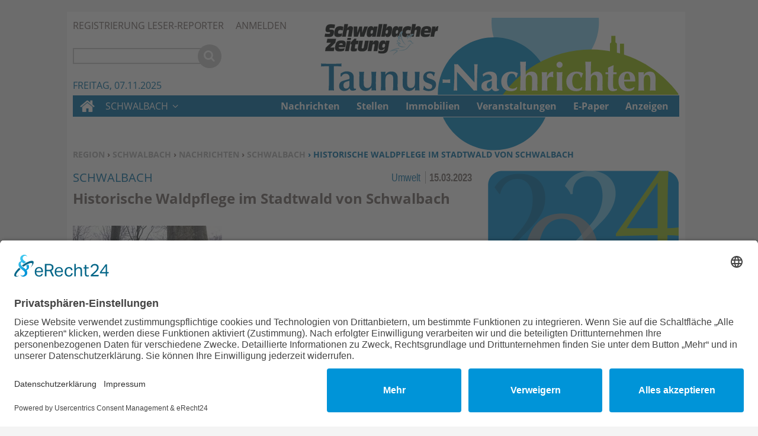

--- FILE ---
content_type: text/html; charset=utf-8
request_url: https://www.taunus-nachrichten.de/schwalbach/nachrichten/schwalbach/historische-waldpflege-stadtwald-schwalbach-id138885.html
body_size: 11961
content:
<!DOCTYPE html>
<html lang="de" dir="ltr">
<head>
<meta http-equiv="Content-Type" content="text/html; charset=utf-8" />
    <link rel="preconnect" href="//app.eu.usercentrics.eu">
  <link rel="preconnect" href="//api.eu.usercentrics.eu">
  <link rel="preconnect" href="//sdp.eu.usercentrics.eu">
  <link rel="preload" href="//app.eu.usercentrics.eu/browser-ui/latest/loader.js" as="script">
  <link rel="preload" href="//sdp.eu.usercentrics.eu/latest/uc-block.bundle.js" as="script">
  <script id="usercentrics-cmp" async data-eu-mode="true" data-settings-id="Qhrk0hLD9u" src="https://app.eu.usercentrics.eu/browser-ui/latest/loader.js"></script>
  <script type="application/javascript" src="https://sdp.eu.usercentrics.eu/latest/uc-block.bundle.js"></script>
      <title>Historische Waldpflege im Stadtwald von Schwalbach | Taunus-Nachrichten</title>
  <link rel="preload" href="/" as="font" type="font/" crossorigin>

<meta name="viewport" content="width=device-width, initial-scale=1.0" />
<link rel="shortcut icon" href="/sites/all/themes/tau_flex/favicon.ico" type="image/x-icon" />
<meta property="og:title" content="Historische Waldpflege im Stadtwald von Schwalbach" />
<meta name="description" content="Schwalbach (sbw). Zur Sicherung der Verkehrssicherheit und zur Wahrung des ehemaligen Hutewaldes führt „HessenForst“ Forstamt Königstein im Auftrag der Stadtverwaltung Pflegemaßnahmen im Stadtwald Schwalbach durch." />
<meta property="og:description" content="Schwalbach (sbw). Zur Sicherung der Verkehrssicherheit und zur Wahrung des ehemaligen Hutewaldes führt „HessenForst“ Forstamt Königstein im Auftrag der Stadtverwaltung Pflegemaßnahmen im Stadtwald Schwalbach durch." />
<meta property="og:image" content="https://www.taunus-nachrichten.de/f/ic/og/articlemedia/2023/03/16/4c-sbw-67-habitatbaeume.jpg" />
<meta property="og:type" content="article" />
<link rel="canonical" href="https://www.taunus-nachrichten.de/schwalbach/nachrichten/schwalbach/historische-waldpflege-stadtwald-schwalbach-id138885.html" />
<meta property="og:url" content="https://www.taunus-nachrichten.de/schwalbach/nachrichten/schwalbach/historische-waldpflege-stadtwald-schwalbach-id138885.html" />
<meta name="revisit-after" content="1 day" />
<meta name="robots" content="max-image-preview:large" />
  <meta name="format-detection" content="telephone=no"/>
  <link type="text/css" rel="stylesheet" media="all" href="/sites/default/files/css/css_aca2c152b09e5465fba10281bc35fc85.css" />
<link type="text/css" rel="stylesheet" media="print" href="/sites/default/files/css/css_ee562c286df173b9a6927b9cd517f27c.css" />
  <script type="text/javascript" src="/sites/default/files/js/js_02b018c8b4d714af97b4a3aa72a6ec0e.js"></script>
<script type="text/javascript">
<!--//--><![CDATA[//><!--
jQuery.extend(Drupal.settings, {"basePath":"\/","fancyLogin":{"screenFadeColor":"#666666","screenFadeZIndex":"10","loginBoxBackgroundColor":"#fff","loginBoxTextColor":"black","loginBoxBorderColor":"black","loginBoxBorderWidth":"0","loginBoxBorderStyle":"solid","loginPath":"user\/login","dimFadeSpeed":150,"boxFadeSpeed":250,"hideObjects":0,"disableRegistration":0,"disablePassword":1,"inputPlaceholder":1,"inputPlaceholderUser":"Benutzername","inputPlaceholderPass":"Passwort","altSubmitButton":1,"altSubmitButtonValue":"Anmelden"},"fivestar":{"titleUser":"Eigene Bewertung: ","titleAverage":"Durchschnitt: ","feedbackSavingVote":"Bewertung wird gespeichert...","feedbackVoteSaved":"Die Bewertung wurde gespeichert.","feedbackDeletingVote":"Bewertung wird gel\u00f6scht...","feedbackVoteDeleted":"Die Bewertung wurde gel\u00f6scht."},"mimas":{"slickLazyload":"ondemand"},"views":{"ajax_path":["\/views\/ajax","\/views\/ajax"],"ajaxViews":[{"view_name":"popular_all_tabs","view_display_id":"block_1","view_args":"","view_path":"node\/103664","view_base_path":"popularalltabstoday","view_dom_id":4,"pager_element":0},{"view_name":"popular_all_tabs","view_display_id":"block_2","view_args":"","view_path":"node\/24817","view_base_path":"popularalltabs","view_dom_id":4,"pager_element":0}]},"CToolsUrlIsAjaxTrusted":{"\/search\/content":true}});
//--><!]]>
</script>
  <!--[if lt IE 9]>
    <script src="/sites/all/themes/mimas_sparkle/js/html5shiv.min.js"></script>
    <script src="/sites/all/themes/mimas_sparkle/js/eCSStender.js"></script>
  <![endif]-->
  </head>
<body class="page not-front not-logged-in node-type-story no-sidebars i18n-de page-schwalbach-nachrichten-schwalbach-historische-waldpflege-stadtwald-schwalbach-id138885html section-schwalbach page-panels tau_flex not-admin-page nav-mobile">
  
  

    <div id="skip-link"><ul>
                            <li><em><a href="#navigation">Zur Navigation springen &darr;</a></em></li>
                <li><em><a href="#content-area">Zum Inhalt springen &darr;</a></em></li>
    </ul></div>

  <div id="pw-wrap">
  <div id="page-wrapper">
    	<div class="ad ad-right"><div class="region region-ad-right">
  <section id="block-ad-88" class="block block-ad first last region-odd even region-count-1 count-2">
  
  <div class="content">
        <div class="advertisement banner-content autorefresh group-tids-88" id="group-id-tids-88" aria-hidden="true">
        <script>
            if (mimas_is_ad_position_active("88")) { 
                jQuery("div#group-id-tids-88").bind('mimas-ad:refresh', function(event) {
                    jQuery(this).load("https://www.taunus-nachrichten.de/sites/all/modules/ad/serve.php?m=jquery&q=1&c=file&f=5&p=sites%2Fdefault%2Ffiles&t=88&u=node%2F138885&l=schwalbach%2Fnachrichten%2Fschwalbach%2Fhistorische-waldpflege-stadtwald-schwalbach-id138885.html", function(response) { 
                        if (response.length < 50) { 
                            jQuery(this).removeClass('autorefresh'); 
                            jQuery('.panel-pane.pane-ad-88').addClass('advertisement_empty'); 
                        } else { 
                            let count = (response.match(/-advertisement\ /g) || []).length; 
                            let cnt = jQuery(this); 
                            let oldclass = (cnt.attr('class').match(/cols-\d*/g) || []); 
                            if (oldclass.length > 0) {
                                cnt.removeClass(oldclass)
                            } 
                            cnt.addClass('cols-'+count);
                            mimas_ad_checkvideo("88"); 
                        }
                    });
                }).trigger('mimas-ad:refresh'); 
            }
        </script>
    </div>  </div>

  </section> <!-- /.block -->
</div> <!-- /.region -->
</div>	<div class="ad ad-top"><div class="region region-ad-top">
  <section id="block-ad-87" class="block block-ad first last region-odd odd region-count-1 count-1">
  
  <div class="content">
        <div class="advertisement banner-content autorefresh group-tids-87" id="group-id-tids-87" aria-hidden="true">
        <script>
            if (mimas_is_ad_position_active("87")) { 
                jQuery("div#group-id-tids-87").bind('mimas-ad:refresh', function(event) {
                    jQuery(this).load("https://www.taunus-nachrichten.de/sites/all/modules/ad/serve.php?m=jquery&q=1&c=file&f=5&p=sites%2Fdefault%2Ffiles&t=87&u=node%2F138885&l=schwalbach%2Fnachrichten%2Fschwalbach%2Fhistorische-waldpflege-stadtwald-schwalbach-id138885.html", function(response) { 
                        if (response.length < 50) { 
                            jQuery(this).removeClass('autorefresh'); 
                            jQuery('.panel-pane.pane-ad-87').addClass('advertisement_empty'); 
                        } else { 
                            let count = (response.match(/-advertisement\ /g) || []).length;
                            let cnt = jQuery(this); 
                            let oldclass = (cnt.attr('class').match(/cols-\d*/g) || []); 
                            if (oldclass.length > 0) {
                                cnt.removeClass(oldclass)
                            } 
                            cnt.addClass('cols-'+count);
                            mimas_ad_checkvideo("87");
                        }
                        mimas_ad_postactions();
                    });
                }).trigger('mimas-ad:refresh'); 
                mimas_ad_refresh(7000, 0, false); 
            }
        </script>
    </div>      </div>

  </section> <!-- /.block -->
</div> <!-- /.region -->
</div>    <div id="page">
	<header id="header"><div class="section clearfix">

    <div class="region region-header-top">
  <section id="block-menu-menu-servicelinks" class="block block-menu first last region-odd odd region-count-1 count-3">
  
  <div class="content">
    <ul class="menu"><li class="leaf registrierung-leser-reporter first"><a href="/leser-reporter.html" title="">Registrierung Leser-Reporter</a></li>
<li class="leaf anmelden last"><a href="/user/login?destination=node%2F138885" title="Anmelden, neues Konto erstellen oder neues Passwort anfordern" class="popups-form-reload"><span class="tab">Anmelden</span></a></li>
</ul>  </div>

  </section> <!-- /.block -->
</div> <!-- /.region -->

            <a href="/" title="Startseite" rel="home" id="logo"></a>
    
        <div id="name-and-slogan">
                                <div id="site-name"><strong>
                <a href="/" title="Startseite" rel="home"><span>Taunus-Nachrichten</span></a>
            </strong></div>
                        
            </div> <!-- /#name-and-slogan -->
    
            <div id="search-box"><form action="/search/content"  accept-charset="UTF-8" method="post" id="search-theme-form">
<div><div id="search" class="container-inline">
  <div class="form-item" id="edit-search-theme-form-1-wrapper">
 <label for="edit-search-theme-form-1">Diese Website durchsuchen: </label>
 <input type="text" maxlength="128" name="search_theme_form" id="edit-search-theme-form-1" size="15" value="" title="Geben Sie die Begriffe ein, nach denen Sie suchen." class="form-text" />
</div>
<input type="submit" name="op" id="edit-submit" value="Suche"  class="form-submit" />
<script>jQuery("#search-theme-form .form-submit").replaceWith("<button type=\"submit\" name=\"op\" id=\"edit-submit-search\" class=\"form-submit\" title=\"Suche starten\"><span>Suche</span></button>");</script><input type="hidden" name="form_build_id" id="form-Aj4TYS2-kLCOubPEcfBfFpMT8tRg_CxGBLotRYX2kLA" value="form-Aj4TYS2-kLCOubPEcfBfFpMT8tRg_CxGBLotRYX2kLA"  />
<input type="hidden" name="form_id" id="edit-search-theme-form" value="search_theme_form"  />
</div>

</div></form>
</div>
    
    <div class="region region-header">
  <section id="block-mimas_ext-1" class="block block-mimas_ext first last region-odd even region-count-1 count-4">
  
  <div class="content">
    <div id="mimas-taxonomy-name" class="schwalbach root-schwalbach"><span class="mimas-tax-name-label">Schwalbach</span></div>  </div>

  </section> <!-- /.block -->
</div> <!-- /.region -->

    </div></header> <!-- /.section, /#header -->
    
    <hr />

    <div id="main-wrapper"><div id="main" class="clearfix with-navigation">

      <div id="content" class="column"><div class="section">

        
        <div class="breadcrumb"><span class="element-invisible">Sie befinden sich hier: </span><a href="/">Region</a><span class="separator"> › </span><a href="/schwalbach">Schwalbach</a><span class="separator"> › </span><a href="/schwalbach/nachrichten">Nachrichten</a><span class="separator"> › </span><a href="/schwalbach/nachrichten/schwalbach-stadt">Schwalbach</a> › Historische Waldpflege im Stadtwald von Schwalbach</div>
        <hr class="element-invisible">
        
                
        
        
        
        
        
        <div id="content-area"><main>
          <div class="panel-display ml-panel-twocol clear-block" >
        <div class="col-left">
		<div class="panel-panel panel-col-all">
			<div class="inside"><div class="panels_pane panel-pane pane-views pane-story-detail" >
  
  
  
  <div class="pane-content">
    <div class="views_view view view-story-detail view-id-story_detail view-display-id-default view-dom-id-2">
  
  
  
      <div class="attachment attachment-before">
      <div class="views_view view view-story-detail view-id-story_detail view-display-id-attachment_1 story-meta view-dom-id-1">
  
  
  
  
      <div class="view-content">
        <div class="views-row views-row-1 views-row-odd views-row-first views-row-last">
    
      <span class="views-field-name">
  
    
      Schwalbach
      </span>
  

      <span class="views-field-subcategory">
  
    
      Umwelt
      </span>
  

      <span class="views-field-created">
  
    
      15.03.2023
      </span>
  
  </div>
    </div>
  
  
  
  
  
  
</div><!-- /.view -->
    </div>
  
      <div class="view-content">
        <div class="views-row views-row-1 views-row-odd views-row-first views-row-last">
    
      <h1 class="views-field-title">
  
    
      Historische Waldpflege im Stadtwald von Schwalbach
      </h1>
  

      <div class="task">
  
    
      
      </div>
  

      <div class="views-field-field-pictureref-nid">
  
    
      <div class="buildmode-mimas_custom1">
  <div class="node node-type-picture  clear-block">
    <div class="field field-picture">
    <div class="field-items">
            <div class="field-item odd">
                    <a href="/f/ic/Detailed/articlemedia/2023/03/16/4c-sbw-67-habitatbaeume.jpg" class="ps-item" data-psg="1" data-size="252x336" data-caption="&lt;p class=&quot;Bildunterschrift&quot;&gt;Geschützte Habitatbäume im Schwalbacher Stadtwald.Foto: Lukas Lemme/HessenForst&lt;/p&gt;"><picture><source srcset="https://www.taunus-nachrichten.de/f/ic/Detailed/articlemedia/2023/03/16/4c-sbw-67-habitatbaeume.webp" type="image/webp" /><img src="https://www.taunus-nachrichten.de/f/ic/Detailed/articlemedia/2023/03/16/4c-sbw-67-habitatbaeume.jpg" alt="" title="" width="252" height="336" loading="lazy" decoding="async" class="img-responsive"/></picture></a><div class="caption"><p class="Bildunterschrift">Geschützte Habitatbäume im Schwalbacher Stadtwald.Foto: Lukas Lemme/HessenForst</p></div>        </div>
        </div>
</div>
  </div>
</div>
      </div>
  

      <div class="views-field-premium">
  
    
      <span class="premium-free" title=""></span>

      </div>
  

      <div class="views-field-field-teaser-value">
  
    
      
      </div>
  

      <div class="views-field-body">
  
    
      <p><strong>Schwalbach </strong>(sbw). Zur Sicherung der Verkehrssicherheit und zur Wahrung des ehemaligen Hutewaldes führt „HessenForst“ Forstamt Königstein im Auftrag der Stadtverwaltung Pflegemaßnahmen im Stadtwald Schwalbach durch.</p>
<p>Ein besonderer Wald: Der Schwalbacher Wald besteht zu mehr als 90 Prozent aus Laubbäumen und hat vordergründig eine Schutzfunktion für Natur und Mensch. Außerdem soll er dem Zwecke der Erholung dienen. Der wirtschaftliche Nutzen des Waldes wurde diesen Funktionen untergeordnet. Pflegemaßnahmen, die in diesen Beständen aktuell durchgeführt werden, sollen die Funktionen des Waldes aufrechterhalten.</p>
<p>Ein Teil der alten Laubbäume gehörte zu einem ehemaligen Hutewald, in den die Bauern in vergangenen Jahrhunderten ihr Vieh trieben. Die Bäume erhielten dadurch eine besonders charakteristische Form: Die Tiere nutzten sie als Unterstand und Mahlbäume und beästen die unteren Zweige.</p>
<p>Revierförsterin Carolin Paff betreut die Arbeiten: „Das Forstamt Königstein will mit den geplanten Maßnahmen das Waldwachstum fördern und der Verkehrssicherungspflicht am Rand von Bebauungen nachkommen,“ betont Carolin Pfaff, die zuständige Revierförsterin. Sie wird die Arbeiten begleiten und auf eine fachlich saubere Arbeit mit möglichst wenigen Beeinträchtigungen für die Umwelt achten.</p>
<p>Verkehrssicherung zum Schutz der Bebauung: </p>
<p>Die Maßnahme soll zur Wiederherstellung der Verkehrssicherheit am Bebauungsrand der „Limesstadt“ beitragen: Die Trockenheit der vergangenen Jahre hat zahlreiche Laubbäume in diesem Waldgebiet stark geschwächt.</p>
<p>Mehr Platz für die Kronen der Altbäume:</p>
<p>Die alten Eichen der Hutewaldstrukturen sollen in dem Waldgebiet wieder freier gestellt werden, da Buchen und Hainbuchen bereits durch ihre Kronen durchstechen. Andere Eichen, die als Mischbaumart erhalten bleiben sollen, bekommen durch die Freistellung mehr Kronenraum und werden vitaler und widerstandsfähiger. Wälder mit möglichst vielen Mischbaumarten sind Voraussetzung dafür, dass sich die Waldbestände an den Klimawandel anpassen können.</p>
<p>Habitatbäume: Alte Laubbäume, die beispielsweise Spechthöhlen aufweisen oder anderen Holzbewohnern als Lebensraum dienen, werden als sogenannte Habitatbäume mit einem großen „H“ markiert und damit dauerhaft aus der Nutzung genommen. Revierförsterin Carolin Pfaff hat vor der Kennzeichnung jeden einzelnen Baum überprüft, um diese wertvollen Lebensräume zu erhalten.</p>
<p>Wegsperrungen müssen beachtet werden: Für den Schutz der Waldbesucher ist es unbedingt notwendig, dass die betroffenen Gebiete für die Dauer der Holzfällarbeiten gesperrt werden.</p>
<p>Um die Beeinträchtigungen trotz aller Vorsichtsmaßnahmen so gering wie möglich zu halten, werden nur die Bereiche gesperrt, in denen gearbeitet wird. Im Anschluss an die Arbeiten werden die betroffenen Wege wieder instandgesetzt. Revierförsterin Carolin Pfaff wird die Arbeiten begleiten und steht gemeinsam mit den Mitarbeitern des Forstamtes gerne für Rückfragen zur Verfügung unter Telefon Forstamt: 06174-92860, E-Mail: <a href="/contact/forstamtkoenigstein/forst.hessen/de">forstamtkoenigstein[at]forst.hessen[dot]de</a>.</p>
      </div>
  

      <div class="views-field-path">
  
    
      <a id="storycomments"> </a>
      </div>
  
  </div>
    </div>
  
  
  
  
  
  
</div><!-- /.view -->
  </div>

  
  
  
</div>
</div>
		</div>
	</div>
		<aside><div class="col-right">
		<div class="panel-panel panel-col-right">
			<div class="inside"><div class="panels_pane panel-pane pane-node" >
  
  
  
  <div class="pane-content">
    <article id="node-68045" class="node node-type-thing build-mode-full clearfix ">

    
  
  
  <div class="content">
    <p class="rtecenter"><a href="https://www.taunus-nachrichten.de/veranstaltungen"><img alt="kalender.png" src="/sites/default/files/static/kalender_solo_2024.png" style="width:324px" /></a></p>
  </div>

  
</article> <!-- /.node -->
  </div>

  
  
  
</div>
<div class="panel-region-separator"></div><div class="panels_pane panel-pane pane-panels-mini pane-most-popular-tabs" >
  
  
  
  <div class="pane-content">
    <div class="panel-display panel-1col clear-block" id="mini-panel-most_popular_tabs">
  <div class="panel-panel panel-col">
    <div><div class="panels_pane panel-pane pane-custom pane-1" >
  
  
  
  <div class="pane-content">
    <ul class="idTabs">
	<li><a href="#most-popular-today">Top Heute</a></li>
	<li><a href="#most-popular-total">Top Insgesamt</a></li>
</ul>
  </div>

  
  
  
</div>
<div class="panel-region-separator"></div><div class="panels_pane panel-pane pane-views pane-popular-all-tabs"  id="most-popular-today">
  
  
  
  <div class="pane-content">
    <div class="views_view view view-popular-all-tabs view-id-popular_all_tabs view-display-id-block_1 view-dom-id-4">
  
  
  
  
      <div class="view-content">
        <div class="views-row views-row-1 views-row-odd views-row-first">
      
  <div class="views-field-created">
                <span class="field-content">06.11.2025</span>
  </div>
  
  <div class="views-field-title">
                <span class="field-content"><a href="/bad-soden/nachrichten/bad-soden/grossartig-ergreifend-festlichfelix-mendelssohn-bartholdys-o-id213144.html">Großartig. Ergreifend. Festlich:Felix Mendelssohn-Bartholdys Oratorium „Elias“</a></span>
  </div>
  </div>
  <div class="views-row views-row-2 views-row-even">
      
  <div class="views-field-created">
                <span class="field-content">06.11.2025</span>
  </div>
  
  <div class="views-field-title">
                <span class="field-content"><a href="/kelkheim/nachrichten/kelkheim/pflege-diakoniestationen-zukunfts-auslaufmodell-id213128.html">Pflege – Sind Diakoniestationen Zukunfts- oder Auslaufmodell?</a></span>
  </div>
  </div>
  <div class="views-row views-row-3 views-row-odd">
      
  <div class="views-field-created">
                <span class="field-content">06.11.2025</span>
  </div>
  
  <div class="views-field-title">
                <span class="field-content"><a href="/oberursel/nachrichten/oberursel/grossartigeauffuehrung-misatango-id213535.html">GroßartigeAufführung der „Misatango</a></span>
  </div>
  </div>
  <div class="views-row views-row-4 views-row-even">
      
  <div class="views-field-created">
                <span class="field-content">06.11.2025</span>
  </div>
  
  <div class="views-field-title">
                <span class="field-content"><a href="/kronberg/nachrichten/kronberg/mtv-kronberg-grosses-interesse-vortrag-id213267.html">MTV Kronberg: Großes Interesse an Vortrag</a></span>
  </div>
  </div>
  <div class="views-row views-row-5 views-row-odd views-row-last">
      
  <div class="views-field-created">
                <span class="field-content">06.11.2025</span>
  </div>
  
  <div class="views-field-title">
                <span class="field-content"><a href="/steinbach/nachrichten/steinbach/schwerstarbeit-atemschutz-geleistet-id213445.html">Schwerstarbeit unter Atemschutz geleistet</a></span>
  </div>
  </div>
    </div>
  
  
  
  
  
  
</div><!-- /.view -->
  </div>

  
  
  
</div>
<div class="panel-region-separator"></div><div class="panels_pane panel-pane pane-views pane-popular-all-tabs"  id="most-popular-total">
  
  
  
  <div class="pane-content">
    <div class="views_view view view-popular-all-tabs view-id-popular_all_tabs view-display-id-block_2 view-dom-id-4">
  
  
  
  
      <div class="view-content">
        <div class="views-row views-row-1 views-row-odd views-row-first">
      
  <div class="views-field-created">
                <span class="field-content">27.08.2025</span>
  </div>
  
  <div class="views-field-title">
                <span class="field-content"><a href="/koenigstein/hausbrand-koenigstein-id191416.html">Hausbrand in Königstein</a></span>
  </div>
  </div>
  <div class="views-row views-row-2 views-row-even">
      
  <div class="views-field-created">
                <span class="field-content">02.07.2025</span>
  </div>
  
  <div class="views-field-title">
                <span class="field-content"><a href="/kronberg/nachrichten/kronberg/erfolgreiche-teilnahme-internationalen-deutschen-meisterscha-id186749.html">Erfolgreiche Teilnahme an der internationalen Deutschen Meisterschaft im traditionellen …</a></span>
  </div>
  </div>
  <div class="views-row views-row-3 views-row-odd">
      
  <div class="views-field-created">
                <span class="field-content">11.06.2025</span>
  </div>
  
  <div class="views-field-title">
                <span class="field-content"><a href="/oberursel/nachrichten/oberursel/oberursel-feiert-44-brunnenfest-id185715.html">Oberursel feiert das 44. Brunnenfest</a></span>
  </div>
  </div>
  <div class="views-row views-row-4 views-row-even">
      
  <div class="views-field-created">
                <span class="field-content">26.06.2025</span>
  </div>
  
  <div class="views-field-title">
                <span class="field-content"><a href="/kelkheim/nachrichten/kelkheim/magie-flaniert-musik-beruehrt-taunussoul-hornau-id186686.html">Wo Magie flaniert und Musik berührt –TaunusSoul in Hornau</a></span>
  </div>
  </div>
  <div class="views-row views-row-5 views-row-odd views-row-last">
      
  <div class="views-field-created">
                <span class="field-content">22.10.2025</span>
  </div>
  
  <div class="views-field-title">
                <span class="field-content"><a href="/oberursel/nachrichten/oberursel/emil-tim-klein-gegen-gross-unglaubliche-duell-id211986.html">Emil und Tim bei „Klein gegen Groß - Das unglaubliche Duell“</a></span>
  </div>
  </div>
    </div>
  
  
  
  
  
  
</div><!-- /.view -->
  </div>

  
  
  
</div>
</div>
  </div>
</div>
  </div>

  
  
  
</div>
</div>
		</div>
	</div></aside>
	    </div>
        </main></div>

        
        
      </div></div> <!-- /.section, /#content -->
      
      <hr />

              <nav id="navigation"><div class="section clearfix">

          
          <div class="region region-navigation">
  <section id="block-block-3" class="block block-block first region-odd odd region-count-1 count-5">
  
  <div class="content">
    <ul class="static-nav">
	<li><a class="home" href="/">Home</a></li>
	<li><a class="menu-button" href="#">Menu</a></li>
	<li><a class="search-button" href="#">Suchen</a></li>
	<li><a class="sl-button" href="#">Benutzerfunktionen</a></li>
</ul>
  </div>

  </section> <!-- /.block -->
<section id="block-menu-primary-links" class="block block-menu region-even even region-count-2 count-6">
  
  <div class="content">
    <ul class="menu"><li class="expanded region first"><a href="/" title="Homepage">Region</a><ul class="menu"><li class="expanded nachrichten first"><a href="/nachrichten" title="">Nachrichten</a><ul class="menu"><li class="leaf uebersicht first"><a href="/nachrichten" class="hide-desktop" title="">Übersicht</a></li>
<li class="leaf kultur"><a href="/nachrichten/kultur" title="">Kultur</a></li>
<li class="leaf bildung"><a href="/nachrichten/bildung" title="">Bildung</a></li>
<li class="leaf umwelt"><a href="/nachrichten/umwelt" title="">Umwelt</a></li>
<li class="leaf kirchen"><a href="/nachrichten/kirchen" title="">Kirchen</a></li>
<li class="leaf soziales"><a href="/nachrichten/soziales" title="">Soziales</a></li>
<li class="leaf wirtschaft"><a href="/nachrichten/wirtschaft" title="">Wirtschaft</a></li>
<li class="leaf politik"><a href="/nachrichten/politik" title="">Politik</a></li>
<li class="leaf stadtentwicklung"><a href="/nachrichten/stadtentwicklung" title="">Stadtentwicklung</a></li>
<li class="leaf blaulicht"><a href="/nachrichten/blaulicht" title="">Blaulicht</a></li>
<li class="leaf verkehr"><a href="/nachrichten/verkehr" title="">Verkehr</a></li>
<li class="leaf sport"><a href="/nachrichten/sport" title="">Sport</a></li>
<li class="leaf sonstiges last"><a href="/nachrichten/sonstiges" title="">Sonstiges</a></li>
</ul></li>
<li class="leaf stellen"><a href="/stellen.html" title="">Stellen</a></li>
<li class="leaf immobilien"><a href="/immobilien.html" title="">Immobilien</a></li>
<li class="leaf veranstaltungen"><a href="/veranstaltungen" title="">Veranstaltungen</a></li>
<li class="leaf e-paper"><a href="/e-paper?title=All" title="">E-Paper</a></li>
<li class="collapsed anzeigen last"><a href="/region/private-kleinanzeigen.html" title="">Anzeigen</a></li>
</ul></li>
<li class="expanded bad-homburg"><a href="/bad-homburg" title="">Bad Homburg</a><ul class="menu"><li class="expanded nachrichten first"><a href="/bad-homburg/nachrichten" title="">Nachrichten</a><ul class="menu"><li class="leaf uebersicht first"><a href="/bad-homburg/nachrichten" class="hide-desktop" title="">Übersicht</a></li>
<li class="leaf kultur"><a href="/bad-homburg/nachrichten/kultur" title="">Kultur</a></li>
<li class="leaf bildung"><a href="/bad-homburg/nachrichten/bildung" title="">Bildung</a></li>
<li class="leaf umwelt"><a href="/bad-homburg/nachrichten/umwelt" title="">Umwelt</a></li>
<li class="leaf kirchen"><a href="/bad-homburg/nachrichten/kirchen" title="">Kirchen</a></li>
<li class="leaf soziales"><a href="/bad-homburg/nachrichten/soziales" title="">Soziales</a></li>
<li class="leaf wirtschaft"><a href="/bad-homburg/nachrichten/wirtschaft" title="">Wirtschaft</a></li>
<li class="leaf politik"><a href="/bad-homburg/nachrichten/politik" title="">Politik</a></li>
<li class="leaf stadtentwicklung"><a href="/bad-homburg/nachrichten/stadtentwicklung" title="">Stadtentwicklung</a></li>
<li class="leaf blaulicht"><a href="/bad-homburg/nachrichten/blaulicht" title="">Blaulicht</a></li>
<li class="leaf verkehr"><a href="/bad-homburg/nachrichten/verkehr" title="">Verkehr</a></li>
<li class="leaf sport"><a href="/bad-homburg/nachrichten/sport" title="">Sport</a></li>
<li class="leaf sonstiges"><a href="/bad-homburg/nachrichten/sonstiges" title="">Sonstiges</a></li>
<li class="leaf bad-homburg"><a href="/bad-homburg/nachrichten/bad-homburg-stadt" title="">Bad Homburg</a></li>
<li class="leaf dornholzhausen"><a href="/bad-homburg/nachrichten/dornholzhausen" title="">Dornholzhausen</a></li>
<li class="leaf gonzenheim"><a href="/bad-homburg/nachrichten/gonzenheim" title="">Gonzenheim</a></li>
<li class="leaf kirdorf"><a href="/bad-homburg/nachrichten/kirdorf" title="">Kirdorf</a></li>
<li class="leaf ober-erlenbach"><a href="/bad-homburg/nachrichten/ober-erlenbach" title="">Ober-Erlenbach</a></li>
<li class="leaf ober-eschbach last"><a href="/bad-homburg/nachrichten/ober-eschbach" title="">Ober-Eschbach</a></li>
</ul></li>
<li class="leaf stellen"><a href="/stellen.html" title="">Stellen</a></li>
<li class="leaf immobilien"><a href="/immobilien.html" title="">Immobilien</a></li>
<li class="leaf veranstaltungen"><a href="/veranstaltungen?cat=All&amp;loc=1" title="">Veranstaltungen</a></li>
<li class="leaf e-paper"><a href="/bad-homburg/e-paper?title=bad-homburg" title="">E-Paper</a></li>
<li class="expanded anzeigen last"><a href="/bad-homburg/private-kleinanzeigen.html" title="">Anzeigen</a><ul class="menu"><li class="leaf private-kleinanzeigen-lesen first"><a href="/bad-homburg/private-kleinanzeigen/lesen" title="">Private Kleinanzeigen lesen</a></li>
<li class="leaf private-kleinanzeigen-aufgeben"><a href="/bad-homburg/private-kleinanzeigen.html" title="">Private Kleinanzeigen aufgeben</a></li>
<li class="leaf gewerblich-anzeigen"><a href="/bad-homburg/ansprechpartner.html" title="">Gewerblich Anzeigen</a></li>
<li class="leaf mediadaten last"><a href="/bad-homburg/mediadaten.html" title="">Mediadaten</a></li>
</ul></li>
</ul></li>
<li class="expanded friedrichsdorf"><a href="/friedrichsdorf" title="">Friedrichsdorf</a><ul class="menu"><li class="expanded nachrichten first"><a href="/friedrichsdorf/nachrichten" title="">Nachrichten</a><ul class="menu"><li class="leaf uebersicht first"><a href="/friedrichsdorf/nachrichten" class="hide-desktop" title="">Übersicht</a></li>
<li class="leaf kultur"><a href="/friedrichsdorf/nachrichten/kultur" title="">Kultur</a></li>
<li class="leaf bildung"><a href="/friedrichsdorf/nachrichten/bildung" title="">Bildung</a></li>
<li class="leaf umwelt"><a href="/friedrichsdorf/nachrichten/umwelt" title="">Umwelt</a></li>
<li class="leaf kirchen"><a href="/friedrichsdorf/nachrichten/kirchen" title="">Kirchen</a></li>
<li class="leaf soziales"><a href="/friedrichsdorf/nachrichten/soziales" title="">Soziales</a></li>
<li class="leaf wirtschaft"><a href="/friedrichsdorf/nachrichten/wirtschaft" title="">Wirtschaft</a></li>
<li class="leaf politik"><a href="/friedrichsdorf/nachrichten/politik" title="">Politik</a></li>
<li class="leaf stadtentwicklung"><a href="/friedrichsdorf/nachrichten/stadtentwicklung" title="">Stadtentwicklung</a></li>
<li class="leaf blaulicht"><a href="/friedrichsdorf/nachrichten/blaulicht" title="">Blaulicht</a></li>
<li class="leaf verkehr"><a href="/friedrichsdorf/nachrichten/verkehr" title="">Verkehr</a></li>
<li class="leaf sport"><a href="/friedrichsdorf/nachrichten/sport" title="">Sport</a></li>
<li class="leaf sonstiges"><a href="/friedrichsdorf/nachrichten/Sonstiges" title="">Sonstiges</a></li>
<li class="leaf friedrichsdorf"><a href="/friedrichsdorf/nachrichten/friedrichsdorf-stadt" title="">Friedrichsdorf</a></li>
<li class="leaf burgholzhausen"><a href="/friedrichsdorf/nachrichten/burgholzhausen" title="">Burgholzhausen</a></li>
<li class="leaf koeppern"><a href="/friedrichsdorf/nachrichten/koeppern" title="">Köppern</a></li>
<li class="leaf seulberg last"><a href="/friedrichsdorf/nachrichten/seulberg" title="">Seulberg</a></li>
</ul></li>
<li class="leaf stellen"><a href="/stellen.html" title="">Stellen</a></li>
<li class="leaf immobilien"><a href="/immobilien.html" title="">Immobilien</a></li>
<li class="leaf veranstaltungen"><a href="/veranstaltungen?cat=All&amp;loc=26" title="">Veranstaltungen</a></li>
<li class="leaf e-paper"><a href="/friedrichsdorf/e-paper?title=friedrichsdorf" title="">E-Paper</a></li>
<li class="expanded anzeigen last"><a href="/friedrichsdorf/private-kleinanzeigen.html" title="">Anzeigen</a><ul class="menu"><li class="leaf private-kleinanzeigen-lesen first"><a href="/friedrichsdorf/private-kleinanzeigen/lesen" title="">Private Kleinanzeigen lesen</a></li>
<li class="leaf private-kleinanzeigen-aufgeben"><a href="/friedrichsdorf/private-kleinanzeigen.html" title="">Private Kleinanzeigen aufgeben</a></li>
<li class="leaf gewerblich-anzeigen"><a href="/friedrichsdorf/ansprechpartner.html" title="">Gewerblich Anzeigen</a></li>
<li class="leaf mediadaten last"><a href="/friedrichsdorf/mediadaten.html" title="">Mediadaten</a></li>
</ul></li>
</ul></li>
<li class="expanded oberursel"><a href="/oberursel" title="">Oberursel</a><ul class="menu"><li class="expanded nachrichten first"><a href="/oberursel/nachrichten" title="">Nachrichten</a><ul class="menu"><li class="leaf uebersicht first"><a href="/oberursel/nachrichten" class="hide-desktop" title="">Übersicht</a></li>
<li class="leaf kultur"><a href="/oberursel/nachrichten/kultur" title="">Kultur</a></li>
<li class="leaf bildung"><a href="/oberursel/nachrichten/bildung" title="">Bildung</a></li>
<li class="leaf umwelt"><a href="/oberursel/nachrichten/umwelt" title="">Umwelt</a></li>
<li class="leaf kirchen"><a href="/oberursel/nachrichten/kirchen" title="">Kirchen</a></li>
<li class="leaf soziales"><a href="/oberursel/nachrichten/soziales" title="">Soziales</a></li>
<li class="leaf wirtschaft"><a href="/oberursel/nachrichten/wirtschaft" title="">Wirtschaft</a></li>
<li class="leaf politik"><a href="/oberursel/nachrichten/politik" title="">Politik</a></li>
<li class="leaf stadtentwicklung"><a href="/oberursel/nachrichten/stadtentwicklung" title="">Stadtentwicklung</a></li>
<li class="leaf blaulicht"><a href="/oberursel/nachrichten/blaulicht" title="">Blaulicht</a></li>
<li class="leaf verkehr"><a href="/oberursel/nachrichten/verkehr" title="">Verkehr</a></li>
<li class="leaf sport"><a href="/oberursel/nachrichten/sport" title="">Sport</a></li>
<li class="leaf sonstiges"><a href="/oberursel/nachrichten/sonstiges" title="">Sonstiges</a></li>
<li class="leaf oberursel"><a href="/oberursel/nachrichten/oberursel-stadt" title="">Oberursel</a></li>
<li class="leaf bommersheim"><a href="/oberursel/nachrichten/bommersheim" title="">Bommersheim</a></li>
<li class="leaf oberstedten"><a href="/oberursel/nachrichten/oberstedten" title="">Oberstedten</a></li>
<li class="leaf stierstadt"><a href="/oberursel/nachrichten/stierstadt" title="">Stierstadt</a></li>
<li class="leaf weisskirchen last"><a href="/oberursel/nachrichten/weisskirchen" title="">Weißkirchen</a></li>
</ul></li>
<li class="leaf stellen"><a href="/stellen.html" title="">Stellen</a></li>
<li class="leaf immobilien"><a href="/immobilien.html" title="">Immobilien</a></li>
<li class="leaf veranstaltungen"><a href="/veranstaltungen?cat=All&amp;loc=338" title="">Veranstaltungen</a></li>
<li class="leaf e-paper"><a href="/oberursel/e-paper?title=oberursel" title="">E-Paper</a></li>
<li class="expanded anzeigen last"><a href="/oberursel/private-kleinanzeigen.html" title="">Anzeigen</a><ul class="menu"><li class="leaf private-kleinanzeigen-lesen first"><a href="/oberursel/private-kleinanzeigen/lesen" title="">Private Kleinanzeigen lesen</a></li>
<li class="leaf private-kleinanzeigen-aufgeben"><a href="/oberursel/private-kleinanzeigen.html" title="">Private Kleinanzeigen aufgeben</a></li>
<li class="leaf gewerblich-anzeigen"><a href="/oberursel/ansprechpartner.html" title="">Gewerblich Anzeigen</a></li>
<li class="leaf mediadaten last"><a href="/oberursel/mediadaten.html" title="">Mediadaten</a></li>
</ul></li>
</ul></li>
<li class="expanded steinbach"><a href="/steinbach" title="">Steinbach</a><ul class="menu"><li class="expanded nachrichten first"><a href="/steinbach/nachrichten" title="">Nachrichten</a><ul class="menu"><li class="leaf uebersicht first"><a href="/steinbach/nachrichten" class="hide-desktop" title="">Übersicht</a></li>
<li class="leaf kultur"><a href="/steinbach/nachrichten/kultur" title="">Kultur</a></li>
<li class="leaf bildung"><a href="/steinbach/nachrichten/bildung" title="">Bildung</a></li>
<li class="leaf umwelt"><a href="/steinbach/nachrichten/umwelt" title="">Umwelt</a></li>
<li class="leaf kirchen"><a href="/steinbach/nachrichten/kirchen" title="">Kirchen</a></li>
<li class="leaf soziales"><a href="/steinbach/nachrichten/soziales" title="">Soziales</a></li>
<li class="leaf wirtschaft"><a href="/steinbach/nachrichten/wirtschaft" title="">Wirtschaft</a></li>
<li class="leaf politik"><a href="/steinbach/nachrichten/politik" title="">Politik</a></li>
<li class="leaf stadtentwicklung"><a href="/steinbach/nachrichten/stadtentwicklung" title="">Stadtentwicklung</a></li>
<li class="leaf blaulicht"><a href="/steinbach/nachrichten/blaulicht" title="">Blaulicht</a></li>
<li class="leaf verkehr"><a href="/steinbach/nachrichten/verkehr" title="">Verkehr</a></li>
<li class="leaf sport"><a href="/steinbach/nachrichten/sport" title="">Sport</a></li>
<li class="leaf sonstiges last"><a href="/steinbach/nachrichten/sonstiges" title="">Sonstiges</a></li>
</ul></li>
<li class="leaf stellen"><a href="/stellen.html" title="">Stellen</a></li>
<li class="leaf immobilien"><a href="/immobilien.html" title="">Immobilien</a></li>
<li class="leaf veranstaltungen"><a href="/veranstaltungen?cat=All&amp;loc=422" title="">Veranstaltungen</a></li>
<li class="leaf e-paper"><a href="/steinbach/e-paper?title=steinbach" title="">E-Paper</a></li>
<li class="expanded anzeigen last"><a href="/steinbach/private-kleinanzeigen.html" title="">Anzeigen</a><ul class="menu"><li class="leaf private-kleinanzeigen-lesen first"><a href="/steinbach/private-kleinanzeigen/lesen" title="">Private Kleinanzeigen lesen</a></li>
<li class="leaf private-kleinanzeigen-aufgeben"><a href="/steinbach/private-kleinanzeigen.html" title="">Private Kleinanzeigen aufgeben</a></li>
<li class="leaf gewerblich-anzeigen"><a href="/steinbach/ansprechpartner.html" title="">Gewerblich Anzeigen</a></li>
<li class="leaf mediadaten last"><a href="/steinbach/mediadaten.html" title="">Mediadaten</a></li>
</ul></li>
</ul></li>
<li class="expanded kronberg"><a href="/kronberg" title="">Kronberg</a><ul class="menu"><li class="expanded nachrichten first"><a href="/kronberg/nachrichten" title="">Nachrichten</a><ul class="menu"><li class="leaf uebersicht first"><a href="/kronberg/nachrichten" class="hide-desktop" title="">Übersicht</a></li>
<li class="leaf kultur"><a href="/kronberg/nachrichten/kultur" title="">Kultur</a></li>
<li class="leaf bildung"><a href="/kronberg/nachrichten/bildung" title="">Bildung</a></li>
<li class="leaf umwelt"><a href="/kronberg/nachrichten/Umwelt" title="">Umwelt</a></li>
<li class="leaf kirchen"><a href="/kronberg/nachrichten/kirchen" title="">Kirchen</a></li>
<li class="leaf soziales"><a href="/kronberg/nachrichten/soziales" title="">Soziales</a></li>
<li class="leaf wirtschaft"><a href="/kronberg/nachrichten/wirtschaft" title="">Wirtschaft</a></li>
<li class="leaf politik"><a href="/kronberg/nachrichten/politik" title="">Politik</a></li>
<li class="leaf stadtentwicklung"><a href="/kronberg/nachrichten/stadtentwicklung" title="">Stadtentwicklung</a></li>
<li class="leaf blaulicht"><a href="/kronberg/nachrichten/blaulicht" title="">Blaulicht</a></li>
<li class="leaf verkehr"><a href="/kronberg/nachrichten/verkehr" title="">Verkehr</a></li>
<li class="leaf sport"><a href="/kronberg/nachrichten/sport" title="">Sport</a></li>
<li class="leaf sonstiges"><a href="/kronberg/nachrichten/sonstiges" title="">Sonstiges</a></li>
<li class="leaf kronberg"><a href="/kronberg/nachrichten/kronberg-stadt" title="">Kronberg</a></li>
<li class="leaf oberhoechstadt"><a href="/kronberg/nachrichten/oberhoechstadt" title="">Oberhöchstadt</a></li>
<li class="leaf schoenberg last"><a href="/kronberg/nachrichten/schoenberg" title="">Schönberg</a></li>
</ul></li>
<li class="leaf stellen"><a href="/stellen.html" title="">Stellen</a></li>
<li class="leaf immobilien"><a href="/immobilien.html" title="">Immobilien</a></li>
<li class="leaf veranstaltungen"><a href="/veranstaltungen?cat=All&amp;loc=302" title="">Veranstaltungen</a></li>
<li class="leaf e-paper"><a href="/kronberg/e-paper?title=kronberg" title="">E-Paper</a></li>
<li class="expanded anzeigen last"><a href="/kronberg/private-kleinanzeigen.html" title="">Anzeigen</a><ul class="menu"><li class="leaf private-kleinanzeigen-lesen first"><a href="/kronberg/private-kleinanzeigen/lesen" title="">Private Kleinanzeigen lesen</a></li>
<li class="leaf private-kleinanzeigen-aufgeben"><a href="/kronberg/private-kleinanzeigen.html" title="">Private Kleinanzeigen aufgeben</a></li>
<li class="leaf gewerblich-anzeigen"><a href="/kronberg/ansprechpartner.html" title="">Gewerblich Anzeigen</a></li>
<li class="leaf mediadaten last"><a href="/kronberg/mediadaten.html" title="">Mediadaten</a></li>
</ul></li>
</ul></li>
<li class="expanded koenigstein"><a href="/koenigstein" title="">Königstein</a><ul class="menu"><li class="expanded nachrichten first"><a href="/koenigstein/nachrichten" title="">Nachrichten</a><ul class="menu"><li class="leaf uebersicht first"><a href="/koenigstein/nachrichten" class="hide-desktop" title="">Übersicht</a></li>
<li class="leaf kultur"><a href="/koenigstein/nachrichten/kultur" title="">Kultur</a></li>
<li class="leaf bildung"><a href="/koenigstein/nachrichten/bildung" title="">Bildung</a></li>
<li class="leaf umwelt"><a href="/koenigstein/nachrichten/umwelt" title="">Umwelt</a></li>
<li class="leaf kirchen"><a href="/koenigstein/nachrichten/kirchen" title="">Kirchen</a></li>
<li class="leaf soziales"><a href="/koenigstein/nachrichten/soziales" title="">Soziales</a></li>
<li class="leaf wirtschaft"><a href="/koenigstein/nachrichten/wirtschaft" title="">Wirtschaft</a></li>
<li class="leaf politik"><a href="/koenigstein/nachrichten/politik" title="">Politik</a></li>
<li class="leaf stadtentwicklung"><a href="/koenigstein/nachrichten/stadtentwicklung" title="">Stadtentwicklung</a></li>
<li class="leaf blaulicht"><a href="/koenigstein/nachrichten/blaulicht" title="">Blaulicht</a></li>
<li class="leaf verkehr"><a href="/koenigstein/nachrichten/verkehr" title="">Verkehr</a></li>
<li class="leaf sport"><a href="/koenigstein/nachrichten/sport" title="">Sport</a></li>
<li class="leaf sonstiges"><a href="/koenigstein/nachrichten/sonstiges" title="">Sonstiges</a></li>
<li class="leaf koenigstein"><a href="/koenigstein/nachrichten/koenigstein-stadt" title="">Königstein</a></li>
<li class="leaf falkenstein"><a href="/koenigstein/nachrichten/falkenstein" title="">Falkenstein</a></li>
<li class="leaf mammolshain"><a href="/koenigstein/nachrichten/mammolshain" title="">Mammolshain</a></li>
<li class="leaf schneidhain last"><a href="/koenigstein/nachrichten/schneidhain" title="">Schneidhain</a></li>
</ul></li>
<li class="leaf immobilien"><a href="/immobilien.html" title="">Immobilien</a></li>
<li class="leaf stellen"><a href="/stellen.html" title="">Stellen</a></li>
<li class="leaf veranstaltungen"><a href="/veranstaltungen?cat=All&amp;loc=279" title="">Veranstaltungen</a></li>
<li class="leaf e-paper"><a href="/koenigstein/e-paper?title=koenigstein" title="">E-Paper</a></li>
<li class="expanded anzeigen last"><a href="/koenigstein/private-kleinanzeigen.html" title="">Anzeigen</a><ul class="menu"><li class="leaf private-kleinanzeigen-lesen first"><a href="/koenigstein/private-kleinanzeigen/lesen" title="">Private Kleinanzeigen lesen</a></li>
<li class="leaf private-kleinanzeigen-aufgeben"><a href="/koenigstein/private-kleinanzeigen.html" title="">Private Kleinanzeigen aufgeben</a></li>
<li class="collapsed gewerblich-anzeigen"><a href="/koenigstein/ansprechpartner.html" title="">Gewerblich Anzeigen</a></li>
<li class="leaf mediadaten last"><a href="/koenigstein/mediadaten.html" title="">Mediadaten</a></li>
</ul></li>
</ul></li>
<li class="expanded glashuetten"><a href="/glashuetten" title="">Glashütten</a><ul class="menu"><li class="expanded nachrichten first"><a href="/glashuetten/nachrichten" title="">Nachrichten</a><ul class="menu"><li class="leaf uebersicht first"><a href="/glashuetten/nachrichten" class="hide-desktop" title="">Übersicht</a></li>
<li class="leaf kultur"><a href="/glashuetten/nachrichten/kultur" title="">Kultur</a></li>
<li class="leaf bildung"><a href="/glashuetten/nachrichten/bildung" title="">Bildung</a></li>
<li class="leaf umwelt"><a href="/glashuetten/nachrichten/umwelt" title="">Umwelt</a></li>
<li class="leaf kirchen"><a href="/glashuetten/nachrichten/kirchen" title="">Kirchen</a></li>
<li class="leaf soziales"><a href="/glashuetten/nachrichten/soziales" title="">Soziales</a></li>
<li class="leaf wirtschaft"><a href="/glashuetten/nachrichten/wirtschaft" title="">Wirtschaft</a></li>
<li class="leaf politik"><a href="/glashuetten/nachrichten/politik" title="">Politik</a></li>
<li class="leaf stadtentwicklung"><a href="/glashuetten/nachrichten/stadtentwicklung" title="">Stadtentwicklung</a></li>
<li class="leaf blaulicht"><a href="/glashuetten/nachrichten/blaulicht" title="">Blaulicht</a></li>
<li class="leaf verkehr"><a href="/glashuetten/nachrichten/verkehr" title="">Verkehr</a></li>
<li class="leaf sport"><a href="/glashuetten/nachrichten/sport" title="">Sport</a></li>
<li class="leaf sonstiges"><a href="/glashuetten/nachrichten/sonstiges" title="">Sonstiges</a></li>
<li class="leaf glashuetten"><a href="/glashuetten/nachrichten/glashuetten-stadt" title="">Glashütten</a></li>
<li class="leaf oberems"><a href="/glashuetten/nachrichten/oberems" title="">Oberems</a></li>
<li class="leaf schlossborn last"><a href="/glashuetten/nachrichten/schlossborn" title="">Schloßborn</a></li>
</ul></li>
<li class="leaf stellen"><a href="/stellen.html" title="">Stellen</a></li>
<li class="leaf immobilien"><a href="/immobilien.html" title="">Immobilien</a></li>
<li class="leaf veranstaltungen"><a href="/veranstaltungen?cat=All&amp;loc=16" title="">Veranstaltungen</a></li>
<li class="leaf e-paper"><a href="/glashuetten/e-paper" title="">E-Paper</a></li>
<li class="expanded anzeigen last"><a href="/glashuetten/private-kleinanzeigen.html" title="">Anzeigen</a><ul class="menu"><li class="leaf private-kleinanzeigen-lesen first"><a href="/koenigstein/private-kleinanzeigen/lesen" title="">Private Kleinanzeigen lesen</a></li>
<li class="leaf private-kleinanzeigen-aufgeben"><a href="/glashuetten/private-kleinanzeigen.html" title="">Private Kleinanzeigen aufgeben</a></li>
<li class="collapsed gewerblich-anzeigen"><a href="/glashuetten/ansprechpartner.html" title="Artikel der Rubrik &quot;Verlagsservice&quot; - &quot;Kontakt&quot;">Gewerblich Anzeigen</a></li>
<li class="leaf mediadaten last"><a href="/glashuetten/mediadaten.html" title="">Mediadaten</a></li>
</ul></li>
</ul></li>
<li class="expanded kelkheim"><a href="/kelkheim" title="">Kelkheim</a><ul class="menu"><li class="expanded nachrichten first"><a href="/kelkheim/nachrichten" title="">Nachrichten</a><ul class="menu"><li class="leaf uebersicht first"><a href="/kelkheim/nachrichten" class="hide-desktop" title="">Übersicht</a></li>
<li class="leaf kultur"><a href="/kelkheim/nachrichten/kultur" title="">Kultur</a></li>
<li class="leaf bildung"><a href="/kelkheim/nachrichten/bildung" title="">Bildung</a></li>
<li class="leaf umwelt"><a href="/kelkheim/nachrichten/umwelt" title="">Umwelt</a></li>
<li class="leaf kirchen"><a href="/kelkheim/nachrichten/kirchen" title="">Kirchen</a></li>
<li class="leaf soziales"><a href="/kelkheim/nachrichten/soziales" title="">Soziales</a></li>
<li class="leaf wirtschaft"><a href="/kelkheim/nachrichten/wirtschaft" title="">Wirtschaft</a></li>
<li class="leaf politik"><a href="/kelkheim/nachrichten/politik" title="">Politik</a></li>
<li class="leaf stadtentwicklung"><a href="/kelkheim/nachrichten/stadtentwicklung" title="">Stadtentwicklung</a></li>
<li class="leaf blaulicht"><a href="/kelkheim/nachrichten/blaulicht" title="">Blaulicht</a></li>
<li class="leaf polizei"><a href="/kelkheim/nachrichten/polizei" title="">Polizei</a></li>
<li class="leaf verkehr"><a href="/kelkheim/nachrichten/verkehr" title="">Verkehr</a></li>
<li class="leaf sport"><a href="/kelkheim/nachrichten/sport" title="">Sport</a></li>
<li class="leaf sonstiges last"><a href="/kelkheim/nachrichten/sonstiges" title="">Sonstiges</a></li>
</ul></li>
<li class="leaf stellen"><a href="/stellen.html" title="">Stellen</a></li>
<li class="leaf immobilien"><a href="/immobilien.html" title="">Immobilien</a></li>
<li class="leaf veranstaltungen"><a href="/veranstaltungen?cat=All&amp;loc=30" title="">Veranstaltungen</a></li>
<li class="leaf e-paper"><a href="/kelkheim/e-paper?title=kelkheim" title="">E-Paper</a></li>
<li class="expanded anzeigen last"><a href="/kelkheim/private-kleinanzeigen.html" title="">Anzeigen</a><ul class="menu"><li class="leaf private-kleinanzeigen-lesen first"><a href="/kelkheim/private-kleinanzeigen/lesen" title="">Private Kleinanzeigen lesen</a></li>
<li class="leaf private-kleinanzeigen-aufgeben"><a href="/kelkheim/private-kleinanzeigen.html" title="">Private Kleinanzeigen aufgeben</a></li>
<li class="collapsed gewerblich-anzeigen"><a href="/kelkheim/ansprechpartner.html" title="">Gewerblich Anzeigen</a></li>
<li class="leaf mediadaten last"><a href="/kelkheim/mediadaten.html" title="">Mediadaten</a></li>
</ul></li>
</ul></li>
<li class="expanded liederbach"><a href="/liederbach" title="">Liederbach</a><ul class="menu"><li class="expanded nachrichten first"><a href="/liederbach/nachrichten" title="">Nachrichten</a><ul class="menu"><li class="leaf uebersicht first"><a href="/liederbach/nachrichten" class="hide-desktop" title="">Übersicht</a></li>
<li class="leaf kultur"><a href="/liederbach/nachrichten/kultur" title="">Kultur</a></li>
<li class="leaf bildung"><a href="/liederbach/nachrichten/bildung" title="">Bildung</a></li>
<li class="leaf umwelt"><a href="/liederbach/nachrichten/umwelt" title="">Umwelt</a></li>
<li class="leaf kirchen"><a href="/liederbach/nachrichten/kirchen" title="">Kirchen</a></li>
<li class="leaf soziales"><a href="/liederbach/nachrichten/soziales" title="">Soziales</a></li>
<li class="leaf wirtschaft"><a href="/liederbach/nachrichten/wirtschaft" title="">Wirtschaft</a></li>
<li class="leaf politik"><a href="/liederbach/nachrichten/politik" title="">Politik</a></li>
<li class="leaf stadtentwicklung"><a href="/liederbach/nachrichten/stadtentwicklung" title="">Stadtentwicklung</a></li>
<li class="leaf blaulicht"><a href="/liederbach/nachrichten/blaulicht" title="">Blaulicht</a></li>
<li class="leaf polizei"><a href="/liederbach/nachrichten/polizei" title="">Polizei</a></li>
<li class="leaf verkehr"><a href="/liederbach/nachrichten/verkehr" title="">Verkehr</a></li>
<li class="leaf sport"><a href="/liederbach/nachrichten/sport" title="">Sport</a></li>
<li class="leaf sonstiges last"><a href="/liederbach/nachrichten/sonstiges" title="">Sonstiges</a></li>
</ul></li>
<li class="leaf stellen"><a href="/stellen.html" title="">Stellen</a></li>
<li class="leaf immobilien"><a href="/immobilien.html" title="">Immobilien</a></li>
<li class="leaf veranstaltungen"><a href="/veranstaltungen?cat=All&amp;loc=317" title="">Veranstaltungen</a></li>
<li class="leaf e-paper"><a href="/liederbach/e-paper" title="">E-Paper</a></li>
<li class="expanded anzeigen last"><a href="/liederbach/private-kleinanzeigen.html" title="">Anzeigen</a><ul class="menu"><li class="leaf private-kleinanzeigen-lesen first"><a href="/kelkheim/private-kleinanzeigen/lesen" title="">Private Kleinanzeigen lesen</a></li>
<li class="leaf private-kleinanzeigen-aufgeben"><a href="/liederbach/private-kleinanzeigen.html" title="">Private Kleinanzeigen aufgeben</a></li>
<li class="collapsed gewerblich-anzeigen"><a href="/liederbach/ansprechpartner.html" title="">Gewerblich Anzeigen</a></li>
<li class="leaf mediadaten last"><a href="/liederbach/mediadaten.html" title="">Mediadaten</a></li>
</ul></li>
</ul></li>
<li class="expanded eschborn"><a href="/eschborn" title="">Eschborn</a><ul class="menu"><li class="expanded nachrichten first"><a href="/eschborn/nachrichten" title="">Nachrichten</a><ul class="menu"><li class="leaf uebersicht first"><a href="/eschborn/nachrichten" class="hide-desktop" title="">Übersicht</a></li>
<li class="leaf kultur"><a href="/eschborn/nachrichten/kultur" title="">Kultur</a></li>
<li class="leaf bildung"><a href="/eschborn/nachrichten/bildung" title="">Bildung</a></li>
<li class="leaf umwelt"><a href="/eschborn/nachrichten/umwelt" title="">Umwelt</a></li>
<li class="leaf kirchen"><a href="/eschborn/nachrichten/kirchen" title="">Kirchen</a></li>
<li class="leaf soziales"><a href="/eschborn/nachrichten/soziales" title="">Soziales</a></li>
<li class="leaf wirtschaft"><a href="/eschborn/nachrichten/wirtschaft" title="">Wirtschaft</a></li>
<li class="leaf politik"><a href="/eschborn/nachrichten/politik" title="">Politik</a></li>
<li class="leaf stadtentwicklung"><a href="/eschborn/nachrichten/stadtentwicklung" title="">Stadtentwicklung</a></li>
<li class="leaf blaulicht"><a href="/eschborn/nachrichten/blaulicht" title="">Blaulicht</a></li>
<li class="leaf verkehr"><a href="/eschborn/nachrichten/verkehr" title="">Verkehr</a></li>
<li class="leaf sport"><a href="/eschborn/nachrichten/sport" title="">Sport</a></li>
<li class="leaf sonstiges"><a href="/eschborn/nachrichten/sonstiges" title="">Sonstiges</a></li>
<li class="leaf eschborn"><a href="/eschborn/nachrichten/eschborn-stadt" title="">Eschborn</a></li>
<li class="leaf niederhoechstadt last"><a href="/eschborn/nachrichten/niederhoechstadt" title="">Niederhöchstadt</a></li>
</ul></li>
<li class="leaf stellen"><a href="/stellen.html" title="">Stellen</a></li>
<li class="leaf immobilien"><a href="/immobilien.html" title="">Immobilien</a></li>
<li class="leaf veranstaltungen"><a href="/veranstaltungen?cat=All&amp;loc=423" title="">Veranstaltungen</a></li>
<li class="leaf e-paper"><a href="/eschborn/e-paper?title=eschborn" title="">E-Paper</a></li>
<li class="expanded anzeigen last"><a href="/eschborn/private-kleinanzeigen.html" title="">Anzeigen</a><ul class="menu"><li class="leaf private-kleinanzeigen-lesen first"><a href="/eschborn/private-kleinanzeigen/lesen" title="">Private Kleinanzeigen lesen</a></li>
<li class="leaf private-kleinanzeigen-aufgeben"><a href="/eschborn/private-kleinanzeigen.html" title="">Private Kleinanzeigen aufgeben</a></li>
<li class="leaf gewerblich-anzeigen"><a href="/eschborn/ansprechpartner.html" title="">Gewerblich Anzeigen</a></li>
<li class="leaf mediadaten last"><a href="/eschborn/mediadaten.html" title="">Mediadaten</a></li>
</ul></li>
</ul></li>
<li class="expanded schwalbach active-trail"><a href="/schwalbach" title="">Schwalbach</a><ul class="menu"><li class="expanded nachrichten first active-trail"><a href="/schwalbach/nachrichten" title="">Nachrichten</a><ul class="menu"><li class="leaf uebersicht first"><a href="/schwalbach/nachrichten" class="hide-desktop" title="">Übersicht</a></li>
<li class="leaf kultur"><a href="/schwalbach/nachrichten/kultur" title="">Kultur</a></li>
<li class="leaf bildung"><a href="/schwalbach/nachrichten/bildung" title="">Bildung</a></li>
<li class="leaf umwelt"><a href="/schwalbach/nachrichten/umwelt" title="">Umwelt</a></li>
<li class="leaf kirchen"><a href="/schwalbach/nachrichten/kirchen" title="">Kirchen</a></li>
<li class="leaf soziales"><a href="/schwalbach/nachrichten/soziales" title="">Soziales</a></li>
<li class="leaf wirtschaft"><a href="/schwalbach/nachrichten/wirtschaft" title="">Wirtschaft</a></li>
<li class="leaf politik"><a href="/schwalbach/nachrichten/politik" title="">Politik</a></li>
<li class="leaf stadtentwicklung"><a href="/schwalbach/nachrichten/stadtentwicklung" title="">Stadtentwicklung</a></li>
<li class="leaf blaulicht"><a href="/schwalbach/nachrichten/blaulicht" title="">Blaulicht</a></li>
<li class="leaf verkehr"><a href="/schwalbach/nachrichten/verkehr" title="">Verkehr</a></li>
<li class="leaf sport"><a href="/schwalbach/nachrichten/sport" title="">Sport</a></li>
<li class="leaf sonstiges"><a href="/schwalbach/nachrichten/sonstiges" title="">Sonstiges</a></li>
<li class="leaf schwalbach active-trail"><a href="/schwalbach/nachrichten/schwalbach-stadt" title="">Schwalbach</a></li>
<li class="leaf limesstadt last"><a href="/schwalbach/nachrichten/limesstadt" title="">Limesstadt</a></li>
</ul></li>
<li class="leaf stellen"><a href="/stellen.html" title="">Stellen</a></li>
<li class="leaf immobilien"><a href="/immobilien.html" title="">Immobilien</a></li>
<li class="leaf veranstaltungen"><a href="/veranstaltungen?cat=All&amp;loc=424" title="">Veranstaltungen</a></li>
<li class="leaf e-paper"><a href="/schwalbach/e-paper?title=schwalbach" title="">E-Paper</a></li>
<li class="expanded anzeigen last"><a href="/schwalbach/private-kleinanzeigen.html" title="">Anzeigen</a><ul class="menu"><li class="leaf private-kleinanzeigen-lesen first"><a href="/schwalbach/private-kleinanzeigen/lesen" title="">Private Kleinanzeigen lesen</a></li>
<li class="leaf private-kleinanzeigen-aufgeben"><a href="/schwalbach/private-kleinanzeigen.html" title="">Private Kleinanzeigen aufgeben</a></li>
<li class="leaf gewerblich-anzeigen"><a href="/schwalbach/ansprechpartner.html" title="">Gewerblich Anzeigen</a></li>
<li class="leaf mediadaten last"><a href="/schwalbach/mediadaten.html" title="">Mediadaten</a></li>
</ul></li>
</ul></li>
<li class="expanded bad-soden"><a href="/bad-soden" title="">Bad Soden</a><ul class="menu"><li class="expanded nachrichten first"><a href="/bad-soden/nachrichten" title="">Nachrichten</a><ul class="menu"><li class="leaf uebersicht first"><a href="/bad-soden/nachrichten" class="hide-desktop" title="">Übersicht</a></li>
<li class="leaf kultur"><a href="/bad-soden/nachrichten/kultur" title="">Kultur</a></li>
<li class="leaf bildung"><a href="/bad-soden/nachrichten/bildung" title="">Bildung</a></li>
<li class="leaf umwelt"><a href="/bad-soden/nachrichten/umwelt" title="">Umwelt</a></li>
<li class="leaf kirchen"><a href="/bad-soden/nachrichten/kirchen" title="">Kirchen</a></li>
<li class="leaf soziales"><a href="/bad-soden/nachrichten/soziales" title="">Soziales</a></li>
<li class="leaf wirtschaft"><a href="/bad-soden/nachrichten/wirtschaft" title="">Wirtschaft</a></li>
<li class="leaf politik"><a href="/bad-soden/nachrichten/politik" title="">Politik</a></li>
<li class="leaf stadtentwicklung"><a href="/bad-soden/nachrichten/stadtentwicklung" title="">Stadtentwicklung</a></li>
<li class="leaf blaulicht"><a href="/bad-soden/nachrichten/blaulicht" title="">Blaulicht</a></li>
<li class="leaf verkehr"><a href="/bad-soden/nachrichten/verkehr" title="">Verkehr</a></li>
<li class="leaf sport"><a href="/bad-soden/nachrichten/sport" title="">Sport</a></li>
<li class="leaf sonstiges"><a href="/bad-soden/nachrichten/sonstiges" title="">Sonstiges</a></li>
<li class="leaf bad-soden"><a href="/bad-soden/nachrichten/bad-soden-stadt" title="">Bad Soden</a></li>
<li class="leaf altenhain"><a href="/bad-soden/nachrichten/altenhain" title="">Altenhain</a></li>
<li class="leaf neuenhain last"><a href="/bad-soden/nachrichten/neuenhain" title="">Neuenhain</a></li>
</ul></li>
<li class="leaf stellen"><a href="/stellen.html" title="">Stellen</a></li>
<li class="leaf immobilien"><a href="/immobilien.html" title="">Immobilien</a></li>
<li class="leaf veranstaltungen"><a href="/veranstaltungen?cat=All&amp;loc=425" title="">Veranstaltungen</a></li>
<li class="leaf e-paper"><a href="/bad-soden/e-paper?title=badsoden" title="">E-Paper</a></li>
<li class="expanded anzeigen last"><a href="/bad-soden/private-kleinanzeigen.html" title="">Anzeigen</a><ul class="menu"><li class="leaf private-kleinanzeigen-lesen first"><a href="/bad-soden/private-kleinanzeigen/lesen" title="">Private Kleinanzeigen lesen</a></li>
<li class="leaf private-kleinanzeigen-aufgeben"><a href="/bad-soden/private-kleinanzeigen.html" title="">Private Kleinanzeigen aufgeben</a></li>
<li class="leaf gewerblich-anzeigen"><a href="/bad-soden/ansprechpartner.html" title="">Gewerblich Anzeigen</a></li>
<li class="leaf mediadaten last"><a href="/bad-soden/mediadaten.html" title="">Mediadaten</a></li>
</ul></li>
</ul></li>
<li class="expanded sulzbach last"><a href="/sulzbach" title="">Sulzbach</a><ul class="menu"><li class="expanded nachrichten first"><a href="/sulzbach/nachrichten" title="">Nachrichten</a><ul class="menu"><li class="leaf uebersicht first"><a href="/sulzbach/nachrichten" class="hide-desktop" title="">Übersicht</a></li>
<li class="leaf kultur"><a href="/sulzbach/nachrichten/kultur" title="">Kultur</a></li>
<li class="leaf bildung"><a href="/sulzbach/nachrichten/bildung" title="">Bildung</a></li>
<li class="leaf umwelt"><a href="/sulzbach/nachrichten/umwelt" title="">Umwelt</a></li>
<li class="leaf kirchen"><a href="/sulzbach/nachrichten/kirchen" title="">Kirchen</a></li>
<li class="leaf soziales"><a href="/sulzbach/nachrichten/soziales" title="">Soziales</a></li>
<li class="leaf wirtschaft"><a href="/sulzbach/nachrichten/wirtschaft" title="">Wirtschaft</a></li>
<li class="leaf politik"><a href="/sulzbach/nachrichten/politik" title="">Politik</a></li>
<li class="leaf stadtentwicklung"><a href="/sulzbach/nachrichten/stadtentwicklung" title="">Stadtentwicklung</a></li>
<li class="leaf blaulicht"><a href="/sulzbach/nachrichten/blaulicht" title="">Blaulicht</a></li>
<li class="leaf verkehr"><a href="/sulzbach/nachrichten/verkehr" title="">Verkehr</a></li>
<li class="leaf sport"><a href="/sulzbach/nachrichten/sport" title="">Sport</a></li>
<li class="leaf sonstiges last"><a href="/sulzbach/nachrichten/sonstiges" title="">Sonstiges</a></li>
</ul></li>
<li class="leaf stellen"><a href="/stellen.html" title="">Stellen</a></li>
<li class="leaf immobilien"><a href="/immobilien.html" title="">Immobilien</a></li>
<li class="leaf veranstaltungen"><a href="/veranstaltungen?cat=All&amp;loc=426" title="">Veranstaltungen</a></li>
<li class="leaf e-paper"><a href="/sulzbach/e-paper?title=sulzbach" title="">E-Paper</a></li>
<li class="expanded anzeigen last"><a href="/sulzbach/private-kleinanzeigen.html" title="">Anzeigen</a><ul class="menu"><li class="leaf private-kleinanzeigen-lesen first"><a href="/bad-soden/private-kleinanzeigen/lesen" title="">Private Kleinanzeigen lesen</a></li>
<li class="leaf private-kleinanzeigen-aufgeben"><a href="/sulzbach/private-kleinanzeigen.html" title="">Private Kleinanzeigen aufgeben</a></li>
<li class="leaf gewerblich-anzeigen"><a href="/sulzbach/ansprechpartner.html" title="">Gewerblich Anzeigen</a></li>
<li class="leaf mediadaten last"><a href="/bad-soden/mediadaten.html-0" title="">Mediadaten</a></li>
</ul></li>
</ul></li>
</ul>  </div>

  </section> <!-- /.block -->
<section id="block-menu_block-2" class="block block-menu_block last region-odd odd region-count-3 count-7">
  
  <div class="content">
    <div class="menu_block_wrapper menu-block-2 menu-name-primary-links parent-mlid-0 menu-level-2">
  <ul class="menu"><li class="expanded nachrichten first menu-mlid-18380 active-trail"><a href="/schwalbach/nachrichten" title="" class="active-trail">Nachrichten</a><ul class="menu"><li class="leaf uebersicht first menu-mlid-18381"><a href="/schwalbach/nachrichten" class="hide-desktop" title="">Übersicht</a></li>
<li class="leaf kultur menu-mlid-18382"><a href="/schwalbach/nachrichten/kultur" title="">Kultur</a></li>
<li class="leaf bildung menu-mlid-18383"><a href="/schwalbach/nachrichten/bildung" title="">Bildung</a></li>
<li class="leaf umwelt menu-mlid-18560"><a href="/schwalbach/nachrichten/umwelt" title="">Umwelt</a></li>
<li class="leaf kirchen menu-mlid-18384"><a href="/schwalbach/nachrichten/kirchen" title="">Kirchen</a></li>
<li class="leaf soziales menu-mlid-18385"><a href="/schwalbach/nachrichten/soziales" title="">Soziales</a></li>
<li class="leaf wirtschaft menu-mlid-18386"><a href="/schwalbach/nachrichten/wirtschaft" title="">Wirtschaft</a></li>
<li class="leaf politik menu-mlid-18387"><a href="/schwalbach/nachrichten/politik" title="">Politik</a></li>
<li class="leaf stadtentwicklung menu-mlid-18388"><a href="/schwalbach/nachrichten/stadtentwicklung" title="">Stadtentwicklung</a></li>
<li class="leaf blaulicht menu-mlid-18561"><a href="/schwalbach/nachrichten/blaulicht" title="">Blaulicht</a></li>
<li class="leaf verkehr menu-mlid-18389"><a href="/schwalbach/nachrichten/verkehr" title="">Verkehr</a></li>
<li class="leaf sport menu-mlid-18390"><a href="/schwalbach/nachrichten/sport" title="">Sport</a></li>
<li class="leaf sonstiges menu-mlid-18391"><a href="/schwalbach/nachrichten/sonstiges" title="">Sonstiges</a></li>
<li class="leaf schwalbach menu-mlid-18392 active-trail"><a href="/schwalbach/nachrichten/schwalbach-stadt" title="" class="active-trail">Schwalbach</a></li>
<li class="leaf limesstadt last menu-mlid-18393"><a href="/schwalbach/nachrichten/limesstadt" title="">Limesstadt</a></li>
</ul></li>
<li class="leaf stellen menu-mlid-18425"><a href="/stellen.html" title="">Stellen</a></li>
<li class="leaf immobilien menu-mlid-18430"><a href="/immobilien.html" title="">Immobilien</a></li>
<li class="leaf veranstaltungen menu-mlid-18435"><a href="/veranstaltungen?cat=All&amp;loc=424" title="">Veranstaltungen</a></li>
<li class="leaf e-paper menu-mlid-18440"><a href="/schwalbach/e-paper?title=schwalbach" title="">E-Paper</a></li>
<li class="expanded anzeigen last menu-mlid-18445"><a href="/schwalbach/private-kleinanzeigen.html" title="">Anzeigen</a><ul class="menu"><li class="leaf private-kleinanzeigen-lesen first menu-mlid-18450"><a href="/schwalbach/private-kleinanzeigen/lesen" title="">Private Kleinanzeigen lesen</a></li>
<li class="leaf private-kleinanzeigen-aufgeben menu-mlid-18455"><a href="/schwalbach/private-kleinanzeigen.html" title="">Private Kleinanzeigen aufgeben</a></li>
<li class="leaf gewerblich-anzeigen menu-mlid-18460"><a href="/schwalbach/ansprechpartner.html" title="">Gewerblich Anzeigen</a></li>
<li class="leaf mediadaten last menu-mlid-18465"><a href="/schwalbach/mediadaten.html" title="">Mediadaten</a></li>
</ul></li>
</ul></div>
  </div>

  </section> <!-- /.block -->
</div> <!-- /.region -->

        </div></nav> <!-- /.section, /#navigation -->
      
      
      
    </div></div> <!-- /#main, /#main-wrapper -->

        <div class="toplink-wrapper"><a class="toplink" href="#page-wrapper">
                nach oben            </a></div>

        <hr />

          <footer id="footer"><div class="section">

        
        
        <div class="region region-footer">
  <section id="block-block-4" class="block block-block first last region-odd even region-count-1 count-8">
  
  <div class="content">
    <div class="footernav">
<ul>
	<li><a href="/impressum.html" rel="nofollow">Impressum</a></li>
	<li><a href="/datenschutz.html" rel="nofollow">Datenschutz</a></li>
	<li><a href="/netiquette.html" rel="nofollow">Netiquette</a></li>
	<li><a href="/region.html" rel="nofollow">FAQ</a></li>
	<li><a href="/agb-lr.html" rel="nofollow">AGB</a></li>
</ul>

<p style="margin-bottom:0;font-size:0.9em">Copyright Taunus Nachrichten 2009 bis 2025</p>
</div>

<script>
if ($('#block-menu_block-2 li.mediadaten.leaf').val() == '') {
    $('.footernav ul').append('<li><a href="' + $('#block-menu_block-2 li.mediadaten.leaf a').attr('href') + '">Mediadaten</a></li>');
}
</script>  </div>

  </section> <!-- /.block -->
</div> <!-- /.region -->

      </div></footer> <!-- /.section, /#footer -->
    
  </div> <!-- /#page -->
  
  <div class="sub-footer">Powered by <a href="https://www.nativemedia.de" target="_blank">native:media</a>.</div>
  
  </div> <!-- /#page-wrapper -->
  </div> <!-- /#pw-wrap -->

            
  
    <div class="pswp" tabindex="-1" role="dialog" aria-hidden="true">
    <div class="pswp__bg"></div>
    <div class="pswp__scroll-wrap">
      <div class="pswp__container"><div class="pswp__item"></div><div class="pswp__item"></div><div class="pswp__item"></div></div>
      <div class="pswp__ui pswp__ui--hidden">
        <div class="pswp__top-bar">
          <div class="pswp__counter"></div>
          <button class="pswp__button pswp__button--close" title="Schließen (Esc)"></button>
          <button class="pswp__button pswp__button--fs" title="Vollbildmodus aktivieren/deaktivieren"></button>
          <button class="pswp__button pswp__button--zoom" title="Zoom"></button>
          <div class="pswp__preloader">
            <div class="pswp__preloader__icn"><div class="pswp__preloader__cut"><div class="pswp__preloader__donut"></div></div></div>
          </div>
        </div>
        <button class="pswp__button pswp__button--arrow--left" title="Zurück (Cursor links)"></button>
        <button class="pswp__button pswp__button--arrow--right" title="Vor (Cursor rechts)"></button>
        <div class="pswp__caption"><div class="pswp__caption__center"></div></div>
      </div>
    </div>
  </div>
    
  <div id="fancy_login_dim_screen"></div><div id="fancy_login_login_box"><div id="fancy_login_form_contents"><a href="#" id="fancy_login_close_button">X</a><div id="fancy_login_user_login_block_wrapper"><form action="/user/login?destination=node%2F138885"  accept-charset="UTF-8" method="post" id="user-login-form" class="ssl_icon_below">
<div><div class="form-item" id="edit-name-wrapper">
 <label for="edit-name">Benutzername: <span class="form-required" title="Diese Angabe wird benötigt.">*</span></label>
 <input type="text" maxlength="60" name="name" id="edit-name" size="15" value="" aria-required="true" class="form-text required" />
</div>
<div class="form-item" id="edit-pass-wrapper">
 <label for="edit-pass">Passwort: <span class="form-required" title="Diese Angabe wird benötigt.">*</span></label>
 <input type="password" name="pass" id="edit-pass"  maxlength="60"  size="15"  aria-required="true" class="form-text required" />
</div>
<div class="form-item" id="edit-persistent-login-wrapper">
 <label class="option" for="edit-persistent-login"><input type="checkbox" name="persistent_login" id="edit-persistent-login" value="1"   class="form-checkbox" /> Angemeldet bleiben</label>
</div>
<div class="item-list"><ul><li class="first last"><a href="/user/password" title="Ein neues Passwort per E-Mail anfordern.">Neues Passwort anfordern</a></li>
</ul></div><input type="hidden" name="form_build_id" id="form-5z2mYv5mmubyTaciyLOH-4PI_Q51wTnHU_jGRGIpYZw" value="form-5z2mYv5mmubyTaciyLOH-4PI_Q51wTnHU_jGRGIpYZw"  />
<input type="hidden" name="form_id" id="edit-fancy-login-user-login-block" value="user_login"  />
<script type="text/javascript">$(document).ready(function() {mimas_enable_form_submit();});</script><input type="submit" name="op" id="edit-submit-1762535445" value="Anmelden"  class="form-submit" />
<div id="ssl_icon" title="Die Anmeldung erfolgt über eine SSL verschlüsselte Verbindung" >
</div>
</div></form>
</div></div></div><script type="text/javascript" src="/sites/default/files/js/js_2782780d23ce6b30c9a8b64c2c04e04a.js"></script>
<script type="text/javascript">
<!--//--><![CDATA[//><!--
var _paq = _paq || [];(function(){var u=(("https:" == document.location.protocol) ? "https://www.taunus-nachrichten.de/piwik/" : "https://www.taunus-nachrichten.de/piwik/");_paq.push(["setSiteId", "1"]);_paq.push(["setTrackerUrl", u+"piwik.php"]);_paq.push(["setDocumentTitle", "Historische+Waldpflege+im+Stadtwald+von+Schwalbach"]);_paq.push(["setDoNotTrack", 1]);_paq.push(["trackPageView"]);_paq.push(["enableLinkTracking"]);var d=document,g=d.createElement("script"),s=d.getElementsByTagName("script")[0];g.type="text/javascript";g.defer=true;g.async=true;g.src=u+"piwik.js";s.parentNode.insertBefore(g,s);})();
//--><!]]>
</script>
<script type="text/javascript">
<!--//--><![CDATA[//><!--
if (typeof addthis != "undefined") {addthis.init();}
//--><!]]>
</script>

</body>
</html>


--- FILE ---
content_type: text/css
request_url: https://www.taunus-nachrichten.de/sites/default/files/css/css_aca2c152b09e5465fba10281bc35fc85.css
body_size: 38758
content:

.node-unpublished{background-color:#fff4f4;}.preview .node{background-color:#ffffea;}#node-admin-filter ul{list-style-type:none;padding:0;margin:0;width:100%;}#node-admin-buttons{float:left;margin-left:0.5em;clear:right;}td.revision-current{background:#ffc;}.node-form .form-text{display:block;width:95%;}.node-form .container-inline .form-text{display:inline;width:auto;}.node-form .standard{clear:both;}.node-form textarea{display:block;width:95%;}.node-form .attachments fieldset{float:none;display:block;}.terms-inline{display:inline;}

.poll .bar{height:1em;margin:1px 0;background-color:#ddd;}.poll .bar .foreground{background-color:#000;height:1em;float:left;}.poll .links{text-align:center;}.poll .percent{text-align:right;}.poll .total{text-align:center;}.poll .vote-form{text-align:center;}.poll .vote-form .choices{text-align:left;margin:0 auto;display:table;}.poll .vote-form .choices .title{font-weight:bold;}.node-form #edit-poll-more{margin:0;}td.poll-chtext{width:80%;}td.poll-chvotes .form-text{width:85%;}


fieldset{margin-bottom:1em;padding:.5em;}form{margin:0;padding:0;}hr{height:1px;border:1px solid gray;}img{border:0;}table{border-collapse:collapse;}th{text-align:left;padding-right:1em;border-bottom:3px solid #ccc;}.clear-block:after{content:".";display:block;height:0;clear:both;visibility:hidden;}.clear-block{display:inline-block;}/*_\*/
* html .clear-block{height:1%;}.clear-block{display:block;}/* End hide from IE-mac */



body.drag{cursor:move;}th.active img{display:inline;}tr.even,tr.odd{background-color:#eee;border-bottom:1px solid #ccc;padding:0.1em 0.6em;}tr.drag{background-color:#fffff0;}tr.drag-previous{background-color:#ffd;}td.active{background-color:#ddd;}td.checkbox,th.checkbox{text-align:center;}tbody{border-top:1px solid #ccc;}tbody th{border-bottom:1px solid #ccc;}thead th{text-align:left;padding-right:1em;border-bottom:3px solid #ccc;}.breadcrumb{padding-bottom:.5em}div.indentation{width:20px;height:1.7em;margin:-0.4em 0.2em -0.4em -0.4em;padding:0.42em 0 0.42em 0.6em;float:left;}div.tree-child{background:url(/misc/tree.png) no-repeat 11px center;}div.tree-child-last{background:url(/misc/tree-bottom.png) no-repeat 11px center;}div.tree-child-horizontal{background:url(/misc/tree.png) no-repeat -11px center;}.error{color:#e55;}div.error{border:1px solid #d77;}div.error,tr.error{background:#fcc;color:#200;padding:2px;}.warning{color:#e09010;}div.warning{border:1px solid #f0c020;}div.warning,tr.warning{background:#ffd;color:#220;padding:2px;}.ok{color:#008000;}div.ok{border:1px solid #00aa00;}div.ok,tr.ok{background:#dfd;color:#020;padding:2px;}.item-list .icon{color:#555;float:right;padding-left:0.25em;clear:right;}.item-list .title{font-weight:bold;}.item-list ul{margin:0 0 0.75em 0;padding:0;}.item-list ul li{margin:0 0 0.25em 1.5em;padding:0;list-style:disc;}ol.task-list li.active{font-weight:bold;}.form-item{margin-top:1em;margin-bottom:1em;}tr.odd .form-item,tr.even .form-item{margin-top:0;margin-bottom:0;white-space:nowrap;}tr.merge-down,tr.merge-down td,tr.merge-down th{border-bottom-width:0 !important;}tr.merge-up,tr.merge-up td,tr.merge-up th{border-top-width:0 !important;}.form-item input.error,.form-item textarea.error,.form-item select.error{border:2px solid red;}.form-item .description{font-size:0.85em;}.form-item label{display:block;font-weight:bold;}.form-item label.option{display:inline;font-weight:normal;}.form-checkboxes,.form-radios{margin:1em 0;}.form-checkboxes .form-item,.form-radios .form-item{margin-top:0.4em;margin-bottom:0.4em;}.marker,.form-required{color:#f00;}.more-link{text-align:right;}.more-help-link{font-size:0.85em;text-align:right;}.nowrap{white-space:nowrap;}.item-list .pager{clear:both;text-align:center;}.item-list .pager li{background-image:none;display:inline;list-style-type:none;padding:0.5em;}.pager-current{font-weight:bold;}.tips{margin-top:0;margin-bottom:0;padding-top:0;padding-bottom:0;font-size:0.9em;}dl.multiselect dd.b,dl.multiselect dd.b .form-item,dl.multiselect dd.b select{font-family:inherit;font-size:inherit;width:14em;}dl.multiselect dd.a,dl.multiselect dd.a .form-item{width:10em;}dl.multiselect dt,dl.multiselect dd{float:left;line-height:1.75em;padding:0;margin:0 1em 0 0;}dl.multiselect .form-item{height:1.75em;margin:0;}.container-inline div,.container-inline label{display:inline;}ul.primary{border-collapse:collapse;padding:0 0 0 1em;white-space:nowrap;list-style:none;margin:5px;height:auto;line-height:normal;border-bottom:1px solid #bbb;}ul.primary li{display:inline;}ul.primary li a{background-color:#ddd;border-color:#bbb;border-width:1px;border-style:solid solid none solid;height:auto;margin-right:0.5em;padding:0 1em;text-decoration:none;}ul.primary li.active a{background-color:#fff;border:1px solid #bbb;border-bottom:#fff 1px solid;}ul.primary li a:hover{background-color:#eee;border-color:#ccc;border-bottom-color:#eee;}ul.secondary{border-bottom:1px solid #bbb;padding:0.5em 1em;margin:5px;}ul.secondary li{display:inline;padding:0 1em;border-right:1px solid #ccc;}ul.secondary a{padding:0;text-decoration:none;}ul.secondary a.active{border-bottom:4px solid #999;}#autocomplete{position:absolute;border:1px solid;overflow:hidden;z-index:100;}#autocomplete ul{margin:0;padding:0;list-style:none;}#autocomplete li{background:#fff;color:#000;white-space:pre;cursor:default;}#autocomplete li.selected{background:#0072b9;color:#fff;}html.js input.form-autocomplete{background-image:url(/misc/throbber.gif);background-repeat:no-repeat;background-position:100% 2px;}html.js input.throbbing{background-position:100% -18px;}html.js fieldset.collapsed{border-bottom-width:0;border-left-width:0;border-right-width:0;margin-bottom:0;height:1em;}html.js fieldset.collapsed *{display:none;}html.js fieldset.collapsed legend{display:block;}html.js fieldset.collapsible legend a{padding-left:15px;background:url(/misc/menu-expanded.png) 5px 75% no-repeat;}html.js fieldset.collapsed legend a{background-image:url(/misc/menu-collapsed.png);background-position:5px 50%;}* html.js fieldset.collapsed legend,* html.js fieldset.collapsed legend *,* html.js fieldset.collapsed table *{display:inline;}html.js fieldset.collapsible{position:relative;}html.js fieldset.collapsible legend a{display:block;}html.js fieldset.collapsible .fieldset-wrapper{overflow:auto;}.resizable-textarea{width:95%;}.resizable-textarea .grippie{height:9px;overflow:hidden;background:#eee url(/misc/grippie.png) no-repeat center 2px;border:1px solid #ddd;border-top-width:0;cursor:s-resize;}html.js .resizable-textarea textarea{margin-bottom:0;width:100%;display:block;}.draggable a.tabledrag-handle{cursor:move;float:left;height:1.7em;margin:-0.4em 0 -0.4em -0.5em;padding:0.42em 1.5em 0.42em 0.5em;text-decoration:none;}a.tabledrag-handle:hover{text-decoration:none;}a.tabledrag-handle .handle{margin-top:4px;height:13px;width:13px;background:url(/misc/draggable.png) no-repeat 0 0;}a.tabledrag-handle-hover .handle{background-position:0 -20px;}.joined + .grippie{height:5px;background-position:center 1px;margin-bottom:-2px;}.teaser-checkbox{padding-top:1px;}div.teaser-button-wrapper{float:right;padding-right:5%;margin:0;}.teaser-checkbox div.form-item{float:right;margin:0 5% 0 0;padding:0;}textarea.teaser{display:none;}html.js .no-js{display:none;}.progress{font-weight:bold;}.progress .bar{background:#fff url(/misc/progress.gif);border:1px solid #00375a;height:1.5em;margin:0 0.2em;}.progress .filled{background:#0072b9;height:1em;border-bottom:0.5em solid #004a73;width:0%;}.progress .percentage{float:right;}.progress-disabled{float:left;}.ahah-progress{float:left;}.ahah-progress .throbber{width:15px;height:15px;margin:2px;background:transparent url(/misc/throbber.gif) no-repeat 0px -18px;float:left;}tr .ahah-progress .throbber{margin:0 2px;}.ahah-progress-bar{width:16em;}#first-time strong{display:block;padding:1.5em 0 .5em;}tr.selected td{background:#ffc;}table.sticky-header{margin-top:0;background:#fff;}#clean-url.install{display:none;}html.js .js-hide{display:none;}#system-modules div.incompatible{font-weight:bold;}#system-themes-form div.incompatible{font-weight:bold;}span.password-strength{visibility:hidden;}input.password-field{margin-right:10px;}div.password-description{padding:0 2px;margin:4px 0 0 0;font-size:0.85em;max-width:500px;}div.password-description ul{margin-bottom:0;}.password-parent{margin:0 0 0 0;}input.password-confirm{margin-right:10px;}.confirm-parent{margin:5px 0 0 0;}span.password-confirm{visibility:hidden;}span.password-confirm span{font-weight:normal;}

#permissions td.module{font-weight:bold;}#permissions td.permission{padding-left:1.5em;}#access-rules .access-type,#access-rules .rule-type{margin-right:1em;float:left;}#access-rules .access-type .form-item,#access-rules .rule-type .form-item{margin-top:0;}#access-rules .mask{clear:both;}#user-login-form{text-align:center;}#user-admin-filter ul{list-style-type:none;padding:0;margin:0;width:100%;}#user-admin-buttons{float:left;margin-left:0.5em;clear:right;}#user-admin-settings fieldset .description{font-size:0.85em;padding-bottom:.5em;}.profile{clear:both;margin:1em 0;}.profile .picture{float:right;margin:0 1em 1em 0;}.profile h3{border-bottom:1px solid #ccc;}.profile dl{margin:0 0 1.5em 0;}.profile dt{margin:0 0 0.2em 0;font-weight:bold;}.profile dd{margin:0 0 1em 0;}



.field .field-label,.field .field-label-inline,.field .field-label-inline-first{font-weight:bold;}.field .field-label-inline,.field .field-label-inline-first{display:inline;}.field .field-label-inline{visibility:hidden;}.node-form .content-multiple-table td.content-multiple-drag{width:30px;padding-right:0;}.node-form .content-multiple-table td.content-multiple-drag a.tabledrag-handle{padding-right:.5em;}.node-form .content-add-more .form-submit{margin:0;}.node-form .number{display:inline;width:auto;}.node-form .text{width:auto;}.form-item #autocomplete .reference-autocomplete{white-space:normal;}.form-item #autocomplete .reference-autocomplete label{display:inline;font-weight:normal;}#content-field-overview-form .advanced-help-link,#content-display-overview-form .advanced-help-link{margin:4px 4px 0 0;}#content-field-overview-form .label-group,#content-display-overview-form .label-group,#content-copy-export-form .label-group{font-weight:bold;}table#content-field-overview .label-add-new-field,table#content-field-overview .label-add-existing-field,table#content-field-overview .label-add-new-group{float:left;}table#content-field-overview tr.content-add-new .tabledrag-changed{display:none;}table#content-field-overview tr.content-add-new .description{margin-bottom:0;}table#content-field-overview .content-new{font-weight:bold;padding-bottom:.5em;}.advanced-help-topic h3,.advanced-help-topic h4,.advanced-help-topic h5,.advanced-help-topic h6{margin:1em 0 .5em 0;}.advanced-help-topic dd{margin-bottom:.5em;}.advanced-help-topic span.code{background-color:#EDF1F3;font-family:"Bitstream Vera Sans Mono",Monaco,"Lucida Console",monospace;font-size:0.9em;padding:1px;}.advanced-help-topic .content-border{border:1px solid #AAA}


.rteindent1{margin-left:40px;}.rteindent2{margin-left:80px;}.rteindent3{margin-left:120px;}.rteindent4{margin-left:160px;}.rteleft{text-align:left;}.rteright{text-align:right;}.rtecenter{text-align:center;}.rtejustify{text-align:justify;}.ibimage_left{float:left;}.ibimage_right{float:right;}table.cke_editor fieldset{padding:0 !important;}.cke_editor{display:table !important;}.cke_editor,#ie#bug{display:inline-table !important;}.cke_panel_listItem{background-image:none;padding-left:0;}tbody{border:0;}form#ckeditor-admin-profile-form textarea#edit-toolbar,form#ckeditor-admin-global-profile-form textarea#edit-toolbar{display:none;}form#ckeditor-admin-profile-form #edit-toolbar + .grippie,form#ckeditor-admin-global-profile-form #edit-toolbar + .grippie{display:none;}div.sortableList{cursor:n-resize;}div.widthMarker{height:20px;border-top:1px dashed #CCC;margin:10px 0px 0px 1px;padding-left:1px;text-align:center;}div.sortableList.group{margin:20px 0px 0px 0px;}div.sortableList div.sortableListDiv{height:30px;margin-bottom:3px;width:900px;}div.sortableList div.sortableListDiv span.sortableListSpan{background-color:#F0F0EE;height:30px;border-right:1px dashed #CCC;display:block;}div.sortableList div.sortableListDiv span.sortableListSpan ul{background:none;width:900px;white-space:nowrap;border:1px solid #CCC;list-style:none;margin:0px;padding:0px 0px 0px 1px;height:30px;}div.sortableList div.sortableListDiv span.sortableListSpan ul li{background:none;list-style:none;cursor:move;height:18px;min-width:18px;padding:2px;}div.sortableList div.sortableListDiv span.sortableListSpan ul li.group{min-width:5px;padding-left:2px;}div.sortableList div.sortableListDiv span.sortableListSpan ul li img{border:0;padding:0;margin:0}li.sortableItem{position:relative;float:left;margin:3px 1px 1px 0px;border:1px solid #CCC;background-color:#F0F0EE;z-index:99;}fieldset#edit-appearance div#groupLayout,div#allButtons{border:0;padding:0 0 0 0;margin:1em 0;overflow:auto;}.cke_browser_ie .cke_panel_block{overflow:hidden !important;}
.ctools-locked{color:red;border:1px solid red;padding:1em;}.ctools-owns-lock{background:#FFFFDD none repeat scroll 0 0;border:1px solid #F0C020;padding:1em;}a.ctools-ajaxing,input.ctools-ajaxing,button.ctools-ajaxing,select.ctools-ajaxing{padding-right:18px !important;background:url(/sites/all/modules/ctools/images/status-active.gif) right center no-repeat;}div.ctools-ajaxing{float:left;width:18px;background:url(/sites/all/modules/ctools/images/status-active.gif) center center no-repeat;}

.container-inline-date{width:auto;clear:both;display:inline-block;vertical-align:top;margin-right:0.5em;}.container-inline-date .form-item{float:none;padding:0;margin:0;}.container-inline-date .form-item .form-item{float:left;}.container-inline-date .form-item,.container-inline-date .form-item input{width:auto;}.container-inline-date .description{clear:both;}.container-inline-date .form-item input,.container-inline-date .form-item select,.container-inline-date .form-item option{margin-right:5px;}.container-inline-date .date-spacer{margin-left:-5px;}.views-right-60 .container-inline-date div{padding:0;margin:0;}.container-inline-date .date-timezone .form-item{float:none;width:auto;clear:both;}#calendar_div,#calendar_div td,#calendar_div th{margin:0;padding:0;}#calendar_div,.calendar_control,.calendar_links,.calendar_header,.calendar{width:185px;border-collapse:separate;margin:0;}.calendar td{padding:0;}span.date-display-single{}span.date-display-start{}span.date-display-end{}span.date-display-separator{}.date-repeat-input{float:left;width:auto;margin-right:5px;}.date-repeat-input select{min-width:7em;}.date-repeat fieldset{clear:both;float:none;}.date-views-filter-wrapper{min-width:250px;}.date-views-filter input{float:left !important;margin-right:2px !important;padding:0 !important;width:12em;min-width:12em;}.date-nav{width:100%;}.date-nav div.date-prev{text-align:left;width:24%;float:left;}.date-nav div.date-next{text-align:right;width:24%;float:right;}.date-nav div.date-heading{text-align:center;width:50%;float:left;}.date-nav div.date-heading h3{margin:0;padding:0;}.date-clear{float:none;clear:both;display:block;}.date-clear-block{float:none;width:auto;clear:both;}.date-clear-block:after{content:" ";display:block;height:0;clear:both;visibility:hidden;}.date-clear-block{display:inline-block;}/*_\*/
 * html .date-clear-block{height:1%;}.date-clear-block{display:block;}/* End hide from IE-mac */

.date-container .date-format-delete{margin-top:1.8em;margin-left:1.5em;float:left;}.date-container .date-format-name{float:left;}.date-container .date-format-type{float:left;padding-left:10px;}.date-container .select-container{clear:left;float:left;}div.date-calendar-day{line-height:1;width:40px;float:left;margin:6px 10px 0 0;background:#F3F3F3;border-top:1px solid #eee;border-left:1px solid #eee;border-right:1px solid #bbb;border-bottom:1px solid #bbb;color:#999;text-align:center;font-family:Georgia,Arial,Verdana,sans;}div.date-calendar-day span{display:block;text-align:center;}div.date-calendar-day span.month{font-size:.9em;background-color:#B5BEBE;color:white;padding:2px;text-transform:uppercase;}div.date-calendar-day span.day{font-weight:bold;font-size:2em;}div.date-calendar-day span.year{font-size:.9em;padding:2px;}

#ui-datepicker-div table,#ui-datepicker-div td,#ui-datepicker-div th{margin:0;padding:0;}#ui-datepicker-div,#ui-datepicker-div table,.ui-datepicker-div,.ui-datepicker-div table,.ui-datepicker-inline,.ui-datepicker-inline table{font-size:15px !important;}.ui-datepicker-div,.ui-datepicker-inline,#ui-datepicker-div{margin:0;padding:0;border:0;outline:0;line-height:1.3;text-decoration:none;font-size:100%;list-style:none;background:#ffffff;border:2px solid #d3d3d3;font-family:Verdana,Arial,sans-serif;font-size:1.1em;margin:0;padding:2.5em .5em .5em .5em;position:relative;width:15.5em;}#ui-datepicker-div{background:#ffffff;display:none;z-index:9999;}.ui-datepicker-inline{display:block;float:left;}.ui-datepicker-control{display:none;}.ui-datepicker-current{display:none;}.ui-datepicker-next,.ui-datepicker-prev{background:#e6e6e6 url(/sites/all/modules/date/date_popup/themes/images/e6e6e6_40x100_textures_02_glass_75.png) 0 50% repeat-x;left:.5em;position:absolute;top:.5em;}.ui-datepicker-next{left:14.6em;}.ui-datepicker-next:hover,.ui-datepicker-prev:hover{background:#dadada url(/sites/all/modules/date/date_popup/themes/images/dadada_40x100_textures_02_glass_75.png) 0 50% repeat-x;}.ui-datepicker-next a,.ui-datepicker-prev a,.ui-datepicker-next label,.ui-datepicker-prev label{background:url(/sites/all/modules/date/date_popup/themes/images/888888_7x7_arrow_left.gif) 50% 50% no-repeat;border:1px solid #d3d3d3;cursor:pointer;display:block;font-size:1em;height:1.25em;text-indent:-999999px;width:1.3em;}.ui-datepicker-next a,.ui-datepicker-next label{background:url(/sites/all/modules/date/date_popup/themes/images/888888_7x7_arrow_right.gif) 50% 50% no-repeat;}.ui-datepicker-prev a:hover{background:url(/sites/all/modules/date/date_popup/themes/images/454545_7x7_arrow_left.gif) 50% 50% no-repeat;}.ui-datepicker-next a:hover{background:url(/sites/all/modules/date/date_popup/themes/images/454545_7x7_arrow_right.gif) 50% 50% no-repeat;}.ui-datepicker-prev a:active{background:url(/sites/all/modules/date/date_popup/themes/images/222222_7x7_arrow_left.gif) 50% 50% no-repeat;}.ui-datepicker-next a:active{background:url(/sites/all/modules/date/date_popup/themes/images/222222_7x7_arrow_right.gif) 50% 50% no-repeat;}.ui-datepicker-next label,.ui-datepicker-prev label{opacity:0.5;}.ui-datepicker-header select{background:#e6e6e6;border:1px solid #d3d3d3;color:#555555;font-size:1em;line-height:1.4em;margin:0 !important;padding:0 !important;position:absolute;top:.5em;}.ui-datepicker-header select.ui-datepicker-new-month{left:2.2em;width:7em;}.ui-datepicker-header select.ui-datepicker-new-year{left:9.4em;width:5em;}table.ui-datepicker{text-align:right;width:15.5em;}table.ui-datepicker td.ui-datepicker-unselectable{padding:.1em .5em .1em 0!important;}table.ui-datepicker td a{color:#555555;display:block;padding:.1em .5em .1em 0;text-decoration:none;}table.ui-datepicker tbody{border-top:none;}table.ui-datepicker tbody td a{background:#e6e6e6 url(/sites/all/modules/date/date_popup/themes/images/e6e6e6_40x100_textures_02_glass_75.png) 0 50% repeat-x;border:1px solid #ffffff;cursor:pointer;}table.ui-datepicker tbody td a:hover{background:#dadada url(/sites/all/modules/date/date_popup/themes/images/dadada_40x100_textures_02_glass_75.png) 0 50% repeat-x;border:1px solid #999999;color:#212121;}table.ui-datepicker tbody td a:active{background:#ffffff url(/sites/all/modules/date/date_popup/themes/images/ffffff_40x100_textures_02_glass_65.png) 0 50% repeat-x;border:1px solid #dddddd;color:#222222;}table.ui-datepicker tbody td.ui-datepicker-current-day a{background:#b0b0b0;color:#000;}table.ui-datepicker .ui-datepicker-title-row td{color:#222222;font-size:.9em;padding:.3em 0;text-align:center;text-transform:uppercase;}table.ui-datepicker .ui-datepicker-title-row td a{color:#222222;}
#fancy_login_dim_screen{position:fixed;top:0;left:0;height:100%;width:100%;display:none;}#fancy_login_login_box{display:none;-moz-border-radius:5px;-webkit-border-radius:5px;-khtml-border-radius:5px;border-radius:5px;position:fixed;top:50%;left:50%;padding:0 15px;width:250px;}#fancy_login_user_login_block_wrapper{padding-bottom:10px;clear:right;}#fancy_login_login_box .form-text{max-width:90%;}#fancy_login_close_button{border:1px solid #999;color:#FFF;background-color:#F00;float:right;font-size:15px;font-weight:bold;margin-right:-10px;margin-top:3px;padding-left:3px;padding-right:3px;}#fancy_login_close_button:hover{text-decoration:none;background-color:#FFF;color:#F00;}#fancy_login_login_box .form-item-name{margin-top:0;clear:both;}#fancy_login_login_box .item-list,#fancy_login_login_box .item-list li{list-style:none;}#ssl_icon{float:right;position:relative;height:50px;width:50px;}#ssl_icon:hover #ssl_login_popup{display:block;}#ssl_icon img{margin:0;padding:0;}#ssl_login_popup{height:75px;width:100px;position:absolute;bottom:32px;right:-84px;display:none;background:url(/sites/all/modules/fancy_login/images/popup.png) no-repeat transparent;}#ssl_login_popup p{margin-top:75px;height:0;line-height:normal;overflow:hidden;}#fancy_login_login_box .ssl_icon_above .form-text{width:100px;}#fancy_login_messages_container_wrapper{position:fixed;left:0;top:0;width:96%;z-index:9998;left:2%;}.admin-menu #fancy_login_messages_container_wrapper{top:21px;}#fancy_login_messages_container_wrapper .fancy_login_messages_container .messages{position:relative;margin-top:0;padding:10px 32px 10px 40px;opacity:0.9;border-radius:0 0 3px 3px;box-shadow:3px 3px 5px #888888;background-color:#fff789;border:solid #b9ad7d 1px;color:#564e2b;margin:0 auto 10px;font-size:120%;line-height:1.2em;display:block;text-align:center;z-index:11;}#fancy_login_messages_container_wrapper .fancy_login_messages_container ul,#fancy_login_messages_container_wrapper .fancy_login_messages_container li{list-style:none;}.fancy_login_message_close_button{height:10px;width:10px;float:right;cursor:pointer;margin-left:10px;color:#bbb;font-size:100%;z-index:9999;position:relative;background:#fff;height:20px;margin-top:10px;margin-right:10px;width:20px;line-height:20px;text-align:center;border:1px solid #bbb;border-radius:50%;}.fancy_login_message_close_button:hover{color:#000;border:1px solid #000;}#form_load_dimmer{background:#000 url(/sites/all/modules/fancy_login/images/ajax-loader.gif) no-repeat center center;height:100%;width:100%;position:absolute;top:0;left:0;display:none;}@media (min-width:720px)
{#fancy_login_messages_container_wrapper{position:fixed;left:0;top:0;width:600px;z-index:9998;left:50%;margin-left:-300px;}#fancy_login_messages_container_wrapper .fancy_login_messages_container .messages{font-size:150%;}}



.filefield-icon{margin:0 2px 0 0;}.filefield-element{margin:1em 0;white-space:normal;}.filefield-element .widget-preview{float:left;padding:0 10px 0 0;margin:0 10px 0 0;border-width:0 1px 0 0;border-style:solid;border-color:#CCC;max-width:30%;}.filefield-element .widget-edit{float:left;max-width:70%;}.filefield-element .filefield-preview{width:16em;overflow:hidden;}.filefield-element .widget-edit .form-item{margin:0 0 1em 0;}.filefield-element input.form-submit,.filefield-element input.form-file{margin:0;}.filefield-element input.progress-disabled{float:none;display:inline;}.filefield-element div.ahah-progress,.filefield-element div.throbber{display:inline;float:none;padding:1px 13px 2px 3px;}.filefield-element div.ahah-progress-bar{display:none;margin-top:4px;width:28em;padding:0;}.filefield-element div.ahah-progress-bar div.bar{margin:0;}

form.fivestar-widget{clear:both;display:block;}form.fivestar-widget select,form.fivestar-widget input{margin:0;}.fivestar-combo-stars .fivestar-static-form-item{float:left;margin-right:40px;}.fivestar-combo-stars .fivestar-form-item{float:left;}.fivestar-static-form-item .form-item,.fivestar-form-item .form-item{margin:0;}div.fivestar-widget-static{display:block;}div.fivestar-widget-static br{clear:left;}div.fivestar-widget-static .star{float:left;width:17px;height:15px;overflow:hidden;text-indent:-999em;background:url(/sites/all/modules/fivestar/widgets/default/star.gif) no-repeat 0 0;}div.fivestar-widget-static .star span.on{display:block;width:100%;height:100%;background:url(/sites/all/modules/fivestar/widgets/default/star.gif) no-repeat 0 -32px;}div.fivestar-widget-static .star span.off{display:block;width:100%;height:100%;background:url(/sites/all/modules/fivestar/widgets/default/star.gif) no-repeat 0 0;}div.fivestar-widget{display:block;}div.fivestar-widget .cancel,div.fivestar-widget .star{float:left;width:17px;height:15px;overflow:hidden;text-indent:-999em;}div.fivestar-widget .cancel,div.fivestar-widget .cancel a{background:url(/sites/all/modules/fivestar/widgets/default/delete.gif) no-repeat 0 -16px;text-decoration:none;}div.fivestar-widget .star,div.fivestar-widget .star a{background:url(/sites/all/modules/fivestar/widgets/default/star.gif) no-repeat 0 0;text-decoration:none;}div.fivestar-widget .cancel a,div.fivestar-widget .star a{display:block;width:100%;height:100%;background-position:0 0;cursor:pointer;}div.fivestar-widget div.on a{background-position:0 -16px;}div.fivestar-widget div.hover a,div.rating div a:hover{background-position:0 -32px;}form.fivestar-widget div.description{margin-bottom:0;}

div.fivestar-widget-static .star{background-image:url(/sites/default/files/fivestar/oxygen/star.png);}div.fivestar-widget-static .star span.on{background-image:url(/sites/default/files/fivestar/oxygen/star.png);}div.fivestar-widget-static .star span.off{background-image:url(/sites/default/files/fivestar/oxygen/star.png);}div.fivestar-widget .cancel,div.fivestar-widget .cancel a{background-image:url(/sites/default/files/fivestar/oxygen/cancel.png);}div.fivestar-widget .star,div.fivestar-widget .star a{background-image:url(/sites/default/files/fivestar/oxygen/star.png);}div.fivestar-widget div.hover a,div.rating div a:hover{background-image:url(/sites/default/files/fivestar/oxygen/star.png);}


#gallery-assist-users-help{margin:0 20px;}#gallery-assist-users-help h3{margin:12px 0 5px 0;}.gallery-assist-settings-left{float:left;padding:0 10px;width:30%;}.gallery-assist-settings-left-half{float:left;padding:0 10px;width:45%;}.ga-clear-both{clear:both;}.item-box{float:left;}.image-box,#block-gallery_assist-0 .gab-item-lnk{text-align:center;}#gallery-item-caption-title{font-weight:bold;}#ga-pager-box{clear:both;}#ga-pager-box ul.pager{text-align:left;padding:0 0 1em 0;}#ga-pager-box ul.pager li{margin-top:10px;}#ga-pager-box ul li img.off{height:20px;}#ga-pager-box ul li img.on{height:25px;}#ga-pager-box ul li img.ic-off{opacity:0.7;}#ga-pager-box ul li img.ic-on{opacity:inherit;}#ga-pager-box ul li img.ic-off:hover{opacity:inherit;}#exif-data{margin-top:2em;padding:2em;border:1px solid gray;}.gallery-container .title-box{text-align:center;}#gallery-container .item-box-list{clear:left;display:block;}#gallery-item-caption-title,.title-box-on-list{font-weight:bold;}.item-box-row{padding:15px 10px 10px 10px;}.gallery-container .odd{background:#EDF5FA;}.ga-common-block-links{}#blok-gallery-container,#blok-gallery-container.item-box{background:transparent;margin-top:0;}.ga-common-block-pics{line-height:0;float:left;margin:2px;}.thmb_form_image{height:80px;width:80px;text-align:center;}div.ga-comment-links-container,div.ga-comment-links-container div.item-list,div.ga-comment-links-container div.item-list ul,div.ga-comment-links-container div.item-list ul li{margin:0;padding:0;}div.ga-comment-links-container div.item-list h3{display:none;}div.ga-comment-links-container div.item-list ul li{list-style:none;background:transparent none;list-style-image:none;display:inline;}div#ga-pager-box  div.pager li a{color:#fff999;}.gab-item-pic{text-align:center;}.ga_titles{width:70%;}.ga_titles{white-space:normal;}.ga_created{white-space:nowrap;}#ga-amount-achaived{font-weight:bold;margin:10px 0;padding-left:10px;}#ga-form-delete{width:1px;}#ga-form-item{width:1px;}#ga-form-caption{width:80%;}#ga-devel-by,#gallery-assist-node-info{text-align:right;font-size:10px;color:gray;}.ga-form-first{width:100%;display:block;}.ga-item-edit-link{width:100%;opacity:0.1;z-index:20;}.ga-item-edit-link:hover{opacity:0.9;}.ga-item-edit-link a{font-style:italic;font-size:10px;height:18px;padding:0px 5px;margin:-2px 0 0 0;text-decoration:none;color:#111;background:yellow;}.ga-item-edit-link a:hover{color:#111;background:#ffcc66;}.ga-pager-box pager-item{display:none;}.ga-form-weight{width:1px;}.ga-align-left{text-align:left;}.ga-align-center{text-align:center;}.ga-align-right{text-align:right;}div.ga-back-link{margin-right:5px;}div.nav-links{background:transparent;}div.ga-edit-item-link{background:transparent url(/sites/all/modules/gallery_assist/images/gallery-assist-sprite.png) no-repeat scroll 0 0;background-position:0px 0;height:22px;width:22px;overflow:hidden;}div.ga-edit-item-link:hover{background:transparent url(/sites/all/modules/gallery_assist/images/gallery-assist-sprite.png) no-repeat scroll 0 0;background-position:0 0;}div.ga-edit-item-link a{background:transparent;display:block;text-indent:-900px;}div.ga-back-link{background:transparent url(/sites/all/modules/gallery_assist/images/gallery-assist-sprite.png) repeat scroll 0 0;background-position:-22px 0px;float:left;height:22px;overflow:hidden;width:22px;}div.ga-node-edit-link:hover{background:transparent url(/sites/all/modules/gallery_assist/images/gallery-assist-sprite.png) repeat scroll 0 0;background-position:-44px 0px;}div.ga-node-edit-link a{background:transparent;display:block;text-indent:-900px;}div.ga-node-edit-link{background:transparent url(/sites/all/modules/gallery_assist/images/gallery-assist-sprite.png) repeat scroll -44px 0;display:inline;float:left;height:22px;margin-right:0.5em;overflow:hidden;width:22px;}div.ga-back-link:hover{background:transparent url(/sites/all/modules/gallery_assist/images/gallery-assist-sprite.png) repeat scroll 0 0;background-position:-22px 0px;}div.ga-back-link a{background:transparent;padding-left:30px;}.ga-graph-download-link:hover{background:transparent url(/sites/all/modules/gallery_assist/images/gallery-assist-sprite.png) repeat scroll 0 0;background-position:-66px 0px;}.ga-graph-download-link a{background:transparent;display:block;text-indent:-900px;}.ga-graph-download-link{background:transparent url(/sites/all/modules/gallery_assist/images/gallery-assist-sprite.png) repeat scroll -66px 0;display:inline;float:left;height:22px;margin-right:0.5em;overflow:hidden;width:22px;}.ga-nowrap{white-space:nowrap;}.ga-fullwidth{width:100%;}#ga-pager-box .item-list{border:0;background:transparent;}.ga-container-teaser-align-left{margin-right:auto;text-align:left;}.ga-container-teaser-align-right{}.ga-container-teaser-align-center{}.ga-container-teaser-float-left{}.ga-container-teaser-float-right{}.ga-container-page-align-left{}.ga-container-page-align-right{}.ga-container-page-align-center{}.ga-container-page-float-left{}.ga-container-page-float-right{}.gallery_assist .image-box{border:1px solid #CCCCCC;}.gallery_assist .image-box:hover{border:1px solid #3B5998;}#prev-img-box{margin:0 auto;}.ga-no-wrap{white-space:nowrap;}.ga-views-test-grid .view-content table tr td{vertical-align:top;}.gab-item-lnk a.active img{opacity:1;}.gab-item-lnk a img{opacity:0.7;}.gab-item-lnk a img:hover{opacity:1;}

.nd-region-header{clear:both;}.nd-region-left{display:inline;float:left;}.nd-region-middle-wrapper{display:inline;float:left;width:100%;margin-right:-100%;}.nd-region-right{display:inline;float:right;}.nd-region-footer{clear:both;}.nd-region-left{width:25%;}.nd-region-right{width:25%;}.nd-no-sidebars .nd-region-middle{}.nd-sidebar-left .nd-region-middle{margin-left:25%;}.nd-sidebar-right .nd-region-middle{margin-right:25%;}.nd-two-sidebars .nd-region-middle{margin-left:25%;margin-right:25%;}.nd-no-sidebars{display:block;float:none;margin-right:0;width:auto;}.nd-sidebar-right{*display:inline;*float:right;*width:100%;*margin-left:-100%;}

div.panel-pane div.admin-links{font-size:xx-small;margin-right:1em;}div.panel-pane div.admin-links li a{color:#ccc;}div.panel-pane div.admin-links li{padding-bottom:2px;background:white;z-index:201;}div.panel-pane div.admin-links:hover a,div.panel-pane div.admin-links-hover a{color:#000;}div.panel-pane div.admin-links a:before{content:"[";}div.panel-pane div.admin-links a:after{content:"]";}div.panel-pane div.panel-hide{display:none;}div.panel-pane div.panel-hide-hover,div.panel-pane:hover div.panel-hide{display:block;position:absolute;z-index:200;margin-top:-1.5em;}div.panel-pane div.node{margin:0;padding:0;}div.panel-pane div.feed a{float:right;}
.filefield-element .filefield-file-info{min-width:100px;min-height:100px;}.filefield-element .imagefield-preview{min-width:100px;min-height:100px;}.filefield-element .imagefield-text{max-width:40em;}.filefield-element .uploadfield-text{max-width:40em;}.video-thumbnails{overflow:auto;}.video-thumbnails .form-item{float:left;margin-right:10px;max-width:30%;padding-right:10px;}.video-helper-inprogress{border:1px solid red;padding:0.5em;}.widget-edit{max-width:70%;}.widget-edit .form-item{white-space:normal !important;}* html object.video-object{display:none;}* html object.video-object{display:inline;}* html object.video-object{display:none;}

.views_slideshow_singleframe_no_display,.views_slideshow_singleframe_hidden,.views_slideshow_singleframe_controls,.views_slideshow_singleframe_image_count{display:none;}.views_slideshow_singleframe_pager div a img{width:75px;height:75px;}.views_slideshow_singleframe_pager div{display:inline;padding-left:10px;}.views_slideshow_singleframe_pager.thumbnails a.activeSlide img{border:3px solid #000;}.views_slideshow_singleframe_pager.numbered a.activeSlide{text-decoration:underline;}

.views_slideshow_thumbnailhover_no_display,.views_slideshow_thumbnailhover_hidden,.views_slideshow_thumbnailhover_controls,.views_slideshow_thumbnailhover_image_count{display:none;}

#forum .description{font-size:0.9em;margin:0.5em;}#forum td.created,#forum td.posts,#forum td.topics,#forum td.last-reply,#forum td.replies,#forum td.pager{white-space:nowrap;}#forum td.posts,#forum td.topics,#forum td.replies,#forum td.pager{text-align:center;}#forum tr td.forum{padding-left:25px;background-position:2px 2px;background-image:url(/misc/forum-default.png);background-repeat:no-repeat;}#forum tr.new-topics td.forum{background-image:url(/misc/forum-new.png);}#forum div.indent{margin-left:20px;}.forum-topic-navigation{padding:1em 0 0 3em;border-top:1px solid #888;border-bottom:1px solid #888;text-align:center;padding:0.5em;}.forum-topic-navigation .topic-previous{text-align:right;float:left;width:46%;}.forum-topic-navigation .topic-next{text-align:left;float:right;width:46%;}

.farbtastic{position:relative;}.farbtastic *{position:absolute;cursor:crosshair;}.farbtastic,.farbtastic .wheel{width:195px;height:195px;}.farbtastic .color,.farbtastic .overlay{top:47px;left:47px;width:101px;height:101px;}.farbtastic .wheel{background:url(/misc/farbtastic/wheel.png) no-repeat;width:195px;height:195px;}.farbtastic .overlay{background:url(/misc/farbtastic/mask.png) no-repeat;}.farbtastic .marker{width:17px;height:17px;margin:-8px 0 0 -8px;overflow:hidden;background:url(/misc/farbtastic/marker.png) no-repeat;}

.calendar-calendar tr.odd,.calendar-calendar tr.even{background-color:#fff;}.calendar-calendar table{border-collapse:collapse;border-spacing:0;margin:0 auto;padding:0;width:100%;}.calendar-calendar .month-view table{border:none;padding:0;margin:0;width:100%;}.calendar-calendar .year-view td{width:32%;padding:1px;border:none;}.calendar-calendar .year-view td table td{width:13%;padding:0;}.calendar-calendar tr{padding:0;margin:0;background-color:white;}.calendar-calendar th{color:#fff;background-color:#ccc;text-align:center;margin:0;}.calendar-calendar th a{font-weight:bold;color:#fff;background-color:#ccc;}.calendar-calendar td{width:12%;min-width:12%;border:1px solid #ccc;color:#777;text-align:right;vertical-align:top;margin:0;padding:0;}.calendar-calendar .mini{border:none;}.calendar-calendar td.week{width:1%;min-width:1%;}.calendar-calendar .week{clear:both;font-style:normal;color:#555;font-size:0.8em;}.calendar-calendar .week a{font-weight:normal;}.calendar-calendar .inner{min-height:5em;height:auto !important;height:5em;padding:0;margin:0;}.calendar-calendar .inner div{padding:0;margin:0;}.calendar-calendar .inner p{padding:0 0 .8em 0;margin:0;}.calendar-calendar td a{font-weight:bold;text-decoration:none;}.calendar-calendar td a:hover{text-decoration:underline;}.calendar-calendar td.year,.calendar-calendar td.month{text-align:center;}.calendar-calendar th.days{color:#ccc;background-color:#224;text-align:center;padding:1px;margin:0;}.calendar-calendar div.day{float:right;text-align:center;padding:0.125em 0.25em 0 0.25em;margin:0;background-color:#f3f3f3;border:1px solid gray;border-width:0 0 1px 1px;clear:both;width:1.5em;}.calendar-calendar div.calendar{background-color:#fff;border:solid 1px #ddd;text-align:left;margin:0 .25em .25em 0;width:96%;float:right;clear:both;}.calendar-calendar .day-view div.calendar{float:none;width:98%;margin:1% 1% 0 1%;}.calendar-calendar div.title{font-size:.8em;text-align:center;}.calendar-calendar div.title a{color:#000;}.calendar-calendar div.title a:hover{color:#c00;}.calendar-calendar .content{clear:both;padding:3px;padding-left:5px;}.calendar div.form-item{white-space:normal;}table td.mini,table th.mini,table.mini td.week{padding:0 1px 0 0;margin:0;}table td.mini a{font-weight:normal;}.calendar-calendar .mini-day-off{padding:0px;}.calendar-calendar .mini-day-on{padding:0px;}table .mini-day-on a{text-decoration:underline;}.calendar-calendar .mini .title{font-size:.8em;}.mini .calendar-calendar .week{font-size:.7em;}.mini-row{width:100%;border:none;}.mini{width:32%;vertical-align:top;}.calendar-calendar .stripe{height:5px;width:auto;font-size:1px !important;line-height:1px !important;}.calendar-calendar .day-view .stripe{width:100%;}table.calendar-legend{background-color:#ccc;width:100%;margin:0;padding:0;}table.calendar-legend tr.odd .stripe,table.calendar-legend tr.even .stripe{height:12px !important;font-size:9px !important;line-height:10px !important;}.calendar-legend td{text-align:left;}.calendar-empty{font-size:1px;line-height:1px;}.calendar-calendar td.calendar-agenda-hour{font-family:serif;text-align:right;border:none;border-top:1px #333 dotted;padding-top:.25em;width:1%;}.calendar-calendar td.calendar-agenda-no-hours{min-width:1%;}.calendar-calendar td.calendar-agenda-hour .calendar-hour{font-size:1.2em;font-weight:bold;}.calendar-calendar td.calendar-agenda-hour .calendar-ampm{font-size:1em;}.calendar-calendar td.calendar-agenda-items{border:1px #333 dotted;text-align:left;}.calendar-calendar td.calendar-agenda-items div.calendar{width:auto;padding:.25em;margin:0;}.calendar-calendar div.calendar div.inner .calendar-agenda-empty{width:100%;text-align:center;vertical-align:middle;padding:1em 0;background-color:#fff;}.calendar-date-select form{text-align:right;float:right;width:25%;}.calendar-date-select div,.calendar-date-select input,.calendar-date-select label{text-align:right;padding:0;margin:0;float:right;clear:both;}.calendar-date-select .description{float:right;}.calendar-label{font-weight:bold;display:block;clear:both;}.calendar-calendar div.date-nav{background-color:#ccc;color:#777;padding:0.2em;width:auto;border:1px solid #ccc;}.calendar-calendar div.date-nav a,.calendar-calendar div.date-nav h3{color:#777;}.calendar-calendar th.days{background-color:#eee;color:#777;font-weight:bold;border:1px solid #ccc;}.calendar-calendar td.empty{background:#ccc;border-color:#ccc;}.calendar-calendar table.mini td.empty{background:#fff;border-color:#fff;}.calendar-calendar td div.day{border:1px solid #ccc;border-top:none;border-right:none;margin-bottom:2px;}.calendar-calendar td .inner div,.calendar-calendar td .inner div a{background:#eee;}.calendar-calendar div.calendar{border:none;font-size:x-small;}.calendar-calendar td .inner div.calendar div,.calendar-calendar td .inner div.calendar div a{border:none;background:#ffc;padding:0 2px;}.calendar-calendar td .inner div.calendar div.calendar-more,.calendar-calendar td .inner div.calendar div.calendar-more a{color:#444;background:#fff;text-align:right;}.calendar-calendar td .inner .view-field,.calendar-calendar td .inner .view-field a{color:#444;font-weight:normal;}.calendar-calendar td span.date-display-single,.calendar-calendar td span.date-display-start,.calendar-calendar td span.date-display-end,.calendar-calendar td span.date-display-separator{font-weight:bold;}.calendar-calendar td .inner div.day a{color:#4b85ac;}.calendar-calendar tr td.today,.calendar-calendar tr.odd td.today,.calendar-calendar tr.even td.today{background-color:#C3D6E4;}.calendar-calendar td .inner div.calendar div div.view-data-node-data-field-date-field-date-value{border-bottom:1px solid #ccc;}.calendar-calendar td.past{}.calendar-calendar td.future{}.calendar-calendar td.has-events{}.calendar-calendar td.has-no-events{}
.views-exposed-form .views-exposed-widget{float:left;padding:.5em 1em 0 0;}.views-exposed-form .views-exposed-widget .form-submit{margin-top:1.6em;}.views-exposed-form .form-item,.views-exposed-form .form-submit{margin-top:0;margin-bottom:0;}.views-exposed-form label{font-weight:bold;}.views-exposed-widgets{margin-bottom:.5em;}html.js a.views-throbbing,html.js span.views-throbbing{background:url(/sites/all/modules/views/images/status-active.gif) no-repeat right center;padding-right:18px;}div.view div.views-admin-links{font-size:xx-small;margin-right:1em;margin-top:1em;}.block div.view div.views-admin-links{margin-top:0;}div.view div.views-admin-links ul{margin:0;padding:0;}div.view div.views-admin-links li{margin:0;padding:0 0 2px 0;z-index:201;}div.view div.views-admin-links li a{padding:0;margin:0;color:#ccc;}div.view div.views-admin-links li a:before{content:"[";}div.view div.views-admin-links li a:after{content:"]";}div.view div.views-admin-links-hover a,div.view div.views-admin-links:hover a{color:#000;}div.view div.views-admin-links-hover,div.view div.views-admin-links:hover{background:transparent;}div.view div.views-hide{display:none;}div.view div.views-hide-hover,div.view:hover div.views-hide{display:block;position:absolute;z-index:200;}div.view:hover div.views-hide{margin-top:-1.5em;}.views-view-grid tbody{border-top:none;}
.ml-panel-twocol div.col-left{width:67%;float:left;}.ml-panel-twocol div.col-right{width:32.85%;float:left;}.ml-panel-twocol div.col-bottom{clear:both;}

.indented{margin-left:25px;}.comment-unpublished{background-color:#fff4f4;}.preview .comment{background-color:#ffffea;}

.panel-1col{}.panel-2col .panel-col-first .inside{margin:0;}.panel-1col .panel-col{}#panels-edit-display .panel-pane,#panels-edit-display .helperclass{margin:.5em;}.panel-2col .panel-separator{margin:0 0 1em 0;}





.with-wireframes #header .section,.with-wireframes #content .section,.with-wireframes #navigation .section,.with-wireframes .region-sidebar-first .section,.with-wireframes .region-sidebar-second .section,.with-wireframes #footer .section{margin:1px;padding:2px;border:1px solid #ccc;}.with-wireframes .region-page-closure{margin-top:1px;padding:2px;border:1px solid #ccc;}





div.tabs{margin:0 0 5px 0;}ul.primary{margin:0;padding:0 0 0 10px;border-width:0;list-style:none;white-space:nowrap;line-height:normal;background:url(/sites/all/themes/boron_zen/images/tab-bar.png) repeat-x left bottom;}ul.primary li{float:left;margin:0;padding:0;}ul.primary li a{display:block;height:24px;margin:0;padding:0 0 0 5px;border-width:0;font-weight:bold;text-decoration:none;color:#777;background-color:transparent;background:url(/sites/all/themes/boron_zen/images/tab-left.png) no-repeat left -38px;}ul.primary li a .tab{display:block;height:20px;margin:0;padding:4px 13px 0 6px;border-width:0;line-height:20px;background:url(/sites/all/themes/boron_zen/images/tab-right.png) no-repeat right -38px;}ul.primary li a:hover{border-width:0;background-color:transparent;background:url(/sites/all/themes/boron_zen/images/tab-left.png) no-repeat left -76px;}ul.primary li a:hover .tab{background:url(/sites/all/themes/boron_zen/images/tab-right.png) no-repeat right -76px;}ul.primary li.active a,ul.primary li.active a:hover{border-width:0;color:#000;background-color:transparent;background:url(/sites/all/themes/boron_zen/images/tab-left.png) no-repeat left 0;}ul.primary li.active a .tab,ul.primary li.active a:hover .tab{background:url(/sites/all/themes/boron_zen/images/tab-right.png) no-repeat right 0;}ul.secondary{margin:0;padding:0 0 0 5px;border-bottom:1px solid #c0c0c0;list-style:none;white-space:nowrap;background:url(/sites/all/themes/boron_zen/images/tab-secondary-bg.png) repeat-x left bottom;}ul.secondary li{float:left;margin:0 5px 0 0;padding:5px 0;border-right:none;}ul.secondary a{display:block;height:24px;margin:0;padding:0;border:1px solid #c0c0c0;text-decoration:none;color:#777;background:url(/sites/all/themes/boron_zen/images/tab-secondary.png) repeat-x left -56px;}ul.secondary a .tab{display:block;height:18px;margin:0;padding:3px 8px;line-height:18px;}ul.secondary a:hover{background:url(/sites/all/themes/boron_zen/images/tab-secondary.png) repeat-x left bottom;}ul.secondary a.active,ul.secondary a.active:hover{border:1px solid #c0c0c0;color:#000;background:url(/sites/all/themes/boron_zen/images/tab-secondary.png) repeat-x left top;}





div.block.with-block-editing{position:relative;}div.block.with-block-editing div.edit{display:none;position:absolute;right:0;top:0;z-index:40;border:1px solid #eee;padding:0 2px;font-size:0.75em;background-color:#fff;}div.block.with-block-editing:hover div.edit{display:block;}






li a.active{color:#000;}#navigation{}.region-navigation{}#main-menu{}#secondary-menu{}.block-menu{}.block-menu_block{}

















.node{}.node-sticky{}.node-unpublished{}.node-unpublished div.unpublished,.comment-unpublished div.unpublished{height:0;overflow:visible;color:#d8d8d8;font-size:75px;line-height:1;font-family:Impact,"Arial Narrow",Helvetica,sans-serif;font-weight:bold;text-transform:uppercase;text-align:center;word-wrap:break-word;}.node-by-viewer{}.node-teaser{}.node-type-page{}.node-type-story{}.node h2.title{}.marker{color:#c00;}.node .picture{}.node.node-unpublished .picture,.comment.comment-unpublished .picture{position:relative;}.node .meta{}.node .submitted{}.node .terms{}.node .content{}.node ul.links{}.preview .node{}





#comments{margin:1em 0;}#comments .title{}.comment{}.comment-preview{}.comment.new{}.comment.first{}.comment.last{}.comment.odd{}.comment.even{}.comment-unpublished{}.comment-unpublished div.unpublished{}.comment-by-anonymous{}.comment-by-node-author{}.comment-by-viewer{}.comment h3.title{}.new{color:#c00;}.comment .picture{}.comment .submitted{}.comment .content{}.comment .user-signature{}.comment ul.links{}.indented{}.preview .comment{}





.form-item,.form-checkboxes,.form-radios{margin:1em 0;}.form-item input.error,.form-item textarea.error,.form-item select.error{border:2px solid #c00;}.form-item label{display:block;font-weight:bold;}.form-item label.option{display:inline;font-weight:normal;}.form-required{color:#c00;}.form-item .description{font-size:0.85em;}.form-checkboxes .form-item,.form-radios .form-item{margin:0.4em 0;}.form-submit{}.container-inline div,.container-inline label{display:inline;}.tips{}#search-box{}#edit-search-theme-form-1-wrapper label{display:none;}#search-block-form{}#edit-search-block-form-1-wrapper label{display:none;}#user-login-form{text-align:left;}#user-login-form ul{margin-bottom:0;}#user-login-form li.openid-link{margin-top:1em;margin-left:-20px;}#user-login-form li.user-link{margin-top:1em;}#user-login ul{margin:1em 0;}#user-login li.openid-link,#user-login li.user-link{margin-left:-2em;}form tbody{border-top:1px solid #ccc;}form th,form thead th{text-align:left;padding-right:1em;border-bottom:3px solid #ccc;}form tbody th{border-bottom:1px solid #ccc;}







.field{}.field-type-datetime{}.field-type-filefield{}.field-type-nodereference{}.field-type-number-decimal{}.field-type-number-float{}.field-type-number-integer{}.field-type-text{}.field-type-userreference{}.field-field-FIELDNAME{}
@font-face{font-family:"tau-ico";src:url(/sites/all/themes/tau_flex/fonts/tau-ico.eot?40614914);src:url(/sites/all/themes/tau_flex/fonts/tau-ico.eot?40614914#iefix) format("embedded-opentype"),url(/sites/all/themes/tau_flex/fonts/tau-ico.woff2?40614914) format("woff2"),url(/sites/all/themes/tau_flex/fonts/tau-ico.woff?40614914) format("woff"),url(/sites/all/themes/tau_flex/fonts/tau-ico.ttf?40614914) format("truetype"),url(/sites/all/themes/tau_flex/fonts/tau-ico.svg?40614914#tau-ico) format("svg");font-weight:normal;font-style:normal;}[class^="icon-"]:before,[class*=" icon-"]:before,.tau-ico,.node-type-companyentry.build-mode-full .entry-header:after{font-family:"tau-ico";font-style:normal;font-weight:normal;speak:none;display:inline-block;text-decoration:inherit;width:1em;text-align:center;font-variant:normal;text-transform:none;line-height:1em;-webkit-font-smoothing:antialiased;-moz-osx-font-smoothing:grayscale;}.icon-car:before,.node-type-companyentry.build-mode-full .entry-header.auto-mobil:after{content:'\e800';}.icon-desktop:before,.node-type-companyentry.build-mode-full .entry-header.buero-computer-elektronik:after{content:'\e801';}.icon-utensils:before,.node-type-companyentry.build-mode-full .entry-header.essen-trinken:after{content:'\e802';}.icon-briefcase:before,.node-type-companyentry.build-mode-full .entry-header.finanzen-wirtschaft-dienstleistung:after{content:'\e803';}.icon-medkit:before,.node-type-companyentry.build-mode-full .entry-header.gesundheit-kosmetik-medizin:after{content:'\e804';}.icon-home_trees:before,.node-type-companyentry.build-mode-full .entry-header.haus-garten:after{content:'\e805';}.icon-industry:before,.node-type-companyentry.build-mode-full .entry-header.industrie-transport:after{content:'\e806';}.icon-handshake:before,.node-type-companyentry.build-mode-full .entry-header.oeffentliche-private-einrichtungen:after{content:'\e807';}.icon-plane:before,.node-type-companyentry.build-mode-full .entry-header.reisen-freizeit:after{content:'\e808';}.icon-shopping-bag:before,.node-type-companyentry.build-mode-full .entry-header.shopping:after{content:'\e809';}@font-face{font-family:'Open Sans';font-style:normal;font-weight:400;src:url(/sites/all/themes/tau_flex/fonts/Open_Sans_400.eot?#iefix) format("embedded-opentype"),local("Open Sans"),local("OpenSans"),url(/sites/all/themes/tau_flex/fonts/Open_Sans_400.woff2) format("woff2"),url(/sites/all/themes/tau_flex/fonts/Open_Sans_400.woff) format("woff"),url(/sites/all/themes/tau_flex/fonts/Open_Sans_400.ttf) format("truetype"),url(/sites/all/themes/tau_flex/fonts/Open_Sans_400.svg#OpenSans) format("svg");}@font-face{font-family:'Open Sans';font-style:normal;font-weight:600;src:url(/sites/all/themes/tau_flex/fonts/Open_Sans_600.eot?#iefix) format("embedded-opentype"),local("Open Sans"),local("OpenSans"),url(/sites/all/themes/tau_flex/fonts/Open_Sans_600.woff2) format("woff2"),url(/sites/all/themes/tau_flex/fonts/Open_Sans_600.woff) format("woff"),url(/sites/all/themes/tau_flex/fonts/Open_Sans_600.ttf) format("truetype"),url(/sites/all/themes/tau_flex/fonts/Open_Sans_600.svg#OpenSans) format("svg");}@font-face{font-family:'Open Sans';font-style:normal;font-weight:700;src:url(/sites/all/themes/tau_flex/fonts/Open_Sans_700.eot?#iefix) format("embedded-opentype"),local("Open Sans Bold"),local("OpenSans-Bold"),url(/sites/all/themes/tau_flex/fonts/Open_Sans_700.woff) format("woff"),url(/sites/all/themes/tau_flex/fonts/Open_Sans_700.ttf) format("truetype"),url(/sites/all/themes/tau_flex/fonts/Open_Sans_700.svg#OpenSans) format("svg");}@font-face{font-family:'Liberation-Sans-Narrow';font-weight:400;font-style:normal;src:url(/sites/all/themes/tau_flex/fonts/Liberation-Sans-Narrow.ttf.eot?#iefix) format("embedded-opentype"),url(/sites/all/themes/tau_flex/fonts/Liberation-Sans-Narrow.ttf.woff) format("woff"),url(/sites/all/themes/tau_flex/fonts/Liberation-Sans-Narrow.ttf) format("truetype"),url(/sites/all/themes/tau_flex/fonts/Liberation-Sans-Narrow.ttf.svg#Liberation-Sans-Narrow) format("svg");}@font-face{font-family:'Liberation-Sans-Narrow';font-weight:700;font-style:normal;src:url(/sites/all/themes/tau_flex/fonts/Liberation-Sans-Narrow-Bold.ttf.eot?#iefix) format("embedded-opentype"),url(/sites/all/themes/tau_flex/fonts/Liberation-Sans-Narrow-Bold.ttf.woff) format("woff"),url(/sites/all/themes/tau_flex/fonts/Liberation-Sans-Narrow-Bold.ttf) format("truetype"),url(/sites/all/themes/tau_flex/fonts/Liberation-Sans-Narrow-Bold.ttf.svg#Liberation-Sans-Narrow) format("svg");}@font-face{font-family:'Liberation-Sans';font-weight:400;font-style:normal;src:url(/sites/all/themes/tau_flex/fonts/Liberation-Sans.ttf.eot?#iefix) format("embedded-opentype"),url(/sites/all/themes/tau_flex/fonts/Liberation-Sans.ttf.woff) format("woff"),url(/sites/all/themes/tau_flex/fonts/Liberation-Sans.ttf.svg#Liberation-Sans) format("svg"),url(/sites/all/themes/tau_flex/fonts/Liberation-Sans.ttf.eot);}@font-face{font-family:"mimas-base-ico";src:url("/sites/all/themes/mimas_sparkle/fonts/mimas-base-ico.eot?1981719");src:url("/sites/all/themes/mimas_sparkle/fonts/mimas-base-ico.eot?1981719#iefix") format("embedded-opentype"),url("/sites/all/themes/mimas_sparkle/fonts/mimas-base-ico.woff2?1981719") format("woff2"),url("/sites/all/themes/mimas_sparkle/fonts/mimas-base-ico.woff?1981719") format("woff"),url("/sites/all/themes/mimas_sparkle/fonts/mimas-base-ico.ttf?1981719") format("truetype"),url("/sites/all/themes/mimas_sparkle/fonts/mimas-base-ico.svg?1981719#mimas-base-ico") format("svg");font-weight:normal;font-style:normal;}[class^="mico-"]:before,[class*=" mico-"]:before,.mico,#fancy_login_login_box .form-submit:after,#fancy_login_close_button:after,#ssl_icon:before,.pl-item.subscribe a:after,.pl-submit:after,.views_view .item-list .pager .pager-first a:before,.views_view .item-list .pager .pager-previous a:before,.views_view .item-list .pager .pager-next a:before,.views_view .item-list .pager .pager-last a:before,.section-search .item-list .pager .pager-first a:before,.section-search .item-list .pager .pager-previous a:before,.section-search .item-list .pager .pager-next a:before,.section-search .item-list .pager .pager-last a:before,#search-box button.form-submit:before,#block-block-3 a:before,.nav-desktop #block-menu-primary-links .mainnav-trigger:after,.nav-mobile #block-menu-primary-links .expanded > a:after,.nav-mobile #block-menu-primary-links .menu .menu a:hover:before,.toplink:before,.node-type-epaper .filefield-file:before,.views_slideshow_controls a:before,.node-type-insert .filefield-file:before,.pane-apachesolr-search-mlt-001 li:before,.premium-locked:before,.node-type-companyentry.build-mode-full .company-news h3:before,.node-type-companyentry.build-mode-full .company-news li:before,.mm-companyportraits .views-field-view-node a:before,.node.node-type-companynews .node-date:before,.node.node-type-companynews .more-info:before,.mm-companynews-history .newsitem .views-field-view-node a:before,.pane-mimas-latest-media-panel-pane-3 .node-type .video:before,.view-mimas-videos .node-type .video:before,.pane-mimas-latest-media-panel-pane-3 .node-type .gallery_assist:before,.view-mimas-videos .node-type .gallery_assist:before,.pane-mimas-latest-media-panel-pane-3 .views-field-timestamp:before,.view-mimas-videos .views-field-timestamp:before,.pane-popular-all-tabs:after,.pane-node-comments h2:before,.pane-node-comments .title a:before,.pane-comments-newest .views-row:before,.pane-comments-newest:after,.border-pane:after,.pane-poll-list .views-row:after,.node.node-type-date .field-date:before,.section-search #content .nd-search-extra:before,.field-mimas-node-type .type:before,.section-search .region-content-bottom .block-facetapi a:before,.section-search .region-content-bottom a.facetapi-active:after,.section-search .mobilesearchconfig .trigger:before,.section-search .mobilesearchconfig .trigger:after,.section-search .mobilesearchconfig .region-content-bottom .optionsclose:before,#block-apachesolr_search-sort a:before,#flipbook-container li a:before,.pane-mimas-printads .rslides_nav:before,.tns-controls button[data-controls]::before,.sb-pane-bottom-icon,.pane-mimas-insert-panel-pane-1 .field-dlcontent:before,.pane-mimas-insert .field-dlcontent:before,.node-type-companyentry.build-mode-full hr:after,.pane-mimas-ci-news .view-footer:before,.node.node-type-companynews hr:after,.pane-mimas-latest-media .view-footer:before,.view-mimas-latest-media .view-footer:before,.pane-calendar-date .view-footer:before,.pane-custom li:before,.node.node-type-story li:before,.node.node-type-page li:before,.node.node-type-servicepage li:before,.node.node-type-webform li:before,.node.node-type-companyentry li:before,.node.node-type-companynews li:before{font-family:"mimas-base-ico";font-style:normal;font-weight:normal;speak:none;display:inline-block;text-decoration:inherit;width:1em;text-align:center;font-variant:normal;text-transform:none;line-height:1em;-webkit-font-smoothing:antialiased;-moz-osx-font-smoothing:grayscale;}.views_view .item-list .pager .pager-previous a:before,.section-search .item-list .pager .pager-previous a:before,.views_slideshow_controls a.views_slideshow_previous:before,#flipbook-container #fb-nav-back:before,.pane-mimas-printads .rslides_nav.prev:before,.tns-controls button[data-controls="prev"]::before{content:'\e805';}.views_view .item-list .pager .pager-next a:before,.section-search .item-list .pager .pager-next a:before,.nav-mobile #block-menu-primary-links .menu .menu a:hover:before,.views_slideshow_controls a.views_slideshow_next:before,#flipbook-container #fb-nav-next:before,.pane-mimas-printads .rslides_nav.next:before,.tns-controls button[data-controls="next"]::before{content:'\e806';}.nav-desktop #block-menu-primary-links .mainnav-trigger.open:after,.nav-mobile #block-menu-primary-links .expanded > a.opened:after,.section-search .mobilesearchconfig .trigger.active:after,.section-search .mobilesearchconfig .region-content-bottom .optionsclose:before{content:'\e807';}.nav-desktop #block-menu-primary-links .mainnav-trigger:after,.nav-mobile #block-menu-primary-links .expanded > a:after,.section-search .mobilesearchconfig .trigger:after{content:'\e808';}.views_view .item-list .pager .pager-first a:before,.section-search .item-list .pager .pager-first a:before,#flipbook-container #fb-nav-first:before{content:'\e809';}.views_view .item-list .pager .pager-last a:before,.section-search .item-list .pager .pager-last a:before,#flipbook-container #fb-nav-last:before{content:'\e80a';}#ssl_icon:before,.premium-locked:before{content:'\e80d';}#search-box button.form-submit:before,#block-block-3 a.search-button:before,#flipbook-container #fb-nav-nozoom:before{content:'\e810';}#flipbook-container #fb-nav-zoomin:before{content:'\e811';}#flipbook-container #fb-nav-zoomout:before{content:'\e812';}.pp-monthly .pl-submit:after{content:'\e813';}.node.node-type-companynews .node-date:before,.pane-mimas-latest-media-panel-pane-3 .views-field-timestamp:before,.view-mimas-videos .views-field-timestamp:before,.node.node-type-date .field-date:before,.field-mimas-node-type .date:before{content:'\e814';}.field-mimas-node-type .servicepage:before,.field-mimas-node-type .webform:before,.field-mimas-node-type .prod_book:before{content:'\e815';}.node-type-companyentry.build-mode-full .company-news h3:before,.field-mimas-node-type .story:before{content:'\e816';}.pane-node-comments .title a:before,.pane-comments-newest .views-row:before{content:'\e817';}.pane-node-comments h2:before{content:'\e818';}.node.node-type-companynews .more-info:before,.section-search #content .nd-search-extra:before{content:'\e81c';}.node-type-epaper .filefield-file:before,.node-type-insert .filefield-file:before{content:'\e821';}#block-block-3 a.menu-button:before{content:'\e824';}.pane-mimas-latest-media-panel-pane-3 .node-type .gallery_assist:before,.view-mimas-videos .node-type .gallery_assist:before{content:'\e829';}.pane-popular-all-tabs:after,.pane-comments-newest:after,.border-pane:after,.pane-poll-list .views-row:after,.section-search .region-content-bottom a.facetapi-active:before,#block-apachesolr_search-sort img[title~=absteigend] + a:before,.sb-pane-bottom-icon,.pane-mimas-insert-panel-pane-1 .field-dlcontent:before,.pane-mimas-insert .field-dlcontent:before,.node-type-companyentry.build-mode-full hr:after,.pane-mimas-ci-news .view-footer:before,.node.node-type-companynews hr:after,.pane-mimas-latest-media .view-footer:before,.view-mimas-latest-media .view-footer:before,.pane-calendar-date .view-footer:before{content:'\e82e';}.toplink:before,#block-apachesolr_search-sort img[title~=aufsteigend] + a:before{content:'\e82f';}.pane-apachesolr-search-mlt-001 li:before,.node-type-companyentry.build-mode-full .company-news li:before,.mm-companyportraits .views-field-view-node a:before,.mm-companynews-history .newsitem .views-field-view-node a:before,.section-search .region-content-bottom .block-facetapi a:before,#block-apachesolr_search-sort a:before,.pane-custom li:before,.node.node-type-story li:before,.node.node-type-page li:before,.node.node-type-servicepage li:before,.node.node-type-webform li:before,.node.node-type-companyentry li:before,.node.node-type-companynews li:before{content:'\e831';}.field-mimas-node-type .gallery_assist:before{content:'\e832';}.field-mimas-node-type .insert:before,.field-mimas-node-type .epaper:before{content:'\e833';}.field-mimas-node-type .simplenews:before{content:'\e834';}.field-mimas-node-type .poll:before{content:'\e835';}.field-mimas-node-type .companyentry:before,.field-mimas-node-type .companynews:before{content:'\e836';}#fancy_login_close_button:after,.section-search .region-content-bottom a.facetapi-active:after{content:'\e838';}#block-block-3 a.home:before{content:'\e839';}.pl-item.subscribe a:after{content:'\e83d';}#fancy_login_login_box .form-submit:after,.login .pl-submit:after{content:'\e83e';}.pp-daily .pl-submit:after{content:'\e840';}#block-block-3 a.sl-button:before{content:'\e841';}.pane-mimas-latest-media-panel-pane-3 .node-type .video:before,.view-mimas-videos .node-type .video:before{content:'\e842';}.section-search .mobilesearchconfig .trigger:before{content:'\f1de';}.field-mimas-node-type .authorprofile:before{content:'\f2c0';}.b-lazy{-webkit-transition:opacity 150ms ease-in-out;-moz-transition:opacity 150ms ease-in-out;-o-transition:opacity 150ms ease-in-out;transition:opacity 150ms ease-in-out;opacity:0;}.b-lazy.b-loaded{opacity:1;}.block{margin-bottom:1em;}.block{position:relative;}.block .edit{display:none;}.block:hover .edit,.block:focus .edit,.block:focus-within .edit{display:block;position:absolute;top:5px;right:5px;z-index:999;padding:0 5px;background-color:#666;opacity:0.2;-moz-border-radius:9px;-webkit-border-radius:9px;border-radius:9px;}.block:hover .edit:hover,.block:hover .edit:focus,.block:hover .edit:focus-within,.block:focus .edit:hover,.block:focus .edit:focus,.block:focus .edit:focus-within,.block:focus-within .edit:hover,.block:focus-within .edit:focus,.block:focus-within .edit:focus-within{opacity:0.8;}.block:hover .edit a,.block:focus .edit a,.block:focus-within .edit a{opacity:1;color:#fff;font-size:10px;text-decoration:none;padding:0 2px;}.block:hover .edit a:hover,.block:hover .edit a:focus,.block:hover .edit a:focus-within,.block:focus .edit a:hover,.block:focus .edit a:focus,.block:focus .edit a:focus-within,.block:focus-within .edit a:hover,.block:focus-within .edit a:focus,.block:focus-within .edit a:focus-within{color:#aeccff;}html{font-size:112.5%;-webkit-text-size-adjust:100%;-ms-text-size-adjust:100%;line-height:1.33333em;}body{margin:0;color:#716763;}body,caption,th,td,input,textarea,select,option,legend,fieldset{font-family:"Liberation-Sans-Narrow",Arial,Helvetica,"Nimbus Sans L",sans-serif;}pre,code{font-size:1.1em;font-family:"Courier New","DejaVu Sans Mono",monospace,sans-serif;}h1,.head1{font-size:2em;line-height:0.8em;margin-top:0.66667em;margin-bottom:0.66667em;color:#006ea5;}h2,.head2{font-size:1.5em;line-height:1.06667em;margin-top:0.88889em;margin-bottom:0.88889em;color:#006ea5;}h3,.head3{font-size:1.17em;line-height:1.36752em;margin-top:0.68376em;margin-bottom:0.68376em;color:#006ea5;}h4{font-size:1em;line-height:1.6em;margin-top:0.8em;margin-bottom:0.8em;color:#006ea5;}h5{font-size:0.83em;line-height:1.92771em;margin-top:0.96386em;margin-bottom:0.96386em;color:#006ea5;}h6{font-size:0.75em;line-height:2.13333em;margin-top:1.06667em;margin-bottom:1.06667em;color:#006ea5;}p,ul,ol,dl,pre,table,fieldset{margin:1em 0;}blockquote{margin:1em 2em;}ul,ol{margin-left:0;padding-left:2em;}.block ul,.item-list ul{margin:1em 0;padding:0 0 0 2em;}ul ul,ul ol,ol ol,ol ul,.block ul ul,.block ul ol,.block ol ol,.block ol ul,.item-list ul ul,.item-list ul ol,.item-list ol ol,.item-list ol ul{margin:0;}li{margin:0;padding:0;}.item-list ul li{margin:0;padding:0;list-style:inherit;}ul.menu li,li.expanded,li.collapsed,li.leaf{margin:0;padding:0;}ul{list-style-type:disc;}ul ul{list-style-type:circle;}ul ul ul{list-style-type:square;}ul ul ul ul{list-style-type:circle;}ol{list-style-type:decimal;}ol ol{list-style-type:lower-alpha;}ol ol ol{list-style-type:decimal;}dt{margin:0;padding:0;}dd{margin:0 0 0 2em;padding:0;}table{border-collapse:collapse;}th,thead th,tbody th{text-align:left;padding:0;border-bottom:none;}tbody{border-top:none;}abbr{border-bottom:1px dotted #666;cursor:help;white-space:nowrap;}abbr.created{border:none;cursor:auto;white-space:normal;}img{border:0;}hr{height:1px;border:1px solid #666;}hr{display:none;}#content hr{display:block;}form{margin:0;padding:0;}fieldset{margin:1em 0;padding:0.5em;}#page-wrapper,.region-page-closure{margin-left:auto;margin-right:auto;width:100%;max-width:1054px;position:relative;}.region-header{clear:both;}#main-wrapper{position:relative;}#content,.no-sidebars #content{float:left;margin-left:0;padding:0;width:100%;max-width:1024px;margin-right:-100%;}.sidebar-first #content{width:700px;margin-left:324px;margin-right:-1024px;}.sidebar-second #content{width:700px;margin-left:0;margin-right:-700px;}.two-sidebars #content{width:376px;margin-left:324px;margin-right:-700px;}#content .section{margin:0;padding:0;}#navigation{float:left;width:100%;margin-left:0;margin-right:-100%;padding:0;height:99px;}#navigation .block{margin-bottom:0;}.with-navigation #content,.with-navigation .region-sidebar-first,.with-navigation .region-sidebar-second{margin-top:99px;}#navigation ul{margin:0;padding:0;text-align:left;}#navigation li{float:left;padding:0 10px 0 0;}.region-sidebar-first{float:left;width:324px;margin-left:0;margin-right:-324px;padding:0;}.region-sidebar-first .section{margin:0 20px 0 0;padding:0;}.region-sidebar-second{float:left;width:324px;padding:0;margin-left:700px;margin-right:-1024px;}.region-sidebar-second .section{margin:0 0 0 20px;padding:0;}#header,#content,#navigation,.region-sidebar-first,.region-sidebar-second,#footer,.region-page-closure{overflow:visible;word-wrap:break-word;}body{background-color:#f4f4f4;}#page{background-color:#fff;}body{margin:0;padding:0;}#page-wrapper{padding-top:10px;padding-bottom:20px;}#page{border:10px solid #fff;margin-top:10px;margin-right:10px;-moz-border-radius:0;-webkit-border-radius:0;border-radius:0;overflow:hidden;}#skip-link ul{list-style-type:none;width:1px;height:1px;position:absolute;top:-500px;overflow:hidden;}#skip-link a,#skip-link a:visited{position:absolute;display:block;left:0;top:-500px;width:1px;height:1px;overflow:hidden;text-align:center;background-color:#666;color:#fff;}#skip-link a:hover,#skip-link a:active,#skip-link a:focus{position:static;width:100%;height:auto;padding:2px 0 3px 0;}#header{position:relative;min-height:130px;}#logo{float:left;margin:0;padding:0;}#logo img{vertical-align:bottom;}.breadcrumb{padding-bottom:0;}h1.title,h2.title,h3.title{margin:0;}.help{margin:1em 0;}.more-help-link{font-size:0.85em;text-align:right;}ul.links{margin:1em 0;padding:0;}ul.links.inline{margin:0;display:inline;}ul.links li{display:inline;list-style-type:none;padding:0 0.5em;}.pager{clear:both;margin:1em 0;text-align:center;}.pager a,.pager strong.pager-current{padding:0.5em;}.feed-icons{margin:1em 0;}.more-link{text-align:right;}#footer{background:transparent;text-align:center;}.clearfix:after{content:".";display:block;height:0;clear:both;visibility:hidden;}.element-hidden{display:none;}.element-invisible{position:absolute !important;clip:rect(1px 1px 1px 1px);clip:rect(1px,1px,1px,1px);}div.messages,div.status,div.warning,div.error{min-height:21px;margin:0 1em 5px 1em;border:2px solid #090;padding:5px 5px 5px 40px;color:#000;background-color:#c9fbc8;}div.warning{border-color:#fc0;}div.warning,tr.warning{color:#000;background-color:#ffc;}div.error{border-color:#c00;}div.error,tr.error{color:#900;background-color:#fee;}div.messages ul{margin-top:0;margin-bottom:0;}#fancy_login_dim_screen{z-index:99 !important;}#fancy_login_login_box{width:26em;border:0;padding:1em 0;-moz-border-radius:0;-webkit-border-radius:0;border-radius:0;background-color:#fff;box-sizing:border-box;}#fancy_login_login_box #fancy_login_user_login_block_wrapper{position:relative;height:62px;border:6px solid #b1b1b1;-moz-border-radius:0;-webkit-border-radius:0;border-radius:0;width:21.5em;margin:2em auto 2em;padding:0;}#fancy_login_login_box #fancy_login_user_login_block_wrapper:hover,#fancy_login_login_box #fancy_login_user_login_block_wrapper:focus,#fancy_login_login_box #fancy_login_user_login_block_wrapper:focus-within{border-color:#006ea5;}#fancy_login_login_box .form-item{margin:0;}#fancy_login_login_box .form-item:first-child{margin-top:4px;}#fancy_login_login_box label{display:none;}#fancy_login_login_box .item-list{position:absolute;left:2.8em;bottom:0;}#fancy_login_login_box ul{padding:0;}#fancy_login_login_box li{list-style-type:none;font-size:0.85em;}#fancy_login_login_box .honeypot-textfield,#fancy_login_login_box .fancy-login-register-link-processed{display:none;}#fancy_login_login_box input{width:18.25em !important;height:22px;margin-left:14px;margin-bottom:5px;padding:0;border-left:none !important;border-right:none !important;border-top:none !important;border-bottom:1px solid #b1b1b1;background-color:transparent;-moz-border-radius:0 !important;-webkit-border-radius:0;border-radius:0 !important;font-size:0.88889em;line-height:1.275em;}#fancy_login_login_box input:-moz-placeholder{color:#b1b1b1;}#fancy_login_login_box input::-moz-placeholder{color:#b1b1b1;}#fancy_login_login_box input:-ms-input-placeholder{color:#b1b1b1;}#fancy_login_login_box input::-webkit-input-placeholder{color:#b1b1b1;}#fancy_login_login_box input.error{border-bottom-color:#008dd2;}#fancy_login_login_box input.error:-moz-placeholder{color:#008dd2;}#fancy_login_login_box input.error::-moz-placeholder{color:#008dd2;}#fancy_login_login_box input.error:-ms-input-placeholder{color:#008dd2;}#fancy_login_login_box input.error::-webkit-input-placeholder{color:#008dd2;}#fancy_login_login_box input:hover,#fancy_login_login_box input:focus,#fancy_login_login_box input:focus-within{border-bottom-color:#006ea5;}#fancy_login_login_box input:hover:-moz-placeholder,#fancy_login_login_box input:focus:-moz-placeholder,#fancy_login_login_box input:focus-within:-moz-placeholder{color:#006ea5;}#fancy_login_login_box input:hover::-moz-placeholder,#fancy_login_login_box input:focus::-moz-placeholder,#fancy_login_login_box input:focus-within::-moz-placeholder{color:#006ea5;}#fancy_login_login_box input:hover:-ms-input-placeholder,#fancy_login_login_box input:focus:-ms-input-placeholder,#fancy_login_login_box input:focus-within:-ms-input-placeholder{color:#006ea5;}#fancy_login_login_box input:hover::-webkit-input-placeholder,#fancy_login_login_box input:focus::-webkit-input-placeholder,#fancy_login_login_box input:focus-within::-webkit-input-placeholder{color:#006ea5;}#fancy_login_login_box input:focus:-moz-placeholder,#fancy_login_login_box input:active:-moz-placeholder{color:#006ea5;}#fancy_login_login_box input:focus::-moz-placeholder,#fancy_login_login_box input:active::-moz-placeholder{color:#006ea5;}#fancy_login_login_box input:focus:-ms-input-placeholder,#fancy_login_login_box input:active:-ms-input-placeholder{color:#006ea5;}#fancy_login_login_box input:focus::-webkit-input-placeholder,#fancy_login_login_box input:active::-webkit-input-placeholder{color:#006ea5;}#fancy_login_login_box .form-submit{position:absolute;top:0;right:0;padding:0;width:5.25em;width:4rem;height:auto;border:none;color:transparent !important;background:none !important;line-height:0;cursor:pointer;}#fancy_login_login_box .form-submit:after{font-size:56px;color:#b1b1b1;}#fancy_login_login_box .form-submit:hover:after,#fancy_login_login_box .form-submit:focus:after,#fancy_login_login_box .form-submit:active:after{color:#006ea5 !important;}#fancy_login_close_button{float:none;margin:0;padding:0;border:none;position:absolute;top:0.25em;right:0.25em;background-color:transparent;color:transparent;font-size:1.25em;}#fancy_login_close_button:after{color:#b1b1b1;}#fancy_login_close_button:hover,#fancy_login_close_button:focus,#fancy_login_close_button:focus-within{color:transparent !important;}#fancy_login_close_button:hover:after,#fancy_login_close_button:focus:after,#fancy_login_close_button:focus-within:after{color:#008dd2;}#ssl_icon{float:none;position:absolute;right:1.25em;bottom:1.25em;width:0;height:0;font-size:1.25em;}#ssl_icon:before{color:#b1b1b1;}@media all and (max-width:480px) {#fancy_login_login_box{width:17.5em;}#fancy_login_login_box input{width:12.25em !important;}#fancy_login_login_box #fancy_login_user_login_block_wrapper{width:15.5em;}}.advertisement .image-advertisement{line-height:0;}.advertisement .image-advertisement a{display:inline-block;}.ad .block{margin-bottom:0;}.ad.ad-top .wallpaper{text-align:right;}.ad.ad-right{position:absolute;left:1054px;top:20px;}.ad.ad-right.super-ad{top:110px;}.ad.ad-right.wallpaper{top:10px;}.ad.ad-left{position:absolute;right:1064px;top:20px;}.ad.ad-left.super-ad{top:110px;}.ad.ad-left.wallpaper{top:10px;}.center-ad,.image-advertisement.normalbanner,.image-advertisement.rectangle{margin:26px auto;text-align:center;}.advertisement.group-tids-91{text-align:center;}.advertisement.group-tids-91 .advertisement-space{height:6px;}.advertisement.group-tids-92{width:254px;overflow:hidden;margin:0 auto;}.advertisement.group-tids-92 .image-advertisement{width:115px;height:115px;float:left;margin:6px;}.advertisement.group-tids-92 .advertisement-space{display:none;}.breadcrumb{margin-bottom:26px;position:relative;}.breadcrumb a{color:#006ea5;text-decoration:none;}.breadcrumb a:hover,.breadcrumb a:focus,.breadcrumb a:focus-within{color:#008dd2;}.breadcrumb .separator{color:#716763;}#block-menu-menu-servicelinks{position:absolute;top:0;right:0;margin-bottom:0;*zoom:1;}#block-menu-menu-servicelinks:after{content:"";display:table;clear:both;}#block-menu-menu-servicelinks ul.menu{list-style-type:none;margin:0;padding:0;}#block-menu-menu-servicelinks li{float:left;padding:0;list-style-type:none;list-style-image:none;margin:0;}#block-menu-menu-servicelinks li a{display:block;text-decoration:none;font-size:0.88889em;line-height:1.2em;padding:4px 10px;color:#716763;}#block-menu-menu-servicelinks li a:hover,#block-menu-menu-servicelinks li a:focus,#block-menu-menu-servicelinks li a:focus-within{color:#008dd2;}#block-menu-menu-servicelinks li.active-trail a{color:#006ea5;}.pane-mimas-insert h2.pane-title{margin:0.15em 0 0.5em;}.mm-view-insert{background-color:#e8e8e8;}.mm-view-insert a{display:block;line-height:0;}.mm-view-insert .node-insert,.mm-view-insert .node-type-insert{text-align:center;width:280px;height:251px;display:table-cell;vertical-align:middle;}.mm-view-insert .views_slideshow_singleframe_slide{left:0;right:0;}.mm-view-insert .views_slideshow_singleframe_teaser_section{margin:0 auto;}.mm-view-insert .views_slideshow_singleframe_teaser_section .imagefield-field_mainpicture{margin:3px auto;display:block;}.mm-view-insert header{display:none;}.mm-view-insert .field-field-dlcontent{display:none;}#views-exposed-form-mimas-ci-index-panel-pane-2{padding:2px 10px 5px !important;margin:0 0 10px !important;}#views-exposed-form-mimas-ci-index-panel-pane-2 .views-exposed-widget{padding-right:0;}#views-exposed-form-mimas-ci-index-panel-pane-2 .views-widget-filter-term_node_tid_depth{padding-right:1em;}#views-exposed-form-mimas-ci-index-panel-pane-2 .views-widget-filter-term_node_tid_depth select,#views-exposed-form-mimas-ci-index-panel-pane-2 .views-widget-filter-title input{width:250px;}#views-exposed-form-mimas-ci-index-panel-pane-2 .views-widget-filter-distance{clear:both;width:450px;}#views-exposed-form-mimas-ci-index-panel-pane-2 #edit-distance-postal-code-wrapper{float:left;margin-right:1em;}#views-exposed-form-mimas-ci-index-panel-pane-2 #edit-distance-postal-code-wrapper input{width:246px;}#views-exposed-form-mimas-ci-index-panel-pane-2 #edit-distance-search-distance-wrapper .description{white-space:nowrap;}#views-exposed-form-mimas-ci-index-panel-pane-2 input[type='submit']{margin-top:2em;margin-left:1.25em;padding:0 6px;}.sub-footer{margin:0.5em;text-align:center;font-size:0.55556em;line-height:2.4em;}.pswp{display:none;position:absolute;width:100%;height:100%;left:0;top:0;overflow:hidden;-ms-touch-action:none;touch-action:none;z-index:1500;-webkit-text-size-adjust:100%;-webkit-backface-visibility:hidden;}.pswp *{-webkit-box-sizing:border-box;box-sizing:border-box;}.pswp img{max-width:none;}.pswp--animate_opacity{opacity:0.001;will-change:opacity;-webkit-transition:opacity 333ms cubic-bezier(0.4,0,0.22,1);transition:opacity 333ms cubic-bezier(0.4,0,0.22,1);}.pswp--open{display:block;z-index:99999;}.pswp--zoom-allowed .pswp__img{cursor:-webkit-zoom-in;cursor:-moz-zoom-in;cursor:zoom-in;}.pswp--zoomed-in .pswp__img{cursor:-webkit-grab;cursor:-moz-grab;cursor:grab;}.pswp--dragging .pswp__img{cursor:-webkit-grabbing;cursor:-moz-grabbing;cursor:grabbing;}.pswp__bg{position:absolute;left:0;top:0;width:100%;height:100%;background:#000;opacity:0;transform:translateZ(0);-webkit-backface-visibility:hidden;will-change:opacity;}.pswp__scroll-wrap{position:absolute;left:0;top:0;width:100%;height:100%;overflow:hidden;}.pswp__container,.pswp__zoom-wrap{-ms-touch-action:none;touch-action:none;position:absolute;left:0;right:0;top:0;bottom:0;}.pswp__container,.pswp__img{-webkit-user-select:none;-moz-user-select:none;-ms-user-select:none;user-select:none;-webkit-tap-highlight-color:transparent;-webkit-touch-callout:none;}.pswp__zoom-wrap{position:absolute;width:100%;-webkit-transform-origin:left top;-ms-transform-origin:left top;transform-origin:left top;}.pswp__bg{will-change:opacity;-webkit-transition:opacity 333ms cubic-bezier(0.4,0,0.22,1);transition:opacity 333ms cubic-bezier(0.4,0,0.22,1);}.pswp__container,.pswp__zoom-wrap{-webkit-backface-visibility:hidden;}.pswp__item{position:absolute;left:0;right:0;top:0;bottom:0;overflow:hidden;}.pswp__img{position:absolute;width:auto;height:auto;top:0;left:0;-webkit-box-shadow:1px 1px 10px 2px #1f1f1f;-moz-box-shadow:1px 1px 10px 2px #1f1f1f;box-shadow:1px 1px 10px 2px #1f1f1f;}.pswp__img--placeholder{-webkit-backface-visibility:hidden;}.pswp__img--placeholder--blank{background:#222;}.pswp--ie .pswp__img{width:100% !important;height:auto !important;left:0;top:0;}.pswp__error-msg{position:absolute;left:0;top:50%;width:100%;text-align:center;font-size:14px;line-height:16px;margin-top:-8px;color:#CCC;}.pswp__error-msg a{color:#CCC;text-decoration:underline;}.pswp__button{width:44px;height:44px;position:relative;background:none;cursor:pointer;overflow:visible;-webkit-appearance:none;display:block;border:0;padding:0;margin:0;float:right;opacity:0.75;-webkit-transition:opacity 0.2s;transition:opacity 0.2s;-webkit-box-shadow:none;box-shadow:none;}.pswp__button:focus,.pswp__button:hover{opacity:1;}.pswp__button:active{opacity:0.9;}.pswp__button::-moz-focus-inner{padding:0;border:0;}.pswp__ui--over-close .pswp__button--close{opacity:1;}.pswp__button,.pswp__button--arrow--left:before,.pswp__button--arrow--right:before{background:url(/sites/all/themes/mimas_sparkle/images/photoswipe/default-skin.png) 0 0 no-repeat;background-size:264px 88px;width:44px;height:44px;}@media (-webkit-min-device-pixel-ratio:1.1),(-webkit-min-device-pixel-ratio:1.09375),(min-resolution:105dpi),(min-resolution:1.1dppx) {.pswp--svg .pswp__button,.pswp--svg .pswp__button--arrow--left:before,.pswp--svg .pswp__button--arrow--right:before{background-image:url(/sites/all/themes/mimas_sparkle/images/photoswipe/default-skin.svg);}.pswp--svg .pswp__button--arrow--left,.pswp--svg .pswp__button--arrow--right{background:none;}}.pswp__button--close{background-position:0 -44px;}.pswp__button--fs{display:none;}.pswp--supports-fs .pswp__button--fs{display:block;}.pswp--fs .pswp__button--fs{background-position:-44px 0;}.pswp__button--zoom{display:none;background-position:-88px 0;}.pswp--zoom-allowed .pswp__button--zoom{display:block;}.pswp--zoomed-in .pswp__button--zoom{background-position:-132px 0;}.pswp--touch .pswp__button--arrow--left,.pswp--touch .pswp__button--arrow--right{visibility:hidden;}.pswp__button--arrow--left,.pswp__button--arrow--right{background:none;top:50%;margin-top:-50px;width:70px;height:100px;position:absolute;}.pswp__button--arrow--left{left:0;}.pswp__button--arrow--right{right:0;}.pswp__button--arrow--left:before,.pswp__button--arrow--right:before{content:'';top:35px;background-color:rgba(0,0,0,0.3);height:30px;width:32px;position:absolute;}.pswp__button--arrow--left:before{left:6px;background-position:-138px -44px;}.pswp__button--arrow--right:before{right:6px;background-position:-94px -44px;}.pswp__counter{-webkit-user-select:none;-moz-user-select:none;-ms-user-select:none;user-select:none;}.pswp__counter{position:absolute;left:0;top:0;height:44px;font-size:13px;line-height:44px;color:#FFF;opacity:0.75;padding:0 10px;}.pswp__caption{position:absolute;left:0;bottom:0;width:100%;min-height:44px;}.pswp__caption small{font-size:11px;color:#BBB;}.pswp__caption__center{text-align:left;max-width:420px;margin:0 auto;font-size:13px;padding:10px;line-height:20px;color:#CCC;}.pswp__caption--empty{display:none;}.pswp__caption--fake{visibility:hidden;}.pswp__ui{-webkit-font-smoothing:auto;visibility:visible;opacity:1;z-index:1550;}.pswp__top-bar{position:absolute;left:0;top:0;height:44px;width:100%;}.pswp__caption,.pswp__top-bar,.pswp--has_mouse .pswp__button--arrow--left,.pswp--has_mouse .pswp__button--arrow--right{-webkit-backface-visibility:hidden;will-change:opacity;-webkit-transition:opacity 333ms cubic-bezier(0.4,0,0.22,1);transition:opacity 333ms cubic-bezier(0.4,0,0.22,1);}.pswp--has_mouse .pswp__button--arrow--left,.pswp--has_mouse .pswp__button--arrow--right{visibility:visible;}.pswp__top-bar,.pswp__caption{background-color:rgba(0,0,0,0.5);}.pswp__ui--fit .pswp__top-bar,.pswp__ui--fit .pswp__caption{background-color:rgba(0,0,0,0.3);}.pswp__ui--idle .pswp__top-bar{opacity:0;}.pswp__ui--idle .pswp__button--arrow--left,.pswp__ui--idle .pswp__button--arrow--right{opacity:0;}.pswp__ui--hidden .pswp__top-bar,.pswp__ui--hidden .pswp__caption,.pswp__ui--hidden .pswp__button--arrow--left,.pswp__ui--hidden .pswp__button--arrow--right{opacity:0.001;}.pswp__ui--one-slide .pswp__button--arrow--left,.pswp__ui--one-slide .pswp__button--arrow--right,.pswp__ui--one-slide .pswp__counter{display:none;}.pswp__element--disabled{display:none !important;}.pswp--minimal--dark .pswp__top-bar{background:none;}@media all and (min-width:801px) {.pswp:not(.pswp--zoom-allowed) .pswp__zoom-wrap{transform:none !important;transform-origin:unset;}.pswp:not(.pswp--zoom-allowed) .pswp__img{width:auto !important;height:auto !important;top:50%;left:50%;transform:translate(-50%,-50%);}}#mini-panel-premium_content_login{margin-top:1em;}#mini-panel-premium_content_login .item-list,#mini-panel-premium_content_login label{display:none;}#mini-panel-premium_content_login .form-item{margin:0;}#mini-panel-premium_content_login .form-item:first-child{margin-top:4px;}#mini-panel-premium_content_login input{width:185px !important;height:16px;margin-left:20px;margin-bottom:4px;padding-left:0;border-left:none !important;border-right:none !important;border-top:none !important;border-bottom:1px solid #b1b1b1;background-color:transparent;-moz-border-radius:0 !important;-webkit-border-radius:0;border-radius:0 !important;font-size:14px;line-height:16px;}#mini-panel-premium_content_login input:-moz-placeholder{color:#b1b1b1;font-size:16px;}#mini-panel-premium_content_login input::-moz-placeholder{color:#b1b1b1;font-size:16px;}#mini-panel-premium_content_login input:-ms-input-placeholder{color:#b1b1b1;font-size:16px;}#mini-panel-premium_content_login input::-webkit-input-placeholder{color:#b1b1b1;font-size:16px;}#mini-panel-premium_content_login input.error{border-bottom-color:#008dd2;}#mini-panel-premium_content_login input.error:-moz-placeholder{color:#008dd2;}#mini-panel-premium_content_login input.error::-moz-placeholder{color:#008dd2;}#mini-panel-premium_content_login input.error:-ms-input-placeholder{color:#008dd2;}#mini-panel-premium_content_login input.error::-webkit-input-placeholder{color:#008dd2;}#mini-panel-premium_content_login input:hover,#mini-panel-premium_content_login input:focus,#mini-panel-premium_content_login input:focus-within{border-bottom-color:#006ea5;}#mini-panel-premium_content_login input:hover:-moz-placeholder,#mini-panel-premium_content_login input:focus:-moz-placeholder,#mini-panel-premium_content_login input:focus-within:-moz-placeholder{color:#006ea5;}#mini-panel-premium_content_login input:hover::-moz-placeholder,#mini-panel-premium_content_login input:focus::-moz-placeholder,#mini-panel-premium_content_login input:focus-within::-moz-placeholder{color:#006ea5;}#mini-panel-premium_content_login input:hover:-ms-input-placeholder,#mini-panel-premium_content_login input:focus:-ms-input-placeholder,#mini-panel-premium_content_login input:focus-within:-ms-input-placeholder{color:#006ea5;}#mini-panel-premium_content_login input:hover::-webkit-input-placeholder,#mini-panel-premium_content_login input:focus::-webkit-input-placeholder,#mini-panel-premium_content_login input:focus-within::-webkit-input-placeholder{color:#006ea5;}#mini-panel-premium_content_login input:focus:-moz-placeholder,#mini-panel-premium_content_login input:active:-moz-placeholder{color:#006ea5;}#mini-panel-premium_content_login input:focus::-moz-placeholder,#mini-panel-premium_content_login input:active::-moz-placeholder{color:#006ea5;}#mini-panel-premium_content_login input:focus:-ms-input-placeholder,#mini-panel-premium_content_login input:active:-ms-input-placeholder{color:#006ea5;}#mini-panel-premium_content_login input:focus::-webkit-input-placeholder,#mini-panel-premium_content_login input:active::-webkit-input-placeholder{color:#006ea5;}#mini-panel-premium_content_login .unit .inside{margin:0 0 1.5em;}.pl-item{position:relative;height:62px;border:8px solid #b1b1b1;-moz-border-radius:0;-webkit-border-radius:0;border-radius:0;width:280px;}.pl-item a{color:#b1b1b1;}.pl-item:hover,.pl-item:focus,.pl-item:focus-within{border-color:#006ea5;}.pl-item:hover a,.pl-item:hover .pp-type,.pl-item:hover .pp-price,.pl-item:focus a,.pl-item:focus .pp-type,.pl-item:focus .pp-price,.pl-item:focus-within a,.pl-item:focus-within .pp-type,.pl-item:focus-within .pp-price{color:#006ea5;}.pl-item.pp-daily:hover .pl-submit:after,.pl-item.pp-monthly:hover .pl-submit:after,.pl-item.pp-daily:focus .pl-submit:after,.pl-item.pp-monthly:focus .pl-submit:after,.pl-item.pp-daily:focus-within .pl-submit:after,.pl-item.pp-monthly:focus-within .pl-submit:after{color:#006ea5;}.pl-item.subscribe a{display:block;width:210px;padding:4px 0 6px;font-size:22px;line-height:1.2em;text-decoration:none;text-align:center;}.pl-item.subscribe a:after{font-size:56px;position:absolute;top:4px;left:220px;}.pl-item.subscribe a:focus,.pl-item.subscribe a:active{color:#006ea5;}.pl-submit{position:absolute;top:2px;left:210px;width:70px;height:auto;border:none;color:transparent !important;background:none !important;line-height:0;cursor:pointer;}.pl-submit:after{font-size:56px;color:#b1b1b1;}.pl-submit:focus:after,.pl-submit:active:after{color:#006ea5 !important;}.pl-submit.form-submit:hover:after,.pl-submit.form-submit:focus:after,.pl-submit.form-submit:focus-within:after{color:#006ea5;}.pp-monthly .pl-submit{top:4px;}.pp-monthly .pl-submit:after{font-size:52px;}.pp-type,.pp-price{width:210px;border:none;color:#b1b1b1;background:none !important;cursor:pointer;font-size:22px;line-height:1.4em;text-decoration:none;}.pp-type:focus,.pp-type:active,.pp-price:focus,.pp-price:active{color:#006ea5;}.pp-price{position:absolute;left:0;bottom:0;padding:1px 20px;text-align:left;background:url("/sites/all/themes/mimas_sparkle/images/de-pp-logo-150px.png") no-repeat 85% center transparent !important;background-size:45% !important;}.pane-premium-content-login h2.pane-title{margin:2em 0 0.5em;clear:both;}.views_view .item-list .pager,.section-search .item-list .pager{background-color:#e8e8e8;padding:5px 12px;*zoom:1;}.views_view .item-list .pager:after,.section-search .item-list .pager:after{content:"";display:table;clear:both;}.views_view .item-list .pager li,.section-search .item-list .pager li{padding:0;display:inline-block;}.views_view .item-list .pager .pager-current,.section-search .item-list .pager .pager-current{padding:0 0.5em;color:#006ea5;}.views_view .item-list .pager .pager-first,.views_view .item-list .pager .pager-previous,.views_view .item-list .pager .pager-next,.views_view .item-list .pager .pager-last,.section-search .item-list .pager .pager-first,.section-search .item-list .pager .pager-previous,.section-search .item-list .pager .pager-next,.section-search .item-list .pager .pager-last{width:1.1em;height:1em;overflow:hidden;text-align:center;line-height:1.3em;}.views_view .item-list .pager .pager-first a:before,.views_view .item-list .pager .pager-previous a:before,.views_view .item-list .pager .pager-next a:before,.views_view .item-list .pager .pager-last a:before,.section-search .item-list .pager .pager-first a:before,.section-search .item-list .pager .pager-previous a:before,.section-search .item-list .pager .pager-next a:before,.section-search .item-list .pager .pager-last a:before{width:auto;margin-right:1em;}.mimas-smb-items__list{display:flex;flex-flow:row wrap;justify-content:flex-end;gap:1.05rem;list-style-type:none;padding:0;margin:0;}.mimas-smb-items__element{flex-grow:0;flex-shrink:0;}.mimas-smb-items__link{display:block;height:2.1rem;width:2.1rem;background-size:1.05rem 1.05rem;background-position:center center;background-repeat:no-repeat;background-color:#eef1f6;border:0rem solid #d6d9ec;border-radius:0;transition:box-shadow 300ms ease-in-out,border 300ms ease-in-out,background-color 300ms ease-in-out;}.mimas-smb-items__link:hover,.mimas-smb-items__link:focus,.mimas-smb-items__link:focus-within{background-color:#cdd6e4;border:0rem solid #b3b9dc;}.mimas-smb-items__link--facebook{background-color:#4267b2;background-image:url('data:image/svg+xml,%3csvg xmlns="http://www.w3.org/2000/svg" viewBox="0 0 320 512"%3e%3c!--! Font Awesome Pro 6.4.0 by@fontawesome - https://fontawesome.com License - https://fontawesome.com/license %28Commercial License%29 Copyright 2023 Fonticons,Inc. --%3e%3cpath fill="%23fff" d="M279.14 288l14.22-92.66h-88.91v-60.13c0-25.35 12.42-50.06 52.24-50.06h40.42V6.26S260.43 0 225.36 0c-73.22 0-121.08 44.38-121.08 124.72v70.62H22.89V288h81.39v224h100.17V288z"/%3e%3c/svg%3e');}.mimas-smb-items__link--facebook:hover,.mimas-smb-items__link--facebook:focus,.mimas-smb-items__link--facebook:focus-within{background-color:#6283c5;}.mimas-smb-items__link--linkedin{background-color:#0077b5;background-image:url('data:image/svg+xml,%3csvg xmlns="http://www.w3.org/2000/svg" viewBox="0 0 448 512"%3e%3c!--! Font Awesome Pro 6.4.0 by@fontawesome - https://fontawesome.com License - https://fontawesome.com/license %28Commercial License%29 Copyright 2023 Fonticons,Inc. --%3e%3cpath fill="%23fff" d="M100.28 448H7.4V148.9h92.88zM53.79 108.1C24.09 108.1 0 83.5 0 53.8a53.79 53.79 0 0 1 107.58 0c0 29.7-24.1 54.3-53.79 54.3zM447.9 448h-92.68V302.4c0-34.7-.7-79.2-48.29-79.2-48.29 0-55.69 37.7-55.69 76.7V448h-92.78V148.9h89.08v40.8h1.3c12.4-23.5 42.69-48.3 87.88-48.3 94 0 111.28 61.9 111.28 142.3V448z"/%3e%3c/svg%3e');}.mimas-smb-items__link--linkedin:hover,.mimas-smb-items__link--linkedin:focus,.mimas-smb-items__link--linkedin:focus-within{background-color:#0099e8;}.mimas-smb-items__link--pinterest{background-color:#e60023;background-image:url('data:image/svg+xml,%3csvg xmlns="http://www.w3.org/2000/svg" viewBox="0 0 384 512"%3e%3c!--! Font Awesome Pro 6.4.0 by@fontawesome - https://fontawesome.com License - https://fontawesome.com/license %28Commercial License%29 Copyright 2023 Fonticons,Inc. --%3e%3cpath fill="%23fff" d="M204 6.5C101.4 6.5 0 74.9 0 185.6 0 256 39.6 296 63.6 296c9.9 0 15.6-27.6 15.6-35.4 0-9.3-23.7-29.1-23.7-67.8 0-80.4 61.2-137.4 140.4-137.4 68.1 0 118.5 38.7 118.5 109.8 0 53.1-21.3 152.7-90.3 152.7-24.9 0-46.2-18-46.2-43.8 0-37.8 26.4-74.4 26.4-113.4 0-66.2-93.9-54.2-93.9 25.8 0 16.8 2.1 35.4 9.6 50.7-13.8 59.4-42 147.9-42 209.1 0 18.9 2.7 37.5 4.5 56.4 3.4 3.8 1.7 3.4 6.9 1.5 50.4-69 48.6-82.5 71.4-172.8 12.3 23.4 44.1 36 69.3 36 106.2 0 153.9-103.5 153.9-196.8C384 71.3 298.2 6.5 204 6.5z"/%3e%3c/svg%3e');}.mimas-smb-items__link--pinterest:hover,.mimas-smb-items__link--pinterest:focus,.mimas-smb-items__link--pinterest:focus-within{background-color:#ff1a3d;}.mimas-smb-items__link--pocket{background-color:#ef4156;background-image:url('data:image/svg+xml,%3csvg xmlns="http://www.w3.org/2000/svg" viewBox="0 0 448 512"%3e%3c!--! Font Awesome Pro 6.4.0 by@fontawesome - https://fontawesome.com License - https://fontawesome.com/license %28Commercial License%29 Copyright 2023 Fonticons,Inc. --%3e%3cpath fill="%23fff" d="M407.6 64h-367C18.5 64 0 82.5 0 104.6v135.2C0 364.5 99.7 464 224.2 464c124 0 223.8-99.5 223.8-224.2V104.6c0-22.4-17.7-40.6-40.4-40.6zm-162 268.5c-12.4 11.8-31.4 11.1-42.4 0C89.5 223.6 88.3 227.4 88.3 209.3c0-16.9 13.8-30.7 30.7-30.7 17 0 16.1 3.8 105.2 89.3 90.6-86.9 88.6-89.3 105.5-89.3 16.9 0 30.7 13.8 30.7 30.7 0 17.8-2.9 15.7-114.8 123.2z"/%3e%3c/svg%3e');}.mimas-smb-items__link--pocket:hover,.mimas-smb-items__link--pocket:focus,.mimas-smb-items__link--pocket:focus-within{background-color:#f37080;}.mimas-smb-items__link--reddit{background-color:#ff5700;background-image:url('data:image/svg+xml,%3csvg xmlns="http://www.w3.org/2000/svg" viewBox="0 0 512 512"%3e%3c!--! Font Awesome Pro 6.4.0 by@fontawesome - https://fontawesome.com License - https://fontawesome.com/license %28Commercial License%29 Copyright 2023 Fonticons,Inc. --%3e%3cpath fill="%23fff" d="M440.3 203.5c-15 0-28.2 6.2-37.9 15.9-35.7-24.7-83.8-40.6-137.1-42.3L293 52.3l88.2 19.8c0 21.6 17.6 39.2 39.2 39.2 22 0 39.7-18.1 39.7-39.7s-17.6-39.7-39.7-39.7c-15.4 0-28.7 9.3-35.3 22l-97.4-21.6c-4.9-1.3-9.7 2.2-11 7.1L246.3 177c-52.9 2.2-100.5 18.1-136.3 42.8-9.7-10.1-23.4-16.3-38.4-16.3-55.6 0-73.8 74.6-22.9 100.1-1.8 7.9-2.6 16.3-2.6 24.7 0 83.8 94.4 151.7 210.3 151.7 116.4 0 210.8-67.9 210.8-151.7 0-8.4-.9-17.2-3.1-25.1 49.9-25.6 31.5-99.7-23.8-99.7zM129.4 308.9c0-22 17.6-39.7 39.7-39.7 21.6 0 39.2 17.6 39.2 39.7 0 21.6-17.6 39.2-39.2 39.2-22 .1-39.7-17.6-39.7-39.2zm214.3 93.5c-36.4 36.4-139.1 36.4-175.5 0-4-3.5-4-9.7 0-13.7 3.5-3.5 9.7-3.5 13.2 0 27.8 28.5 120 29 149 0 3.5-3.5 9.7-3.5 13.2 0 4.1 4 4.1 10.2.1 13.7zm-.8-54.2c-21.6 0-39.2-17.6-39.2-39.2 0-22 17.6-39.7 39.2-39.7 22 0 39.7 17.6 39.7 39.7-.1 21.5-17.7 39.2-39.7 39.2z"/%3e%3c/svg%3e');}.mimas-smb-items__link--reddit:hover,.mimas-smb-items__link--reddit:focus,.mimas-smb-items__link--reddit:focus-within{background-color:#ff7933;}.mimas-smb-items__link--telegram{background-color:#229ed9;background-image:url('data:image/svg+xml,%3csvg xmlns="http://www.w3.org/2000/svg" viewBox="0 0 448 512"%3e%3c!-- Font Awesome Pro 5.15.4 by@fontawesome - https://fontawesome.com License - https://fontawesome.com/license %28Commercial License%29 --%3e%3cpath fill="%23fff" d="M446.7 98.6l-67.6 318.8c-5.1 22.5-18.4 28.1-37.3 17.5l-103-75.9-49.7 47.8c-5.5 5.5-10.1 10.1-20.7 10.1l7.4-104.9 190.9-172.5c8.3-7.4-1.8-11.5-12.9-4.1L117.8 284 16.2 252.2c-22.1-6.9-22.5-22.1 4.6-32.7L418.2 66.4c18.4-6.9 34.5 4.1 28.5 32.2z"/%3e%3c/svg%3e');}.mimas-smb-items__link--telegram:hover,.mimas-smb-items__link--telegram:focus,.mimas-smb-items__link--telegram:focus-within{background-color:#4bb2e3;}.mimas-smb-items__link--threema{background-color:#323232;background-image:url('data:image/svg+xml,%3csvg xmlns="http://www.w3.org/2000/svg" width="1024" height="1024"%3e%3cg%3e%3cpath fill="%23fff" d="M367.82 688.8 203 730l35.22-140.9C203.34 543.15 183 487.91 183 428.5 183 268.61 330.3 139 512 139s329 129.61 329 289.5S693.7 718 512 718c-51.71 0-100.64-10.5-144.18-29.2Zm50.85-284.33H415a15 15 0 0 0-15 15V551a15 15 0 0 0 15 15h194a15 15 0 0 0 15-15V419.47a15 15 0 0 0-15-15h-3.67v-37.28c0-51.42-41.75-93.19-93.37-93.19-51.54 0-93.3 41.77-93.3 93.2v37.27Zm149.33 0H456V367.2a55.96 55.96 0 0 1 55.97-55.92A55.98 55.98 0 0 1 568 367.2v37.27Z"/%3e%3cpath fill="%23fff" d="M567.95 847.99a55.98 55.98 0 1 1-111.95 0 55.99 55.99 0 1 1 111.95 0Zm-201.95 0a55.98 55.98 0 1 1-111.95 0 55.99 55.99 0 1 1 111.95 0Zm403.9 0a55.98 55.98 0 1 1-111.95 0 55.99 55.99 0 1 1 111.95 0Z"/%3e%3c/g%3e%3c/svg%3e');}.mimas-smb-items__link--threema:hover,.mimas-smb-items__link--threema:focus,.mimas-smb-items__link--threema:focus-within{background-color:#4c4c4c;}.mimas-smb-items__link--twitter{background-color:#000;background-image:url('data:image/svg+xml,%3csvg xmlns="http://www.w3.org/2000/svg" viewBox="0 0 512 512"%3e%3c!--!Font Awesome Free 6.5.1 by@fontawesome - https://fontawesome.com License - https://fontawesome.com/license/free Copyright 2024 Fonticons,Inc.--%3e%3cpath fill="%23fff" d="M389.2 48h70.6L305.6 224.2 487 464H345L233.7 318.6 106.5 464H35.8L200.7 275.5 26.8 48H172.4L272.9 180.9 389.2 48zM364.4 421.8h39.1L151.1 88h-42L364.4 421.8z"/%3e%3c/svg%3e');}.mimas-smb-items__link--twitter:hover,.mimas-smb-items__link--twitter:focus,.mimas-smb-items__link--twitter:focus-within{background-color:#1a1a1a;}.mimas-smb-items__link--whatsapp{background-color:#25d366;background-image:url('data:image/svg+xml,%3csvg xmlns="http://www.w3.org/2000/svg" viewBox="0 0 448 512"%3e%3c!--! Font Awesome Pro 6.4.0 by@fontawesome - https://fontawesome.com License - https://fontawesome.com/license %28Commercial License%29 Copyright 2023 Fonticons,Inc. --%3e%3cpath fill="%23fff" d="M380.9 97.1C339 55.1 283.2 32 223.9 32c-122.4 0-222 99.6-222 222 0 39.1 10.2 77.3 29.6 111L0 480l117.7-30.9c32.4 17.7 68.9 27 106.1 27h.1c122.3 0 224.1-99.6 224.1-222 0-59.3-25.2-115-67.1-157zm-157 341.6c-33.2 0-65.7-8.9-94-25.7l-6.7-4-69.8 18.3L72 359.2l-4.4-7c-18.5-29.4-28.2-63.3-28.2-98.2 0-101.7 82.8-184.5 184.6-184.5 49.3 0 95.6 19.2 130.4 54.1 34.8 34.9 56.2 81.2 56.1 130.5 0 101.8-84.9 184.6-186.6 184.6zm101.2-138.2c-5.5-2.8-32.8-16.2-37.9-18-5.1-1.9-8.8-2.8-12.5 2.8-3.7 5.6-14.3 18-17.6 21.8-3.2 3.7-6.5 4.2-12 1.4-32.6-16.3-54-29.1-75.5-66-5.7-9.8 5.7-9.1 16.3-30.3 1.8-3.7.9-6.9-.5-9.7-1.4-2.8-12.5-30.1-17.1-41.2-4.5-10.8-9.1-9.3-12.5-9.5-3.2-.2-6.9-.2-10.6-.2-3.7 0-9.7 1.4-14.8 6.9-5.1 5.6-19.4 19-19.4 46.3 0 27.3 19.9 53.7 22.6 57.4 2.8 3.7 39.1 59.7 94.8 83.8 35.2 15.2 49 16.5 66.6 13.9 10.7-1.6 32.8-13.4 37.4-26.4 4.6-13 4.6-24.1 3.2-26.4-1.3-2.5-5-3.9-10.5-6.6z"/%3e%3c/svg%3e');}.mimas-smb-items__link--whatsapp:hover,.mimas-smb-items__link--whatsapp:focus,.mimas-smb-items__link--whatsapp:focus-within{background-color:#4be083;}.mimas-smb-items__link--xing{background-color:#126567;background-image:url('data:image/svg+xml,%3csvg xmlns="http://www.w3.org/2000/svg" viewBox="0 0 384 512"%3e%3c!--! Font Awesome Pro 6.4.0 by@fontawesome - https://fontawesome.com License - https://fontawesome.com/license %28Commercial License%29 Copyright 2023 Fonticons,Inc. --%3e%3cpath fill="%23fff" d="M162.7 210c-1.8 3.3-25.2 44.4-70.1 123.5-4.9 8.3-10.8 12.5-17.7 12.5H9.8c-7.7 0-12.1-7.5-8.5-14.4l69-121.3c.2 0 .2-.1 0-.3l-43.9-75.6c-4.3-7.8.3-14.1 8.5-14.1H100c7.3 0 13.3 4.1 18 12.2l44.7 77.5zM382.6 46.1l-144 253v.3L330.2 466c3.9 7.1.2 14.1-8.5 14.1h-65.2c-7.6 0-13.6-4-18-12.2l-92.4-168.5c3.3-5.8 51.5-90.8 144.8-255.2 4.6-8.1 10.4-12.2 17.5-12.2h65.7c8 0 12.3 6.7 8.5 14.1z"/%3e%3c/svg%3e');}.mimas-smb-items__link--xing:hover,.mimas-smb-items__link--xing:focus,.mimas-smb-items__link--xing:focus-within{background-color:#1a9092;}.mimas-smb-items__link--print{background-color:#738a8d;background-image:url('data:image/svg+xml,%3csvg xmlns="http://www.w3.org/2000/svg" viewBox="0 0 512 512"%3e%3c!--! Font Awesome Pro 6.4.0 by@fontawesome - https://fontawesome.com License - https://fontawesome.com/license %28Commercial License%29 Copyright 2023 Fonticons,Inc. --%3e%3cpath fill="%23fff" d="M128 0C92.7 0 64 28.7 64 64v96h64V64H354.7L384 93.3V160h64V93.3c0-17-6.7-33.3-18.7-45.3L400 18.7C388 6.7 371.7 0 354.7 0H128zM384 352v32 64H128V384 368 352H384zm64 32h32c17.7 0 32-14.3 32-32V256c0-35.3-28.7-64-64-64H64c-35.3 0-64 28.7-64 64v96c0 17.7 14.3 32 32 32H64v64c0 35.3 28.7 64 64 64H384c35.3 0 64-28.7 64-64V384zM432 248a24 24 0 1 1 0 48 24 24 0 1 1 0-48z"/%3e%3c/svg%3e');}.mimas-smb-items__link--print:hover,.mimas-smb-items__link--print:focus,.mimas-smb-items__link--print:focus-within{background-color:#8fa1a4;}.mimas-smb-items__link--mail{background-color:#585858;background-image:url('data:image/svg+xml,%3csvg xmlns="http://www.w3.org/2000/svg" viewBox="0 0 512 512"%3e%3c!--! Font Awesome Pro 6.4.0 by@fontawesome - https://fontawesome.com License - https://fontawesome.com/license %28Commercial License%29 Copyright 2023 Fonticons,Inc. --%3e%3cpath fill="%23fff" d="M64 112c-8.8 0-16 7.2-16 16v22.1L220.5 291.7c20.7 17 50.4 17 71.1 0L464 150.1V128c0-8.8-7.2-16-16-16H64zM48 212.2V384c0 8.8 7.2 16 16 16H448c8.8 0 16-7.2 16-16V212.2L322 328.8c-38.4 31.5-93.7 31.5-132 0L48 212.2zM0 128C0 92.7 28.7 64 64 64H448c35.3 0 64 28.7 64 64V384c0 35.3-28.7 64-64 64H64c-35.3 0-64-28.7-64-64V128z"/%3e%3c/svg%3e');}.mimas-smb-items__link--mail:hover,.mimas-smb-items__link--mail:focus,.mimas-smb-items__link--mail:focus-within{background-color:#727272;}.mimas-smb-items__link--addthis{background-color:#ff6550;background-image:url('data:image/svg+xml,%3csvg xmlns="http://www.w3.org/2000/svg" viewBox="0 0 448 512"%3e%3c!--! Font Awesome Pro 6.4.0 by@fontawesome - https://fontawesome.com License - https://fontawesome.com/license %28Commercial License%29 Copyright 2023 Fonticons,Inc. --%3e%3cpath fill="%23fff" d="M256 80c0-17.7-14.3-32-32-32s-32 14.3-32 32V224H48c-17.7 0-32 14.3-32 32s14.3 32 32 32H192V432c0 17.7 14.3 32 32 32s32-14.3 32-32V288H400c17.7 0 32-14.3 32-32s-14.3-32-32-32H256V80z"/%3e%3c/svg%3e');}.mimas-smb-items__link--addthis:hover,.mimas-smb-items__link--addthis:focus,.mimas-smb-items__link--addthis:focus-within{background-color:#ff9283;}.mimas-smb-items__text{position:absolute !important;width:1px !important;height:1px !important;padding:0 !important;margin:-1px !important;overflow:hidden !important;clip:rect(0,0,0,0) !important;white-space:nowrap !important;border:0 !important;}#mini-panel-article_addons .panel-region-separator{display:none;}#mini-panel-article_addons .pane-fivestar-0{width:100%;}#mini-panel-article_addons .pane-mimas-socialmedia-buttons{flex-grow:1;}#mini-panel-article_addons > .panel-col > div{display:flex;justify-content:flex-start;align-content:flex-start;gap:1.05rem;flex-wrap:wrap;}#mini-panel-article_addons .mimas-navback-trigger a{display:block;padding:6px 14px;color:#fff;background-color:#006ea5;}#mini-panel-article_addons .mimas-navback-trigger a:hover,#mini-panel-article_addons .mimas-navback-trigger a:focus,#mini-panel-article_addons .mimas-navback-trigger a:focus-within{color:#fff;background-color:#008dd2;}#mini-panel-article_addons .mimas-navback-trigger{*zoom:1;margin:0;}#mini-panel-article_addons .mimas-navback-trigger:after{content:"";display:table;clear:both;}#mini-panel-article_addons .mimas-navback-trigger + .panel-region-separator{display:none;}div.messages,div.status,div.warning,div.error{min-height:21px;margin:1em 1em 1.25em 1em;border:4px solid #090;padding:5px 10px;color:#000;background-color:transparent;-moz-border-radius:0;-webkit-border-radius:0;border-radius:0;}div.warning{border-color:#fc0;}div.warning,tr.warning{color:#000;background-color:transparent;}div.error{border-color:#c00;}div.error{background-color:transparent;}.ml-panel-ni div.col-left,.ml-panel-nil div.col-left,.ml-panel-twocol div.col-left{width:100%;margin-right:-350px;margin-right:-webkit-calc(-324px - 2.53906%);margin-right:-moz-calc(-324px - 2.53906%);margin-right:calc(-324px - 2.53906%);}.ml-panel-ni div.col-left > *,.ml-panel-nil div.col-left > *,.ml-panel-twocol div.col-left > *{margin-right:350px;margin-right:-webkit-calc(324px + 2.53906%);margin-right:-moz-calc(324px + 2.53906%);margin-right:calc(324px + 2.53906%);}.ml-panel-ni div.col-right,.ml-panel-nil div.col-right,.ml-panel-twocol div.col-right{width:324px;padding-left:2.53906%;}.ml-panel-ni .wrapper .panel-col-left,.ml-panel-nil .wrapper .panel-col-left,.ml-panel-twocol .wrapper .panel-col-left{width:50%;box-sizing:border-box;padding-right:1.92878%;}.ml-panel-ni .wrapper .panel-col-right,.ml-panel-nil .wrapper .panel-col-right,.ml-panel-twocol .wrapper .panel-col-right{width:50%;box-sizing:border-box;padding-left:1.92878%;}.panels-ipe-editing .ml-panel-ni div.col-right,.panels-ipe-editing .ml-panel-nil div.col-right,.panels-ipe-editing .ml-panel-twocol div.col-right{padding-left:1.53906%;}#panels-dnd-main .col-left .panel-col-left{padding-right:0;width:50% !important;}#panels-dnd-main .col-left .panel-col-right{padding-left:0;width:50% !important;}.col-left .views-row{clear:left;margin-bottom:1.5em;}.col-left .view-show .views-row{margin-bottom:0;}.col-right .panel-pane{padding-bottom:26px;}.col-right .panel-pane.pane-panels-mini{padding-bottom:0;border-bottom:none;margin-bottom:0;}.col-right .panel-region-separator{display:none;}.col-right .pane-node .content p:first-child{margin-top:0;}.col-right .pane-node .content p:last-child{margin-bottom:0;}@media all and (max-width:800px) {.ml-panel-ni div.col-left,.ml-panel-nil div.col-left,.ml-panel-twocol div.col-left{width:100%;padding-right:0;float:none;margin-right:0;}.ml-panel-ni div.col-left > *,.ml-panel-nil div.col-left > *,.ml-panel-twocol div.col-left > *{margin-right:0 !important;}.ml-panel-ni div.col-right,.ml-panel-nil div.col-right,.ml-panel-twocol div.col-right{float:none;width:100%;margin-top:26px;padding:0;}.col-right .panel-col-right > .inside{column-count:2;}.col-right .panel-pane{max-width:324px;break-inside:avoid-column;}}@media all and (max-width:660px) {.ml-panel-ni div.col-right,.ml-panel-nil div.col-right,.ml-panel-twocol div.col-right{max-width:324px;margin:26px auto 0;}.col-right .panel-col-right > .inside{column-count:1;}}@media all and (max-width:480px) {.wrapper .panel-col-left,.wrapper .panel-col-right{width:100% !important;padding:0 !important;float:none !important;}}.cke_editable{background-color:transparent;}.mt-es-boxleft{float:left;width:40%;border:1px solid black;background-color:#eee;padding:7px;margin-right:3px;}.mt-es-boxright{float:right;width:40%;border:1px solid black;background-color:#eee;padding:7px;margin-left:3px;}p.mt-es-subheading{font-weight:bold;font-size:larger;margin-top:15px !important;}p.mt-es-authorinfo{font-weight:bold;text-align:right;}.mt-es-place{font-weight:bold;}.mt-es-img-left,.mt-article .mt-es-img-left{float:left;margin:0 7px 7px 0;}.mt-es-img-right,.mt-article .mt-es-img-right{float:right;margin:0 0 7px 7px;}.mt-es-tcolor-red{color:#ed1a2a;}.mt-es-tcolor-green{color:#008000;}.mt-es-majuscule{text-transform:uppercase;}.mt-es-smallcaps{font-variant:small-caps;}.mt-es-ol-gr li{color:#008000;font-weight:bold;list-style-position:outside;}.mt-es-ol-gr li p{color:#000;font-weight:normal;}.mt-es-subheading{font-size:1.11111em;line-height:1.2em;}.mt-es-button-highlight{display:inline-block;font-family:"Open Sans",Verdana,Tahoma,"DejaVu Sans",sans-serif;font-weight:bold;text-transform:uppercase;text-decoration:none !important;color:#fff !important;background-color:#006ea5;font-size:0.88889em;line-height:1.35em;padding:10px 28px;}.mt-es-button-highlight:hover{color:#fff !important;background-color:#008dd2;}#block-menu-menu-servicelinks{left:0;right:inherit;}#block-menu-menu-servicelinks a{text-transform:uppercase;font-family:"Open Sans",Verdana,Tahoma,"DejaVu Sans",sans-serif;}@media all and (min-width:1061px) {#block-menu-menu-servicelinks li.first a{padding-left:0;}}@media all and (max-width:1060px) {#block-menu-menu-servicelinks{display:none;top:97px;left:120px;right:inherit;background-color:#006ea5;z-index:100;}#block-menu-menu-servicelinks li{float:none;}#block-menu-menu-servicelinks li:hover{background-color:#004c72;}#block-menu-menu-servicelinks li a,#block-menu-menu-servicelinks li a:hover{padding:6px 10px;color:#fff;font-size:0.88889em;line-height:1.5em;}}@media all and (max-width:639px) {#block-menu-menu-servicelinks{top:72px;}}@media all and (min-width:1061px) {#header{padding-right:250px;}#logo{position:absolute;top:-6px;right:-29px;display:block;width:634px;height:235px;margin-top:0px;background:url(/sites/all/themes/tau_flex/images/t-n-large.svg) no-repeat center;}#block-mimas_ext-1{display:block;position:absolute;top:10px;right:404px;margin-bottom:0;}}#name-and-slogan{position:absolute;left:-99999px;top:-99999px;}#search-box{position:absolute;bottom:45px;left:0;margin-left:-10px;}#search-box input[type=text]{border-width:2px 0 2px 2px;border-color:#cbcbcb;border-style:solid;position:relative;top:-7px;right:-10px;width:15em;line-height:1.5em;color:#716763;padding-left:3px;}#search-box input[type=text]:hover,#search-box input[type=text]:focus,#search-box input[type=text]:active{outline:none;border-color:#006ea5;}#search-box button.form-submit{background-color:#cbcbcb;-moz-border-radius:50% / 50%;-webkit-border-radius:50% 50%;border-radius:50% / 50%;border:none;display:inline-block;position:relative;width:40px;height:40px;margin:0;vertical-align:bottom;cursor:pointer;}#search-box button.form-submit span{display:none;}#search-box button.form-submit:before{font-size:20px;color:#fff;position:absolute;top:9px;left:9px;}#search-box button.form-submit:hover{background-color:#006ea5;}.datetime{position:absolute;bottom:10px;left:0;text-transform:uppercase;font-family:"Open Sans",Verdana,Tahoma,"DejaVu Sans",sans-serif;font-size:0.88889em;line-height:0.75em;color:#006ea5;}#mimas-taxonomy-name{width:197px;height:53px;margin-top:0px;}#mimas-taxonomy-name > *{display:none;}#mimas-taxonomy-name.root-bad-homburg{background:url(/sites/all/themes/tau_flex/images/bhw-logo-head.png) no-repeat center top;}#mimas-taxonomy-name.root-friedrichsdorf{background:url(/sites/all/themes/tau_flex/images/fw-logo-head.png) no-repeat center top;}#mimas-taxonomy-name.root-oberursel{background:url(/sites/all/themes/tau_flex/images/ow-logo-head.png) no-repeat center top;}#mimas-taxonomy-name.root-kronberg{background:url(/sites/all/themes/tau_flex/images/kb-logo-head.png) no-repeat center top;}#mimas-taxonomy-name.root-koenigstein,#mimas-taxonomy-name.root-glashuetten{background:url(/sites/all/themes/tau_flex/images/kw-logo-head.png) no-repeat center top;}#mimas-taxonomy-name.root-kelkheim,#mimas-taxonomy-name.root-liederbach{background:url(/sites/all/themes/tau_flex/images/kez-logo-head.png) no-repeat center top;}#mimas-taxonomy-name.root-steinbach{background:url(/sites/all/themes/tau_flex/images/stw-logo-head.png) no-repeat center top;}#mimas-taxonomy-name.root-eschborn{background:url(/sites/all/themes/tau_flex/images/esw-logo-head.png) no-repeat center top;}#mimas-taxonomy-name.root-schwalbach{background:url(/sites/all/themes/tau_flex/images/sbz-logo-head.png) no-repeat center top;}#mimas-taxonomy-name.root-bad-soden{background:url(/sites/all/themes/tau_flex/images/bsw-logo-head.png) no-repeat center top;}#mimas-taxonomy-name.root-sulzbach{background:url(/sites/all/themes/tau_flex/images/bsb-logo-head.png) no-repeat center top;}#block-views-custom_content_displays-block_1{position:absolute;bottom:13px;left:369px;width:400px;height:80px;overflow:hidden;margin:0;}#block-views-custom_content_displays-block_1 p{margin:0;}@media all and (max-width:1060px) {#header{min-height:85px;height:85px;}.datetime{left:0;top:2px;right:inherit;bottom:inherit;font-size:0.66667em;line-height:1em;}#logo{position:absolute;top:-2px;right:-1px;width:395px;height:119px;background:url(/sites/all/themes/tau_flex/images/t-n-med.svg) no-repeat center;}#search-box{display:none;left:0;top:inherit;bottom:-52px;margin-left:0;width:100%;height:40px;z-index:999;background-color:#006ea5;}#search-box #search-theme-form{display:block;vertical-align:inherit;}#search-box input[type="text"]{width:70%;max-width:230px;left:10px;right:0;border-width:2px;border-color:#006ea5;}#search-box button.form-submit{background-color:transparent;-moz-border-radius:none;-webkit-border-radius:none;border-radius:none;}#search-box button.form-submit:before{content:'\e806';font-size:24px;top:7px;}#search-box button.form-submit:hover{background-color:transparent;}#search-box button.form-submit:hover:before{color:#008dd2;}#block-mimas_ext-1{display:block;position:absolute;top:5px;right:272px;margin-bottom:0;}#mimas-taxonomy-name{width:120px;height:40px;margin-top:0px;background-size:contain !important;}}@media all and (max-width:639px) {#header{min-height:60px;height:60px;}#logo{top:0;right:0;width:115px;height:85px;background:url(/sites/all/themes/tau_flex/images/t-n-small.svg) no-repeat center;}#block-mimas_ext-1{display:none;}}.nav-mobile #header.sticky{position:fixed;top:0;left:0;right:0;min-height:30px;height:45px;z-index:101;margin:0 10px;border-top:5px solid #fff;background-color:#fff;}.nav-mobile #header.sticky .datetime{display:none;}.nav-mobile #header.sticky #logo{top:-20px;right:0;width:114px;height:85px;background:url(/sites/all/themes/tau_flex/images/tn-small.svg) no-repeat center;}.nav-mobile #header.sticky #block-menu-menu-servicelinks{top:52px;}.nav-mobile #header.sticky #search-box{bottom:-47px;}.nav-mobile #navigation.sticky:before{content:"";position:fixed;top:44px;right:0;left:0;height:6px;background-color:#fff;z-index:102;}.nav-mobile #navigation.sticky #block-block-3{position:fixed;top:7px;left:0;right:0;float:none;height:32px;padding-top:4px;padding-bottom:2px;z-index:102;}.nav-mobile #navigation.sticky #block-block-3 a:before{margin-bottom:0.5em;}@media all and (max-width:1060px) {.nav-mobile.sticky-header #page{padding-top:85px;}}@media all and (max-width:639px) {.nav-mobile.sticky-header #page{padding-top:60px;}}@media all and (max-width:339px) {.nav-mobile #header.sticky #logo{width:120px;bottom:5px;}}.region-navigation{position:relative;}#block-block-3{float:left;z-index:5;}#block-block-3 .static-nav{margin-right:-10px;list-style-type:none;}#block-block-3 .static-nav li{padding:0;margin-left:0.25em;}#block-block-3 .static-nav li:first-child{margin-left:0;}#block-block-3 a{display:block;color:transparent;font-size:16px;line-height:1em;font-family:"Open Sans",Verdana,Tahoma,"DejaVu Sans",sans-serif;padding:10px 9px;text-transform:uppercase;}#block-block-3 a:before{color:#006ea5;}#block-block-3 a.home{padding:5px 6px 8px;width:1.4rem;height:1.27778rem;overflow:hidden;line-height:1.4rem;font-size:1.5em;}#block-menu_block-2{display:none;position:absolute;top:0;right:0;padding-right:0.25em;z-index:10;}#block-menu_block-2 ul{list-style-type:none;}#block-menu_block-2 ul ul{display:none;position:absolute;top:100%;left:0;border-top:1px solid #fff;z-index:1;}#block-menu_block-2 ul ul li{float:none;display:block;min-width:10em;}#block-menu_block-2 ul ul a{display:block;padding:6px;line-height:1.2em;background-color:#006ea5;font-size:0.77778em;line-height:1.71429em;}#block-menu_block-2 ul ul a:hover{background-color:#004c72;}#block-menu_block-2 ul > .last ul{left:inherit;right:0;min-width:285px;}#block-menu_block-2 ul li{position:relative;padding:0;}#block-menu_block-2 ul li a{display:block;padding:10px 14px;font-family:"Open Sans",Verdana,Tahoma,"DejaVu Sans",sans-serif;font-weight:bold;font-size:16px;line-height:1em;color:#fff;}#block-menu_block-2 ul li a:hover{background-color:#008dd2;}#block-menu_block-2 ul li:hover ul{display:block;}.nav-desktop #navigation > .section{border-top:1px solid #fff;border-bottom:1px solid #fff;}.nav-desktop #block-block-3 a{color:#fff;}.nav-desktop #block-block-3 a:before{color:#fff;}.nav-desktop #block-block-3 a:hover,.nav-desktop #block-block-3 a.open{color:#fff;background-color:#008dd2;}.nav-desktop #block-block-3 a.home{color:transparent;}.nav-desktop #block-block-3 .menu-button:before,.nav-desktop #block-block-3 .search-button,.nav-desktop #block-block-3 .sl-button{display:none;}.nav-desktop #block-block-3 .menu-button{display:none;}.nav-desktop #block-menu-primary-links{position:absolute;top:0;left:46px;z-index:10;}.nav-desktop #block-menu-primary-links .mainnav-trigger{display:block;color:#fff;font-size:16px;line-height:1em;font-family:"Open Sans",Verdana,Tahoma,"DejaVu Sans",sans-serif;padding:10px 9px;text-transform:uppercase;cursor:pointer;}.nav-desktop #block-menu-primary-links .mainnav-trigger:hover,.nav-desktop #block-menu-primary-links .mainnav-trigger.open{color:#fff;background-color:#008dd2;}.nav-desktop #block-menu-primary-links .mainnav-trigger:after{margin-left:0.25em;}.nav-desktop #block-menu-primary-links > .content > .menu{display:none;border-top:1px solid #fff;z-index:9999;position:relative;width:200px;left:0;list-style-type:none;}.nav-desktop #block-menu-primary-links > .content > .menu li{box-sizing:border-box;padding:0;float:none;box-sizing:border-box;}.nav-desktop #block-menu-primary-links > .content > .menu li a{display:block;padding:4px 8px;color:#fff;text-transform:uppercase;font-weight:bold;font-size:0.88889em;line-height:1.5em;background-color:#006ea5;}.nav-desktop #block-menu-primary-links > .content > .menu li a:hover{background-color:#008dd2;}.nav-desktop #block-menu-primary-links > .content > .menu li.leaf a:before{color:#006ea5;}.nav-desktop #block-menu-primary-links > .content > .menu .menu{display:none;}.nav-desktop #block-menu-primary-links:hover > .content > .menu{display:block !important;}@media all and (min-width:1061px) {.nav-desktop #block-menu_block-2{display:block;}.nav-desktop #block-block-3{float:none;background-color:#006ea5;*zoom:1;padding:0 0.25em;}.nav-desktop #block-block-3:after{content:"";display:table;clear:both;}}.nav-mobile .mainnav-trigger{display:none;}.nav-mobile #navigation .content > .menu{display:none;max-height:1000em;max-width:400px;position:relative;z-index:100;background-color:#006ea5;}.nav-mobile #navigation > .section{margin-top:-1px;border-top:6px solid #fff;}.nav-mobile #block-menu-primary-links .expanded > .menu{display:none;list-style-type:none;}.nav-mobile #block-menu-primary-links .open{display:block !important;position:static;padding:0;background:#fff;width:100%;}.nav-mobile #block-menu-primary-links li{float:none;padding:0;}.nav-mobile #block-menu-primary-links li a{display:block;padding:6px 8px;font-size:0.88889rem;text-transform:uppercase;font-weight:bold;font-family:"Open Sans",Verdana,Tahoma,"DejaVu Sans",sans-serif;}.nav-mobile #block-menu-primary-links .content > .menu > li > a,.nav-mobile #block-menu-primary-links .content > .menu > li.active-trail > a{color:#fff;}.nav-mobile #block-menu-primary-links .content > .menu > li > a:hover,.nav-mobile #block-menu-primary-links .content > .menu > li.active-trail > a:hover{background-color:#004c72;}.nav-mobile #block-menu-primary-links .content > .menu > li > .open > li > a,.nav-mobile #block-menu-primary-links .content > .menu > li > .open > li.active-trail > a{padding-left:1.5em;color:#006ea5;}.nav-mobile #block-menu-primary-links .content > .menu > li > .open > li > a:hover,.nav-mobile #block-menu-primary-links .content > .menu > li > .open > li.active-trail > a:hover{color:#004c72;}.nav-mobile #block-menu-primary-links .content > .menu > li .open .open li > a,.nav-mobile #block-menu-primary-links .content > .menu > li .open .open li > a{padding-left:3.5em;color:#006ea5;background-color:#e8e8e8;}.nav-mobile #block-menu-primary-links .content > .menu > li .open .open li > a:hover,.nav-mobile #block-menu-primary-links .content > .menu > li .open .open li > a:hover{color:#004c72;}.nav-mobile #block-menu-primary-links .expanded > a:after{position:absolute;right:10px;font-size:1.5em;font-weight:bold;}.nav-mobile #block-menu-primary-links .menu .menu a:hover:before{position:absolute;left:8px;font-size:1em;font-weight:bold;line-height:1.25em;}.nav-mobile .menuclose{display:none;}@media all and (max-width:1060px) {#block-block-3{display:block;position:absolute;top:-41px;left:-8px;right:0;margin-top:0;border-bottom:4px solid #006ea5;}#block-block-3 a{display:block;padding:4px 8px;width:1.5rem;height:1.5rem;overflow:hidden;line-height:1.4rem;font-size:1.5rem;}.nav-desktop #navigation #block-menu-primary-links{display:none;}#block-menu-primary-links > .content{padding-top:7px;}}.breadcrumb{font-size:0.77778em;line-height:1.71429em;text-transform:uppercase;font-weight:bold;font-family:"Open Sans",Verdana,Tahoma,"DejaVu Sans",sans-serif;color:#006ea5;margin-top:-10.4px;margin-bottom:15.6px;}.breadcrumb a{color:#b1b1b1;background-color:#fff;margin:0 -2px;padding:0 2px;}#footer .footernav{padding:7px;background-color:#e8e8e8;}#footer ul{margin:0;padding:0;list-style-type:none;}#footer li{display:inline-block;margin:0 0.3em;}#footer .block{margin:0;}.sub-footer{margin-top:1.5em;opacity:0.6;}.toplink-wrapper{text-align:center;}.toplink{display:block;margin-bottom:26px;text-transform:uppercase;}.toplink:before{margin-right:3px;vertical-align:baseline;font-size:22px;}.mimas-epaper-latest{margin-bottom:15px;}.mimas-epaper-latest .node-preview{float:left;}.mimas-epaper-archive ul{margin:0;}.mimas-epaper-archive ul > li{list-style-type:none;background-image:none;padding-left:0;}.mimas-epaper-archive .view-filters{background-color:#f4f4f4;padding:4px 13px 2px;}.mimas-epaper-archive .view-filters label{float:left;line-height:20px;margin-right:10px;}.mimas-epaper-archive .view-filters .views-widget div{clear:none;}.mimas-epaper-archive .view-filters .views-widget select{vertical-align:top;}.mimas-epaper-archive .views-widget-filter-field_issue_value_many_to_one{width:205px;}.mimas-epaper-archive .views-widget-filter-field_releasedate_value{width:120px;}.mimas-epaper-archive .date-views-filter-wrapper{min-width:20px;}.mimas-epaper-archive .views-submit-button{float:right;padding:.5em 0 0;}.mimas-epaper-archive .views-exposed-form .views-exposed-widget .form-submit{margin-top:0;vertical-align:top;}.mimas-epaper-archive td{vertical-align:top;}.pane-mimas-epaper{clear:both;}.pane-mimas-epaper h2.pane-title{margin-top:0;}.pane-mimas-epaper table{width:auto;}.mimas-epaper-latest .node-preview,.mimas-epaper-latest .field-mainpicture{float:none;border:1px solid #ccc;height:254px;display:table-cell;vertical-align:middle;text-align:center;}.mimas-epaper-latest h2,.mimas-epaper-latest h3,.mimas-epaper-latestlist h2,.mimas-epaper-latestlist h3,.mimas-epaper-archive h2,.mimas-epaper-archive h3{font-size:0.83333em;line-height:1.6em;margin:0.25em 0 0;}.mimas-epaper-latest h2 a,.mimas-epaper-latest h3 a,.mimas-epaper-latestlist h2 a,.mimas-epaper-latestlist h3 a,.mimas-epaper-archive h2 a,.mimas-epaper-archive h3 a{color:#006ea5;}.mimas-epaper-latest h2 a:hover,.mimas-epaper-latest h3 a:hover,.mimas-epaper-latestlist h2 a:hover,.mimas-epaper-latestlist h3 a:hover,.mimas-epaper-archive h2 a:hover,.mimas-epaper-archive h3 a:hover{color:#008dd2;}.mimas-epaper-latest img,.mimas-epaper-latestlist img,.mimas-epaper-archive img{margin:0 !important;display:block;}.mimas-epaper-latest .node-releasedate,.mimas-epaper-latestlist .node-releasedate,.mimas-epaper-archive .node-releasedate{font-size:0.77778em;line-height:1.28571em;}.mimas-epaper-latest .filefield-file img{display:inline;margin:2px 3px 0 !important;}.mimas-epaper-latestlist td,.mimas-epaper-archive td{width:165px;}.mimas-epaper-latestlist .node-preview,.mimas-epaper-archive .node-preview{border:1px solid #ccc;height:205px;vertical-align:middle;display:table-cell;}.mimas-epaper-latest .node-releasedate,.mimas-epaper-archive .node-releasedate{display:none;}.mimas-epaper-latest .date,.mimas-epaper-archive .date{margin-left:2px;border-left:1px solid #b1b1b1;padding-left:6px;color:#716763;}.mimas-epaper-latest h3,.mimas-epaper-archive h3{margin-top:0.1em;}.mimas-epaper-archive .node-title{margin-bottom:13px;}.mimas-epaper-current{float:left;margin-right:10px;clear:none;}.mimas-epaper-current .pane-title{margin-bottom:0.2em;}.mimas-epaper-current.first{margin-top:0px;margin-right:1px;}.mimas-epaper-current.last{margin-right:0;}.pane-mimas-epaper-panel-pane-3 + .panel-region-separator{margin-bottom:1.5em;}.buildmode-full .node-type-epaper .nd-region-header{position:relative;}.buildmode-full .node-type-epaper .field-releasedate{position:absolute;right:5px;top:0;color:#adadad;}.buildmode-full .node-type-epaper .field-dlcontent{margin:0.4em 0 0 12px;}.node-type-epaper .field-dlcontent{position:relative;float:left;z-index:2;}.node-type-epaper .field-dlcontent img{display:none;}.node-type-epaper .field-dlcontent .field-item{float:left;margin-right:0.5em;}.node-type-epaper .field-dlcontent .field-item:first-child{margin-right:1.5em;}.node-type-epaper .filefield-file{display:inline;color:#006ea5;}.node-type-epaper .filefield-file a{color:#006ea5;}.node-type-epaper .filefield-file:before{margin-right:0.25em;}.node-type-epaper .filefield-file:hover:before,.node-type-epaper .filefield-file:hover a{color:#008dd2;}.node-type-epaper .field-mimas-flipbook-display{margin-bottom:10px;}.pane-epaper-latest{margin-bottom:13px;}.pane-epaper-latest .panel-col-thirty-three{width:33.3%;}.pane-epaper-latest .panel-col{margin:0 -0.25em;}.pane-epaper-latest .pane-mimas-epaper{float:left;clear:inherit;width:160px;min-height:330px;margin:0 0.25em;}.pane-epaper-latest .node-releasedate label,.pane-epaper-latest .panel-region-separator{display:none;}@media all and (max-width:980px) {.mimas-epaper-latestlist table,.mimas-epaper-archive table{width:100%;}.mimas-epaper-latestlist tr,.mimas-epaper-archive tr{display:inline;}.mimas-epaper-latestlist td,.mimas-epaper-archive td{min-width:175px;display:block;float:left;margin-right:0.5em;}}@media all and (max-width:800px) {.buildmode-full .node-type-epaper .field-dlcontent{float:none;margin:0;padding:0.4em 0.75rem;min-height:1.5em;background-color:#e8e8e8;}}@media all and (max-width:1060px) {.mimas-epaper-archive .views-exposed-form .views-exposed-widget{padding-right:0;}}@media all and (max-width:480px) {.mimas-epaper-archive .views-exposed-widget.views-widget-filter-field_issue_value_many_to_one{float:none;}.buildmode-full .node-type-epaper .field-issue{font-size:4.21875vw;line-height:1.375rem;}.buildmode-full .node-type-epaper .field-releasedate{font-size:3.75vw;}.buildmode-full .node-type-epaper .field-releasedate .field-label-inline-first{display:none;}.buildmode-full .node-type-epaper .field-dlcontent .field-label-inline-first{display:block;}.buildmode-full .node-type-epaper .field-dlcontent .filefield-file{font-size:3.75vw;}}.pane-mimas-insert-panel-pane-1,.pane-mimas-insert{position:relative;}.pane-mimas-insert-panel-pane-1 h2.pane-title,.pane-mimas-insert h2.pane-title{min-height:6px;}.pane-mimas-insert-panel-pane-1 .field-mainpicture,.pane-mimas-insert .field-mainpicture{border-style:solid;border-color:#e8e8e8;border-width:0 12px;width:300px;height:266px;display:table-cell;vertical-align:middle;text-align:center;}.pane-mimas-insert-panel-pane-1 .field-dlcontent,.pane-mimas-insert .field-dlcontent{background-color:#f4f4f4;padding:5px 0;}.pane-mimas-insert-panel-pane-1 .field-dlcontent a,.pane-mimas-insert .field-dlcontent a{line-height:1em;font-family:"Open Sans",Verdana,Tahoma,"DejaVu Sans",sans-serif;text-transform:uppercase;}.mm-view-insert{background-color:transparent;}.mm-view-insert .node-insert,.mm-view-insert .node-type-insert{width:324px;}.views_slideshow_controls .views_slideshow_pause,.views_slideshow_controls .views_slideshow_play{display:none;}.views_slideshow_controls a{display:block;padding:4px 6px;width:1.4rem;height:1.6rem;overflow:hidden;line-height:1.5rem;font-size:1.5rem;color:transparent;background-color:#8b8b8b;background-color:rgba(139,139,139,0.25);position:absolute;top:0;bottom:26px;margin:auto 0;z-index:98;}.views_slideshow_controls a:before{color:#fff;font-weight:bold;}.views_slideshow_controls a.views_slideshow_previous{left:12px;}.views_slideshow_controls a.views_slideshow_previous:before{margin-left:-1px;}.views_slideshow_controls a.views_slideshow_next{right:12px;}.views_slideshow_controls a.views_slideshow_next:before{margin-left:1px;}.views_slideshow_controls a:hover{background-color:#717171;background-color:rgba(113,113,113,0.25);}.buildmode-full .node-type-insert .field-dlcontent{position:relative;float:left;margin:0.4em 0 0 12px;z-index:2;}.buildmode-full .node-type-insert .field-dlcontent img{display:none;}.buildmode-full .node-type-insert .field-dlcontent .field-item{float:left;margin-right:0.5em;}.buildmode-full .node-type-insert .field-dlcontent .field-item:first-child{margin-right:1.5em;}.node-type-insert .filefield-file{display:inline;color:#006ea5;}.node-type-insert .filefield-file a{color:#006ea5;}.node-type-insert .filefield-file:before{margin-right:0.25em;}.node-type-insert .filefield-file:hover:before,.node-type-insert .filefield-file:hover a{color:#008dd2;}.node-type-insert .field-mimas-flipbook-display{margin-bottom:10px;}@media all and (max-width:800px) {.buildmode-full .node-type-insert .field-dlcontent{float:none;background-color:#e8e8e8;margin:0;padding:0.4em 0.75rem;min-height:1.5em;}}@media all and (max-width:480px) {.buildmode-full .node-type-insert .field-dlcontent .field-label-inline-first{display:block;}.buildmode-full .node-type-insert .field-dlcontent .filefield-file{font-size:3.75vw;}}.pane-mimas-home-topteaser-slide-panel-pane-2{margin-bottom:26px;}.pane-mimas-home-topteaser-slide-panel-pane-2 .view-content{position:relative;}.pane-mimas-home-topteaser-slide-panel-pane-2 ul{list-style-type:none;margin:0;padding:0;}.pane-mimas-home-topteaser-slide-panel-pane-2 .views-row{margin-bottom:0;}.pane-mimas-home-topteaser-slide-panel-pane-2 .teaser-img a{display:block;line-height:0;}.pane-mimas-home-topteaser-slide-panel-pane-2 .taxonomy{position:absolute;padding:2px 6px;margin-bottom:0.25em;font-family:"Open Sans",Verdana,Tahoma,"DejaVu Sans",sans-serif;text-transform:uppercase;color:#fff;background-color:#006ea5;background-color:rgba(0,110,165,0.8);font-size:1.11111em;line-height:1.2em;}.pane-mimas-home-topteaser-slide-panel-pane-2 .title{position:absolute;right:0;bottom:1em;padding:0.25em 1em 0.4em;background-color:#000;background-color:rgba(0,0,0,0.5);font-family:"Open Sans",Verdana,Tahoma,"DejaVu Sans",sans-serif;font-weight:bold;text-align:right;}.pane-mimas-home-topteaser-slide-panel-pane-2 .title a{color:#fff;}.pane-mimas-home-topteaser-slide-panel-pane-2 .title a:hover{color:#008dd2;}.mimas-home-slider.large{clear:both;}.mimas-home-slider.large:not(.tns-slider) .views-row + .views-row{display:none;}.view-mimas-article-teaser .comments{display:none;}.view-mimas-article-teaser h2.title{font-family:"Open Sans",Verdana,Tahoma,"DejaVu Sans",sans-serif;font-size:1.33333em;line-height:1.2em;margin:0.4em 0;}.view-mimas-article-teaser .prehead,.view-mimas-article-teaser .secondhead{color:#716763;font-weight:normal;font-style:italic;font-size:1em;line-height:1.33333em;margin:0.4em 0;}.view-mimas-article-teaser p{margin:0;}.view-mimas-article-teaser .more{margin-top:0.25em;}.view-mimas-article-teaser .story-meta{padding:2px 7px;color:#fff;background-color:#006ea5;}.view-mimas-article-teaser .story-meta .taxonomy{font-family:"Open Sans",Verdana,Tahoma,"DejaVu Sans",sans-serif;text-transform:uppercase;font-size:1em;line-height:1.33333em;}.view-mimas-article-teaser .story-meta .subtaxonomy{float:right;}.view-mimas-article-teaser .story-meta .subtaxonomy,.view-mimas-article-teaser .story-meta .timestamp{text-transform:uppercase;}.view-mimas-article-teaser .prop.readerstory{margin:-1px -5px 0 10px;display:block;float:right;width:46px;height:35px;background-image:url(/sites/all/themes/tau_flex/images/prop_rs2.png);background-repeat:no-repeat;background-position:center;background-size:contain;background-color:#fff;}.view-mimas-article-teaser .readerstory-teaser-line{margin-bottom:0.25em;}.view-mimas-article-teaser .readerstory-teaser-line .readerstory{float:none;display:inline-block;margin:0 5px 0 0;vertical-align:middle;}#uniqueindex .story-meta{display:none;}#uniqueindex h2.title{margin-top:0;}.panel-col-all .with-img{position:relative;overflow:hidden;}.panel-col-all .with-img .teaser-img{float:left;margin:0 3.85757% 0 0;width:48.07122%;}.panel-col-all .with-img .teaser-img a{display:block;line-height:0;}.mt-articlearchive{padding:0.25em 0;text-align:center;background-color:#e8e8e8;}.mt-articlearchive h3{margin:0;}.mt-articlearchive a{display:block;}.pane-custom-blog-entries-panel-pane-2 .pane-title,.pane-custom-content-displays-panel-pane-3 .pane-title{margin-bottom:0;font-family:"Open Sans",Verdana,Tahoma,"DejaVu Sans",sans-serif;font-weight:normal;text-transform:uppercase;color:#006ea5;font-size:1.11111em;line-height:1.2em;}.pane-custom-blog-entries-panel-pane-2 h3.title{font-family:"Open Sans",Verdana,Tahoma,"DejaVu Sans",sans-serif;font-size:1.33333em;line-height:1.2em;margin:0.4em 0;}.pane-custom-blog-entries-panel-pane-2 .more{margin-top:0.25em;}.view-story-detail .attachment .views-row{margin-bottom:0.5em;}.view-story-detail .story-meta{text-align:right;}.view-story-detail .story-meta .views-field-name{font-family:"Open Sans",Verdana,Tahoma,"DejaVu Sans",sans-serif;text-transform:uppercase;color:#006ea5;font-size:1.11111em;line-height:1.2em;float:left;}.view-story-detail .story-meta .views-field-subcategory{color:#006ea5;margin-right:6px;border-right:1px solid #b1b1b1;padding-right:4px;}.view-story-detail .story-meta .views-field-created{font-weight:bold;}.view-story-detail .caption{font-size:0.88889em;line-height:1.2em;margin-bottom:20px;}.view-story-detail .caption p{margin:0;}.view-story-detail .views-field-title{margin:0.4em 0;font-family:"Open Sans",Verdana,Tahoma,"DejaVu Sans",sans-serif;font-weight:bold;font-size:1.33333em;line-height:1.2em;color:#716763;}.view-story-detail .views-field-field-prehead-value,.view-story-detail .views-field-field-secondhead-value{margin:0.4em 0;}.view-story-detail .views-field-field-teaser-value p,.view-story-detail .views-field-body p{margin:0;}.view-story-detail .views-field-field-teaser-value p + p,.view-story-detail .views-field-body p + p{margin-top:19.5px;}.view-story-detail .props{margin-bottom:13px;}.view-story-detail .prop.readerstory{display:inline-block;width:52px;height:40px;background-image:url(/sites/all/themes/tau_flex/images/prop_rs2.png);background-repeat:no-repeat;background-position:center;background-size:contain;background-color:#fff;vertical-align:middle;margin-right:0.25em;}.view-story-detail .author,.view-story-detail .task{display:inline-block;margin-bottom:6.5px;}.view-story-detail .rsauthor{color:#006ea5;}.mw-infobox{margin:26px 0;padding:19.5px 26px;background-color:#e8e8e8;}.mw-infobox + .mw-infobox{margin-top:26px;}.mw-boxlabel{color:transparent;font-size:20px;font-weight:bold;margin-bottom:13px;}.mw-boxlabel em{color:#006ea5;font-style:normal;}.pane-story-detail-slideshow{margin-bottom:26px;}.pane-story-detail-slideshow .view-content{background-color:#f4f4f4;padding:13px;}.pane-story-detail-slideshow table{margin:0;width:100%;}.pane-story-detail-slideshow td{width:25%;text-align:center;vertical-align:middle;}#mini-panel-article_addons{position:relative;margin-top:1em;min-height:2.5em;*zoom:1;}#mini-panel-article_addons:after{content:"";display:table;clear:both;}#mini-panel-article_addons .pane-fivestar-0{float:right;text-align:right;position:relative;min-width:18em;}#mini-panel-article_addons .pane-fivestar-0 label{margin-right:90px;}#mini-panel-article_addons .pane-fivestar-0 .fivestar-widget .fivestar-widget{position:absolute;top:3px;right:0;}#mini-panel-article_addons .pane-fivestar-0 .fivestar-widget .fivestar-widget a{text-indent:16px;overflow:hidden;}#mini-panel-article_addons .pane-fivestar-0 .user-rating{display:none;}#mini-panel-article_addons .pane-addthis-0{position:absolute;bottom:1px;left:0;}#mini-panel-article_addons .pane-addthis-0 .at-icon-wrapper{line-height:32px !important;height:32px !important;width:32px !important;margin-right:5px;}#mini-panel-article_addons .pane-addthis-0 .at-icon-wrapper svg{height:32px !important;width:32px !important;}#mini-panel-article_addons .pane-addthis-0 .addthis_default_style .at300b,#mini-panel-article_addons .pane-addthis-0 .addthis_default_style .at300bo,#mini-panel-article_addons .pane-addthis-0 .addthis_default_style .at300m{padding:0 1px;}.node-type-story .col-left .views-field-comments-link li:before{content:'';}.pane-apachesolr-search-mlt-001 .pane-title{margin-bottom:0.5em;}.pane-apachesolr-search-mlt-001 ul{margin:0.5em 0;padding:0;}.pane-apachesolr-search-mlt-001 li{list-style-type:none;}.pane-apachesolr-search-mlt-001 li:before{color:#008dd2;}.pane-mimas-report-content-link{display:inline-block;}.tau-navback-trigger,#mimas-report-content{margin-bottom:1.5em;display:inline-block;}.tau-navback-trigger a,#mimas-report-content a{padding:6px 14px;color:#fff;background-color:#006ea5;}.tau-navback-trigger a:hover,#mimas-report-content a:hover{color:#fff;background-color:#008dd2;}.tau-navback-trigger{margin-right:13px;*zoom:1;}.tau-navback-trigger:after{content:"";display:table;clear:both;}.tau-navback-trigger + .panel-region-separator{display:none;}.node.node-type-gallery_assist .story-meta{text-align:right;margin-bottom:0.5em;}.node.node-type-gallery_assist .story-meta .category{font-family:"Open Sans",Verdana,Tahoma,"DejaVu Sans",sans-serif;text-transform:uppercase;color:#006ea5;font-size:1.11111em;line-height:1.2em;float:left;}.node.node-type-gallery_assist .story-meta .views-field-subcategory{color:#006ea5;margin-right:6px;border-right:1px solid #b1b1b1;padding-right:4px;}.node.node-type-gallery_assist .story-meta .date{font-weight:bold;}.node.node-type-gallery_assist .node-title h1{margin:0.4em 0;font-family:"Open Sans",Verdana,Tahoma,"DejaVu Sans",sans-serif;font-weight:bold;font-size:1.33333em;line-height:1.2em;color:#716763;}.node.node-type-gallery_assist .field-body p{margin:0;}.node.node-type-gallery_assist .field-body p + p{margin-top:19.5px;}.gallery-carousel:not(.tns-slider) .galleryimage + .galleryimage{display:none;}.pane-custom-article-teaser-panel-pane-2{margin-top:26px;}.view-mimas-article-teaser .premium,.view-story-detail .views-field-premium{float:left;color:#006ea5;}.view-story-detail .premium,.view-story-detail .views-field-premium{margin-top:0.5em;}.premium-locked{display:block;position:relative;margin-top:0.25em;margin-right:0.5em;width:32px;height:32px;border:3px solid #006ea5;-moz-border-radius:16px;-webkit-border-radius:16px;border-radius:16px;box-sizing:border-box;}.premium-locked:before{position:absolute;top:4px;left:4px;}#views-exposed-form-mimas-ci-index-panel-pane-2{background-color:#e8e8e8;padding-bottom:0 !important;}#views-exposed-form-mimas-ci-index-panel-pane-2 select{-webkit-appearance:none;background:url(/sites/all/themes/tau_flex/images/angle-down.png?v1) no-repeat right 10px center #fff;background-size:14px;}#views-exposed-form-mimas-ci-index-panel-pane-2 input[type="text"],#views-exposed-form-mimas-ci-index-panel-pane-2 select{-webkit-appearance:none;width:100% !important;border:none;padding:5px;box-sizing:border-box;}#views-exposed-form-mimas-ci-index-panel-pane-2 .views-submit-button{float:none;clear:both;width:100%;margin:0 -10px;padding:0 10px;border-top:10px solid #fff;}#views-exposed-form-mimas-ci-index-panel-pane-2 #edit-submit-mimas-ci-index{margin:0;padding:5px 0;width:100%;-webkit-appearance:none;border:none;background:transparent;font-family:"Open Sans",Verdana,Tahoma,"DejaVu Sans",sans-serif;font-weight:bold;font-size:1.2em;text-transform:uppercase;color:#716763;}#views-exposed-form-mimas-ci-index-panel-pane-2 #edit-submit-mimas-ci-index:hover{color:#008dd2;}#views-exposed-form-mimas-ci-index-panel-pane-2 .views-widget-filter-term_node_tid_depth,#views-exposed-form-mimas-ci-index-panel-pane-2 .views-widget-filter-title,#views-exposed-form-mimas-ci-index-panel-pane-2 #edit-distance-postal-code-wrapper,#views-exposed-form-mimas-ci-index-panel-pane-2 #edit-distance-search-distance-wrapper{margin:0;width:50%;box-sizing:border-box;}#views-exposed-form-mimas-ci-index-panel-pane-2 .views-widget-filter-term_node_tid_depth,#views-exposed-form-mimas-ci-index-panel-pane-2 #edit-distance-postal-code-wrapper{padding-right:0.25em;}#views-exposed-form-mimas-ci-index-panel-pane-2 .views-widget-filter-title,#views-exposed-form-mimas-ci-index-panel-pane-2 #edit-distance-search-distance-wrapper{padding-left:0.25em;float:left;}#views-exposed-form-mimas-ci-index-panel-pane-2 .views-widget-filter-distance{width:100% !important;}.industries{position:relative;padding:0.5em;background-color:#e8e8e8;*zoom:1;}.industries:after{content:"";display:table;clear:both;}.industries > li{list-style-type:none;clear:left;}.industries > li + li{padding-top:13px;}.industries > li > a{display:block;font-family:"Open Sans",Verdana,Tahoma,"DejaVu Sans",sans-serif;font-weight:bold;}.subindustries{margin:0.25em 1.75em 0;padding:0;}.subindustries li{list-style-type:none;float:left;}.subindustries li a{display:inline-block;margin:0.15em;padding:0.25em 0.5em;background-color:#fff;}.subindustries li a:hover{color:#fff;background-color:#008dd2;}.subindustries li.active a{color:#fff;background-color:#006ea5;}.view-mimas-ci-index .grouplabel{float:left;width:10em;margin:0;line-height:1em;}.view-mimas-ci-index .companyrow{border-collapse:separate;margin:0 0 1em 12em;}.view-mimas-ci-index a{color:#006ea5;}.view-mimas-ci-index a:hover{color:#008dd2;}.view-mimas-ci-index .attachment-after .view-content{border:12px solid #e8e8e8;}.page-bestaddress .subindustries{display:none;}.page-bestaddress .me-om-industries{margin:0 -0.25em;}.page-bestaddress .industries{background-color:transparent;padding:0;}.page-bestaddress .industries a{display:block;padding:1em 1em 1em 2.75em;background-color:#e8e8e8;}@media all and (min-width:481px) {.page-bestaddress .industries li{float:left;clear:none;box-sizing:border-box;margin:0 0.25em 0.5em;width:49%;width:calc(49.9999% - 0.5em);}.page-bestaddress .industries a{position:relative;padding:1em;min-height:9.5em;font-size:1.2em;text-align:center;}.page-bestaddress .industries a:before{display:block;position:absolute;top:90px;left:0;right:0;margin:0 auto;font-size:7.22222rem;color:#c2c2c2;}.page-bestaddress .industries a:hover:before{color:#008dd2;}.page-bestaddress .buero-computer-elektronik a:before{font-size:6.11111rem;top:100px;}.page-bestaddress .essen-trinken a:before{font-size:6.38889rem;top:95px;}.page-bestaddress .haus-garten a:before{font-size:9.44444rem;top:75px;line-height:1em;}}@media all and (min-width:801px) and (max-width:899px),all and (min-width:481px) and (max-width:559px) {.page-bestaddress .industries a{min-height:8.25em;font-size:1.1em;line-height:1em;}.page-bestaddress .industries a:before{top:80px;font-size:5.55556rem;}.page-bestaddress .buero-computer-elektronik a:before{font-size:4.72222rem;top:90px;}.page-bestaddress .essen-trinken a:before{font-size:4.88889rem;top:85px;}.page-bestaddress .haus-garten a:before{font-size:7.27778rem;top:65px;}}@media all and (min-width:801px) and (max-width:899px),all and (max-width:559px) {.view-mimas-ci-index .grouplabel{float:none;width:auto;margin-bottom:0.5em;}.view-mimas-ci-index .companyrow{margin-left:0;}.view-mimas-ci-index .companyrow + .grouplabel{margin-top:1.5em;}}@media all and (max-width:480px) {.page-bestaddress .industries li{margin:0 0 0.5em;}.page-bestaddress .industries a{line-height:1em;}.page-bestaddress .haus-garten a:before{width:0.9em;margin-left:-1.4em;}#views-exposed-form-mimas-ci-index-panel-pane-2 .views-widget-filter-term_node_tid_depth,#views-exposed-form-mimas-ci-index-panel-pane-2 .views-widget-filter-title,#views-exposed-form-mimas-ci-index-panel-pane-2 #edit-distance-postal-code-wrapper,#views-exposed-form-mimas-ci-index-panel-pane-2 #edit-distance-search-distance-wrapper{width:100%;}#views-exposed-form-mimas-ci-index-panel-pane-2 .views-widget-filter-term_node_tid_depth,#views-exposed-form-mimas-ci-index-panel-pane-2 #edit-distance-postal-code-wrapper{padding-right:0;}#views-exposed-form-mimas-ci-index-panel-pane-2 .views-widget-filter-title,#views-exposed-form-mimas-ci-index-panel-pane-2 #edit-distance-search-distance-wrapper{padding-left:0;}#views-exposed-form-mimas-ci-index-panel-pane-2 .description{font-size:0.8em;text-align:right;}}.pane-custom-mimas-ci-entry .view-content{padding:12px;}.pane-custom-mimas-ci-entry h3{margin:0;line-height:1em;margin-bottom:0.25em;}.pane-custom-mimas-ci-entry a.imagecache{float:left;margin:0 12px 6px 0;}.pane-custom-mimas-ci-entry .views-field-view-node{display:none;}.node-type-companyentry.build-mode-full{position:relative;min-height:240px;}.node-type-companyentry.build-mode-full .entry-header{position:relative;margin-bottom:1em;padding:0.5em;background-color:#e8e8e8;font-size:1.77778em;line-height:0.9375em;}.node-type-companyentry.build-mode-full .entry-header .title{margin-right:46px;margin-bottom:0 !important;font-size:inherit;line-height:1.025em;font-weight:normal;}.node-type-companyentry.build-mode-full .entry-header:after{position:absolute;top:11px;right:7px;width:1.25em;color:#c2c2c2;font-size:1.25em;}.node-type-companyentry.build-mode-full .entry-header.haus-garten:after{font-size:1.4em;top:9px;}.node-type-companyentry.build-mode-full .wrapper{margin-bottom:1.5em;*zoom:1;}.node-type-companyentry.build-mode-full .wrapper:after{content:"";display:table;clear:both;}.node-type-companyentry.build-mode-full .field-mainpicture{float:left;width:50%;box-sizing:border-box;padding-right:1.92878%;}.node-type-companyentry.build-mode-full .field-mainpicture img{width:100%;}.node-type-companyentry.build-mode-full .field-mainpicture + .basicinfo{float:left;width:50%;box-sizing:border-box;padding-left:1.92878%;}.node-type-companyentry.build-mode-full .contact-phone,.node-type-companyentry.build-mode-full .contact-web{margin-top:0.5em;}.node-type-companyentry.build-mode-full .field-label{display:inline-block;margin-right:0.25em;}.node-type-companyentry.build-mode-full .opening-hours{margin-top:2em;}.node-type-companyentry.build-mode-full .opening-hours p{margin:0;}.node-type-companyentry.build-mode-full .map-wrapper{float:right;width:51.92878%;box-sizing:border-box;padding-left:3.85757%;padding-bottom:20px;}.node-type-companyentry.build-mode-full hr{border:none;height:5px;}.node-type-companyentry.build-mode-full .company-news h3{margin-bottom:0.5em;}.node-type-companyentry.build-mode-full .company-news h3:before{color:#006ea5;margin-right:0.5em;}.node-type-companyentry.build-mode-full .company-news ul{margin:0.5em 0;padding:0;}.node-type-companyentry.build-mode-full .company-news li{list-style-type:none;padding-left:1em;}.node-type-companyentry.build-mode-full .company-news li:before{color:#008dd2;}.mm-companyportraits .views-row{background-color:#e8e8e8;padding:13px;margin-bottom:26px;}.mm-companyportraits .mm-cn-picture{float:left;margin:0 26px 13px 0;}.mm-companyportraits h3{margin-top:0;}.mm-companyportraits .views-field-view-node{text-align:right;}.mm-companyportraits .views-field-view-node a:before{color:#008dd2;margin-right:0.25em;}@media all and (max-width:480px) {.node-type-companyentry.build-mode-full .field-mainpicture,.node-type-companyentry.build-mode-full .field-mainpicture + .basicinfo,.node-type-companyentry.build-mode-full .map-wrapper{width:100%;padding:0;float:none;}.node-type-companyentry.build-mode-full .field-mainpicture,.node-type-companyentry.build-mode-full .map-wrapper{margin-bottom:1.5em;}.node-type-companyentry.build-mode-full .field-mainpicture img{width:auto;}.node-type-companyentry.build-mode-full .entry-header{font-size:1.44444em;line-height:1.15385em;}}.pane-mimas-ci-news{*zoom:1;}.pane-mimas-ci-news:after{content:"";display:table;clear:both;}.pane-mimas-ci-news .view-footer{padding-top:0.2em;}.pane-mimas-ci-news .mm-footer-links{width:100%;font-family:"Open Sans",Verdana,Tahoma,"DejaVu Sans",sans-serif;text-transform:uppercase;font-size:0.77778em;line-height:1.71429em;}.pane-mimas-ci-news .mm-footer-links a{color:#716763;}.pane-mimas-ci-news .mm-footer-links a:hover{color:#008dd2;}.pane-mimas-ci-news h4{font-size:1em;line-height:1.33333em;margin:0;padding:0.3em 12px;color:#716763;font-weight:normal;}.pane-mimas-ci-news h3{line-height:1.2em;margin:0.1em 0 0.2em;padding-left:12px;padding-right:12px;}.pane-mimas-ci-news .views-field-field-teaser-value{padding-left:12px;padding-right:12px;}.pane-mimas-ci-news .views-field-field-teaser-value h3,.pane-mimas-ci-news .views-field-field-teaser-value h4{padding-left:0;padding-right:0;}.pane-mimas-ci-news .views-field-view-node{display:none;}.pane-mimas-ci-news .mm-cn-picture{text-align:center;}.node.node-type-companynews .node-date{margin-bottom:0.5em;}.node.node-type-companynews .node-date:before{color:#006ea5;margin-right:0.5em;}.node.node-type-companynews hr{border:none;height:5px;}.node.node-type-companynews .more-info{float:left;margin-right:0.25em;}.node.node-type-companynews .more-info:before{color:#006ea5;}.node.node-type-companynews .field-company{margin-bottom:26px;}.node.node-type-companynews .field-company a{color:#006ea5;}.node.node-type-companynews .field-company a:hover{color:#008dd2;}.mm-companynews-history .group-label{float:left;margin-top:0;line-height:1em;}.mm-companynews-history .newsitem{clear:right;background-color:#e8e8e8;padding:13px;margin-bottom:26px;margin-left:6.25em;}.mm-companynews-history .newsitemlast{margin-bottom:20px;}.mm-companynews-history .newsitem h4{margin:0 0 0.25em;line-height:1em;}.mm-companynews-history .newsitem h3{margin:0.25em 0;line-height:1em;}.mm-companynews-history .newsitem .views-field-view-node{text-align:right;}.mm-companynews-history .newsitem .views-field-view-node a:before{color:#008dd2;margin-right:0.25em;}.mm-companynews-history .imagefield{float:left;margin:0 26px 13px 0;}.mm-companynews-history > .more-link{display:none;}ul.viewsdisplaytabs-tab-group{margin:0;padding:0;list-style-type:none;*zoom:1;}ul.viewsdisplaytabs-tab-group:after{content:"";display:table;clear:both;}ul.viewsdisplaytabs-tab-group li{float:left;line-height:1em;position:relative;padding:0 21px 5px 0;}ul.viewsdisplaytabs-tab-group li a{font-family:"Open Sans",Verdana,Tahoma,"DejaVu Sans",sans-serif;text-decoration:none;text-transform:uppercase;display:block;margin-right:5px;color:#716763;}ul.viewsdisplaytabs-tab-group li a:hover{color:#008dd2;}ul.viewsdisplaytabs-tab-group li a.viewsdisplaytabs-active{color:#006ea5;background:url(/sites/all/themes/tau_flex/images/sidebar-caret3.png?v1) center bottom no-repeat transparent;padding-bottom:13px;margin-bottom:-13px;}ul.viewsdisplaytabs-tab-group .views-throbbing{position:absolute;top:0;right:10px;}.pane-mimas-latest-media .view-content,.view-mimas-latest-media .view-content{background-color:#e8e8e8;padding:18px 12px 12px;}.pane-mimas-latest-media .view-content ul,.view-mimas-latest-media .view-content ul{margin:0;padding:0;list-style-type:none;*zoom:1;}.pane-mimas-latest-media .view-content ul:after,.view-mimas-latest-media .view-content ul:after{content:"";display:table;clear:both;}.pane-mimas-latest-media .view-content li,.view-mimas-latest-media .view-content li{clear:both;margin-top:0.5em;}.pane-mimas-latest-media .view-content li:first-child,.view-mimas-latest-media .view-content li:first-child{margin-top:0;}.pane-mimas-latest-media .views-field-counter,.pane-mimas-latest-media .views-field-name,.view-mimas-latest-media .views-field-counter,.view-mimas-latest-media .views-field-name{display:none;}.pane-mimas-latest-media .views-field-field-video-thumbnail,.pane-mimas-latest-media .views-field-cover,.view-mimas-latest-media .views-field-field-video-thumbnail,.view-mimas-latest-media .views-field-cover{float:left;margin-right:26px;}.pane-mimas-latest-media .views-field-title,.view-mimas-latest-media .views-field-title{margin-left:101px;}.pane-mimas-latest-media .view-footer,.view-mimas-latest-media .view-footer{padding-top:0.2em;}.pane-mimas-latest-media:hover .mm-footer-links a,.view-mimas-latest-media:hover .mm-footer-links a{color:#c2c2c2;}.pane-mimas-latest-media .mm-footer-links,.view-mimas-latest-media .mm-footer-links{position:absolute;width:100%;font-family:"Open Sans",Verdana,Tahoma,"DejaVu Sans",sans-serif;text-transform:uppercase;font-size:0.77778em;line-height:1.71429em;}.pane-mimas-latest-media .mm-footer-links a,.view-mimas-latest-media .mm-footer-links a{color:#fff;}.pane-mimas-latest-media .mm-footer-links a:hover,.view-mimas-latest-media .mm-footer-links a:hover{color:#008dd2;}.mimas-gallery-overview .view-content{background-color:#fff;padding:0;}.pane-mimas-latest-media-panel-pane-3 h2.pane-title,.view-mimas-videos h2.pane-title{margin-top:0;}.pane-mimas-latest-media-panel-pane-3 .even,.pane-mimas-latest-media-panel-pane-3 .odd,.view-mimas-videos .even,.view-mimas-videos .odd{position:relative;margin-bottom:26px;*zoom:1;background-color:#f4f4f4;}.pane-mimas-latest-media-panel-pane-3 .even:after,.pane-mimas-latest-media-panel-pane-3 .odd:after,.view-mimas-videos .even:after,.view-mimas-videos .odd:after{content:"";display:table;clear:both;}.pane-mimas-latest-media-panel-pane-3 .taxonomy,.view-mimas-videos .taxonomy{font-family:"Open Sans",Verdana,Tahoma,"DejaVu Sans",sans-serif;font-weight:bold;text-transform:uppercase;font-size:1.11111em;line-height:1.2em;position:absolute;left:0;top:200px;padding:0 0.4em;color:#fff;background-color:#006ea5;background-color:rgba(27,98,183,0.7);}.pane-mimas-latest-media-panel-pane-3 .video-preview,.view-mimas-videos .video-preview{float:left;margin:0 3.85757% 0 0;width:48.07122%;}.pane-mimas-latest-media-panel-pane-3 .video-preview a,.view-mimas-videos .video-preview a{display:block;line-height:0;}.pane-mimas-latest-media-panel-pane-3 .node-type,.view-mimas-videos .node-type{display:block;background-color:#fff;border:1px solid #e8e8e8;width:1em;height:1em;padding:0.25em;position:absolute;right:51.92878%;top:211px;}.pane-mimas-latest-media-panel-pane-3 .node-type .video:before,.view-mimas-videos .node-type .video:before{display:block;}.pane-mimas-latest-media-panel-pane-3 .node-type .gallery_assist:before,.view-mimas-videos .node-type .gallery_assist:before{display:block;}.pane-mimas-latest-media-panel-pane-3 .even .taxonomy,.view-mimas-videos .even .taxonomy{left:auto;right:0;}.pane-mimas-latest-media-panel-pane-3 .even .video-preview,.view-mimas-videos .even .video-preview{float:right;margin:0 0 0 3.85757%;}.pane-mimas-latest-media-panel-pane-3 .even .node-type,.view-mimas-videos .even .node-type{right:auto;left:51.92878%;}.pane-mimas-latest-media-panel-pane-3 .even .views-field-timestamp,.pane-mimas-latest-media-panel-pane-3 .even .title,.pane-mimas-latest-media-panel-pane-3 .even .teaser,.view-mimas-videos .even .views-field-timestamp,.view-mimas-videos .even .title,.view-mimas-videos .even .teaser{margin-left:13px;}.pane-mimas-latest-media-panel-pane-3 .views-field-timestamp,.view-mimas-videos .views-field-timestamp{padding-top:6.5px;}.pane-mimas-latest-media-panel-pane-3 .views-field-timestamp:before,.view-mimas-videos .views-field-timestamp:before{color:#006ea5;margin-right:0.25em;}.gallery_assist.gallery-container{background-color:#e8e8e8;padding:8px;}.gallery_assist .image-box{border:none;}.gallery_assist .image-box:hover{border:none;opacity:0.6;}.node-type-gallery-assist.node-teaser{margin-bottom:26px;}.node-type-gallery-assist.node-teaser h2.title{margin-bottom:0.25em;}.pane-popular-all-tabs .view-content{background-color:#e8e8e8;padding:18px 12px 12px;}.pane-popular-all-tabs .views-row{margin-top:0.25em;}.pane-popular-all-tabs .views-row:first-child{margin-top:0;}.pane-popular-all-tabs .views-field-created{float:left;}.pane-popular-all-tabs .views-field-title{margin-left:101px;}.pane-popular-all-tabs:after{display:block;line-height:0.3em;width:100%;}ul.idTabs{margin:0;padding:0;list-style-type:none;*zoom:1;}ul.idTabs:after{content:"";display:table;clear:both;}ul.idTabs li{float:left;padding:0 21px 5px 0;line-height:1em;font-size:18px;}ul.idTabs li:before{content:'';}ul.idTabs li a{text-decoration:none;text-transform:uppercase;font-size:18px;display:block;margin:0 10px 0 0;color:#aaa;outline:none;font-family:"Open Sans",Verdana,Tahoma,"DejaVu Sans",sans-serif;}ul.idTabs li a:hover{color:#6a6a6a;}ul.idTabs li a.selected{color:#006ea5;background:url(/sites/all/themes/tau_flex/images/sidebar-caret3.png?v1) center bottom no-repeat transparent;padding-bottom:13px;margin-bottom:-13px;}#mini-panel-most_popular_tabs .panel-pane.pane-custom{margin-bottom:0;padding-bottom:0;}.pane-node-comment-form{margin-bottom:26px;}.pane-node-comment-form .pane-content{background-color:#f4f4f4;padding:13px;}#edit-comment-wrapper{margin-top:0;}.pane-node-comments h2{margin:1.5em 0 0.5em;}.pane-node-comments h2:before{margin-right:0.5em;}.pane-node-comments .title{font-family:"Open Sans",Verdana,Tahoma,"DejaVu Sans",sans-serif;line-height:1.5em;}.pane-node-comments .title a:before{color:#006ea5;margin-right:0.5em;margin-top:-3px;font-size:0.75em;vertical-align:middle;}.pane-node-comments .commentdate{display:inline-block;font-weight:bold;}.pane-node-comments .commentauthor{display:inline-block;margin-left:6px;border-left:1px solid #b1b1b1;padding-left:6px;color:#006ea5;}.pane-node-comments .content p{margin:0.5em 0;}.pane-node-comments .links{margin:0.5em -0.5em 1em;font-size:0.88889em;line-height:1.5em;}.pane-node-comments .comment_forbidden,.pane-node-comments .comment_reply{display:none;}.pane-node-comments .comment{border-bottom:1px solid #e8e8e8;margin-bottom:26px;}.pane-node-comments .comment.last{border-bottom:none;margin-bottom:0;}.pane-comments-newest .view-content{background-color:#e8e8e8;padding:12px;}.pane-comments-newest .views-row{margin-top:0.25em;}.pane-comments-newest .views-row:first-child{margin-top:0;}.pane-comments-newest .views-row:before{float:left;line-height:1.3em;}.pane-comments-newest .views-row div{margin-left:1.25em;}.pane-comments-newest .views-field-title{font-family:"Open Sans",Verdana,Tahoma,"DejaVu Sans",sans-serif;font-style:italic;color:#006ea5;font-size:0.77778em;line-height:1.71429em;padding-left:0.3em;}.pane-comments-newest .views-field-timestamp{font-size:0.83333em;line-height:1.6em;font-style:italic;padding-left:0.3em;}.pane-comments-newest:after{display:block;border-top:1px solid #716763;text-align:center;position:relative;line-height:0.3em;width:100%;}.border-pane:after{display:block;line-height:0.3em;}.border-pane ul{margin:0;padding:0.25em 1em;list-style-type:none;}.kolumne{font-size:0.88889em;line-height:1.35em;}.kolumne .view-content:not(.open).collapsible{max-height:400px;overflow:hidden;position:relative;}.kolumne .view-content:not(.open).collapsible:after{content:"";width:100%;height:20px;position:absolute;bottom:0;background-image:url('[data-uri]');background-size:100%;background-image:-webkit-gradient(linear,50% 0%,50% 100%,color-stop(0%,rgba(255,255,255,0)),color-stop(20px,#ffffff),color-stop(100%,#ffffff));background-image:-moz-linear-gradient(top,rgba(255,255,255,0) 0%,#ffffff 20px,#ffffff 100%);background-image:-webkit-linear-gradient(top,rgba(255,255,255,0) 0%,#ffffff 20px,#ffffff 100%);background-image:linear-gradient(to bottom,rgba(255,255,255,0) 0%,#ffffff 20px,#ffffff 100%);}.kolumne .loadmore-trigger{padding-top:0.5em;}.pane-poll-list .view-header{border-style:solid;border-color:#e8e8e8;border-width:0 12px;padding:6px;color:#006ea5;}.pane-poll-list .view-content{position:relative;padding-bottom:28px;}.pane-poll-list .views-row{border-style:solid;border-color:#e8e8e8;border-width:0 12px;padding:6px 6px 0;}.pane-poll-list .views-row:after{display:block;width:100%;text-align:center;line-height:0.3em;position:absolute;left:0;right:0;}.pane-poll-list .node-type-poll h2.title{font-size:1em;line-height:1.2em;font-weight:normal;margin-bottom:0.5em;}.pane-poll-list .vote-form .choices{margin:0 0 0 26px;}.pane-poll-list .form-radio{margin:3px 26px 0 0;}.pane-poll-list .form-radios{margin:0.25em 0 0.5em;}.pane-poll-list .percent{margin-bottom:0.25em;}.pane-poll-list input[type='submit'],.pane-poll-list .total{position:absolute;bottom:0;left:0;right:0;background-color:#f4f4f4;border:none;border-top:1px solid #716763;font-size:1em;line-height:1em;font-family:"Open Sans",Verdana,Tahoma,"DejaVu Sans",sans-serif;text-transform:uppercase;color:#716763;display:block;width:100%;padding:5px 0;margin:0;}.pane-poll-list input[type='submit']:hover{color:#008dd2;}.poll .bar .foreground{background-color:#006ea5;}.view-poll-list .node.node-type-poll{margin-bottom:26px;}.view-poll-list .views-row-last .node.node-type-poll{margin-bottom:0;}.webform-container-inline{margin-bottom:0.5em;}#webform-component-allgemeine-angaben--rechnung{display:none;}.frm-fieldalign form{clear:both;}.frm-fieldalign .form-item{margin-top:0.25em;margin-bottom:0.25em;}.frm-fieldalign #webform-component-ihre-daten .webform-container-inline label,.frm-fieldalign #webform-component-zugangsdaten .webform-container-inline label,.frm-fieldalign #webform-component-allgemeine-angaben .webform-container-inline label,.frm-fieldalign #webform-component-bankverbindung .webform-container-inline label,.frm-fieldalign #webform-component-persoenliche-daten .webform-container-inline label{width:190px;display:block;float:left;}.frm-fieldalign .webform-container-inline .form-radios{margin-left:207px;display:block;}.frm-fieldalign .webform-container-inline label.option{width:auto !important;float:none !important;}.frm-textads .webform-container-inline div,.frm-textads .webform-container-inline div.form-item{display:block;}.frm-textads form{clear:both;margin-top:2em !important;}.frm-textads #webform-component-schritt-1-breadcrumb,.frm-textads #webform-component-schritt-2-breadcrumb,.frm-textads #webform-component-schritt-3-breadcrumb{background-color:#eee;padding:0.5em 1em;}.frm-textads #webform-component-schritt-1-breadcrumb p,.frm-textads #webform-component-schritt-2-breadcrumb p,.frm-textads #webform-component-schritt-3-breadcrumb p{margin:0;}.frm-textads textarea{resize:vertical;font-family:"Courier New","DejaVu Sans Mono",monospace,sans-serif;width:18em;overflow:auto;}.frm-textads #webform-component-ihr-anzeigen-text--anzeigentext{float:left;margin-right:1.5em;}.frm-textads #textadpreview{background-color:#eee;padding:0.25em 0.5em;margin-left:16em;margin-top:3px;line-height:1.3em;}.frm-textads #textadpreview strong{font-size:1.25em;line-height:1.5em;}.frm-textads #textadpreview label{font-weight:bold;}.frm-textads #textadpreview .textpreview span{display:block;font-family:"Courier New","DejaVu Sans Mono",monospace,sans-serif;}.mt-form-confirmation .label{float:left;width:210px;font-weight:bold;}.mt-sapi-confirm .price{text-align:right;}.mt-sapi-confirm .items,.mt-sapi-confirm .total-wrapper{width:260px;border-bottom:1px solid #484848;}.mt-sapi-confirm .total-wrapper{border-bottom-style:double;border-bottom-width:3px;}.mt-sapi-confirm .total{font-weight:bold;}.mt-sapi-confirm .note{font-size:11px;}.mt-form-confirmation .adtext{font-family:"Courier New","DejaVu Sans Mono",monospace,sans-serif;}.form-additional-step .frm-textads .content > *{display:none;}.form-additional-step .frm-textads .content form{display:block;}@media all and (max-width:800px) {.frm-textads .content img{float:none;width:100% !important;height:auto !important;max-width:200px;}.frm-textads #webform-component-ihr-anzeigen-text--anzeigentext{float:none;margin-right:0;}.frm-textads #textadpreview{margin:0;padding:0;}.frm-fieldalign #webform-component-allgemeine-angaben .webform-container-inline label,.frm-fieldalign #webform-component-bankverbindung .webform-container-inline label,.frm-fieldalign #webform-component-persoenliche-daten .webform-container-inline label{width:inherit;display:block;float:none;}.frm-fieldalign .webform-container-inline .form-radios{margin:0;}#webform-component-allgemeine-angaben--rubrik{margin-bottom:13px;}.mt-form-confirmation span.label{width:inherit;display:block;float:none;}}@media all and (max-width:400px) {.frm-textads #textadpreview .textpreview span,.mt-form-confirmation .adtext{font-size:0.85em;line-height:1.2em;}}.calendar-calendar td .inner div.day a{color:#006ea5;text-decoration:none;}.calendar-calendar td .inner div.day a:hover{color:#008dd2;}.calendar-calendar{margin-bottom:26px;}.calendar-calendar td.calendar-agenda-hour{font-family:"Liberation-Sans-Narrow",Arial,Helvetica,"Nimbus Sans L",sans-serif;}.calendar-calendar td .inner div.calendar{border:1px outset #716763;font-size:0.77778em;line-height:1.28571em;}.calendar-calendar td .inner div.calendar.weekview,.calendar-calendar td .inner div.calendar.dayview{font-size:13px;}.calendar-calendar td .inner div.calendar div,.calendar-calendar td .inner div.calendar div a{background-color:#e8e8e8;display:block;}.calendar-calendar td .inner div.calendar div a{line-height:1.2em;}.calendar-calendar td .inner div.calendar div a:hover{color:#008dd2;text-decoration:none;}.calendar-calendar .month-view td .inner div.calendar{margin:0 0 0.3em;}.calendar-calendar .week-view td.calendar-agenda-items div.calendar{width:95%;}.calendar-calendar tr td.today,.calendar-calendar tr.odd td.today,.calendar-calendar tr.even td.today{background-color:#ced7e2;}div#calpopup{font-family:"Liberation-Sans-Narrow",Arial,Helvetica,"Nimbus Sans L",sans-serif;width:480px;}#calpopup #popup-close{float:right;}#calpopup .node-type-date{padding-right:0.5em;}#calpopup .date-display-end{display:block;margin-left:1.4em;}#calpopup #nodelink{display:none;}#calpopup div#calpopup-body{max-height:35em;overflow-y:hidden;}#calpopup div#calpopup-body:hover{overflow-y:auto;}.node.node-type-date .field-date:before{color:#006ea5;margin-right:0.25em;}.node.node-type-date .field-date div{display:inline;}.pane-calendar-date .view-content ul{margin:0;padding:0;list-style-type:none;*zoom:1;}.pane-calendar-date .view-content ul:after{content:"";display:table;clear:both;}.pane-calendar-date .view-content li{display:table-row;}.pane-calendar-date .date{display:table-cell;background-color:#e8e8e8;padding:0.25em 12px 0;color:#716763;font-size:0.88889em;line-height:1.2em;}.pane-calendar-date .date .time{display:block;}.pane-calendar-date .spacer{width:12px;}.pane-calendar-date .title{background-color:#e8e8e8;display:table-cell;width:100%;font-weight:normal;padding:0.25em 12px 0;}.pane-calendar-date .views-row-first .date,.pane-calendar-date .views-row-first .title{padding-top:12px;}.pane-calendar-date .views-row-last .date,.pane-calendar-date .views-row-last .title{padding-bottom:12px;}.pane-calendar-date .view-footer{padding-top:0.2em;}.pane-calendar-date:hover .mm-footer-links a{color:#c2c2c2;}.pane-calendar-date .mm-footer-links{width:100%;font-family:"Open Sans",Verdana,Tahoma,"DejaVu Sans",sans-serif;text-transform:uppercase;font-size:0.77778em;line-height:1.71429em;}.pane-calendar-date .mm-footer-links a{color:#c2c2c2;}.pane-calendar-date .mm-footer-links a:hover{color:#008dd2;}.section-search #content{position:relative;}.section-search #content .breadcrumb,.section-search #content .tabs{display:none !important;}.section-search #content h1.title{line-height:1em;margin-bottom:0.5em;}.section-search #content #search-form{background-color:#e8e8e8;padding:0.25em 0.75em 0.35em;min-height:1.1em;margin:0.25em 0 0.75em;*zoom:1;}.section-search #content #search-form:after{content:"";display:table;clear:both;}.section-search #content #search-form label{float:left;margin-top:1px;margin-right:0.5em;}.section-search #content #search-form #edit-keys-wrapper{float:left;margin:0;margin-right:0.5em;}.section-search #content #search-form input[type=text]{width:18em;}.section-search #content #search-form + h2{margin:0.5em 0;}.section-search #content .nd-search-extra{margin:0 0 26px;}.section-search #content .nd-search-extra:before{color:#006ea5;margin-right:0.25em;}.section-search #content .nd-search-highlight{background-color:transparent;font-weight:bold;}.section-search #content .buildmode-3{position:relative;margin:0 0 30px;}.section-search #content .buildmode-3:before{content:"";position:absolute;right:0;top:0;left:0;}.section-search #content .buildmode-3 .node{position:relative;}.section-search #content .field-mimas-node-type{font-family:"Open Sans",Verdana,Tahoma,"DejaVu Sans",sans-serif;text-transform:uppercase;color:#006ea5;font-size:1.11111em;line-height:1.2em;}.section-search #content .field-post-date,.section-search #content .field-releasedate,.section-search #content .field-date{color:#adadad;position:absolute;top:0;right:0;}.section-search #content .field-title h2{margin-bottom:0.31111em;margin-top:7px;}.section-search #content .field-image-cache{float:left;clear:left;}.section-search #content .field-image-cache img{border:1px solid #f4f4f4;margin:0.25em 0.5em 0 0;padding:3px;}.field-mimas-node-type .type:before{color:#006ea5;margin-right:0.25em;}.section-search .region-content-bottom .content > *{padding:9px 12px;}.section-search .region-content-bottom ul{margin:0;padding:0;list-style-type:none;}.section-search .region-content-bottom ul.expanded{padding-left:1em;}.section-search .region-content-bottom .block-facetapi a:before{color:#006ea5;}.section-search .region-content-bottom a.active{font-weight:bold;}.section-search .region-content-bottom a.facetapi-active{display:inline-block;color:transparent !important;font-size:0;height:1em;}.section-search .region-content-bottom a.facetapi-active:before{font-size:18px;top:-4px;margin-right:0;}.section-search .region-content-bottom a.facetapi-active:after{color:#774141;margin-right:0.1em;font-size:18px;}.section-search .region-content-bottom a.facetapi-active:hover:after{color:#aa0000;}.section-search .mobilesearchconfig{margin-bottom:26px;}.section-search .mobilesearchconfig .trigger{display:block;background-color:#e8e8e8;padding:5px 12px;}.section-search .mobilesearchconfig .trigger:before{margin-right:0.5em;}.section-search .mobilesearchconfig .trigger:after{margin-left:0.25em;color:#006ea5;}.section-search .mobilesearchconfig .trigger:hover:after{color:#008dd2;}.section-search .mobilesearchconfig .region-content-bottom{border-top:1px solid #fff;background-color:#e8e8e8;padding:5px 12px 2em;position:relative;}.section-search .mobilesearchconfig .region-content-bottom .optionsclose{display:none;position:absolute;bottom:0;left:0;right:0;text-align:center;border-top:1px solid #716763;padding:0.25em;cursor:pointer;font-size:0.77778em;line-height:1.71429em;}.section-search .mobilesearchconfig .region-content-bottom.active .optionsclose{display:block;}.section-search .mobilesearchconfig .region-content-bottom h2.title{padding:0;}.section-search .mobilesearchconfig .region-content-bottom .block{margin:0;}.section-search .mobilesearchconfig .region-content-bottom .content{border:none;padding:0.25em 0 0.75em;}#block-apachesolr_search-sort a{position:relative;}#block-apachesolr_search-sort a:before{color:#006ea5;}#block-apachesolr_search-sort img{display:none;}.apachesolr_browse_block{display:none;}@media all and (min-width:801px) {.section-search #content-area{margin-right:301px;}.section-search .region-content-bottom{width:275px;position:absolute;top:40px;right:0;font-size:0.875em;}}@media all and (max-width:800px) {.section-search #content #search-form input[type=text]{width:22.64151vw;}}@media all and (max-width:400px) {.section-search #content #search-form label{float:none;margin-right:0.5em;margin-bottom:0.25em;line-height:1.25em;}.section-search #content #search-form input[type=text]{width:50vw;font-size:13px;margin:0;padding:1px 6px;}.section-search #content #search-form #edit-submit{margin-top:1.5rem;font-size:13px;padding:1px 6px;}}#flipbook-container{position:relative;}#flipbook-container nav{font-size:1.5em;background-color:#e8e8e8;padding:5px 12px;min-height:1.1em;text-align:right;margin:0.25em 0 0.75em;}#flipbook-container ul{margin:0;float:right;}#flipbook-container li{float:left;list-style-type:none;}#flipbook-container li a{display:block;text-decoration:none;color:#716763;margin:0 0.1em;width:1em;height:1.1em;overflow:hidden;text-align:center;line-height:1em;}#flipbook-container li a:hover{color:#008dd2;}#flipbook-container li a.wowbook-disabled{opacity:0.5;cursor:default;}#flipbook-container li a.wowbook-disabled:hover{color:#716763;}#flipbook-container li a:before{margin-right:1em;}#flipbook-container .wowbook-gutter-shadow{z-index:1;}#flipbook-container #fb-nav-nozoom{margin-right:0;}#flipbook-container.nofb{text-align:center;}#fb-wrapper{overflow:hidden;clear:both;height:100%;width:100%;padding:5px;}@media all and (max-width:800px) {#flipbook-container nav{background-color:transparent;text-align:center;margin:0.75em 0 0.25em;font-size:1.33em;}#flipbook-container ul{float:none;margin-left:-2em;}#flipbook-container li{display:inline;float:none;}#flipbook-container li a{color:#006ea5 !important;margin:0 0.2em;display:inline-block;}#flipbook-container li a:hover{color:#008dd2 !important;}}.livetickerctrl{position:fixed;right:0;bottom:0;padding:5px 10px;background-color:#fff;background-color:rgba(255,255,255,0.75);}.livetickerctrl .reloadtimer{float:right;height:25px;}.livetickerctrl .ctrl{margin-right:45px;}.livetickerctrl .timerstop,.livetickerctrl .timerstart{margin-left:5px;font-size:1.5rem;vertical-align:sub;color:#006ea5;}.livetickerctrl .timerstop .label,.livetickerctrl .timerstart .label{display:none;}.livetickerctrl .timerstop:hover,.livetickerctrl .timerstart:hover{color:#008dd2;}#mini-panel-premium_content_login button,#mini-panel-premium_content_login a,#mini-panel-premium_content_login input{font-family:"Open Sans",Verdana,Tahoma,"DejaVu Sans",sans-serif;}div.tabs{border-top:1px solid #e8e8e8;border-bottom:1px solid #e8e8e8;padding:0 8px;}ul.tabs.primary{margin:0;padding:0;background:none;}ul.tabs.primary li{padding:0 8px;}ul.tabs.primary li a{display:block;margin-bottom:-2px;padding:5px 0 2px;border-bottom:3px solid #e8e8e8;background:none;text-transform:uppercase;font-weight:bold;font-family:"Open Sans",Verdana,Tahoma,"DejaVu Sans",sans-serif;color:#716763;font-size:0.72222em;line-height:1.84615em;}ul.tabs.primary li a:hover{color:#008dd2;border-bottom-color:transparent;}ul.tabs.primary li a:hover .tab{background:none;}ul.tabs.primary li a.active{color:#006ea5;}ul.tabs.primary li a.active:hover{background:none;}ul.tabs.primary li a .tab{background:none;height:auto;padding:0;line-height:normal;}.col-right .pane-ad-91,.col-right .pane-ad-92{padding-bottom:0;}.pane-ad-91 .advertisement,.pane-ad-92 .advertisement{text-align:center;}.pane-ad-91 .buttons + .advertisement-space,.pane-ad-92 .buttons + .advertisement-space{height:16px;}.pane-ad-90 .advertisement > div:last-child,.pane-ad-93 .advertisement > div:last-child,.pane-ad-91 .advertisement > div:last-child,.pane-ad-92 .advertisement > div:last-child{padding-bottom:26px;margin-bottom:0;}.pane-ad-92{*zoom:1;}.pane-ad-92:after{content:"";display:table;clear:both;}.pane-ad-92 .advertisement{margin:0 -8px;}.pane-ad-92 .advertisement-space{display:none;}.pane-ad-92 .image-advertisement{float:left;margin:8px;}.advertisement.group-tids-92{margin:0 -5px;width:inherit;}.advertisement.group-tids-92 .image-advertisement{margin:5px;width:157px;height:157px;}.pane-ad-90 .image-advertisement.rectangle,.pane-ad-409 .image-advertisement.rectangle{max-width:300px;}.ad.ad-right .block-ad{position:fixed;top:20px;}.ad.ad-right.super-ad .block-ad{top:110px;}.super-ad #page-wrapper{padding-top:100px;}.super-ad .ad-top .image-advertisement{position:fixed;top:0;padding:10px 0 5px;margin-left:auto;margin-right:auto;width:100%;max-width:1054px;background-color:#f4f4f4;z-index:99;}.super-ad.sticky-header.nav-mobile .ad-top .image-advertisement{position:fixed;top:50px;padding-top:20px;}@media all and (max-width:639px) {.super-ad #page-wrapper{padding-top:88px;}}@media all and (max-width:480px) {.super-ad #page-wrapper{padding-top:70px;}.pane-ad-409{display:none;}}@media all and (min-width:1214px) {.skyr-ad #pw-wrap{margin-right:160px;}}@media all and (min-width:1054px) and (max-width:1213px) {.skyr-ad #pw-wrap{margin-right:calc(100% - 1054px);}}.view-custom-blog-entries h2.title{font-family:"Open Sans",Verdana,Tahoma,"DejaVu Sans",sans-serif;font-size:1.33333em;line-height:1.2em;margin:0.4em 0 0.2em;}.view-custom-blog-entries .timestamp{float:left;margin-right:0.25em;}.view-custom-blog-entries p{margin:0;}.view-custom-blog-entries .more{margin-top:0.25em;}.view-custom-blog-entries .timestamp,.view-custom-blog-entries .author{font-size:0.88889em;line-height:1.5em;color:#a49a97;margin-bottom:0.25em;}.buildmode-teaser .node-type-blog{margin-bottom:26px;}.buildmode-teaser .node-type-blog h2{font-family:"Open Sans",Verdana,Tahoma,"DejaVu Sans",sans-serif;font-size:1.33333em;line-height:1.2em;margin:0 0 0.2em;}.buildmode-teaser .node-type-blog .field-post-date{font-size:0.88889em;line-height:1.5em;color:#a49a97;margin-bottom:0.25em;}.buildmode-teaser .node-type-blog p{margin:0;}.section-blogs h1.title{margin-bottom:26px !important;}#sliding-popup{display:block;margin:0;padding:0px;right:0;width:100%;z-index:99999;background-color:#006ea5;}#sliding-popup .popup-content{background-color:transparent;border:0 none;position:relative;margin:0 auto;padding:0.5em;width:90%;color:#fff;font-size:16px;line-height:1.2em;text-align:left;}#sliding-popup #popup-text{margin-right:10em;}#sliding-popup #popup-buttons{position:absolute;top:0.5em;right:0;bottom:0.5em;display:flex;flex-direction:column;justify-content:center;}#sliding-popup .agree-button{cursor:pointer;display:block;flex-shrink:1;margin-right:5px;overflow:visible;width:auto;color:#006ea5;background-color:#fff;border:1px solid #fff;font-size:16px;line-height:1.2em;}#sliding-popup .agree-button:hover{color:#fff;background-color:#008dd2;}#sliding-popup a{text-decoration:underline;color:#fff;word-wrap:normal;}#sliding-popup a:hover,#sliding-popup a:active{text-decoration:none;outline:none !important;}.sliding-popup-bottom{position:fixed;}@media all and (max-width:480px) {#sliding-popup #popup-text{margin-right:0;}#sliding-popup #popup-buttons{position:static;display:block;text-align:center;}#sliding-popup .agree-button{margin:1em auto;}}.tau-rs-authorline .prop.readerstory{display:inline-block;width:52px;height:40px;background-image:url(/sites/all/themes/tau_flex/images/prop_rs2.png);background-repeat:no-repeat;background-position:center;background-size:contain;background-color:#fff;vertical-align:middle;margin-right:0.25em;}.tau-rs-authorline .rsauthor{color:#006ea5;}.tau-rs-property .prop.readerstory{margin:-1px -5px 0 10px;display:block;float:right;width:46px;height:35px;background-image:url(/sites/all/themes/tau_flex/images/prop_rs2.png);background-repeat:no-repeat;background-position:center;background-size:contain;background-color:#fff;}.event-list .view-filters{background-color:#e8e8e8;padding:1px 16px;margin:26px 0;}.event-list .view-filters label{line-height:20px;}.event-list .view-filters .views-widget div{clear:none;}.event-list .views-exposed-widget .form-item{margin-top:-2px;}.event-list .views-exposed-widget .form-item > *{vertical-align:text-bottom;}.event-list .views-exposed-widget.views-widget-filter-tid{width:170px;}.event-list .views-exposed-widget.views-widget-filter-tid_1{width:98px;}.event-list .views-exposed-widget.views-widget-filter-field_date_value .date-views-filter-wrapper{min-width:inherit;}.event-list .views-exposed-widget.views-widget-filter-field_date_value .form-item{margin-top:0;}.event-list .views-exposed-form .views-exposed-widget.views-submit-button{float:right;padding:30px 0 0;}.event-list .views-exposed-form .views-exposed-widget .form-submit{margin-top:0;vertical-align:text-bottom;}.event-list h2.grouptitle{padding:2px 7px;color:#fff;background-color:#006ea5;font-family:"Open Sans",Verdana,Tahoma,"DejaVu Sans",sans-serif;font-weight:normal;text-transform:uppercase;font-size:1em;line-height:1.33333em;}.event-list .nd-region-left{width:400px;}.event-list .nd-region-middle{margin-bottom:10px;text-align:right;*zoom:1;}.event-list .nd-region-middle:after{content:"";display:table;clear:both;}.event-list .row{margin-bottom:26px;}.event-list .row + .row{border-top:1px solid #e8e8e8;padding-top:10px;}.event-list .field-terms{float:left;color:#006ea5;}.event-list .field-mainpicture{float:left;margin:0 8px 4px 0;*zoom:1;}.event-list .field-mainpicture:after{content:"";display:table;clear:both;}.event-list .field-mainpicture .noimg{display:block;min-width:120px;min-height:120px;background-color:#e8e8e8;}.event-list .field-mainpicture .noimg.dies-das{background:url(/sites/default/files/static/veranstaltungen/dies_das_text_icon.svg) no-repeat center;}.event-list .field-mainpicture .noimg.feste-maerkte{background:url(/sites/default/files/static/veranstaltungen/feste_maerkte_text_icon.svg) no-repeat center;}.event-list .field-mainpicture .noimg.fuehrungen-wanderungen{background:url(/sites/default/files/static/veranstaltungen/fuehrungen_wanderungen_text_icon.svg) no-repeat center;}.event-list .field-mainpicture .noimg.ausstellungen{background:url(/sites/default/files/static/veranstaltungen/kunst_ausstellungen_text_icon.svg) no-repeat center;}.event-list .field-mainpicture .noimg.musik{background:url(/sites/default/files/static/veranstaltungen/musik_literatur_text_icon.svg) no-repeat center;}.event-list .field-mainpicture .noimg.sport-freizeit{background:url(/sites/default/files/static/veranstaltungen/sport_freizeit_text_icon.svg) no-repeat center;}.event-list .field-mainpicture .noimg.theater-buehne{background:url(/sites/default/files/static/veranstaltungen/theater_kabarett_text_icon.svg) no-repeat center;}.event-list .field-mainpicture .noimg.vortraege-lesungen{background:url(/sites/default/files/static/veranstaltungen/vortraege_text_icon.svg) no-repeat center;}.event-list .field-prehead{font-style:italic;}.event-list .field-date{float:left;font-weight:bold;}.event-list .field-date:before{display:none !important;}.event-list .field-date .date-display-separator,.event-list .field-date .date-display-end{display:none;}.event-list .field-date + .field-terms{margin-left:6px;border-left:1px solid #b1b1b1;padding-left:6px;}.event-list .field-name{font-style:italic;padding-right:4px;}.event-list .field-title h2{margin:0 0 0.25em;font-family:"Open Sans",Verdana,Tahoma,"DejaVu Sans",sans-serif;font-size:1.33333em;line-height:1.2em;}.event-list .tau-rs-property + .field-title h2:after{content:'';margin-left:10px;display:inline-block;width:46px;height:35px;background-image:url(/sites/all/themes/tau_flex/images/prop_rs2.png);background-repeat:no-repeat;background-position:center;background-size:contain;background-color:#fff;vertical-align:text-top;}.event-list .tau-rs-property{display:none;}.buildmode-full > .node-type-date{max-width:674px;margin-bottom:26px;}.buildmode-full > .node-type-date .field-terms-9{float:left;color:#006ea5;margin-bottom:13px;}.buildmode-full > .node-type-date .field-terms-9 + .field-prehead{float:left;margin-left:6px;border-left:1px solid #b1b1b1;padding-left:6px;}.buildmode-full > .node-type-date .field-date,.buildmode-full > .node-type-date .field-post-date{margin-bottom:16px;padding:2px 7px;color:#fff;background-color:#006ea5;font-family:"Open Sans",Verdana,Tahoma,"DejaVu Sans",sans-serif;font-weight:normal;text-transform:uppercase;font-size:1em;line-height:1.33333em;}.buildmode-full > .node-type-date .field-date:before,.buildmode-full > .node-type-date .field-post-date:before{display:none;content:'';}.buildmode-full > .node-type-date .field-title{clear:both;}.buildmode-full > .node-type-date .field-title h1{margin:0.4em 0;font-family:"Open Sans",Verdana,Tahoma,"DejaVu Sans",sans-serif;font-weight:bold;font-size:1.33333em;line-height:1.2em;color:#716763;}.buildmode-full > .node-type-date .root-category{text-align:right;}.buildmode-full > .node-type-date .field-nd-location-address em{font-style:normal;}.buildmode-full > .node-type-date .field-mainpicture{clear:both;float:left;margin-right:26px;max-width:220px;}.buildmode-full > .node-type-date .field-mainpicture + .field-title{clear:none;}@media all and (max-width:600px) {.buildmode-full > .node-type-date .field-mainpicture{float:none;margin:13px auto;}}@media all and (max-width:480px) {.event-list .field-mainpicture{max-width:80px;}.event-list .field-mainpicture .noimg{min-width:80px;min-height:80px;}.event-list .field-title h2{font-size:1.11111em;line-height:1.2em;}}.field-body table,.views-field-body table{margin:20px 0;}.field-body td,.field-body th,.views-field-body td,.views-field-body th{border:1px solid #f4f4f4;padding:0 8px;font-size:16px;}.field-body th,.views-field-body th{color:#fff;background-color:#006ea5;font-weight:bold;}.field-body tr:nth-child(even) td,.views-field-body tr:nth-child(even) td{background-color:#e8e8e8;}.responsivetable{overflow-x:auto;}.pane-mimas-printads{position:relative;padding-bottom:0 !important;}.pane-mimas-printads img{margin:0 !important;}.pane-mimas-printads .printads.rslides .item{background-color:#ECECEC;border:1px solid #CCCCCC;float:left;}.pane-mimas-printads .printads.rslides .item .img-responsive{height:auto;width:auto;max-height:100%;max-width:100%;}.pane-mimas-printads .printads.rslides .item.small{margin-bottom:10px;}.pane-mimas-printads .printads.rslides .item.small .content{display:table-cell;text-align:center;vertical-align:middle;}.pane-mimas-printads .printads.rslides .item.small.item-0,.pane-mimas-printads .printads.rslides .item.small.item-2{margin-right:10px;}.pane-mimas-printads .printads.rslides .item.large,.pane-mimas-printads .printads.rslides .item.medium{margin:5px;padding:5px;}.pane-mimas-printads .printads.rslides .item.large .content,.pane-mimas-printads .printads.rslides .item.medium .content{display:table-cell;text-align:center;vertical-align:middle;}.pane-mimas-printads .printads.rslides .item.large{height:612px;}.pane-mimas-printads .printads.rslides .item.large .content{height:612px;}.pane-mimas-printads .printads.rslides .small-item-wrapper{float:left;height:324px;width:324px;margin:5px;}.pane-mimas-printads .rslides_nav{display:block;padding:4px 6px;width:1.4rem;height:1.6rem;overflow:hidden;line-height:1.5rem;font-size:1.5rem;color:transparent;background-color:#8b8b8b;background-color:rgba(139,139,139,0.25);position:absolute;top:0;bottom:0;margin:auto 0;z-index:98;}.pane-mimas-printads .rslides_nav:before{color:#fff;font-weight:bold;}.pane-mimas-printads .rslides_nav.prev:before{margin-left:-1px;}.pane-mimas-printads .rslides_nav.next{right:0;}.pane-mimas-printads .rslides_nav.next:before{margin-left:1px;}.pane-mimas-printads .rslides_nav:hover{background-color:#717171;background-color:rgba(113,113,113,0.25);}.printads.rslides{margin:0 -5px;}.printads.noslide{margin:0;display:flex;flex-wrap:wrap;gap:30px;}.printads.noslide .item{border:none;margin-bottom:30px;width:100%;background:none;}@media (min-width:500px) {.printads.noslide .item{width:calc(50% - 15px);}}@media (min-width:800px) {.printads.noslide .item{width:calc(33% - 20px);}}.printads.noslide .item .content{margin-inline:auto;-webkit-box-shadow:0 0.75rem 0.6875rem -0.5625rem rgba(110,110,110,0.48);box-shadow:0 0.75rem 0.6875rem -0.5625rem rgba(110,110,110,0.48);background-color:#fff;max-width:fit-content;}.printads.noslide .item a,.printads.noslide .item img,.printads.noslide .item picture{display:block;}.printads.noslide .item img{max-width:100%;}.printads.noslide .item a,.printads.noslide .item picture{max-width:fit-content;}@media (min-width:800px) {.printads.noslide.cols-2 .item,.panel-pane.cols-2 .printads .item{width:calc(50% - 15px);}}.printads.large.rslides,.printads.medium.rslides{position:relative;margin:0;}.printads.large.rslides .item,.printads.medium.rslides .item{margin:0;width:100%;box-sizing:border-box;}.printads.large.rslides .item .content,.printads.medium.rslides .item .content{width:100%;display:block;}.printads.large.rslides img,.printads.medium.rslides img{margin:auto !important;position:absolute;top:0;bottom:0;left:0;right:0;}.tns-outer{padding:0 !important;}.tns-outer [hidden]{display:none !important;}.tns-outer [aria-controls],.tns-outer [data-action]{cursor:pointer;}.tns-slider{-webkit-transition:all 0s;-moz-transition:all 0s;transition:all 0s;}.tns-slider > .tns-item{-webkit-box-sizing:border-box;-moz-box-sizing:border-box;box-sizing:border-box;}.tns-horizontal.tns-subpixel{white-space:nowrap;}.tns-horizontal.tns-subpixel > .tns-item{display:inline-block;vertical-align:top;white-space:normal;}.tns-horizontal.tns-no-subpixel:after{content:'';display:table;clear:both;}.tns-horizontal.tns-no-subpixel > .tns-item{float:left;}.tns-horizontal.tns-carousel.tns-no-subpixel > .tns-item{margin-right:-100%;}.tns-no-calc{position:relative;left:0;}.tns-gallery{position:relative;left:0;min-height:1px;}.tns-gallery > .tns-item{position:absolute;left:-100%;-webkit-transition:transform 0s,opacity 0s;-moz-transition:transform 0s,opacity 0s;transition:transform 0s,opacity 0s;}.tns-gallery > .tns-slide-active{position:relative;left:auto !important;}.tns-gallery > .tns-moving{-webkit-transition:all 0.25s;-moz-transition:all 0.25s;transition:all 0.25s;}.tns-autowidth{display:inline-block;}.tns-lazy-img{-webkit-transition:opacity 0.6s;-moz-transition:opacity 0.6s;transition:opacity 0.6s;opacity:0.6;}.tns-lazy-img.tns-complete{opacity:1;}.tns-ah{-webkit-transition:height 0s;-moz-transition:height 0s;transition:height 0s;}.tns-ovh{overflow:hidden;}.tns-visually-hidden{position:absolute;left:-10000em;}.tns-transparent{opacity:0;visibility:hidden;}.tns-fadeIn{opacity:1;filter:alpha(opacity=100);z-index:0;}.tns-normal,.tns-fadeOut{opacity:0;filter:alpha(opacity=0);z-index:-1;}.tns-vpfix{white-space:nowrap;}.tns-vpfix > div,.tns-vpfix > li{display:inline-block;}.tns-t-subp2{margin:0 auto;width:310px;position:relative;height:10px;overflow:hidden;}.tns-t-ct{width:2333.33333%;width:-webkit-calc(100% * 70 / 3);width:-moz-calc(100% * 70 / 3);width:calc(100% * 70 / 3);position:absolute;right:0;}.tns-t-ct:after{content:'';display:table;clear:both;}.tns-t-ct > div{width:1.42857%;width:-webkit-calc(100% / 70);width:-moz-calc(100% / 70);width:calc(100% / 70);height:10px;float:left;}.pane-mimas-printads .item.tns-item{border:none;}.tns-outer{background-color:#e8e8e8;position:relative;}.tns-controls span{display:none;}.tns-controls button[data-controls]{position:absolute;top:50%;z-index:5;display:block;height:2rem;width:2rem;margin:0;border:none;padding:0;transform:translateY(-50%);transition:color 0.25s ease-in-out,background-color 0.25s ease-in-out;background-color:rgba(139,139,139,0.25);}.tns-controls button[data-controls]::before{color:#fff;font-weight:bold;font-size:1.5rem;display:block;height:2rem;width:2rem;line-height:2rem;}.tns-controls button[data-controls]:hover{background-color:rgba(113,113,113,0.25);}.tns-controls button[data-controls="prev"]{left:0;}.tns-controls button[data-controls="prev"]::before{transform:translateX(-0.128rem);}.tns-controls button[data-controls="next"]{right:0;}.tns-controls button[data-controls="next"]::before{transform:translateX(0.128rem);}.tns-item{display:flex !important;position:relative;flex-flow:row wrap;align-items:flex-start;align-content:flex-start;justify-content:flex-start;}.tns-item .taxonomy{top:0;left:0;}.tns-item .title{left:0;}.tns-slider{display:flex;}.tns-slider.tns-horizontal{flex-flow:row nowrap;}.pane-mimas-printads img{display:block;}.view-mimas-home-topteaser-slide .tns-outer{border:none;background:none;}.view-mimas-home-topteaser-slide .tns-nav{display:flex;justify-content:center;align-items:center;gap:0.5em;padding:0.75em;}.view-mimas-home-topteaser-slide .tns-nav button{display:block;width:22px;height:22px;border:none;color:transparent;background-color:#e8e8e8;border-radius:50%;transition:color 0.25s ease-in-out,background-color 0.25s ease-in-out;}.view-mimas-home-topteaser-slide .tns-nav button:active,.view-mimas-home-topteaser-slide .tns-nav button:focus{outline:none;}.view-mimas-home-topteaser-slide .tns-nav button.tns-nav-active{background-color:#006ea5;}.tns-slider.gallery-carousel .tns-item:has(.counter,.legal,.caption) {padding-bottom:0.25rem;}.tns-slider.gallery-carousel .tns-item .ps-item{flex:0 0 100%;text-align:center;}.tns-slider.gallery-carousel .tns-item div{padding-inline:1rem;padding-block:0.25rem;box-sizing:border-box;}.tns-slider.gallery-carousel .tns-item .counter{margin-right:auto;}.tns-slider.gallery-carousel .tns-item .legal{margin-left:auto;}.tns-slider.gallery-carousel .tns-item .caption{flex:0 0 100%;padding-block:0.25rem;}#mimemail-body{margin:0.1em 0.5em;background-color:#fff;}#mimemail-body table{margin:0 auto;}@media print{.ad-top,.ad-right,.panel-col-right,.pane-article-addons,.region-header-top,.datetime,.sub-footer,#search-box,#sliding-popup,#nm-user-menu{display:none !important;}#content a:link:after,#content a:visited:after{content:none !important;}#page{margin:0 !important;border-width:0 !important;}#header{margin-bottom:20px;}#logo{left:0;}}a{color:#716763;text-decoration:none;}a,a:active,a:focus{outline:none;}a:hover{color:#008dd2;}body.node-type-servicepage a{color:#006ea5;}body.node-type-servicepage a:hover{color:#008dd2;}a.normalcolor,.views_view .item-list .pager li a,.section-search .item-list .pager li a{color:#716763;}a.normalcolor:hover,.views_view .item-list .pager li a:hover,.section-search .item-list .pager li a:hover{color:#008dd2;}.highlight-link,.toplink,.view-mimas-article-teaser .more a,.pane-custom-blog-entries-panel-pane-2 .more a,.view-story-detail .views-field-field-teaser-value a,.view-story-detail .views-field-body a,.view-story-detail .rsauthor a,.node.node-type-gallery_assist .field-body a,.pane-node-comment-form a,.pane-node-comments .links a,.kolumne .loadmore-trigger a,.view-custom-blog-entries .more a,.tau-rs-authorline .rsauthor a,.event-list .more a,.buildmode-full > .node-type-date .field-body a,.node-type-page.build-mode-full a,.node-type-servicepage.build-mode-full a,.node-type-webform.build-mode-full a,.node-type-companyentry.build-mode-full a,.node-type-companynews.build-mode-full a,fieldset legend a{color:#006ea5;}.highlight-link:hover,.toplink:hover,.view-mimas-article-teaser .more a:hover,.pane-custom-blog-entries-panel-pane-2 .more a:hover,.view-story-detail .views-field-field-teaser-value a:hover,.view-story-detail .views-field-body a:hover,.view-story-detail .rsauthor a:hover,.node.node-type-gallery_assist .field-body a:hover,.pane-node-comment-form a:hover,.pane-node-comments .links a:hover,.kolumne .loadmore-trigger a:hover,.view-custom-blog-entries .more a:hover,.tau-rs-authorline .rsauthor a:hover,.event-list .more a:hover,.buildmode-full > .node-type-date .field-body a:hover,.node-type-page.build-mode-full a:hover,.node-type-servicepage.build-mode-full a:hover,.node-type-webform.build-mode-full a:hover,.node-type-companyentry.build-mode-full a:hover,.node-type-companynews.build-mode-full a:hover,fieldset legend a:hover{color:#008dd2;}.sb-pane-title,.pane-story-detail-slideshow h2,.pane-mimas-latest-media-panel-pane-1 h2.pane-title,.pane-mimas-latest-media-panel-pane-2 h2.pane-title,.pane-node-comment-form h2,.pane-comments-newest h2.pane-title,.pane-calendar-date h2.pane-title,.sb-pane-title-border,.pane-mimas-insert-panel-pane-1 h2.pane-title,.pane-mimas-insert h2.pane-title,.pane-custom-mimas-ci-entry h2.pane-title,.pane-mimas-ci-news h2.pane-title,.border-pane h2.pane-title,.pane-poll-list h2.pane-title,.section-search .region-content-bottom h2.title,fieldset legend{font-family:"Open Sans",Verdana,Tahoma,"DejaVu Sans",sans-serif;text-transform:uppercase;font-weight:normal;color:#006ea5;font-size:0.88889em;line-height:1.5em;margin:0;}.sb-pane-title-border,.pane-mimas-insert-panel-pane-1 h2.pane-title,.pane-mimas-insert h2.pane-title,.pane-custom-mimas-ci-entry h2.pane-title,.pane-mimas-ci-news h2.pane-title,.border-pane h2.pane-title,.pane-poll-list h2.pane-title,.section-search .region-content-bottom h2.title{background-color:#e8e8e8;padding:3px 12px;}.sb-view-content,.pane-custom-mimas-ci-entry .view-content,.pane-mimas-ci-news .view-content,.border-pane .pane-content,.section-search .region-content-bottom .content{border-style:solid;border-color:#e8e8e8;border-width:0 12px 12px;}.mm-footer-links{margin:0;padding:0;list-style-type:none;}.sb-pane-bottom-border,.pane-mimas-insert-panel-pane-1 .field-dlcontent,.pane-mimas-insert .field-dlcontent,.node-type-companyentry.build-mode-full hr,.pane-mimas-ci-news .view-footer,.node.node-type-companynews hr,.pane-mimas-latest-media .view-footer,.view-mimas-latest-media .view-footer,.pane-popular-all-tabs:after,.border-pane:after,.pane-calendar-date .view-footer{border-top:1px solid #716763;text-align:center;position:relative;}.sb-pane-bottom-icon,.pane-mimas-insert-panel-pane-1 .field-dlcontent:before,.pane-mimas-insert .field-dlcontent:before,.node-type-companyentry.build-mode-full hr:after,.pane-mimas-ci-news .view-footer:before,.node.node-type-companynews hr:after,.pane-mimas-latest-media .view-footer:before,.view-mimas-latest-media .view-footer:before,.pane-calendar-date .view-footer:before{position:absolute;top:-0.4em;left:0;right:0;display:block;width:100%;text-align:center;}.mt-default-transition,#search-box button.form-submit,#search-box button.form-submit:hover,.nav-desktop #navigation .content > .menu a,.nav-desktop #navigation .content > .menu a:hover,.nav-desktop #navigation ul.menu ul.menu,.nav-desktop #block-menu-primary-links .mainnav-trigger,.nav-desktop #block-menu-primary-links .mainnav-trigger:hover,.nav-desktop #block-menu-primary-links .mainnav-trigger.open,.pane-mimas-home-topteaser-slide-panel-pane-2 .title a,.pane-mimas-home-topteaser-slide-panel-pane-2 .title a:hover,#views-exposed-form-mimas-ci-index-panel-pane-2 #edit-submit-mimas-ci-index,#views-exposed-form-mimas-ci-index-panel-pane-2 #edit-submit-mimas-ci-index:hover,.page-bestaddress .industries a:before,.page-bestaddress .industries a:hover:before,a,a:hover{-webkit-transition:color 0.25s ease-in-out,background-color 0.25s ease-in-out;-moz-transition:color 0.25s ease-in-out,background-color 0.25s ease-in-out;transition:color 0.25s ease-in-out,background-color 0.25s ease-in-out;}#main-wrapper{margin-bottom:26px;}.pane-custom li,.node.node-type-story li,.node.node-type-page li,.node.node-type-servicepage li,.node.node-type-webform li,.node.node-type-companyentry li,.node.node-type-companynews li{list-style-type:none;position:relative;padding-left:1em;}.pane-custom li:before,.node.node-type-story li:before,.node.node-type-page li:before,.node.node-type-servicepage li:before,.node.node-type-webform li:before,.node.node-type-companyentry li:before,.node.node-type-companynews li:before{color:#008dd2;margin-right:0.25em;position:absolute;top:0.1em;left:0;}.pane-custom li h3,.pane-custom li h4,.node.node-type-story li h3,.node.node-type-story li h4,.node.node-type-page li h3,.node.node-type-page li h4,.node.node-type-servicepage li h3,.node.node-type-servicepage li h4,.node.node-type-webform li h3,.node.node-type-webform li h4,.node.node-type-companyentry li h3,.node.node-type-companyentry li h4,.node.node-type-companynews li h3,.node.node-type-companynews li h4{display:inline;}p{margin:0.5em 0;}hr{border-color:#006ea5;border-width:1px 0 0;}.pane-mimas-printads{margin-bottom:26px;*zoom:1;}.pane-mimas-printads:after{content:"";display:table;clear:both;}.pane-mimas-printads .item{background-color:#e8e8e8;border:1px solid #716763;}.pager a.active{color:#006ea5;}.pager a.active:hover{color:#008dd2;}h2.pane-title{margin-top:0;}.sub-footer{margin:1.5em 0 -1em;color:#a49a97;}.section-search #content .breadcrumb,.section-search #content .tabs{display:none;}#content h1.title{margin-bottom:0.5em;}.pswp__caption__center{max-width:600px;font-size:16px;line-height:1.4em;text-align:center;}@media screen and (max-device-width:600px) {.pswp__caption__center{max-width:100%;font-size:13px;line-height:1.25em;}}#fancy_login_login_box button,#fancy_login_login_box a,#fancy_login_login_box input{font-family:"Open Sans",Verdana,Tahoma,"DejaVu Sans",sans-serif;}fieldset{border:3px solid #ccc;}#fancy_login_login_box #fancy_login_user_login_block_wrapper{padding:2px 0 5px;}#main #fancy_login_user_login_block_wrapper .form-text{min-width:23.25em;}#fancy_login_login_box .form-submit{top:5px;}.page-user-register .printview{float:right;}input,select,textarea{font-size:14px;}.region-top-includes .block{margin:0;}img{max-width:100%;height:auto;}.ad-right img,.ad-left img{width:inherit;height:inherit;max-width:inherit;}@media all and (max-width:1078px) {.ad-left,.ad-right{display:none;}#page-wrapper,.region-page-closure{max-width:1044px;}#page{margin-right:0;}}@media all and (min-width:861px) and (max-width:1030px),all and (min-width:521px) and (max-width:680px) {.view-mimas-article-teaser h2.title{font-size:1.11111em;line-height:1.08em;}}@media all and (min-width:801px) and (max-width:860px),all and (max-width:520px) {.view-mimas-article-teaser h2.title{font-size:1em;line-height:1.13333em;}.story-meta .taxonomy,.pane-mimas-home-topteaser-slide-panel-pane-2 .taxonomy{font-size:1em;line-height:1.33333em;}.view-story-detail .views-field-title{font-size:1.15em;}.section-search #content .field-title h2{font-size:1.15em;}}@media all and (min-width:1061px) {.hide-desktop{display:none !important;}}@media all and (max-width:1060px) {#page{border-width:12px;}.with-navigation #content,.with-navigation .region-sidebar-first,.with-navigation .region-sidebar-second{margin-top:30px;}#navigation{height:24px;}.hide-mobile{display:none !important;}#footer{font-size:0.88889em;line-height:1.5em;}}.admin-menu .hide-desktop,.admin-menu .hide-mobile{display:inherit !important;}@media all and (max-width:800px) {#mini-panel-article_addons{margin-bottom:1.25em;}}@media all and (max-width:480px) {#views-exposed-form-mimas-ci-index-panel-pane-2 .views-widget-filter-distance{width:100%;}#views-exposed-form-mimas-ci-index-panel-pane-2 #edit-distance-postal-code-wrapper{float:none;}#views-exposed-form-mimas-ci-index-panel-pane-2 input[type='submit']{margin-top:1em;margin-left:0;}.view-mimas-article-teaser .teaser-img{float:none !important;width:100% !important;margin:0 0 0.25em !important;}.pane-mimas-home-topteaser-slide-panel-pane-2 h2.title{font-size:0.77778em;line-height:1.45714em;}.pane-mimas-home-topteaser-slide-panel-pane-2 .taxonomy{font-size:14px;}.pane-mimas-home-topteaser-slide-panel-pane-2 .mhslslides_tabs a{width:18px;height:18px;}.story-meta{*zoom:1;}.story-meta:after{content:"";display:table;clear:both;}.story-meta .subtaxonomy{float:none !important;display:block;}.panel-col-all .with-img,.pane-mimas-latest-media-panel-pane-3,.view-mimas-videos{background-color:transparent;}.panel-col-all .with-img .taxonomy,.pane-mimas-latest-media-panel-pane-3 .taxonomy,.view-mimas-videos .taxonomy{position:static;padding:0;background-color:transparent;font-weight:normal;}.panel-col-all .with-img .teaser,.pane-mimas-latest-media-panel-pane-3 .teaser,.view-mimas-videos .teaser{margin:0;}.panel-col-all .with-img .more{margin:0 0 6.5px;}.panel-col-all .with-img.views-row-even .title,.panel-col-all .with-img.views-row-even .prehead,.panel-col-all .with-img.views-row-even .secondhead,.panel-col-all .with-img.views-row-even div.premium{margin-left:0;}.sb-pane-title,.pane-story-detail-slideshow h2,.pane-mimas-latest-media-panel-pane-1 h2.pane-title,.pane-mimas-latest-media-panel-pane-2 h2.pane-title,.pane-node-comment-form h2,.pane-comments-newest h2.pane-title,.pane-calendar-date h2.pane-title,.sb-pane-title-border,.pane-mimas-insert-panel-pane-1 h2.pane-title,.pane-mimas-insert h2.pane-title,.pane-custom-mimas-ci-entry h2.pane-title,.pane-mimas-ci-news h2.pane-title,.border-pane h2.pane-title,.pane-poll-list h2.pane-title,.section-search .region-content-bottom h2.title,fieldset legend{font-size:0.77778em;line-height:1.71429em;}.view-story-detail .story-meta .views-field-name,.view-story-detail .views-field-title{font-size:1em;}.view-story-detail .story-meta .views-field-name{line-height:1.4em;}.view-story-detail .story-meta{display:block;font-size:0.875em;}.view-story-detail .caption{font-size:0.77778em;line-height:1.71429em;line-height:1.25em;}.section-search #content .field-mimas-node-type{font-size:1em;line-height:1.33333em;}.section-search #content .field-post-date{font-size:0.88889em;line-height:1.5em;}.section-search #content .field-title h2{font-size:1em;}#footer{font-size:0.66667em;line-height:1.7em;}.pane-mimas-latest-media-panel-pane-3 .odd,.pane-mimas-latest-media-panel-pane-3 .even,.view-mimas-videos .odd,.view-mimas-videos .even{background-color:transparent;}.pane-mimas-latest-media-panel-pane-3 .odd .node-type,.pane-mimas-latest-media-panel-pane-3 .even .node-type,.view-mimas-videos .odd .node-type,.view-mimas-videos .even .node-type{right:inherit;left:0;}.pane-mimas-latest-media-panel-pane-3 .odd .video-preview,.pane-mimas-latest-media-panel-pane-3 .even .video-preview,.view-mimas-videos .odd .video-preview,.view-mimas-videos .even .video-preview{float:none;margin:0.25em 0 0;width:100%;}.pane-mimas-latest-media-panel-pane-3 .taxonomy,.view-mimas-videos .taxonomy{font-size:1em;}.pane-mimas-latest-media-panel-pane-3 .views-field-timestamp,.view-mimas-videos .views-field-timestamp{position:absolute;top:0;right:0;padding:0;font-size:0.88889em;line-height:1.5em;}.mm-companynews-history .group-label{float:none;}.mm-companynews-history .newsitem{margin-left:0;}}@media all and (max-width:400px) {.views_view .item-list .pager,.section-search .item-list .pager{line-height:1.5em;}}@media all and (min-width:481px) and (max-width:800px) {.responsive-table tr{display:block;}.responsive-table tr:nth-child(odd) td:nth-child(odd),.responsive-table tr:nth-child(even) td:nth-child(even) {clear:left;}.responsive-table td{display:block;float:left;width:49% !important;}}@media all and (max-width:480px) {.responsive-table50 tr{display:block;}.responsive-table50 td,.responsive-table td{display:block;float:left;width:99% !important;padding-left:0 !important;padding-right:0 !important;}#content h1.title{font-size:1.5em;line-height:1em;}}


--- FILE ---
content_type: image/svg+xml
request_url: https://www.taunus-nachrichten.de/sites/all/themes/tau_flex/images/t-n-large.svg
body_size: 9891
content:
<svg viewBox="0 0 634 224" xmlns="http://www.w3.org/2000/svg" fill-rule="evenodd" clip-rule="evenodd" stroke-linejoin="round" stroke-miterlimit="1.414"><path d="M288.345 0a91.632 91.632 0 0 0-.309 7.481c0 50.085 40.602 90.688 90.688 90.688 50.085 0 90.687-40.603 90.687-90.688 0-2.52-.107-5.014-.309-7.481H288.345z" fill="#82cfef" fill-rule="nonzero"/><path d="M387.801 128.26c0 52.59-42.632 95.222-95.222 95.222-52.59 0-95.222-42.632-95.222-95.222 0-52.59 42.632-95.222 95.222-95.222 52.59 0 95.222 42.632 95.222 95.222" fill="#008ac9" fill-rule="nonzero"/><clipPath id="a"><path clip-rule="nonzero" d="M297.418-12.376h306.141v155.36H297.418z"/></clipPath><g clip-path="url(#a)" fill="#96bd0d"><path d="M633.525 191.858c-20.239-79.487-92.106-138.27-177.699-138.27-85.593 0-157.46 58.783-177.699 138.27h355.398z" fill-rule="nonzero"/><path d="M490.248 41.434V30.393h7.121v11.041l2.314 2.135v22.965h-11.752V43.569l2.317-2.135z" fill-rule="nonzero"/><path d="M504.939 43.798h6.809v24.566h-6.809z"/></g><path d="M21.668 89.175c0-2.519.066-5.038.13-7.425 4.491 0 9.11.066 12.95.464-.195-1.06-.326-1.658-.326-2.387 0-.53.131-1.392.326-2.519-6.247.331-11.974.398-17.374.398-5.011 0-12.234-.067-17.375-.398.196.795.326 1.657.326 2.453 0 .795-.13 1.657-.326 2.453 3.32-.332 9.567-.464 10.152-.464h3.253c.066 2.586.13 4.906.13 7.36l.066 18.497c0 5.04-.391 10.144-.651 15.183 2.343-.266 3.318-.398 4.425-.398.78 0 2.863.2 4.75.398-.195-1.857-.456-4.045-.456-9.084v-24.53z" fill="#006ea5" fill-rule="nonzero"/><g fill="#006ea5" fill-rule="nonzero"><path d="M41.117 105.286c-6.052 1.658-10.476 2.851-10.476 10.211 0 2.585 1.43 8.088 8.98 8.088 3.384 0 6.702-1.79 8.719-4.508.781 2.121 1.561 4.044 5.4 4.044 1.823 0 3.84-.796 5.532-1.459-.13-.397-.26-.795-.26-1.193s.13-.796.26-1.193c-.586.265-1.171.53-1.822.53-2.212 0-2.277-1.59-2.277-8.089 0-2.187.195-8.884.195-11.337 0-6.696-4.816-9.945-11.843-9.945-3.384 0-5.401.663-10.347 3.713.066.597.066 1.193.066 1.79 0 1.127-.13 1.99-.326 3.25.326-.068.715-.134 1.041-.134.325 0 .651.066.976.133.39-1.59 2.083-4.708 7.028-4.708 3.514 0 6.312 1.99 6.312 7.028 0 .464-.065.928-.26 1.326-.326.597-.846.796-4.686 1.857l-2.212.596zm6.963 7.956c0 3.448-2.277 6.3-5.792 6.3-2.603 0-4.294-2.189-4.294-5.703 0-4.774 2.668-5.503 10.086-7.492v6.895zM64.637 111.916c0 .796.065 4.045 1.302 6.365 1.821 3.448 5.335 5.238 9.11 5.238 5.856 0 8.784-3.713 10.54-6.1 0 2.851 0 2.917-.26 5.371 1.432-.199 2.473-.398 3.71-.398 1.17 0 2.277.265 4.1.398-.327-3.647-.521-5.702-.521-14.056 0-5.967.26-11.868.65-17.768-2.213.331-3.383.397-4.425.397-1.236 0-2.603-.199-3.774-.397.456 4.044.456 11.138.456 15.713 0 2.52-.26 6.431-1.106 8.155-.456.928-2.083 3.78-6.117 3.78-2.603 0-5.011-1.593-5.727-4.31-.39-1.526-.455-7.029-.455-8.885 0-2.984.195-11.404.781-14.453a22.855 22.855 0 0 1-4.23.397c-1.366 0-2.668-.132-4.164-.397.324 2.917.39 4.176.39 6.961 0 4.641-.26 9.348-.26 13.99zM129.607 101.84c0-7.095-3.774-11.206-10.867-11.206-5.01 0-7.418 2.188-10.086 5.834 0-3.315 0-3.58.325-5.502-1.041.198-1.822.397-3.578.397-2.343 0-3.645-.265-4.295-.397.455 4.906.52 5.701.52 14.121 0 7.89-.065 8.885-.65 17.703 1.366-.199 2.797-.398 4.099-.398.586 0 3.449.331 4.1.398-.326-4.509-.456-8.95-.456-14.984 0-2.254.195-6.829 1.106-8.752 1.041-2.188 3.318-3.845 5.792-3.845 2.798 0 5.27 1.26 6.051 4.376.456 1.79.456 7.226.456 10.674 0 3.116-.26 9.348-.781 12.531 1.236-.133 2.798-.398 4.23-.398 1.43 0 2.798.265 4.229.398-.26-1.525-.455-4.84-.455-8.155 0-3.249.26-10.94.26-12.796zM137.965 111.916c0 .796.065 4.045 1.301 6.365 1.822 3.448 5.337 5.238 9.11 5.238 5.857 0 8.784-3.713 10.542-6.1 0 2.851 0 2.917-.26 5.371 1.431-.199 2.472-.398 3.708-.398 1.172 0 2.278.265 4.1.398-.325-3.647-.52-5.702-.52-14.056 0-5.967.26-11.868.65-17.768-2.212.331-3.384.397-4.424.397-1.237 0-2.603-.199-3.775-.397.455 4.044.455 11.138.455 15.713 0 2.52-.26 6.431-1.106 8.155-.455.928-2.081 3.78-6.116 3.78-2.603 0-5.01-1.593-5.726-4.31-.39-1.526-.456-7.029-.456-8.885 0-2.984.195-11.404.78-14.453a22.853 22.853 0 0 1-4.228.397c-1.368 0-2.669-.132-4.166-.397.326 2.917.39 4.176.39 6.961 0 4.641-.26 9.348-.26 13.99z"/></g><path d="M173.782 115.298c-.13.73-.13 1.922-.455 3.05-.26.994-.78 2.254-.976 2.784 3.319 1.46 5.922 2.586 9.63 2.586 9.241 0 12.429-6.829 12.429-10.94 0-6.43-4.685-7.956-8.784-9.348-4.881-1.658-7.093-2.387-7.093-5.304 0-2.718 2.147-4.376 5.271-4.376 3.97 0 5.206 2.52 6.246 4.641h1.042c.13-1.458.325-3.315 1.627-5.9-1.887-.796-4.816-1.99-8.72-1.99-7.223 0-11.323 4.31-11.323 10.211 0 6.033 3.84 7.757 5.141 8.42.52.265 3.579 1.326 4.425 1.657 3.058 1.194 5.596 2.056 5.596 4.84 0 2.387-1.626 4.707-4.88 4.707-6.052 0-7.419-3.646-8.004-5.038h-1.172z" fill="#006ea5" fill-rule="nonzero"/><g fill="#fff" fill-rule="nonzero"><path d="M225.375 91.2c0 13.26-.976 30.03-1.301 31.915.976-.195 2.017-.325 2.993-.325s2.017.13 3.058.325c-.195-2.405-.39-6.045-.39-16.445 0-4.875 0-10.27.13-15.145 10.021 10.53 19.521 21.06 28.436 31.59.781-.195 1.627-.325 2.538-.325.911 0 1.757.13 2.668.325 0-17.29 0-25.935 1.041-44.85-.976.195-1.952.325-2.928.325s-1.952-.13-2.928-.325c.455 2.925.455 20.605.455 30.94-9.565-10.335-18.87-20.605-28.24-30.94-.977.195-1.953.325-2.93.325-.975 0-1.951-.13-2.927-.325.065 3.12.325 7.085.325 12.935zM273.943 99.26h.456c1.301-1.82 4.815-3.575 7.808-3.575 3.905 0 6.247 2.535 6.247 5.655 0 2.34-.65 2.86-7.938 4.615-5.857 1.43-9.631 3.835-9.631 9.49 0 4.16 2.733 8.515 9.305 8.515 3.97 0 6.442-2.015 8.46-4.745 1.04 2.925 2.993 4.745 6.181 4.745 2.018 0 3.514-.455 5.987-1.755v-1.56c-2.668 0-3.84-.39-3.84-4.485 0-4.68.196-9.23.196-14.755 0-7.67-5.01-10.595-11.908-10.595-4.1 0-8.655 1.625-12.169 4.55l.846 3.9zm14.576 13.78c0 4.225-1.952 6.435-4.815 6.435-2.277 0-3.709-1.755-3.709-4.94 0-6.565 4.88-6.24 8.59-8.32 0 1.495-.066 3.055-.066 6.825z"/></g><path d="M330.256 100.625c.455-2.275 1.431-5.07 2.472-6.76-3.123-1.82-6.377-3.055-11.192-3.055-10.411 0-17.179 7.085-17.179 16.64 0 7.93 4.23 16.51 16.919 16.51 3.969 0 6.897-1.365 8.784-2.795.39-1.3.846-2.6 1.432-3.835l-.781-.65c-1.171 1.56-4.034 3.055-6.702 3.055-6.312 0-9.696-4.355-9.696-12.22 0-8.385 2.733-13.39 7.809-13.39 3.969 0 5.921 2.73 6.572 6.5h1.562z" fill="#fff" fill-rule="nonzero"/><g fill="#fff" fill-rule="nonzero"><path d="M336.913 100.625c0 8.515-.195 15.145-.52 22.49 1.106-.195 2.993-.325 4.88-.325s3.774.13 4.88.325c-.39-4.55-.52-12.025-.52-14.43v-2.6c0-5.98 1.757-9.555 5.661-9.555 3.384 0 5.336 2.535 5.336 7.93 0 7.735-.13 13.975-.716 18.655 1.106-.195 2.994-.325 4.88-.325 1.888 0 3.775.13 4.881.325-.13-3.315-.325-6.695-.325-9.425 0-3.38.26-6.5.26-10.92 0-8.32-3.644-11.96-10.151-11.96-4.1 0-7.418 2.21-9.696 5.72l-.13-.13c0-8.515.195-15.145.52-22.49-1.106.195-2.993.325-4.88.325s-3.774-.13-4.88-.325c.325 7.345.52 13.975.52 22.49v4.225zM381.708 91.655c-1.497.13-2.994.325-4.49.325-1.497 0-2.994-.195-4.49-.325.39 4.55.52 9.165.52 14.43v2.6c0 5.265-.13 9.88-.52 14.43 1.171-.13 2.863-.325 4.88-.325s3.774.195 4.88.325c-.39-4.55-.52-9.165-.52-14.43v-2.6c0-3.445 2.408-6.435 6.312-6.435 1.366 0 2.473.39 3.318.91l.586-.52c-.065-1.495-.065-2.99-.065-4.29 0-2.015.13-3.38.39-4.68-.325 0-.65-.065-1.04-.065-4.36 0-7.549 2.73-9.826 8.71l-.13-.13.195-7.93z"/></g><path d="M398.52 108.685c0 5.265-.13 9.88-.52 14.43 1.17-.13 2.863-.325 4.88-.325s3.774.195 4.88.325c-.39-4.55-.52-9.165-.52-14.43v-2.6c0-5.265.13-9.88.52-14.43-1.106.13-2.863.325-4.88.325s-3.71-.195-4.88-.325c.39 4.55.52 9.165.52 14.43v2.6zm-.78-29.315a5.107 5.107 0 0 0 5.14 5.135 5.107 5.107 0 0 0 5.14-5.135 5.107 5.107 0 0 0-5.14-5.135 5.107 5.107 0 0 0-5.14 5.135zM440.222 100.625c.455-2.275 1.431-5.07 2.472-6.76-3.123-1.82-6.377-3.055-11.192-3.055-10.411 0-17.179 7.085-17.179 16.64 0 7.93 4.23 16.51 16.919 16.51 3.969 0 6.897-1.365 8.784-2.795.39-1.3.846-2.6 1.432-3.835l-.781-.65c-1.171 1.56-4.034 3.055-6.702 3.055-6.312 0-9.696-4.355-9.696-12.22 0-8.385 2.733-13.39 7.809-13.39 3.969 0 5.921 2.73 6.572 6.5h1.562z" fill="#fff" fill-rule="nonzero"/><g fill="#fff" fill-rule="nonzero"><path d="M446.928 100.625c0 8.515-.195 15.145-.52 22.49 1.106-.195 2.993-.325 4.88-.325s3.774.13 4.88.325c-.39-4.55-.52-12.025-.52-14.43v-2.6c0-5.98 1.757-9.555 5.661-9.555 3.384 0 5.336 2.535 5.336 7.93 0 7.735-.13 13.975-.716 18.655 1.106-.195 2.994-.325 4.88-.325 1.888 0 3.775.13 4.881.325-.13-3.315-.325-6.695-.325-9.425 0-3.38.26-6.5.26-10.92 0-8.32-3.644-11.96-10.151-11.96-4.1 0-7.418 2.21-9.696 5.72l-.13-.13c0-8.515.195-15.145.52-22.49-1.106.195-2.993.325-4.88.325s-3.774-.13-4.88-.325c.325 7.345.52 13.975.52 22.49v4.225zM493.675 92.11c0-3.9.26-8.71.585-11.505l-.65-.455a156.058 156.058 0 0 1-8.915 4.03c.195 3.315.26 5.265.26 7.995l-4.555-.195c.13.65.195 1.17.195 1.755 0 .52-.065 1.105-.195 1.625l4.555-.065c0 5.46-.455 13.585-.455 18.59 0 6.565 2.863 10.075 8.264 10.075 2.472 0 5.4-.65 7.093-1.69v-2.665c-.781.455-1.367.65-2.994.65-2.993 0-3.644-1.495-3.644-10.53 0-3.51.195-10.595.456-14.495l5.726.13a6.934 6.934 0 0 1-.195-1.625c0-.585.065-1.105.195-1.755l-5.726.13zM511.985 104.46c.13-5.07 1.366-10.725 5.206-10.725 3.383 0 4.685 4.225 4.815 10.725h-10.021zm18.675 2.925c.065-.455.065-1.04.065-2.145 0-9.035-4.815-14.43-13.274-14.43-8.72 0-15.097 5.46-15.097 16.705 0 11.375 7.353 16.445 15.813 16.445 4.88 0 7.743-1.3 9.89-2.925l1.432-3.64-.78-.585c-2.343 1.95-5.011 2.925-8.005 2.925-5.986 0-8.72-5.33-8.72-12.35h18.676z"/></g><path d="M545.262 91.655c-1.692.13-3.188.325-4.75.325-1.562 0-3.058-.195-4.62-.325.39 4.55.52 9.165.52 14.43v2.6c0 5.265-.13 9.88-.52 14.43 1.171-.13 2.863-.325 4.88-.325s3.774.195 4.88.325c-.39-4.55-.52-9.165-.52-14.43v-2.6c0-5.98 1.757-9.555 5.661-9.555 3.384 0 5.336 2.535 5.336 7.93 0 7.735-.13 13.975-.716 18.655 1.106-.195 2.994-.325 4.88-.325 1.888 0 3.775.13 4.881.325-.13-3.315-.325-6.695-.325-9.425 0-3.38.26-6.5.26-10.92 0-8.32-3.644-11.96-10.151-11.96-4.1 0-7.418 2.21-9.826 5.72h-.13l.26-4.875zM210.847 109.688l-.255.001c-2.142.009-3.4.145-5.252.345.107-.9.213-1.662.213-3.046 0-1.316-.106-2.077-.213-2.908 1.93.132 4.102.326 6.331.345l.352.001c2.299 0 4.064-.138 6.309-.346-.106.9-.214 1.523-.214 2.977s.108 2.077.214 2.977c-4.063-.277-5.561-.346-7.485-.346" fill="#fff" fill-rule="nonzero"/></svg>

--- FILE ---
content_type: text/javascript
request_url: https://www.taunus-nachrichten.de/sites/default/files/js/js_02b018c8b4d714af97b4a3aa72a6ec0e.js
body_size: 30251
content:

/*
 * jQuery 1.2.6 - New Wave Javascript
 *
 * Copyright (c) 2008 John Resig (jquery.com)
 * Dual licensed under the MIT (MIT-LICENSE.txt)
 * and GPL (GPL-LICENSE.txt) licenses.
 *
 * Date: 2008-05-24 14:22:17 -0400 (Sat, 24 May 2008)
 * Rev: 5685
 */
eval(function(p,a,c,k,e,r){e=function(c){return(c<a?'':e(parseInt(c/a)))+((c=c%a)>35?String.fromCharCode(c+29):c.toString(36))};if(!''.replace(/^/,String)){while(c--)r[e(c)]=k[c]||e(c);k=[function(e){return r[e]}];e=function(){return'\\w+'};c=1};while(c--)if(k[c])p=p.replace(new RegExp('\\b'+e(c)+'\\b','g'),k[c]);return p}('(H(){J w=1b.4M,3m$=1b.$;J D=1b.4M=1b.$=H(a,b){I 2B D.17.5j(a,b)};J u=/^[^<]*(<(.|\\s)+>)[^>]*$|^#(\\w+)$/,62=/^.[^:#\\[\\.]*$/,12;D.17=D.44={5j:H(d,b){d=d||S;G(d.16){7[0]=d;7.K=1;I 7}G(1j d=="23"){J c=u.2D(d);G(c&&(c[1]||!b)){G(c[1])d=D.4h([c[1]],b);N{J a=S.61(c[3]);G(a){G(a.2v!=c[3])I D().2q(d);I D(a)}d=[]}}N I D(b).2q(d)}N G(D.1D(d))I D(S)[D.17.27?"27":"43"](d);I 7.6Y(D.2d(d))},5w:"1.2.6",8G:H(){I 7.K},K:0,3p:H(a){I a==12?D.2d(7):7[a]},2I:H(b){J a=D(b);a.5n=7;I a},6Y:H(a){7.K=0;2p.44.1p.1w(7,a);I 7},P:H(a,b){I D.P(7,a,b)},5i:H(b){J a=-1;I D.2L(b&&b.5w?b[0]:b,7)},1K:H(c,a,b){J d=c;G(c.1q==56)G(a===12)I 7[0]&&D[b||"1K"](7[0],c);N{d={};d[c]=a}I 7.P(H(i){R(c 1n d)D.1K(b?7.V:7,c,D.1i(7,d[c],b,i,c))})},1g:H(b,a){G((b==\'2h\'||b==\'1Z\')&&3d(a)<0)a=12;I 7.1K(b,a,"2a")},1r:H(b){G(1j b!="49"&&b!=U)I 7.4E().3v((7[0]&&7[0].2z||S).5F(b));J a="";D.P(b||7,H(){D.P(7.3t,H(){G(7.16!=8)a+=7.16!=1?7.76:D.17.1r([7])})});I a},5z:H(b){G(7[0])D(b,7[0].2z).5y().39(7[0]).2l(H(){J a=7;1B(a.1x)a=a.1x;I a}).3v(7);I 7},8Y:H(a){I 7.P(H(){D(7).6Q().5z(a)})},8R:H(a){I 7.P(H(){D(7).5z(a)})},3v:H(){I 7.3W(19,M,Q,H(a){G(7.16==1)7.3U(a)})},6F:H(){I 7.3W(19,M,M,H(a){G(7.16==1)7.39(a,7.1x)})},6E:H(){I 7.3W(19,Q,Q,H(a){7.1d.39(a,7)})},5q:H(){I 7.3W(19,Q,M,H(a){7.1d.39(a,7.2H)})},3l:H(){I 7.5n||D([])},2q:H(b){J c=D.2l(7,H(a){I D.2q(b,a)});I 7.2I(/[^+>] [^+>]/.11(b)||b.1h("..")>-1?D.4r(c):c)},5y:H(e){J f=7.2l(H(){G(D.14.1f&&!D.4n(7)){J a=7.6o(M),5h=S.3h("1v");5h.3U(a);I D.4h([5h.4H])[0]}N I 7.6o(M)});J d=f.2q("*").5c().P(H(){G(7[E]!=12)7[E]=U});G(e===M)7.2q("*").5c().P(H(i){G(7.16==3)I;J c=D.L(7,"3w");R(J a 1n c)R(J b 1n c[a])D.W.1e(d[i],a,c[a][b],c[a][b].L)});I f},1E:H(b){I 7.2I(D.1D(b)&&D.3C(7,H(a,i){I b.1k(a,i)})||D.3g(b,7))},4Y:H(b){G(b.1q==56)G(62.11(b))I 7.2I(D.3g(b,7,M));N b=D.3g(b,7);J a=b.K&&b[b.K-1]!==12&&!b.16;I 7.1E(H(){I a?D.2L(7,b)<0:7!=b})},1e:H(a){I 7.2I(D.4r(D.2R(7.3p(),1j a==\'23\'?D(a):D.2d(a))))},3F:H(a){I!!a&&D.3g(a,7).K>0},7T:H(a){I 7.3F("."+a)},6e:H(b){G(b==12){G(7.K){J c=7[0];G(D.Y(c,"2A")){J e=c.64,63=[],15=c.15,2V=c.O=="2A-2V";G(e<0)I U;R(J i=2V?e:0,2f=2V?e+1:15.K;i<2f;i++){J d=15[i];G(d.2W){b=D.14.1f&&!d.at.2x.an?d.1r:d.2x;G(2V)I b;63.1p(b)}}I 63}N I(7[0].2x||"").1o(/\\r/g,"")}I 12}G(b.1q==4L)b+=\'\';I 7.P(H(){G(7.16!=1)I;G(b.1q==2p&&/5O|5L/.11(7.O))7.4J=(D.2L(7.2x,b)>=0||D.2L(7.34,b)>=0);N G(D.Y(7,"2A")){J a=D.2d(b);D("9R",7).P(H(){7.2W=(D.2L(7.2x,a)>=0||D.2L(7.1r,a)>=0)});G(!a.K)7.64=-1}N 7.2x=b})},2K:H(a){I a==12?(7[0]?7[0].4H:U):7.4E().3v(a)},7b:H(a){I 7.5q(a).21()},79:H(i){I 7.3s(i,i+1)},3s:H(){I 7.2I(2p.44.3s.1w(7,19))},2l:H(b){I 7.2I(D.2l(7,H(a,i){I b.1k(a,i,a)}))},5c:H(){I 7.1e(7.5n)},L:H(d,b){J a=d.1R(".");a[1]=a[1]?"."+a[1]:"";G(b===12){J c=7.5C("9z"+a[1]+"!",[a[0]]);G(c===12&&7.K)c=D.L(7[0],d);I c===12&&a[1]?7.L(a[0]):c}N I 7.1P("9u"+a[1]+"!",[a[0],b]).P(H(){D.L(7,d,b)})},3b:H(a){I 7.P(H(){D.3b(7,a)})},3W:H(g,f,h,d){J e=7.K>1,3x;I 7.P(H(){G(!3x){3x=D.4h(g,7.2z);G(h)3x.9o()}J b=7;G(f&&D.Y(7,"1T")&&D.Y(3x[0],"4F"))b=7.3H("22")[0]||7.3U(7.2z.3h("22"));J c=D([]);D.P(3x,H(){J a=e?D(7).5y(M)[0]:7;G(D.Y(a,"1m"))c=c.1e(a);N{G(a.16==1)c=c.1e(D("1m",a).21());d.1k(b,a)}});c.P(6T)})}};D.17.5j.44=D.17;H 6T(i,a){G(a.4d)D.3Y({1a:a.4d,31:Q,1O:"1m"});N D.5u(a.1r||a.6O||a.4H||"");G(a.1d)a.1d.37(a)}H 1z(){I+2B 8J}D.1l=D.17.1l=H(){J b=19[0]||{},i=1,K=19.K,4x=Q,15;G(b.1q==8I){4x=b;b=19[1]||{};i=2}G(1j b!="49"&&1j b!="H")b={};G(K==i){b=7;--i}R(;i<K;i++)G((15=19[i])!=U)R(J c 1n 15){J a=b[c],2w=15[c];G(b===2w)6M;G(4x&&2w&&1j 2w=="49"&&!2w.16)b[c]=D.1l(4x,a||(2w.K!=U?[]:{}),2w);N G(2w!==12)b[c]=2w}I b};J E="4M"+1z(),6K=0,5r={},6G=/z-?5i|8B-?8A|1y|6B|8v-?1Z/i,3P=S.3P||{};D.1l({8u:H(a){1b.$=3m$;G(a)1b.4M=w;I D},1D:H(a){I!!a&&1j a!="23"&&!a.Y&&a.1q!=2p&&/^[\\s[]?H/.11(a+"")},4n:H(a){I a.1C&&!a.1c||a.2j&&a.2z&&!a.2z.1c},5u:H(a){a=D.3k(a);G(a){J b=S.3H("6w")[0]||S.1C,1m=S.3h("1m");1m.O="1r/4t";G(D.14.1f)1m.1r=a;N 1m.3U(S.5F(a));b.39(1m,b.1x);b.37(1m)}},Y:H(b,a){I b.Y&&b.Y.2r()==a.2r()},1Y:{},L:H(c,d,b){c=c==1b?5r:c;J a=c[E];G(!a)a=c[E]=++6K;G(d&&!D.1Y[a])D.1Y[a]={};G(b!==12)D.1Y[a][d]=b;I d?D.1Y[a][d]:a},3b:H(c,b){c=c==1b?5r:c;J a=c[E];G(b){G(D.1Y[a]){2U D.1Y[a][b];b="";R(b 1n D.1Y[a])1X;G(!b)D.3b(c)}}N{1U{2U c[E]}1V(e){G(c.5l)c.5l(E)}2U D.1Y[a]}},P:H(d,a,c){J e,i=0,K=d.K;G(c){G(K==12){R(e 1n d)G(a.1w(d[e],c)===Q)1X}N R(;i<K;)G(a.1w(d[i++],c)===Q)1X}N{G(K==12){R(e 1n d)G(a.1k(d[e],e,d[e])===Q)1X}N R(J b=d[0];i<K&&a.1k(b,i,b)!==Q;b=d[++i]){}}I d},1i:H(b,a,c,i,d){G(D.1D(a))a=a.1k(b,i);I a&&a.1q==4L&&c=="2a"&&!6G.11(d)?a+"2X":a},1F:{1e:H(c,b){D.P((b||"").1R(/\\s+/),H(i,a){G(c.16==1&&!D.1F.3T(c.1F,a))c.1F+=(c.1F?" ":"")+a})},21:H(c,b){G(c.16==1)c.1F=b!=12?D.3C(c.1F.1R(/\\s+/),H(a){I!D.1F.3T(b,a)}).6s(" "):""},3T:H(b,a){I D.2L(a,(b.1F||b).6r().1R(/\\s+/))>-1}},6q:H(b,c,a){J e={};R(J d 1n c){e[d]=b.V[d];b.V[d]=c[d]}a.1k(b);R(J d 1n c)b.V[d]=e[d]},1g:H(d,e,c){G(e=="2h"||e=="1Z"){J b,3X={30:"5x",5g:"1G",18:"3I"},35=e=="2h"?["5e","6k"]:["5G","6i"];H 5b(){b=e=="2h"?d.8f:d.8c;J a=0,2C=0;D.P(35,H(){a+=3d(D.2a(d,"57"+7,M))||0;2C+=3d(D.2a(d,"2C"+7+"4b",M))||0});b-=29.83(a+2C)}G(D(d).3F(":4j"))5b();N D.6q(d,3X,5b);I 29.2f(0,b)}I D.2a(d,e,c)},2a:H(f,l,k){J e,V=f.V;H 3E(b){G(!D.14.2k)I Q;J a=3P.54(b,U);I!a||a.52("3E")==""}G(l=="1y"&&D.14.1f){e=D.1K(V,"1y");I e==""?"1":e}G(D.14.2G&&l=="18"){J d=V.50;V.50="0 7Y 7W";V.50=d}G(l.1I(/4i/i))l=y;G(!k&&V&&V[l])e=V[l];N G(3P.54){G(l.1I(/4i/i))l="4i";l=l.1o(/([A-Z])/g,"-$1").3y();J c=3P.54(f,U);G(c&&!3E(f))e=c.52(l);N{J g=[],2E=[],a=f,i=0;R(;a&&3E(a);a=a.1d)2E.6h(a);R(;i<2E.K;i++)G(3E(2E[i])){g[i]=2E[i].V.18;2E[i].V.18="3I"}e=l=="18"&&g[2E.K-1]!=U?"2F":(c&&c.52(l))||"";R(i=0;i<g.K;i++)G(g[i]!=U)2E[i].V.18=g[i]}G(l=="1y"&&e=="")e="1"}N G(f.4g){J h=l.1o(/\\-(\\w)/g,H(a,b){I b.2r()});e=f.4g[l]||f.4g[h];G(!/^\\d+(2X)?$/i.11(e)&&/^\\d/.11(e)){J j=V.1A,66=f.65.1A;f.65.1A=f.4g.1A;V.1A=e||0;e=V.aM+"2X";V.1A=j;f.65.1A=66}}I e},4h:H(l,h){J k=[];h=h||S;G(1j h.3h==\'12\')h=h.2z||h[0]&&h[0].2z||S;D.P(l,H(i,d){G(!d)I;G(d.1q==4L)d+=\'\';G(1j d=="23"){d=d.1o(/(<(\\w+)[^>]*?)\\/>/g,H(b,a,c){I c.1I(/^(aK|4f|7E|aG|4T|7A|aB|3n|az|ay|av)$/i)?b:a+"></"+c+">"});J f=D.3k(d).3y(),1v=h.3h("1v");J e=!f.1h("<au")&&[1,"<2A 7w=\'7w\'>","</2A>"]||!f.1h("<ar")&&[1,"<7v>","</7v>"]||f.1I(/^<(aq|22|am|ak|ai)/)&&[1,"<1T>","</1T>"]||!f.1h("<4F")&&[2,"<1T><22>","</22></1T>"]||(!f.1h("<af")||!f.1h("<ad"))&&[3,"<1T><22><4F>","</4F></22></1T>"]||!f.1h("<7E")&&[2,"<1T><22></22><7q>","</7q></1T>"]||D.14.1f&&[1,"1v<1v>","</1v>"]||[0,"",""];1v.4H=e[1]+d+e[2];1B(e[0]--)1v=1v.5T;G(D.14.1f){J g=!f.1h("<1T")&&f.1h("<22")<0?1v.1x&&1v.1x.3t:e[1]=="<1T>"&&f.1h("<22")<0?1v.3t:[];R(J j=g.K-1;j>=0;--j)G(D.Y(g[j],"22")&&!g[j].3t.K)g[j].1d.37(g[j]);G(/^\\s/.11(d))1v.39(h.5F(d.1I(/^\\s*/)[0]),1v.1x)}d=D.2d(1v.3t)}G(d.K===0&&(!D.Y(d,"3V")&&!D.Y(d,"2A")))I;G(d[0]==12||D.Y(d,"3V")||d.15)k.1p(d);N k=D.2R(k,d)});I k},1K:H(d,f,c){G(!d||d.16==3||d.16==8)I 12;J e=!D.4n(d),40=c!==12,1f=D.14.1f;f=e&&D.3X[f]||f;G(d.2j){J g=/5Q|4d|V/.11(f);G(f=="2W"&&D.14.2k)d.1d.64;G(f 1n d&&e&&!g){G(40){G(f=="O"&&D.Y(d,"4T")&&d.1d)7p"O a3 a1\'t 9V 9U";d[f]=c}G(D.Y(d,"3V")&&d.7i(f))I d.7i(f).76;I d[f]}G(1f&&e&&f=="V")I D.1K(d.V,"9T",c);G(40)d.9Q(f,""+c);J h=1f&&e&&g?d.4G(f,2):d.4G(f);I h===U?12:h}G(1f&&f=="1y"){G(40){d.6B=1;d.1E=(d.1E||"").1o(/7f\\([^)]*\\)/,"")+(3r(c)+\'\'=="9L"?"":"7f(1y="+c*7a+")")}I d.1E&&d.1E.1h("1y=")>=0?(3d(d.1E.1I(/1y=([^)]*)/)[1])/7a)+\'\':""}f=f.1o(/-([a-z])/9H,H(a,b){I b.2r()});G(40)d[f]=c;I d[f]},3k:H(a){I(a||"").1o(/^\\s+|\\s+$/g,"")},2d:H(b){J a=[];G(b!=U){J i=b.K;G(i==U||b.1R||b.4I||b.1k)a[0]=b;N 1B(i)a[--i]=b[i]}I a},2L:H(b,a){R(J i=0,K=a.K;i<K;i++)G(a[i]===b)I i;I-1},2R:H(a,b){J i=0,T,2S=a.K;G(D.14.1f){1B(T=b[i++])G(T.16!=8)a[2S++]=T}N 1B(T=b[i++])a[2S++]=T;I a},4r:H(a){J c=[],2o={};1U{R(J i=0,K=a.K;i<K;i++){J b=D.L(a[i]);G(!2o[b]){2o[b]=M;c.1p(a[i])}}}1V(e){c=a}I c},3C:H(c,a,d){J b=[];R(J i=0,K=c.K;i<K;i++)G(!d!=!a(c[i],i))b.1p(c[i]);I b},2l:H(d,a){J c=[];R(J i=0,K=d.K;i<K;i++){J b=a(d[i],i);G(b!=U)c[c.K]=b}I c.7d.1w([],c)}});J v=9B.9A.3y();D.14={5B:(v.1I(/.+(?:9y|9x|9w|9v)[\\/: ]([\\d.]+)/)||[])[1],2k:/75/.11(v),2G:/2G/.11(v),1f:/1f/.11(v)&&!/2G/.11(v),42:/42/.11(v)&&!/(9s|75)/.11(v)};J y=D.14.1f?"7o":"72";D.1l({71:!D.14.1f||S.70=="6Z",3X:{"R":"9n","9k":"1F","4i":y,72:y,7o:y,9h:"9f",9e:"9d",9b:"99"}});D.P({6W:H(a){I a.1d},97:H(a){I D.4S(a,"1d")},95:H(a){I D.3a(a,2,"2H")},91:H(a){I D.3a(a,2,"4l")},8Z:H(a){I D.4S(a,"2H")},8X:H(a){I D.4S(a,"4l")},8W:H(a){I D.5v(a.1d.1x,a)},8V:H(a){I D.5v(a.1x)},6Q:H(a){I D.Y(a,"8U")?a.8T||a.8S.S:D.2d(a.3t)}},H(c,d){D.17[c]=H(b){J a=D.2l(7,d);G(b&&1j b=="23")a=D.3g(b,a);I 7.2I(D.4r(a))}});D.P({6P:"3v",8Q:"6F",39:"6E",8P:"5q",8O:"7b"},H(c,b){D.17[c]=H(){J a=19;I 7.P(H(){R(J i=0,K=a.K;i<K;i++)D(a[i])[b](7)})}});D.P({8N:H(a){D.1K(7,a,"");G(7.16==1)7.5l(a)},8M:H(a){D.1F.1e(7,a)},8L:H(a){D.1F.21(7,a)},8K:H(a){D.1F[D.1F.3T(7,a)?"21":"1e"](7,a)},21:H(a){G(!a||D.1E(a,[7]).r.K){D("*",7).1e(7).P(H(){D.W.21(7);D.3b(7)});G(7.1d)7.1d.37(7)}},4E:H(){D(">*",7).21();1B(7.1x)7.37(7.1x)}},H(a,b){D.17[a]=H(){I 7.P(b,19)}});D.P(["6N","4b"],H(i,c){J b=c.3y();D.17[b]=H(a){I 7[0]==1b?D.14.2G&&S.1c["5t"+c]||D.14.2k&&1b["5s"+c]||S.70=="6Z"&&S.1C["5t"+c]||S.1c["5t"+c]:7[0]==S?29.2f(29.2f(S.1c["4y"+c],S.1C["4y"+c]),29.2f(S.1c["2i"+c],S.1C["2i"+c])):a==12?(7.K?D.1g(7[0],b):U):7.1g(b,a.1q==56?a:a+"2X")}});H 25(a,b){I a[0]&&3r(D.2a(a[0],b,M),10)||0}J C=D.14.2k&&3r(D.14.5B)<8H?"(?:[\\\\w*3m-]|\\\\\\\\.)":"(?:[\\\\w\\8F-\\8E*3m-]|\\\\\\\\.)",6L=2B 4v("^>\\\\s*("+C+"+)"),6J=2B 4v("^("+C+"+)(#)("+C+"+)"),6I=2B 4v("^([#.]?)("+C+"*)");D.1l({6H:{"":H(a,i,m){I m[2]=="*"||D.Y(a,m[2])},"#":H(a,i,m){I a.4G("2v")==m[2]},":":{8D:H(a,i,m){I i<m[3]-0},8C:H(a,i,m){I i>m[3]-0},3a:H(a,i,m){I m[3]-0==i},79:H(a,i,m){I m[3]-0==i},3o:H(a,i){I i==0},3S:H(a,i,m,r){I i==r.K-1},6D:H(a,i){I i%2==0},6C:H(a,i){I i%2},"3o-4u":H(a){I a.1d.3H("*")[0]==a},"3S-4u":H(a){I D.3a(a.1d.5T,1,"4l")==a},"8z-4u":H(a){I!D.3a(a.1d.5T,2,"4l")},6W:H(a){I a.1x},4E:H(a){I!a.1x},8y:H(a,i,m){I(a.6O||a.8x||D(a).1r()||"").1h(m[3])>=0},4j:H(a){I"1G"!=a.O&&D.1g(a,"18")!="2F"&&D.1g(a,"5g")!="1G"},1G:H(a){I"1G"==a.O||D.1g(a,"18")=="2F"||D.1g(a,"5g")=="1G"},8w:H(a){I!a.3R},3R:H(a){I a.3R},4J:H(a){I a.4J},2W:H(a){I a.2W||D.1K(a,"2W")},1r:H(a){I"1r"==a.O},5O:H(a){I"5O"==a.O},5L:H(a){I"5L"==a.O},5p:H(a){I"5p"==a.O},3Q:H(a){I"3Q"==a.O},5o:H(a){I"5o"==a.O},6A:H(a){I"6A"==a.O},6z:H(a){I"6z"==a.O},2s:H(a){I"2s"==a.O||D.Y(a,"2s")},4T:H(a){I/4T|2A|6y|2s/i.11(a.Y)},3T:H(a,i,m){I D.2q(m[3],a).K},8t:H(a){I/h\\d/i.11(a.Y)},8s:H(a){I D.3C(D.3O,H(b){I a==b.T}).K}}},6x:[/^(\\[) *@?([\\w-]+) *([!*$^~=]*) *(\'?"?)(.*?)\\4 *\\]/,/^(:)([\\w-]+)\\("?\'?(.*?(\\(.*?\\))?[^(]*?)"?\'?\\)/,2B 4v("^([:.#]*)("+C+"+)")],3g:H(a,c,b){J d,1t=[];1B(a&&a!=d){d=a;J f=D.1E(a,c,b);a=f.t.1o(/^\\s*,\\s*/,"");1t=b?c=f.r:D.2R(1t,f.r)}I 1t},2q:H(t,o){G(1j t!="23")I[t];G(o&&o.16!=1&&o.16!=9)I[];o=o||S;J d=[o],2o=[],3S,Y;1B(t&&3S!=t){J r=[];3S=t;t=D.3k(t);J l=Q,3j=6L,m=3j.2D(t);G(m){Y=m[1].2r();R(J i=0;d[i];i++)R(J c=d[i].1x;c;c=c.2H)G(c.16==1&&(Y=="*"||c.Y.2r()==Y))r.1p(c);d=r;t=t.1o(3j,"");G(t.1h(" ")==0)6M;l=M}N{3j=/^([>+~])\\s*(\\w*)/i;G((m=3j.2D(t))!=U){r=[];J k={};Y=m[2].2r();m=m[1];R(J j=0,3i=d.K;j<3i;j++){J n=m=="~"||m=="+"?d[j].2H:d[j].1x;R(;n;n=n.2H)G(n.16==1){J g=D.L(n);G(m=="~"&&k[g])1X;G(!Y||n.Y.2r()==Y){G(m=="~")k[g]=M;r.1p(n)}G(m=="+")1X}}d=r;t=D.3k(t.1o(3j,""));l=M}}G(t&&!l){G(!t.1h(",")){G(o==d[0])d.4s();2o=D.2R(2o,d);r=d=[o];t=" "+t.6v(1,t.K)}N{J h=6J;J m=h.2D(t);G(m){m=[0,m[2],m[3],m[1]]}N{h=6I;m=h.2D(t)}m[2]=m[2].1o(/\\\\/g,"");J f=d[d.K-1];G(m[1]=="#"&&f&&f.61&&!D.4n(f)){J p=f.61(m[2]);G((D.14.1f||D.14.2G)&&p&&1j p.2v=="23"&&p.2v!=m[2])p=D(\'[@2v="\'+m[2]+\'"]\',f)[0];d=r=p&&(!m[3]||D.Y(p,m[3]))?[p]:[]}N{R(J i=0;d[i];i++){J a=m[1]=="#"&&m[3]?m[3]:m[1]!=""||m[0]==""?"*":m[2];G(a=="*"&&d[i].Y.3y()=="49")a="3n";r=D.2R(r,d[i].3H(a))}G(m[1]==".")r=D.5m(r,m[2]);G(m[1]=="#"){J e=[];R(J i=0;r[i];i++)G(r[i].4G("2v")==m[2]){e=[r[i]];1X}r=e}d=r}t=t.1o(h,"")}}G(t){J b=D.1E(t,r);d=r=b.r;t=D.3k(b.t)}}G(t)d=[];G(d&&o==d[0])d.4s();2o=D.2R(2o,d);I 2o},5m:H(r,m,a){m=" "+m+" ";J c=[];R(J i=0;r[i];i++){J b=(" "+r[i].1F+" ").1h(m)>=0;G(!a&&b||a&&!b)c.1p(r[i])}I c},1E:H(t,r,h){J d;1B(t&&t!=d){d=t;J p=D.6x,m;R(J i=0;p[i];i++){m=p[i].2D(t);G(m){t=t.8r(m[0].K);m[2]=m[2].1o(/\\\\/g,"");1X}}G(!m)1X;G(m[1]==":"&&m[2]=="4Y")r=62.11(m[3])?D.1E(m[3],r,M).r:D(r).4Y(m[3]);N G(m[1]==".")r=D.5m(r,m[2],h);N G(m[1]=="["){J g=[],O=m[3];R(J i=0,3i=r.K;i<3i;i++){J a=r[i],z=a[D.3X[m[2]]||m[2]];G(z==U||/5Q|4d|2W/.11(m[2]))z=D.1K(a,m[2])||\'\';G((O==""&&!!z||O=="="&&z==m[5]||O=="!="&&z!=m[5]||O=="^="&&z&&!z.1h(m[5])||O=="$="&&z.6v(z.K-m[5].K)==m[5]||(O=="*="||O=="~=")&&z.1h(m[5])>=0)^h)g.1p(a)}r=g}N G(m[1]==":"&&m[2]=="3a-4u"){J e={},g=[],11=/(-?)(\\d*)n((?:\\+|-)?\\d*)/.2D(m[3]=="6D"&&"2n"||m[3]=="6C"&&"2n+1"||!/\\D/.11(m[3])&&"8q+"+m[3]||m[3]),3o=(11[1]+(11[2]||1))-0,d=11[3]-0;R(J i=0,3i=r.K;i<3i;i++){J j=r[i],1d=j.1d,2v=D.L(1d);G(!e[2v]){J c=1;R(J n=1d.1x;n;n=n.2H)G(n.16==1)n.4q=c++;e[2v]=M}J b=Q;G(3o==0){G(j.4q==d)b=M}N G((j.4q-d)%3o==0&&(j.4q-d)/3o>=0)b=M;G(b^h)g.1p(j)}r=g}N{J f=D.6H[m[1]];G(1j f=="49")f=f[m[2]];G(1j f=="23")f=6u("Q||H(a,i){I "+f+";}");r=D.3C(r,H(a,i){I f(a,i,m,r)},h)}}I{r:r,t:t}},4S:H(b,c){J a=[],1t=b[c];1B(1t&&1t!=S){G(1t.16==1)a.1p(1t);1t=1t[c]}I a},3a:H(a,e,c,b){e=e||1;J d=0;R(;a;a=a[c])G(a.16==1&&++d==e)1X;I a},5v:H(n,a){J r=[];R(;n;n=n.2H){G(n.16==1&&n!=a)r.1p(n)}I r}});D.W={1e:H(f,i,g,e){G(f.16==3||f.16==8)I;G(D.14.1f&&f.4I)f=1b;G(!g.24)g.24=7.24++;G(e!=12){J h=g;g=7.3M(h,H(){I h.1w(7,19)});g.L=e}J j=D.L(f,"3w")||D.L(f,"3w",{}),1H=D.L(f,"1H")||D.L(f,"1H",H(){G(1j D!="12"&&!D.W.5k)I D.W.1H.1w(19.3L.T,19)});1H.T=f;D.P(i.1R(/\\s+/),H(c,b){J a=b.1R(".");b=a[0];g.O=a[1];J d=j[b];G(!d){d=j[b]={};G(!D.W.2t[b]||D.W.2t[b].4p.1k(f)===Q){G(f.3K)f.3K(b,1H,Q);N G(f.6t)f.6t("4o"+b,1H)}}d[g.24]=g;D.W.26[b]=M});f=U},24:1,26:{},21:H(e,h,f){G(e.16==3||e.16==8)I;J i=D.L(e,"3w"),1L,5i;G(i){G(h==12||(1j h=="23"&&h.8p(0)=="."))R(J g 1n i)7.21(e,g+(h||""));N{G(h.O){f=h.2y;h=h.O}D.P(h.1R(/\\s+/),H(b,a){J c=a.1R(".");a=c[0];G(i[a]){G(f)2U i[a][f.24];N R(f 1n i[a])G(!c[1]||i[a][f].O==c[1])2U i[a][f];R(1L 1n i[a])1X;G(!1L){G(!D.W.2t[a]||D.W.2t[a].4A.1k(e)===Q){G(e.6p)e.6p(a,D.L(e,"1H"),Q);N G(e.6n)e.6n("4o"+a,D.L(e,"1H"))}1L=U;2U i[a]}}})}R(1L 1n i)1X;G(!1L){J d=D.L(e,"1H");G(d)d.T=U;D.3b(e,"3w");D.3b(e,"1H")}}},1P:H(h,c,f,g,i){c=D.2d(c);G(h.1h("!")>=0){h=h.3s(0,-1);J a=M}G(!f){G(7.26[h])D("*").1e([1b,S]).1P(h,c)}N{G(f.16==3||f.16==8)I 12;J b,1L,17=D.1D(f[h]||U),W=!c[0]||!c[0].32;G(W){c.6h({O:h,2J:f,32:H(){},3J:H(){},4C:1z()});c[0][E]=M}c[0].O=h;G(a)c[0].6m=M;J d=D.L(f,"1H");G(d)b=d.1w(f,c);G((!17||(D.Y(f,\'a\')&&h=="4V"))&&f["4o"+h]&&f["4o"+h].1w(f,c)===Q)b=Q;G(W)c.4s();G(i&&D.1D(i)){1L=i.1w(f,b==U?c:c.7d(b));G(1L!==12)b=1L}G(17&&g!==Q&&b!==Q&&!(D.Y(f,\'a\')&&h=="4V")){7.5k=M;1U{f[h]()}1V(e){}}7.5k=Q}I b},1H:H(b){J a,1L,38,5f,4m;b=19[0]=D.W.6l(b||1b.W);38=b.O.1R(".");b.O=38[0];38=38[1];5f=!38&&!b.6m;4m=(D.L(7,"3w")||{})[b.O];R(J j 1n 4m){J c=4m[j];G(5f||c.O==38){b.2y=c;b.L=c.L;1L=c.1w(7,19);G(a!==Q)a=1L;G(1L===Q){b.32();b.3J()}}}I a},6l:H(b){G(b[E]==M)I b;J d=b;b={8o:d};J c="8n 8m 8l 8k 2s 8j 47 5d 6j 5E 8i L 8h 8g 4K 2y 5a 59 8e 8b 58 6f 8a 88 4k 87 86 84 6d 2J 4C 6c O 82 81 35".1R(" ");R(J i=c.K;i;i--)b[c[i]]=d[c[i]];b[E]=M;b.32=H(){G(d.32)d.32();d.80=Q};b.3J=H(){G(d.3J)d.3J();d.7Z=M};b.4C=b.4C||1z();G(!b.2J)b.2J=b.6d||S;G(b.2J.16==3)b.2J=b.2J.1d;G(!b.4k&&b.4K)b.4k=b.4K==b.2J?b.6c:b.4K;G(b.58==U&&b.5d!=U){J a=S.1C,1c=S.1c;b.58=b.5d+(a&&a.2e||1c&&1c.2e||0)-(a.6b||0);b.6f=b.6j+(a&&a.2c||1c&&1c.2c||0)-(a.6a||0)}G(!b.35&&((b.47||b.47===0)?b.47:b.5a))b.35=b.47||b.5a;G(!b.59&&b.5E)b.59=b.5E;G(!b.35&&b.2s)b.35=(b.2s&1?1:(b.2s&2?3:(b.2s&4?2:0)));I b},3M:H(a,b){b.24=a.24=a.24||b.24||7.24++;I b},2t:{27:{4p:H(){55();I},4A:H(){I}},3D:{4p:H(){G(D.14.1f)I Q;D(7).2O("53",D.W.2t.3D.2y);I M},4A:H(){G(D.14.1f)I Q;D(7).4e("53",D.W.2t.3D.2y);I M},2y:H(a){G(F(a,7))I M;a.O="3D";I D.W.1H.1w(7,19)}},3N:{4p:H(){G(D.14.1f)I Q;D(7).2O("51",D.W.2t.3N.2y);I M},4A:H(){G(D.14.1f)I Q;D(7).4e("51",D.W.2t.3N.2y);I M},2y:H(a){G(F(a,7))I M;a.O="3N";I D.W.1H.1w(7,19)}}}};D.17.1l({2O:H(c,a,b){I c=="4X"?7.2V(c,a,b):7.P(H(){D.W.1e(7,c,b||a,b&&a)})},2V:H(d,b,c){J e=D.W.3M(c||b,H(a){D(7).4e(a,e);I(c||b).1w(7,19)});I 7.P(H(){D.W.1e(7,d,e,c&&b)})},4e:H(a,b){I 7.P(H(){D.W.21(7,a,b)})},1P:H(c,a,b){I 7.P(H(){D.W.1P(c,a,7,M,b)})},5C:H(c,a,b){I 7[0]&&D.W.1P(c,a,7[0],Q,b)},2m:H(b){J c=19,i=1;1B(i<c.K)D.W.3M(b,c[i++]);I 7.4V(D.W.3M(b,H(a){7.4Z=(7.4Z||0)%i;a.32();I c[7.4Z++].1w(7,19)||Q}))},7X:H(a,b){I 7.2O(\'3D\',a).2O(\'3N\',b)},27:H(a){55();G(D.2Q)a.1k(S,D);N D.3A.1p(H(){I a.1k(7,D)});I 7}});D.1l({2Q:Q,3A:[],27:H(){G(!D.2Q){D.2Q=M;G(D.3A){D.P(D.3A,H(){7.1k(S)});D.3A=U}D(S).5C("27")}}});J x=Q;H 55(){G(x)I;x=M;G(S.3K&&!D.14.2G)S.3K("69",D.27,Q);G(D.14.1f&&1b==1S)(H(){G(D.2Q)I;1U{S.1C.7V("1A")}1V(3e){3B(19.3L,0);I}D.27()})();G(D.14.2G)S.3K("69",H(){G(D.2Q)I;R(J i=0;i<S.4W.K;i++)G(S.4W[i].3R){3B(19.3L,0);I}D.27()},Q);G(D.14.2k){J a;(H(){G(D.2Q)I;G(S.3f!="68"&&S.3f!="1J"){3B(19.3L,0);I}G(a===12)a=D("V, 7A[7U=7S]").K;G(S.4W.K!=a){3B(19.3L,0);I}D.27()})()}D.W.1e(1b,"43",D.27)}D.P(("7R,7Q,43,85,4y,4X,4V,7P,"+"7O,7N,89,53,51,7M,2A,"+"5o,7L,7K,8d,3e").1R(","),H(i,b){D.17[b]=H(a){I a?7.2O(b,a):7.1P(b)}});J F=H(a,c){J b=a.4k;1B(b&&b!=c)1U{b=b.1d}1V(3e){b=c}I b==c};D(1b).2O("4X",H(){D("*").1e(S).4e()});D.17.1l({67:D.17.43,43:H(g,d,c){G(1j g!=\'23\')I 7.67(g);J e=g.1h(" ");G(e>=0){J i=g.3s(e,g.K);g=g.3s(0,e)}c=c||H(){};J f="2P";G(d)G(D.1D(d)){c=d;d=U}N{d=D.3n(d);f="6g"}J h=7;D.3Y({1a:g,O:f,1O:"2K",L:d,1J:H(a,b){G(b=="1W"||b=="7J")h.2K(i?D("<1v/>").3v(a.4U.1o(/<1m(.|\\s)*?\\/1m>/g,"")).2q(i):a.4U);h.P(c,[a.4U,b,a])}});I 7},aL:H(){I D.3n(7.7I())},7I:H(){I 7.2l(H(){I D.Y(7,"3V")?D.2d(7.aH):7}).1E(H(){I 7.34&&!7.3R&&(7.4J||/2A|6y/i.11(7.Y)||/1r|1G|3Q/i.11(7.O))}).2l(H(i,c){J b=D(7).6e();I b==U?U:b.1q==2p?D.2l(b,H(a,i){I{34:c.34,2x:a}}):{34:c.34,2x:b}}).3p()}});D.P("7H,7G,7F,7D,7C,7B".1R(","),H(i,o){D.17[o]=H(f){I 7.2O(o,f)}});J B=1z();D.1l({3p:H(d,b,a,c){G(D.1D(b)){a=b;b=U}I D.3Y({O:"2P",1a:d,L:b,1W:a,1O:c})},aE:H(b,a){I D.3p(b,U,a,"1m")},aD:H(c,b,a){I D.3p(c,b,a,"3z")},aC:H(d,b,a,c){G(D.1D(b)){a=b;b={}}I D.3Y({O:"6g",1a:d,L:b,1W:a,1O:c})},aA:H(a){D.1l(D.60,a)},60:{1a:5Z.5Q,26:M,O:"2P",2T:0,7z:"4R/x-ax-3V-aw",7x:M,31:M,L:U,5Y:U,3Q:U,4Q:{2N:"4R/2N, 1r/2N",2K:"1r/2K",1m:"1r/4t, 4R/4t",3z:"4R/3z, 1r/4t",1r:"1r/as",4w:"*/*"}},4z:{},3Y:H(s){s=D.1l(M,s,D.1l(M,{},D.60,s));J g,2Z=/=\\?(&|$)/g,1u,L,O=s.O.2r();G(s.L&&s.7x&&1j s.L!="23")s.L=D.3n(s.L);G(s.1O=="4P"){G(O=="2P"){G(!s.1a.1I(2Z))s.1a+=(s.1a.1I(/\\?/)?"&":"?")+(s.4P||"7u")+"=?"}N G(!s.L||!s.L.1I(2Z))s.L=(s.L?s.L+"&":"")+(s.4P||"7u")+"=?";s.1O="3z"}G(s.1O=="3z"&&(s.L&&s.L.1I(2Z)||s.1a.1I(2Z))){g="4P"+B++;G(s.L)s.L=(s.L+"").1o(2Z,"="+g+"$1");s.1a=s.1a.1o(2Z,"="+g+"$1");s.1O="1m";1b[g]=H(a){L=a;1W();1J();1b[g]=12;1U{2U 1b[g]}1V(e){}G(i)i.37(h)}}G(s.1O=="1m"&&s.1Y==U)s.1Y=Q;G(s.1Y===Q&&O=="2P"){J j=1z();J k=s.1a.1o(/(\\?|&)3m=.*?(&|$)/,"$ap="+j+"$2");s.1a=k+((k==s.1a)?(s.1a.1I(/\\?/)?"&":"?")+"3m="+j:"")}G(s.L&&O=="2P"){s.1a+=(s.1a.1I(/\\?/)?"&":"?")+s.L;s.L=U}G(s.26&&!D.4O++)D.W.1P("7H");J n=/^(?:\\w+:)?\\/\\/([^\\/?#]+)/;G(s.1O=="1m"&&O=="2P"&&n.11(s.1a)&&n.2D(s.1a)[1]!=5Z.al){J i=S.3H("6w")[0];J h=S.3h("1m");h.4d=s.1a;G(s.7t)h.aj=s.7t;G(!g){J l=Q;h.ah=h.ag=H(){G(!l&&(!7.3f||7.3f=="68"||7.3f=="1J")){l=M;1W();1J();i.37(h)}}}i.3U(h);I 12}J m=Q;J c=1b.7s?2B 7s("ae.ac"):2B 7r();G(s.5Y)c.6R(O,s.1a,s.31,s.5Y,s.3Q);N c.6R(O,s.1a,s.31);1U{G(s.L)c.4B("ab-aa",s.7z);G(s.5S)c.4B("a9-5R-a8",D.4z[s.1a]||"a7, a6 a5 a4 5N:5N:5N a2");c.4B("X-9Z-9Y","7r");c.4B("9W",s.1O&&s.4Q[s.1O]?s.4Q[s.1O]+", */*":s.4Q.4w)}1V(e){}G(s.7m&&s.7m(c,s)===Q){s.26&&D.4O--;c.7l();I Q}G(s.26)D.W.1P("7B",[c,s]);J d=H(a){G(!m&&c&&(c.3f==4||a=="2T")){m=M;G(f){7k(f);f=U}1u=a=="2T"&&"2T"||!D.7j(c)&&"3e"||s.5S&&D.7h(c,s.1a)&&"7J"||"1W";G(1u=="1W"){1U{L=D.6X(c,s.1O,s.9S)}1V(e){1u="5J"}}G(1u=="1W"){J b;1U{b=c.5I("7g-5R")}1V(e){}G(s.5S&&b)D.4z[s.1a]=b;G(!g)1W()}N D.5H(s,c,1u);1J();G(s.31)c=U}};G(s.31){J f=4I(d,13);G(s.2T>0)3B(H(){G(c){c.7l();G(!m)d("2T")}},s.2T)}1U{c.9P(s.L)}1V(e){D.5H(s,c,U,e)}G(!s.31)d();H 1W(){G(s.1W)s.1W(L,1u);G(s.26)D.W.1P("7C",[c,s])}H 1J(){G(s.1J)s.1J(c,1u);G(s.26)D.W.1P("7F",[c,s]);G(s.26&&!--D.4O)D.W.1P("7G")}I c},5H:H(s,a,b,e){G(s.3e)s.3e(a,b,e);G(s.26)D.W.1P("7D",[a,s,e])},4O:0,7j:H(a){1U{I!a.1u&&5Z.9O=="5p:"||(a.1u>=7e&&a.1u<9N)||a.1u==7c||a.1u==9K||D.14.2k&&a.1u==12}1V(e){}I Q},7h:H(a,c){1U{J b=a.5I("7g-5R");I a.1u==7c||b==D.4z[c]||D.14.2k&&a.1u==12}1V(e){}I Q},6X:H(a,c,b){J d=a.5I("9J-O"),2N=c=="2N"||!c&&d&&d.1h("2N")>=0,L=2N?a.9I:a.4U;G(2N&&L.1C.2j=="5J")7p"5J";G(b)L=b(L,c);G(c=="1m")D.5u(L);G(c=="3z")L=6u("("+L+")");I L},3n:H(a){J s=[];G(a.1q==2p||a.5w)D.P(a,H(){s.1p(3u(7.34)+"="+3u(7.2x))});N R(J j 1n a)G(a[j]&&a[j].1q==2p)D.P(a[j],H(){s.1p(3u(j)+"="+3u(7))});N s.1p(3u(j)+"="+3u(D.1D(a[j])?a[j]():a[j]));I s.6s("&").1o(/%20/g,"+")}});D.17.1l({1N:H(c,b){I c?7.2g({1Z:"1N",2h:"1N",1y:"1N"},c,b):7.1E(":1G").P(H(){7.V.18=7.5D||"";G(D.1g(7,"18")=="2F"){J a=D("<"+7.2j+" />").6P("1c");7.V.18=a.1g("18");G(7.V.18=="2F")7.V.18="3I";a.21()}}).3l()},1M:H(b,a){I b?7.2g({1Z:"1M",2h:"1M",1y:"1M"},b,a):7.1E(":4j").P(H(){7.5D=7.5D||D.1g(7,"18");7.V.18="2F"}).3l()},78:D.17.2m,2m:H(a,b){I D.1D(a)&&D.1D(b)?7.78.1w(7,19):a?7.2g({1Z:"2m",2h:"2m",1y:"2m"},a,b):7.P(H(){D(7)[D(7).3F(":1G")?"1N":"1M"]()})},9G:H(b,a){I 7.2g({1Z:"1N"},b,a)},9F:H(b,a){I 7.2g({1Z:"1M"},b,a)},9E:H(b,a){I 7.2g({1Z:"2m"},b,a)},9D:H(b,a){I 7.2g({1y:"1N"},b,a)},9M:H(b,a){I 7.2g({1y:"1M"},b,a)},9C:H(c,a,b){I 7.2g({1y:a},c,b)},2g:H(k,j,i,g){J h=D.77(j,i,g);I 7[h.36===Q?"P":"36"](H(){G(7.16!=1)I Q;J f=D.1l({},h),p,1G=D(7).3F(":1G"),46=7;R(p 1n k){G(k[p]=="1M"&&1G||k[p]=="1N"&&!1G)I f.1J.1k(7);G(p=="1Z"||p=="2h"){f.18=D.1g(7,"18");f.33=7.V.33}}G(f.33!=U)7.V.33="1G";f.45=D.1l({},k);D.P(k,H(c,a){J e=2B D.28(46,f,c);G(/2m|1N|1M/.11(a))e[a=="2m"?1G?"1N":"1M":a](k);N{J b=a.6r().1I(/^([+-]=)?([\\d+-.]+)(.*)$/),2b=e.1t(M)||0;G(b){J d=3d(b[2]),2M=b[3]||"2X";G(2M!="2X"){46.V[c]=(d||1)+2M;2b=((d||1)/e.1t(M))*2b;46.V[c]=2b+2M}G(b[1])d=((b[1]=="-="?-1:1)*d)+2b;e.3G(2b,d,2M)}N e.3G(2b,a,"")}});I M})},36:H(a,b){G(D.1D(a)||(a&&a.1q==2p)){b=a;a="28"}G(!a||(1j a=="23"&&!b))I A(7[0],a);I 7.P(H(){G(b.1q==2p)A(7,a,b);N{A(7,a).1p(b);G(A(7,a).K==1)b.1k(7)}})},9X:H(b,c){J a=D.3O;G(b)7.36([]);7.P(H(){R(J i=a.K-1;i>=0;i--)G(a[i].T==7){G(c)a[i](M);a.7n(i,1)}});G(!c)7.5A();I 7}});J A=H(b,c,a){G(b){c=c||"28";J q=D.L(b,c+"36");G(!q||a)q=D.L(b,c+"36",D.2d(a))}I q};D.17.5A=H(a){a=a||"28";I 7.P(H(){J q=A(7,a);q.4s();G(q.K)q[0].1k(7)})};D.1l({77:H(b,a,c){J d=b&&b.1q==a0?b:{1J:c||!c&&a||D.1D(b)&&b,2u:b,41:c&&a||a&&a.1q!=9t&&a};d.2u=(d.2u&&d.2u.1q==4L?d.2u:D.28.5K[d.2u])||D.28.5K.74;d.5M=d.1J;d.1J=H(){G(d.36!==Q)D(7).5A();G(D.1D(d.5M))d.5M.1k(7)};I d},41:{73:H(p,n,b,a){I b+a*p},5P:H(p,n,b,a){I((-29.9r(p*29.9q)/2)+0.5)*a+b}},3O:[],48:U,28:H(b,c,a){7.15=c;7.T=b;7.1i=a;G(!c.3Z)c.3Z={}}});D.28.44={4D:H(){G(7.15.2Y)7.15.2Y.1k(7.T,7.1z,7);(D.28.2Y[7.1i]||D.28.2Y.4w)(7);G(7.1i=="1Z"||7.1i=="2h")7.T.V.18="3I"},1t:H(a){G(7.T[7.1i]!=U&&7.T.V[7.1i]==U)I 7.T[7.1i];J r=3d(D.1g(7.T,7.1i,a));I r&&r>-9p?r:3d(D.2a(7.T,7.1i))||0},3G:H(c,b,d){7.5V=1z();7.2b=c;7.3l=b;7.2M=d||7.2M||"2X";7.1z=7.2b;7.2S=7.4N=0;7.4D();J e=7;H t(a){I e.2Y(a)}t.T=7.T;D.3O.1p(t);G(D.48==U){D.48=4I(H(){J a=D.3O;R(J i=0;i<a.K;i++)G(!a[i]())a.7n(i--,1);G(!a.K){7k(D.48);D.48=U}},13)}},1N:H(){7.15.3Z[7.1i]=D.1K(7.T.V,7.1i);7.15.1N=M;7.3G(0,7.1t());G(7.1i=="2h"||7.1i=="1Z")7.T.V[7.1i]="9m";D(7.T).1N()},1M:H(){7.15.3Z[7.1i]=D.1K(7.T.V,7.1i);7.15.1M=M;7.3G(7.1t(),0)},2Y:H(a){J t=1z();G(a||t>7.15.2u+7.5V){7.1z=7.3l;7.2S=7.4N=1;7.4D();7.15.45[7.1i]=M;J b=M;R(J i 1n 7.15.45)G(7.15.45[i]!==M)b=Q;G(b){G(7.15.18!=U){7.T.V.33=7.15.33;7.T.V.18=7.15.18;G(D.1g(7.T,"18")=="2F")7.T.V.18="3I"}G(7.15.1M)7.T.V.18="2F";G(7.15.1M||7.15.1N)R(J p 1n 7.15.45)D.1K(7.T.V,p,7.15.3Z[p])}G(b)7.15.1J.1k(7.T);I Q}N{J n=t-7.5V;7.4N=n/7.15.2u;7.2S=D.41[7.15.41||(D.41.5P?"5P":"73")](7.4N,n,0,1,7.15.2u);7.1z=7.2b+((7.3l-7.2b)*7.2S);7.4D()}I M}};D.1l(D.28,{5K:{9l:9j,9i:7e,74:9g},2Y:{2e:H(a){a.T.2e=a.1z},2c:H(a){a.T.2c=a.1z},1y:H(a){D.1K(a.T.V,"1y",a.1z)},4w:H(a){a.T.V[a.1i]=a.1z+a.2M}}});D.17.2i=H(){J b=0,1S=0,T=7[0],3q;G(T)ao(D.14){J d=T.1d,4a=T,1s=T.1s,1Q=T.2z,5U=2k&&3r(5B)<9c&&!/9a/i.11(v),1g=D.2a,3c=1g(T,"30")=="3c";G(T.7y){J c=T.7y();1e(c.1A+29.2f(1Q.1C.2e,1Q.1c.2e),c.1S+29.2f(1Q.1C.2c,1Q.1c.2c));1e(-1Q.1C.6b,-1Q.1C.6a)}N{1e(T.5X,T.5W);1B(1s){1e(1s.5X,1s.5W);G(42&&!/^t(98|d|h)$/i.11(1s.2j)||2k&&!5U)2C(1s);G(!3c&&1g(1s,"30")=="3c")3c=M;4a=/^1c$/i.11(1s.2j)?4a:1s;1s=1s.1s}1B(d&&d.2j&&!/^1c|2K$/i.11(d.2j)){G(!/^96|1T.*$/i.11(1g(d,"18")))1e(-d.2e,-d.2c);G(42&&1g(d,"33")!="4j")2C(d);d=d.1d}G((5U&&(3c||1g(4a,"30")=="5x"))||(42&&1g(4a,"30")!="5x"))1e(-1Q.1c.5X,-1Q.1c.5W);G(3c)1e(29.2f(1Q.1C.2e,1Q.1c.2e),29.2f(1Q.1C.2c,1Q.1c.2c))}3q={1S:1S,1A:b}}H 2C(a){1e(D.2a(a,"6V",M),D.2a(a,"6U",M))}H 1e(l,t){b+=3r(l,10)||0;1S+=3r(t,10)||0}I 3q};D.17.1l({30:H(){J a=0,1S=0,3q;G(7[0]){J b=7.1s(),2i=7.2i(),4c=/^1c|2K$/i.11(b[0].2j)?{1S:0,1A:0}:b.2i();2i.1S-=25(7,\'94\');2i.1A-=25(7,\'aF\');4c.1S+=25(b,\'6U\');4c.1A+=25(b,\'6V\');3q={1S:2i.1S-4c.1S,1A:2i.1A-4c.1A}}I 3q},1s:H(){J a=7[0].1s;1B(a&&(!/^1c|2K$/i.11(a.2j)&&D.1g(a,\'30\')==\'93\'))a=a.1s;I D(a)}});D.P([\'5e\',\'5G\'],H(i,b){J c=\'4y\'+b;D.17[c]=H(a){G(!7[0])I;I a!=12?7.P(H(){7==1b||7==S?1b.92(!i?a:D(1b).2e(),i?a:D(1b).2c()):7[c]=a}):7[0]==1b||7[0]==S?46[i?\'aI\':\'aJ\']||D.71&&S.1C[c]||S.1c[c]:7[0][c]}});D.P(["6N","4b"],H(i,b){J c=i?"5e":"5G",4f=i?"6k":"6i";D.17["5s"+b]=H(){I 7[b.3y()]()+25(7,"57"+c)+25(7,"57"+4f)};D.17["90"+b]=H(a){I 7["5s"+b]()+25(7,"2C"+c+"4b")+25(7,"2C"+4f+"4b")+(a?25(7,"6S"+c)+25(7,"6S"+4f):0)}})})();',62,669,'|||||||this|||||||||||||||||||||||||||||||||||if|function|return|var|length|data|true|else|type|each|false|for|document|elem|null|style|event||nodeName|||test|undefined||browser|options|nodeType|fn|display|arguments|url|window|body|parentNode|add|msie|css|indexOf|prop|typeof|call|extend|script|in|replace|push|constructor|text|offsetParent|cur|status|div|apply|firstChild|opacity|now|left|while|documentElement|isFunction|filter|className|hidden|handle|match|complete|attr|ret|hide|show|dataType|trigger|doc|split|top|table|try|catch|success|break|cache|height||remove|tbody|string|guid|num|global|ready|fx|Math|curCSS|start|scrollTop|makeArray|scrollLeft|max|animate|width|offset|tagName|safari|map|toggle||done|Array|find|toUpperCase|button|special|duration|id|copy|value|handler|ownerDocument|select|new|border|exec|stack|none|opera|nextSibling|pushStack|target|html|inArray|unit|xml|bind|GET|isReady|merge|pos|timeout|delete|one|selected|px|step|jsre|position|async|preventDefault|overflow|name|which|queue|removeChild|namespace|insertBefore|nth|removeData|fixed|parseFloat|error|readyState|multiFilter|createElement|rl|re|trim|end|_|param|first|get|results|parseInt|slice|childNodes|encodeURIComponent|append|events|elems|toLowerCase|json|readyList|setTimeout|grep|mouseenter|color|is|custom|getElementsByTagName|block|stopPropagation|addEventListener|callee|proxy|mouseleave|timers|defaultView|password|disabled|last|has|appendChild|form|domManip|props|ajax|orig|set|easing|mozilla|load|prototype|curAnim|self|charCode|timerId|object|offsetChild|Width|parentOffset|src|unbind|br|currentStyle|clean|float|visible|relatedTarget|previousSibling|handlers|isXMLDoc|on|setup|nodeIndex|unique|shift|javascript|child|RegExp|_default|deep|scroll|lastModified|teardown|setRequestHeader|timeStamp|update|empty|tr|getAttribute|innerHTML|setInterval|checked|fromElement|Number|jQuery|state|active|jsonp|accepts|application|dir|input|responseText|click|styleSheets|unload|not|lastToggle|outline|mouseout|getPropertyValue|mouseover|getComputedStyle|bindReady|String|padding|pageX|metaKey|keyCode|getWH|andSelf|clientX|Left|all|visibility|container|index|init|triggered|removeAttribute|classFilter|prevObject|submit|file|after|windowData|inner|client|globalEval|sibling|jquery|absolute|clone|wrapAll|dequeue|version|triggerHandler|oldblock|ctrlKey|createTextNode|Top|handleError|getResponseHeader|parsererror|speeds|checkbox|old|00|radio|swing|href|Modified|ifModified|lastChild|safari2|startTime|offsetTop|offsetLeft|username|location|ajaxSettings|getElementById|isSimple|values|selectedIndex|runtimeStyle|rsLeft|_load|loaded|DOMContentLoaded|clientTop|clientLeft|toElement|srcElement|val|pageY|POST|unshift|Bottom|clientY|Right|fix|exclusive|detachEvent|cloneNode|removeEventListener|swap|toString|join|attachEvent|eval|substr|head|parse|textarea|reset|image|zoom|odd|even|before|prepend|exclude|expr|quickClass|quickID|uuid|quickChild|continue|Height|textContent|appendTo|contents|open|margin|evalScript|borderTopWidth|borderLeftWidth|parent|httpData|setArray|CSS1Compat|compatMode|boxModel|cssFloat|linear|def|webkit|nodeValue|speed|_toggle|eq|100|replaceWith|304|concat|200|alpha|Last|httpNotModified|getAttributeNode|httpSuccess|clearInterval|abort|beforeSend|splice|styleFloat|throw|colgroup|XMLHttpRequest|ActiveXObject|scriptCharset|callback|fieldset|multiple|processData|getBoundingClientRect|contentType|link|ajaxSend|ajaxSuccess|ajaxError|col|ajaxComplete|ajaxStop|ajaxStart|serializeArray|notmodified|keypress|keydown|change|mouseup|mousedown|dblclick|focus|blur|stylesheet|hasClass|rel|doScroll|black|hover|solid|cancelBubble|returnValue|wheelDelta|view|round|shiftKey|resize|screenY|screenX|relatedNode|mousemove|prevValue|originalTarget|offsetHeight|keyup|newValue|offsetWidth|eventPhase|detail|currentTarget|cancelable|bubbles|attrName|attrChange|altKey|originalEvent|charAt|0n|substring|animated|header|noConflict|line|enabled|innerText|contains|only|weight|font|gt|lt|uFFFF|u0128|size|417|Boolean|Date|toggleClass|removeClass|addClass|removeAttr|replaceAll|insertAfter|prependTo|wrap|contentWindow|contentDocument|iframe|children|siblings|prevAll|wrapInner|nextAll|outer|prev|scrollTo|static|marginTop|next|inline|parents|able|cellSpacing|adobeair|cellspacing|522|maxLength|maxlength|readOnly|400|readonly|fast|600|class|slow|1px|htmlFor|reverse|10000|PI|cos|compatible|Function|setData|ie|ra|it|rv|getData|userAgent|navigator|fadeTo|fadeIn|slideToggle|slideUp|slideDown|ig|responseXML|content|1223|NaN|fadeOut|300|protocol|send|setAttribute|option|dataFilter|cssText|changed|be|Accept|stop|With|Requested|Object|can|GMT|property|1970|Jan|01|Thu|Since|If|Type|Content|XMLHTTP|th|Microsoft|td|onreadystatechange|onload|cap|charset|colg|host|tfoot|specified|with|1_|thead|leg|plain|attributes|opt|embed|urlencoded|www|area|hr|ajaxSetup|meta|post|getJSON|getScript|marginLeft|img|elements|pageYOffset|pageXOffset|abbr|serialize|pixelLeft'.split('|'),0,{}));
/**
 * For jQuery versions less than 3.4.0, this replaces the jQuery.extend
 * function with the one from jQuery 3.4.0, slightly modified (documented
 * below) to be compatible with older jQuery versions and browsers.
 *
 * This provides the Object.prototype pollution vulnerability fix to Drupal
 * installations running older jQuery versions, including the versions shipped
 * with Drupal core and https://www.drupal.org/project/jquery_update.
 *
 * @see https://github.com/jquery/jquery/pull/4333
 */

(function (jQuery) {

// Do not override jQuery.extend() if the jQuery version is already >=3.4.0.
var versionParts = jQuery.fn.jquery.split('.');
var majorVersion = parseInt(versionParts[0]);
var minorVersion = parseInt(versionParts[1]);
var patchVersion = parseInt(versionParts[2]);
var isPreReleaseVersion = (patchVersion.toString() !== versionParts[2]);
if (
  (majorVersion > 3) ||
  (majorVersion === 3 && minorVersion > 4) ||
  (majorVersion === 3 && minorVersion === 4 && patchVersion > 0) ||
  (majorVersion === 3 && minorVersion === 4 && patchVersion === 0 && !isPreReleaseVersion)
) {
  return;
}

/**
 * This adds some funtions from jQuery 1.4.4 (the default version used in
 * Drupal 7) for when they aren't present, like when using jQuery 1.2.6 (the
 * default version used in Drupal 6).
 */

if (typeof jQuery.type === 'undefined') {
  var toString = Object.prototype.toString,
      class2type = {};

  // Populate the class2type map
  jQuery.each("Boolean Number String Function Array Date RegExp Object".split(" "), function(i, name) {
    class2type[ "[object " + name + "]" ] = name.toLowerCase();
  });

  jQuery.type = function (obj) {
    return obj == null ?
      String( obj ) :
      class2type[ toString.call(obj) ] || "object";
  };
}

if (typeof jQuery.isArray === 'undefined') {
  jQuery.isArray = function (obj) {
    return jQuery.type(obj) === "array";
  };
}

if (typeof jQuery.isWindow === 'undefined') {
  jQuery.isWindow = function (obj) {
    return obj && typeof obj === "object" && "setInterval" in obj;
  };
}

if (typeof jQuery.isPlainObject === 'undefined') {
  var hasOwn = Object.prototype.hasOwnProperty;

  jQuery.isPlainObject = function (obj) {
    // Must be an Object.
    // Because of IE, we also have to check the presence of the constructor property.
    // Make sure that DOM nodes and window objects don't pass through, as well
    if ( !obj || jQuery.type(obj) !== "object" || obj.nodeType || jQuery.isWindow( obj ) ) {
      return false;
    }

    // Not own constructor property must be Object
    if ( obj.constructor &&
      !hasOwn.call(obj, "constructor") &&
      !hasOwn.call(obj.constructor.prototype, "isPrototypeOf") ) {
      return false;
    }

    // Own properties are enumerated firstly, so to speed up,
    // if last one is own, then all properties are own.

    var key;
    for ( key in obj ) {}

    return key === undefined || hasOwn.call( obj, key );
  };
}

/**
 * This is almost verbatim copied from jQuery 3.4.0.
 *
 * Only two minor changes have been made:
 * - The call to isFunction() is changed to jQuery.isFunction().
 * - The two calls to Array.isArray() is changed to jQuery.isArray().
 *
 * The above two changes ensure compatibility with all older jQuery versions
 * (1.2.6 - 3.3.1) and older browser versions (e.g., IE8).
 */
jQuery.extend = jQuery.fn.extend = function() {
  var options, name, src, copy, copyIsArray, clone,
    target = arguments[ 0 ] || {},
    i = 1,
    length = arguments.length,
    deep = false;

  // Handle a deep copy situation
  if ( typeof target === "boolean" ) {
    deep = target;

    // Skip the boolean and the target
    target = arguments[ i ] || {};
    i++;
  }

  // Handle case when target is a string or something (possible in deep copy)
  if ( typeof target !== "object" && !jQuery.isFunction( target ) ) {
    target = {};
  }

  // Extend jQuery itself if only one argument is passed
  if ( i === length ) {
    target = this;
    i--;
  }

  for ( ; i < length; i++ ) {

    // Only deal with non-null/undefined values
    if ( ( options = arguments[ i ] ) != null ) {

      // Extend the base object
      for ( name in options ) {
        copy = options[ name ];

        // Prevent Object.prototype pollution
        // Prevent never-ending loop
        if ( name === "__proto__" || target === copy ) {
          continue;
        }

        // Recurse if we're merging plain objects or arrays
        if ( deep && copy && ( jQuery.isPlainObject( copy ) ||
          ( copyIsArray = jQuery.isArray( copy ) ) ) ) {
          src = target[ name ];

          // Ensure proper type for the source value
          if ( copyIsArray && !jQuery.isArray( src ) ) {
            clone = [];
          } else if ( !copyIsArray && !jQuery.isPlainObject( src ) ) {
            clone = {};
          } else {
            clone = src;
          }
          copyIsArray = false;

          // Never move original objects, clone them
          target[ name ] = jQuery.extend( deep, clone, copy );

          // Don't bring in undefined values
        } else if ( copy !== undefined ) {
          target[ name ] = copy;
        }
      }
    }
  }

  // Return the modified object
  return target;
};

})(jQuery);
;
/**
 * For jQuery versions less than 3.5.0, this replaces the jQuery.htmlPrefilter()
 * function with one that fixes these security vulnerabilities while also
 * retaining the pre-3.5.0 behavior where it's safe to do so.
 * - https://cve.mitre.org/cgi-bin/cvename.cgi?name=CVE-2020-11022
 * - https://cve.mitre.org/cgi-bin/cvename.cgi?name=CVE-2020-11023
 *
 * Additionally, for jQuery versions that do not have a jQuery.htmlPrefilter()
 * function (1.x prior to 1.12 and 2.x prior to 2.2), this adds it, and
 * extends the functions that need to call it to do so.
 *
 * Drupal core's jQuery version is 1.4.4, but jQuery Update can provide a
 * different version, so this covers all versions between 1.4.4 and 3.4.1.
 * The GitHub links in the code comments below link to jQuery 1.5 code, because
 * 1.4.4 isn't on GitHub, but the referenced code didn't change from 1.4.4 to
 * 1.5.
 */

(function (jQuery) {

  // Parts of this backport differ by jQuery version.
  var versionParts = jQuery.fn.jquery.split('.');
  var majorVersion = parseInt(versionParts[0]);
  var minorVersion = parseInt(versionParts[1]);

  // No backport is needed if we're already on jQuery 3.5 or higher.
  if ( (majorVersion > 3) || (majorVersion === 3 && minorVersion >= 5) ) {
    return;
  }

  // Prior to jQuery 3.5, jQuery converted XHTML-style self-closing tags to
  // their XML equivalent: e.g., "<div />" to "<div></div>". This is
  // problematic for several reasons, including that it's vulnerable to XSS
  // attacks. However, since this was jQuery's behavior for many years, many
  // Drupal modules and jQuery plugins may be relying on it. Therefore, we
  // preserve that behavior, but for a limited set of tags only, that we believe
  // to not be vulnerable. This is the set of HTML tags that satisfy all of the
  // following conditions:
  // - In DOMPurify's list of HTML tags. If an HTML tag isn't safe enough to
  //   appear in that list, then we don't want to mess with it here either.
  //   @see https://github.com/cure53/DOMPurify/blob/2.0.11/dist/purify.js#L128
  // - A normal element (not a void, template, text, or foreign element).
  //   @see https://html.spec.whatwg.org/multipage/syntax.html#elements-2
  // - An element that is still defined by the current HTML specification
  //   (not a deprecated element), because we do not want to rely on how
  //   browsers parse deprecated elements.
  //   @see https://developer.mozilla.org/en-US/docs/Web/HTML/Element
  // - Not 'html', 'head', or 'body', because this pseudo-XHTML expansion is
  //   designed for fragments, not entire documents.
  // - Not 'colgroup', because due to an idiosyncrasy of jQuery's original
  //   regular expression, it didn't match on colgroup, and we don't want to
  //   introduce a behavior change for that.
  var selfClosingTagsToReplace = [
    'a', 'abbr', 'address', 'article', 'aside', 'audio', 'b', 'bdi', 'bdo',
    'blockquote', 'button', 'canvas', 'caption', 'cite', 'code', 'data',
    'datalist', 'dd', 'del', 'details', 'dfn', 'div', 'dl', 'dt', 'em',
    'fieldset', 'figcaption', 'figure', 'footer', 'form', 'h1', 'h2', 'h3',
    'h4', 'h5', 'h6', 'header', 'hgroup', 'i', 'ins', 'kbd', 'label', 'legend',
    'li', 'main', 'map', 'mark', 'menu', 'meter', 'nav', 'ol', 'optgroup',
    'option', 'output', 'p', 'picture', 'pre', 'progress', 'q', 'rp', 'rt',
    'ruby', 's', 'samp', 'section', 'select', 'small', 'source', 'span',
    'strong', 'sub', 'summary', 'sup', 'table', 'tbody', 'td', 'tfoot', 'th',
    'thead', 'time', 'tr', 'u', 'ul', 'var', 'video'
  ];

  // Define regular expressions for <TAG/> and <TAG ATTRIBUTES/>. Doing this as
  // two expressions makes it easier to target <a/> without also targeting
  // every tag that starts with "a".
  var xhtmlRegExpGroup = '(' + selfClosingTagsToReplace.join('|') + ')';
  var whitespace = '[\\x20\\t\\r\\n\\f]';
  var rxhtmlTagWithoutSpaceOrAttributes = new RegExp('<' + xhtmlRegExpGroup + '\\/>', 'gi');
  var rxhtmlTagWithSpaceAndMaybeAttributes = new RegExp('<' + xhtmlRegExpGroup + '(' + whitespace + '[^>]*)\\/>', 'gi');

  // jQuery 3.5 also fixed a vulnerability for when </select> appears within
  // an <option> or <optgroup>, but it did that in local code that we can't
  // backport directly. Instead, we filter such cases out. To do so, we need to
  // determine when jQuery would otherwise invoke the vulnerable code, which it
  // uses this regular expression to determine. The regular expression changed
  // for version 3.0.0 and changed again for 3.4.0.
  // @see https://github.com/jquery/jquery/blob/1.5/jquery.js#L4958
  // @see https://github.com/jquery/jquery/blob/3.0.0/dist/jquery.js#L4584
  // @see https://github.com/jquery/jquery/blob/3.4.0/dist/jquery.js#L4712
  var rtagName;
  if (majorVersion < 3) {
    rtagName = /<([\w:]+)/;
  }
  else if (minorVersion < 4) {
    rtagName = /<([a-z][^\/\0>\x20\t\r\n\f]+)/i;
  }
  else {
    rtagName = /<([a-z][^\/\0>\x20\t\r\n\f]*)/i;
  }

  // The regular expression that jQuery uses to determine which self-closing
  // tags to expand to open and close tags. This is vulnerable, because it
  // matches all tag names except the few excluded ones. We only use this
  // expression for determining vulnerability. The expression changed for
  // version 3, but we only need to check for vulnerability in versions 1 and 2,
  // so we use the expression from those versions.
  // @see https://github.com/jquery/jquery/blob/1.5/jquery.js#L4957
  var rxhtmlTag = /<(?!area|br|col|embed|hr|img|input|link|meta|param)(([\w:]+)[^>]*)\/>/gi;

  jQuery.extend({
    htmlPrefilter: function (html) {
      // This is how jQuery determines the first tag in the HTML.
      // @see https://github.com/jquery/jquery/blob/1.5/jquery.js#L5521
      var tag = ( rtagName.exec( html ) || [ "", "" ] )[ 1 ].toLowerCase();

      // It is not valid HTML for <option> or <optgroup> to have <select> as
      // either a descendant or sibling, and attempts to inject one can cause
      // XSS on jQuery versions before 3.5. Since this is invalid HTML and a
      // possible XSS attack, reject the entire string.
      // @see https://cve.mitre.org/cgi-bin/cvename.cgi?name=CVE-2020-11023
      if ((tag === 'option' || tag === 'optgroup') && html.match(/<\/?select/i)) {
        html = '';
      }

      // Retain jQuery's prior to 3.5 conversion of pseudo-XHTML, but for only
      // the tags in the `selfClosingTagsToReplace` list defined above.
      // @see https://github.com/jquery/jquery/blob/1.5/jquery.js#L5518
      // @see https://cve.mitre.org/cgi-bin/cvename.cgi?name=CVE-2020-11022
      html = html.replace(rxhtmlTagWithoutSpaceOrAttributes, "<$1></$1>");
      html = html.replace(rxhtmlTagWithSpaceAndMaybeAttributes, "<$1$2></$1>");

      // Prior to jQuery 1.12 and 2.2, this function gets called (via code later
      // in this file) in addition to, rather than instead of, the unsafe
      // expansion of self-closing tags (including ones not in the list above).
      // We can't prevent that unsafe expansion from running, so instead we
      // check to make sure that it doesn't affect the DOM returned by the
      // browser's parsing logic. If it does affect it, then it's vulnerable to
      // XSS, so we reject the entire string.
      if ( (majorVersion === 1 && minorVersion < 12) || (majorVersion === 2 && minorVersion < 2) ) {
        var htmlRisky = html.replace(rxhtmlTag, "<$1></$2>");
        if (htmlRisky !== html) {
          // Even though htmlRisky and html are different strings, they might
          // represent the same HTML structure once parsed, in which case,
          // htmlRisky is actually safe. We can ask the browser to parse both
          // to find out, but the browser can't parse table fragments (e.g., a
          // root-level "<td>"), so we need to wrap them. We just need this
          // technique to work on all supported browsers; we don't need to
          // copy from the specific jQuery version we're using.
          // @see https://github.com/jquery/jquery/blob/3.5.1/dist/jquery.js#L4939
          var wrapMap = {
            thead: [ 1, "<table>", "</table>" ],
            col: [ 2, "<table><colgroup>", "</colgroup></table>" ],
            tr: [ 2, "<table><tbody>", "</tbody></table>" ],
            td: [ 3, "<table><tbody><tr>", "</tr></tbody></table>" ],
          };
          wrapMap.tbody = wrapMap.tfoot = wrapMap.colgroup = wrapMap.caption = wrapMap.thead;
          wrapMap.th = wrapMap.td;

          // Function to wrap HTML into something that a browser can parse.
          // @see https://github.com/jquery/jquery/blob/3.5.1/dist/jquery.js#L5032
          var getWrappedHtml = function (html) {
            var wrap = wrapMap[tag];
            if (wrap) {
              html = wrap[1] + html + wrap[2];
            }
            return html;
          };

          // Function to return canonical HTML after parsing it. This parses
          // only; it doesn't execute scripts.
          // @see https://github.com/jquery/jquery-migrate/blob/3.3.0/src/jquery/manipulation.js#L5
          var getParsedHtml = function (html) {
            var doc = window.document.implementation.createHTMLDocument( "" );
            doc.body.innerHTML = html;
            return doc.body ? doc.body.innerHTML : '';
          };

          // If the browser couldn't parse either one successfully, or if
          // htmlRisky parses differently than html, then html is vulnerable,
          // so reject it.
          var htmlParsed = getParsedHtml(getWrappedHtml(html));
          var htmlRiskyParsed = getParsedHtml(getWrappedHtml(htmlRisky));
          if (htmlRiskyParsed === '' || htmlParsed === '' || (htmlRiskyParsed !== htmlParsed)) {
            html = '';
          }
        }
      }

      return html;
    }
  });

  // Prior to jQuery 1.12 and 2.2, jQuery.clean(), jQuery.buildFragment(), and
  // jQuery.fn.html() did not call jQuery.htmlPrefilter(), so we add that.
  if ( (majorVersion === 1 && minorVersion < 12) || (majorVersion === 2 && minorVersion < 2) ) {
    // Filter the HTML coming into jQuery.fn.html().
    var fnOriginalHtml = jQuery.fn.html;
    jQuery.fn.extend({
      // @see https://github.com/jquery/jquery/blob/1.5/jquery.js#L5147
      html: function (value) {
        if (typeof value === "string") {
          value = jQuery.htmlPrefilter(value);
        }
        // .html() can be called as a setter (with an argument) or as a getter
        // (without an argument), so invoke fnOriginalHtml() the same way that
        // we were invoked.
        return fnOriginalHtml.apply(this, arguments.length ? [value] : []);
      }
    });

    // The regular expression that jQuery uses to determine if a string is HTML.
    // Used by both clean() and buildFragment().
    // @see https://github.com/jquery/jquery/blob/1.5/jquery.js#L4960
    var rhtml = /<|&#?\w+;/;

    // Filter HTML coming into:
    // - jQuery.clean() for versions prior to 1.9.
    // - jQuery.buildFragment() for 1.9 and above.
    //
    // The looping constructs in the two functions might be essentially
    // identical, but they're each expressed here in the way that most closely
    // matches their original expression in jQuery, so that we filter all of
    // the items and only the items that jQuery will treat as HTML strings.
    if (majorVersion === 1 && minorVersion < 9) {
      var originalClean = jQuery.clean;
      jQuery.extend({
        // @see https://github.com/jquery/jquery/blob/1.5/jquery.js#L5493
        'clean': function (elems, context, fragment, scripts) {
          for ( var i = 0, elem; (elem = elems[i]) != null; i++ ) {
            if ( typeof elem === "string" && rhtml.test( elem ) ) {
              elems[i] = elem = jQuery.htmlPrefilter(elem);
            }
          }
          return originalClean.call(this, elems, context, fragment, scripts);
        }
      });
    }
    else {
      var originalBuildFragment = jQuery.buildFragment;
      jQuery.extend({
        // @see https://github.com/jquery/jquery/blob/1.9.0/jquery.js#L6419
        'buildFragment': function (elems, context, scripts, selection) {
          var l = elems.length;
          for ( var i = 0; i < l; i++ ) {
            var elem = elems[i];
            if (elem || elem === 0) {
              if ( jQuery.type( elem ) !== "object" && rhtml.test( elem ) ) {
                elems[i] = elem = jQuery.htmlPrefilter(elem);
              }
            }
          }
          return originalBuildFragment.call(this, elems, context, scripts, selection);
        }
      });
    }
  }

})(jQuery);
;

/**
 * Override jQuery.fn.init to guard against XSS attacks.
 *
 * See http://bugs.jquery.com/ticket/9521
 */
(function () {
  var jquery_init = jQuery.fn.init;
  jQuery.fn.init = function (selector, context, rootjQuery) {
    // If the string contains a "#" before a "<", treat it as invalid HTML.
    if (selector && typeof selector === 'string') {
      var hash_position = selector.indexOf('#');
      if (hash_position >= 0) {
        var bracket_position = selector.indexOf('<');
        if (bracket_position > hash_position) {
          throw 'Syntax error, unrecognized expression: ' + selector;
        }
      }
    }
    return jquery_init.call(this, selector, context, rootjQuery);
  };
  jQuery.fn.init.prototype = jquery_init.prototype;

  /**
   * Pre-filter Ajax requests to guard against XSS attacks.
   *
   * See https://github.com/jquery/jquery/issues/2432
   */
  if ($.ajaxPrefilter) {
    // For newer versions of jQuery, use an Ajax prefilter to prevent
    // auto-executing script tags from untrusted domains. This is similar to the
    // fix that is built in to jQuery 3.0 and higher.
    $.ajaxPrefilter(function (s) {
      if (s.crossDomain) {
        s.contents.script = false;
      }
    });
  }
  else if ($.httpData) {
    // For the version of jQuery that ships with Drupal core, override
    // jQuery.httpData to prevent auto-detecting "script" data types from
    // untrusted domains.
    var jquery_httpData = $.httpData;
    $.httpData = function (xhr, type, s) {
      // @todo Consider backporting code from newer jQuery versions to check for
      //   a cross-domain request here, rather than using Drupal.urlIsLocal() to
      //   block scripts from all URLs that are not on the same site.
      if (!type && (!s || !Drupal.urlIsLocal(s.url))) {
        var content_type = xhr.getResponseHeader('content-type') || '';
        if (content_type.indexOf('javascript') >= 0) {
          // Default to a safe data type.
          type = 'text';
        }
      }
      return jquery_httpData.call(this, xhr, type, s);
    };
    $.httpData.prototype = jquery_httpData.prototype;
  }
})();

var Drupal = Drupal || { 'settings': {}, 'behaviors': {}, 'themes': {}, 'locale': {} };

/**
 * Set the variable that indicates if JavaScript behaviors should be applied
 */
Drupal.jsEnabled = document.getElementsByTagName && document.createElement && document.createTextNode && document.documentElement && document.getElementById;

/**
 * Attach all registered behaviors to a page element.
 *
 * Behaviors are event-triggered actions that attach to page elements, enhancing
 * default non-Javascript UIs. Behaviors are registered in the Drupal.behaviors
 * object as follows:
 * @code
 *    Drupal.behaviors.behaviorName = function () {
 *      ...
 *    };
 * @endcode
 *
 * Drupal.attachBehaviors is added below to the jQuery ready event and so
 * runs on initial page load. Developers implementing AHAH/AJAX in their
 * solutions should also call this function after new page content has been
 * loaded, feeding in an element to be processed, in order to attach all
 * behaviors to the new content.
 *
 * Behaviors should use a class in the form behaviorName-processed to ensure
 * the behavior is attached only once to a given element. (Doing so enables
 * the reprocessing of given elements, which may be needed on occasion despite
 * the ability to limit behavior attachment to a particular element.)
 *
 * @param context
 *   An element to attach behaviors to. If none is given, the document element
 *   is used.
 */
Drupal.attachBehaviors = function(context) {
  context = context || document;
  if (Drupal.jsEnabled) {
    // Execute all of them.
    jQuery.each(Drupal.behaviors, function() {
      this(context);
    });
  }
};

/**
 * Encode special characters in a plain-text string for display as HTML.
 */
Drupal.checkPlain = function(str) {
  str = String(str);
  var replace = { '&': '&amp;', "'": '&#39;', '"': '&quot;', '<': '&lt;', '>': '&gt;' };
  for (var character in replace) {
    var regex = new RegExp(character, 'g');
    str = str.replace(regex, replace[character]);
  }
  return str;
};

/**
 * Translate strings to the page language or a given language.
 *
 * See the documentation of the server-side t() function for further details.
 *
 * @param str
 *   A string containing the English string to translate.
 * @param args
 *   An object of replacements pairs to make after translation. Incidences
 *   of any key in this array are replaced with the corresponding value.
 *   Based on the first character of the key, the value is escaped and/or themed:
 *    - !variable: inserted as is
 *    - @variable: escape plain text to HTML (Drupal.checkPlain)
 *    - %variable: escape text and theme as a placeholder for user-submitted
 *      content (checkPlain + Drupal.theme('placeholder'))
 * @return
 *   The translated string.
 */
Drupal.t = function(str, args) {
  // Fetch the localized version of the string.
  if (Drupal.locale.strings && Drupal.locale.strings[str]) {
    str = Drupal.locale.strings[str];
  }

  if (args) {
    // Transform arguments before inserting them
    for (var key in args) {
      switch (key.charAt(0)) {
        // Escaped only
        case '@':
          args[key] = Drupal.checkPlain(args[key]);
        break;
        // Pass-through
        case '!':
          break;
        // Escaped and placeholder
        case '%':
        default:
          args[key] = Drupal.theme('placeholder', args[key]);
          break;
      }
      str = str.replace(key, args[key]);
    }
  }
  return str;
};

/**
 * Format a string containing a count of items.
 *
 * This function ensures that the string is pluralized correctly. Since Drupal.t() is
 * called by this function, make sure not to pass already-localized strings to it.
 *
 * See the documentation of the server-side format_plural() function for further details.
 *
 * @param count
 *   The item count to display.
 * @param singular
 *   The string for the singular case. Please make sure it is clear this is
 *   singular, to ease translation (e.g. use "1 new comment" instead of "1 new").
 *   Do not use @count in the singular string.
 * @param plural
 *   The string for the plural case. Please make sure it is clear this is plural,
 *   to ease translation. Use @count in place of the item count, as in "@count
 *   new comments".
 * @param args
 *   An object of replacements pairs to make after translation. Incidences
 *   of any key in this array are replaced with the corresponding value.
 *   Based on the first character of the key, the value is escaped and/or themed:
 *    - !variable: inserted as is
 *    - @variable: escape plain text to HTML (Drupal.checkPlain)
 *    - %variable: escape text and theme as a placeholder for user-submitted
 *      content (checkPlain + Drupal.theme('placeholder'))
 *   Note that you do not need to include @count in this array.
 *   This replacement is done automatically for the plural case.
 * @return
 *   A translated string.
 */
Drupal.formatPlural = function(count, singular, plural, args) {
  var args = args || {};
  args['@count'] = count;
  // Determine the index of the plural form.
  var index = Drupal.locale.pluralFormula ? Drupal.locale.pluralFormula(args['@count']) : ((args['@count'] == 1) ? 0 : 1);

  if (index == 0) {
    return Drupal.t(singular, args);
  }
  else if (index == 1) {
    return Drupal.t(plural, args);
  }
  else {
    args['@count['+ index +']'] = args['@count'];
    delete args['@count'];
    return Drupal.t(plural.replace('@count', '@count['+ index +']'), args);
  }
};

/**
 * Returns the passed in URL as an absolute URL.
 *
 * @param url
 *   The URL string to be normalized to an absolute URL.
 *
 * @return
 *   The normalized, absolute URL.
 *
 * @see https://github.com/angular/angular.js/blob/v1.4.4/src/ng/urlUtils.js
 * @see https://grack.com/blog/2009/11/17/absolutizing-url-in-javascript
 * @see https://github.com/jquery/jquery-ui/blob/1.11.4/ui/tabs.js#L53
 */
Drupal.absoluteUrl = function (url) {
  var urlParsingNode = document.createElement('a');

  // Decode the URL first; this is required by IE <= 6. Decoding non-UTF-8
  // strings may throw an exception.
  try {
    url = decodeURIComponent(url);
  } catch (e) {}

  urlParsingNode.setAttribute('href', url);

  // IE <= 7 normalizes the URL when assigned to the anchor node similar to
  // the other browsers.
  return urlParsingNode.cloneNode(false).href;
};

/**
 * Returns true if the URL is within Drupal's base path.
 *
 * @param url
 *   The URL string to be tested.
 *
 * @return
 *   Boolean true if local.
 *
 * @see https://github.com/jquery/jquery-ui/blob/1.11.4/ui/tabs.js#L58
 */
Drupal.urlIsLocal = function (url) {
  // Always use browser-derived absolute URLs in the comparison, to avoid
  // attempts to break out of the base path using directory traversal.
  var absoluteUrl = Drupal.absoluteUrl(url);
  var protocol = location.protocol;

  // Consider URLs that match this site's base URL but use HTTPS instead of HTTP
  // as local as well.
  if (protocol === 'http:' && absoluteUrl.indexOf('https:') === 0) {
    protocol = 'https:';
  }
  var baseUrl = protocol + '//' + location.host + Drupal.settings.basePath.slice(0, -1);

  // Decoding non-UTF-8 strings may throw an exception.
  try {
    absoluteUrl = decodeURIComponent(absoluteUrl);
  } catch (e) {}
  try {
    baseUrl = decodeURIComponent(baseUrl);
  } catch (e) {}

  // The given URL matches the site's base URL, or has a path under the site's
  // base URL.
  return absoluteUrl === baseUrl || absoluteUrl.indexOf(baseUrl + '/') === 0;
};

/**
 * Generate the themed representation of a Drupal object.
 *
 * All requests for themed output must go through this function. It examines
 * the request and routes it to the appropriate theme function. If the current
 * theme does not provide an override function, the generic theme function is
 * called.
 *
 * For example, to retrieve the HTML that is output by theme_placeholder(text),
 * call Drupal.theme('placeholder', text).
 *
 * @param func
 *   The name of the theme function to call.
 * @param ...
 *   Additional arguments to pass along to the theme function.
 * @return
 *   Any data the theme function returns. This could be a plain HTML string,
 *   but also a complex object.
 */
Drupal.theme = function(func) {
  for (var i = 1, args = []; i < arguments.length; i++) {
    args.push(arguments[i]);
  }

  return (Drupal.theme[func] || Drupal.theme.prototype[func]).apply(this, args);
};

/**
 * Parse a JSON response.
 *
 * The result is either the JSON object, or an object with 'status' 0 and 'data' an error message.
 */
Drupal.parseJson = function (data) {
  if ((data.substring(0, 1) != '{') && (data.substring(0, 1) != '[')) {
    return { status: 0, data: data.length ? data : Drupal.t('Unspecified error') };
  }
  return eval('(' + data + ');');
};

/**
 * Wrapper around encodeURIComponent() which avoids Apache quirks (equivalent of
 * drupal_urlencode() in PHP). This function should only be used on paths, not
 * on query string arguments.
 */
Drupal.encodeURIComponent = function (item, uri) {
  uri = uri || location.href;
  item = encodeURIComponent(item).replace(/%2F/g, '/');
  return (uri.indexOf('?q=') != -1) ? item : item.replace(/%26/g, '%2526').replace(/%23/g, '%2523').replace(/\/\//g, '/%252F');
};

/**
 * Sanitizes a URL for use with jQuery.ajax().
 *
 * @param url
 *   The URL string to be sanitized.
 *
 * @return
 *   The sanitized URL.
 */
Drupal.sanitizeAjaxUrl = function (url) {
  var regex = /\=\?(&|$)/;
  while (url.match(regex)) {
    url = url.replace(regex, '');
  }
  return url;
}

/**
 * Build an error message from ahah response.
 */
Drupal.ahahError = function(xmlhttp, uri) {
  if (xmlhttp.status == 200) {
    if (jQuery.trim(xmlhttp.responseText)) {
      var message = Drupal.t("An error occurred. \n@uri\n@text", {'@uri': uri, '@text': xmlhttp.responseText });
    }
    else {
      var message = Drupal.t("An error occurred. \n@uri\n(no information available).", {'@uri': uri });
    }
  }
  else {
    var message = Drupal.t("An HTTP error @status occurred. \n@uri", {'@uri': uri, '@status': xmlhttp.status });
  }
  return message.replace(/\n/g, '<br />');
}

// Global Killswitch on the <html> element
$(document.documentElement).addClass('js');
// Attach all behaviors.
$(document).ready(function() {
  Drupal.attachBehaviors(this);
});

/**
 * The default themes.
 */
Drupal.theme.prototype = {

  /**
   * Formats text for emphasized display in a placeholder inside a sentence.
   *
   * @param str
   *   The text to format (plain-text).
   * @return
   *   The formatted text (html).
   */
  placeholder: function(str) {
    return '<em>' + Drupal.checkPlain(str) + '</em>';
  }
};
;
Drupal.locale = { 'pluralFormula': function($n) { return Number(($n!=1)); }, 'strings': {"Unspecified error":"Unbekannter Fehler","Save":"Speichern","Edit":"Bearbeiten","Upload":"Hochladen","Only files with the following extensions are allowed: %files-allowed.":"Nur Dateien mit folgenden Erweiterungen sind zul\u00e4ssig: %files-allowed.","Drag to re-order":"Ziehen, um die Reihenfolge zu \u00e4ndern","Changes made in this table will not be saved until the form is submitted.":"\u00c4nderungen in dieser Tabelle werden nicht gespeichert, bis dieses Formular abgesendet wurde.","Select all rows in this table":"Alle Zeilen dieser Tabelle ausw\u00e4hlen","Deselect all rows in this table":"Alle Zeilen dieser Tabelle abw\u00e4hlen","Split summary at cursor":"Anrisstext an Cursorposition trennen","Join summary":"Anrisstext zusammenf\u00fcgen","Your server has been successfully tested to support this feature.":"Der Server wurde erfolgreich getestet und unterst\u00fctzt diese Funktionalit\u00e4t.","Testing clean URLs...":"Lesbare URLs werden getestet\u2026","The changes to these blocks will not be saved until the \u003cem\u003eSave blocks\u003c\/em\u003e button is clicked.":"Die \u00c4nderungen an diesen Bl\u00f6cken werden nicht gespeichert, bis auf dem \u003cem\u003eBl\u00f6cke speichern\u003c\/em\u003e-Button geklickt wurde.","Your system configuration does not currently support this feature. The \u003ca href=\"http:\/\/drupal.org\/node\/15365\"\u003ehandbook page on Clean URLs\u003c\/a\u003e has additional troubleshooting information.":"Die Systemkonfiguration unterst\u00fctzt diese Funktionalit\u00e4t momentan nicht. Die \u003ca href=\"http:\/\/drupal.org\/node\/15365\"\u003eHandbuchseite zu lesbaren URLs\u003c\/a\u003e enth\u00e4lt Informationen zur Fehlerbehebung.","Remove":"Entfernen","unlimited":"Unbegrenzt","The selected file %filename cannot not be uploaded. Only files with the following extensions are allowed: %extensions.":"Die ausgew\u00e4hlte Datei %filename konnte nicht hochgeladen werden. Nur Dateien mit den folgenden Erweiterungen sind zul\u00e4ssig: %extensions.","Show layout designer":"Layout-Designer anzeigen","Hide layout designer":"Layout-Designer ausblenden","Automatic alias":"Automatischer Alias","An error occurred at @path.":"Ein Fehler ist auf @path aufgetreten.","jQuery UI Tabs: Not enough arguments to add tab.":"jQuery UI-Reiter: Nicht genug Argumente, um einen Reiter hinzuzuf\u00fcgen.","File browsing is disabled in directory %dir.":"Das Durchsuchen des Verzeichnisses %dir ist deaktiviert.","Do you want to refresh the current directory?":"Soll das aktuelle Verzeichnis aktualisiert werden?","Delete selected files?":"Ausgew\u00e4hlte Dateien l\u00f6schen?","Please select a thumbnail.":"Bitte w\u00e4hlen Sie ein Miniaturbild aus.","Please specify dimensions within the allowed range that is from 1x1 to @dimensions.":"Die Abmessungen der Bilder sind nur in dem Bereich von 1x1 bis @dimensions zul\u00e4ssig.","%filename is not an image.":"Die Datei %filename ist kein Bild.","Please select a file.":"Bitte eine Datei w\u00e4hlen.","You must select at least %num files.":"Sie m\u00fcssen mindestens %num Dateien ausw\u00e4hlen.","You are not allowed to operate on more than %num files.":"Sie d\u00fcrfen nicht mehr als %num Dateien gleichzeitig bearbeiten.","jQuery UI Tabs: Mismatching fragment identifier.":"jQuery UI Reiter: Nicht\u00fcbereinstimmung bei der Fragmentbezeichnung.","Pause":"Pause","Previous":"Zur\u00fcck","Upload...":"Hochladen","Browse...":"Durchsuchen","Internal server error. Please see server or PHP logs for error information.":"Interner Serverfehler. Pr\u00fcfen Sie die Server- bzw. PHP-Protokolle.","Close":"Schlie\u00dfen","Alias: @alias":"Alias: @alias","No alias":"Kein Alias","Received an invalid response from the server.":"Ung\u00fcltige Antwort vom Server erhalten.","The selected file %filename cannot be uploaded. Only files with the following extensions are allowed: %extensions.":"Die ausgew\u00e4hlte Datei %filename konnte nicht hochgeladen werden. Nur Dateien mit den folgenden Erweiterungen sind zul\u00e4ssig: %extensions.","Resume":"Weiter","Insert this token into your form":"Dieses Token in Ihr Formular einf\u00fcgen","First click a text field to insert your tokens into.":"Klicken Sie zun\u00e4chst auf ein Textfeld, um Ihr Token einzuf\u00fcgen.","1 file uploaded.":"@count Datei hochgeladen.","@count files uploaded.":"@count Dateien hochgeladen.","Image queued.":"Bild in Warteschlange eingestellt.","You have attempted to queue too many files.":"Sie haben versucht, zu viele Dateien in die Warteschlange zu stellen.","Uploading...":"\u00dcbertragung l\u00e4uft \u2026","Upload Error: %message":"Upload Fehler: %message","Upload Failed.":"Upload fehlgeschlagen.","Security Error":"Sicherheitsfehler","Cancelled":"Abgebrochen","Stopped":"Angehalten","Please wait until all images have been processed...":"Bitte warten Sie bis alle Bilder verarbeitet sind...","Upload failed.":"Das Hochladen ist fehlgeschlagen.","Pause Slideshow":"Diashow pausieren","Play Slideshow":"Diashow wiedergeben","You can not perform this operation.":"Sie k\u00f6nnen diesen Vorgang nicht durchf\u00fchren.","Log messages":"Logmitteilungen","Insert file":"Datei einf\u00fcgen","Change view":"Ansicht \u00e4ndern","Content can only be inserted into CKEditor in the WYSIWYG mode.":"Inhalt kann nur dann in den CKEditor eingegeben werden, wenn der WYSIWYG Modus aktiviert ist.","The changes to these fields will not be saved until the \u003cem\u003eSave fields\u003c\/em\u003e button is clicked.":"Die \u00c4nderungen an diesen Feldern werden erst gespeichert, wenn die \u003cem\u003e\u00c4nderungen speichern\u003c\/em\u003e Schaltfl\u00e4che geklickt wird.","This will discard all unsaved changes. Are you sure?":"Wollen Sie alle ungespeicherten \u00c4nderungen verwerfen?","Machine name:":"Maschinenlesbarer Name","The changes to these fields will not be saved until the \u003cem\u003eSave\u003c\/em\u003e button is clicked.":"Die \u00c4nderungen an diesen Feldern wird erst gespeichert, wenn die Schaltfl\u00e4che \u003cem\u003eSpeichern\u003c\/em\u003e angeklickt wird.","Show more":"Weitere anzeigen","Show fewer":"Weniger anzeigen","Directory":"Verzeichnis","You are not alllowed to create more than %num directories.":"Sie d\u00fcrfen nicht mehr als %num Verzeichnis(se) anlegen.","%dirname is not a valid directory name. It should contain only alphanumeric characters, hyphen and underscore.":"%dirname ist kein g\u00fcltiger Verzeichnisname. Verzeichnisnamen d\u00fcrfen nur alphanumerische Zeichen, Bindestriche und Unterstriche enthalten.","Subdirectory %dir already exists.":"Verzeichnis %dir existiert bereits.","Subdirectory %dir does not exist.":"Verzeichnis %dir existiert nicht.","Are you sure want to delete this subdirectory with all directories and files in it?":"Wollen Sie dieses Verzeichnis inklusive aller enthaltenen Unterverzeichnisse und Dateien l\u00f6schen?","Select all children":"Alle Unterelemente ausw\u00e4hlen","Move up":"Nach oben","Move down":"Nach unten","Loading cart...":"Lade Warenkorbinhalt..."} };;
$(document).ready(function() {
  //lets see if we have any jmedia movies
  if($.fn.media) {
    $('.jmedia').media();
  }
	
  if(Drupal.settings.video) {
    $.fn.media.defaults.flvPlayer = Drupal.settings.video.flvplayer;
  }
	
  //lets setup our colorbox videos
  $('.video-box').each(function() {
    var url = $(this).attr('href');
    var data = $(this).metadata();
    var width = data.width;
    var height= data.height;
    var player = Drupal.settings.video.player; //player can be either jwplayer or flowplayer.
    $(this).colorbox({
      html: '<a id="video-overlay" href="'+url+'" style="height:'+height+'; width:'+width+'; display: block;"></a>',
      onComplete:function() {
        if(player == 'flowplayer') {
          flowplayer("video-overlay", Drupal.settings.video.flvplayer, {
            clip: {
              autoPlay: Drupal.settings.video.autoplay,
              autoBuffering: Drupal.settings.video.autobuffer
            }
          });
        } else {
          $('#video-overlay').media({
            flashvars: {
              autostart: Drupal.settings.video.autoplay
            },
            width:width,
            height:height
          });
        }
      }
    });
  });
});

;
function mimas_enable_form_submit() {
	$('#user-login-form input').keydown(function(e){
        if (e.keyCode == 13) {
            $(this).parents('form').submit();
            return false;
        }
    });
	$('#user-login input').keydown(function(e){
        if (e.keyCode == 13) {
            $(this).parents('form').submit();
            return false;
        }
    });
}

$(document).ready(function() {
	$(".mt-hmenu a[title='mt-nolink']").each(function() {
		$(this).before('<span class="nolink">' + $(this).html() + '</span>');
		$(this).remove();
	});
});;
Object.defineProperty(HTMLMediaElement.prototype, 'playing', {
    get: function(){
        return !!(this.currentTime > 0 && !this.paused && !this.ended && this.readyState > 2);
    }
})

function mimas_ad_postactions() {
    if ($(".ad-top .advertisement .superbanner.wallpaper").length) {
        $('div.ad.ad-right').addClass("wallpaper");
        $('div.ad.ad-left').addClass("wallpaper");
        color = $(".ad-top .advertisement .superbanner.wallpaper").css('background-color');
        $('body').css('backgroundImage', 'none');
        $('body').css('backgroundColor', color);
    } else if ($(".ad-top .advertisement .superbanner").length) {
        $('body').addClass('super-ad');
        $('div.ad.ad-right').addClass("super-ad");
        $('div.ad.ad-left').addClass("super-ad");
    }

    if ($(".ad-right .advertisement .skyscraper").length) {
        $('body').addClass('skyr-ad');
    }


    document.querySelectorAll('video[autoplay]:not(.playing)').forEach(function (el) {el.play();el.classList.add('playing');console.log('PLAY', el);})
    var pVE = document.querySelectorAll('video[autoplay]:not(.playing)'); if (pVE.length > 0) { pVE.forEach(function (el) {el.play();el.classList.add('playing');console.log('PLAY', el);})}

}

function mimas_ad_refresh(interval, intervalTotal, refresh) {
    if (intervalTotal === undefined) {
        intervalTotal = 0;
    }
    if (refresh === undefined) {
        refresh = true;
    }

    if (interval > 0) {
        var newInterval = interval;
        if (intervalTotal >= 600000) {
            // disable client refresh
            //newInterval = 0;
            interval = 0;
        } else if (intervalTotal >= 450000) {
            newInterval = interval * 4;
        } else if (intervalTotal >= 300000) {
            newInterval = interval * 2;
        }
        window.setTimeout("mimas_ad_refresh("+interval+", "+(intervalTotal+newInterval)+");", newInterval+1);
        //console.log("Set new ad refresh at interval " + newInterval + " with total interval count of " + intervalTotal);
    }

    if (refresh)  {
//		console.log('Triggering ad refresh event');
        $('.advertisement.autorefresh').trigger('mimas-ad:refresh');
    }
}

function mimas_is_ad_position_active(id) {
    let act = true;

    if ($('#block-ad-' + id).val() == '') {
        act = jQuery('#block-ad-' + id).is(":visible");

        if (act) {
            act = jQuery('#block-ad-' + id).parent().parent().is(":visible");
        }

        console.log('ad position block ' + id + ' visible: ' + act);
    } else if ($('.pane-ad-' + id).val() == '') {
        act = jQuery('.pane-ad-' + id).is(":visible");
        console.log('ad position pane ' + id + ' visible: ' + act);
    }

    return act;
}

function mimas_ad_checkvideo(tid) {
    var videos = document.querySelectorAll("#group-id-tids-" + tid + " video");
    if(videos.length > 0){
        videos.forEach(video => {
            var adId = video.closest(".image-advertisement");
            var re = /^ad-([0-9]+)/gm
            adId = adId.id.match(re);
            if (adId !== null) {
                adId = adId[0];
            } else {
                "ADID not found";
            }

            // _paq.push(["trackEvent", "AdVideo", "Show", adId]);

            // if not playing try to start
            if (!video.playing) {
                video.play();
            }

            // Give the video time to react so playing can be true when checking
            setTimeout(() => {
                // if playing
                if (video.playing) {
                    // _paq.push(["trackEvent", "AdVideo", "Play", adId]);
                    video.addEventListener("play", () => {
                        // _paq.push(["trackEvent", "AdVideo", "Manual play", adId]);
                    })
                } else {
                    // _paq.push(["trackEvent", "AdVideo", "Not playing", adId]);
                }
            }, 1000)
        })
    }
};


/**
 * @file
 * Make Hierarchical Select work in Views' exposed filters form.
 *
 * Views' exposed filters form is a GET form, but since Hierarchical Select
 * really is a combination of various form items, this will result in a very
 * ugly and unnecessarily long GET URL, which also breaks the exposed filters.
 * This piece of JavaScript is a necessity to make it work again, but it will
 * of course only work when JavaScript is enabled!
 */


if (Drupal.jsEnabled) {
  $(document).ready(function(){
    $('.view-filters form').submit(function() {
      // Remove the Hierarchical Select form build id and the form id, to
      // prevent them from ending up in the GET URL.
      $('#edit-hs-form-build-id').remove();

      // Prepare the hierarchical select form elements that are used as
      // exposed filters for a GET submit.
      $('.view-filters form')
      .find('.hierarchical-select-wrapper')
      .trigger('prepare-GET-submit');
    });
  });
}
;
